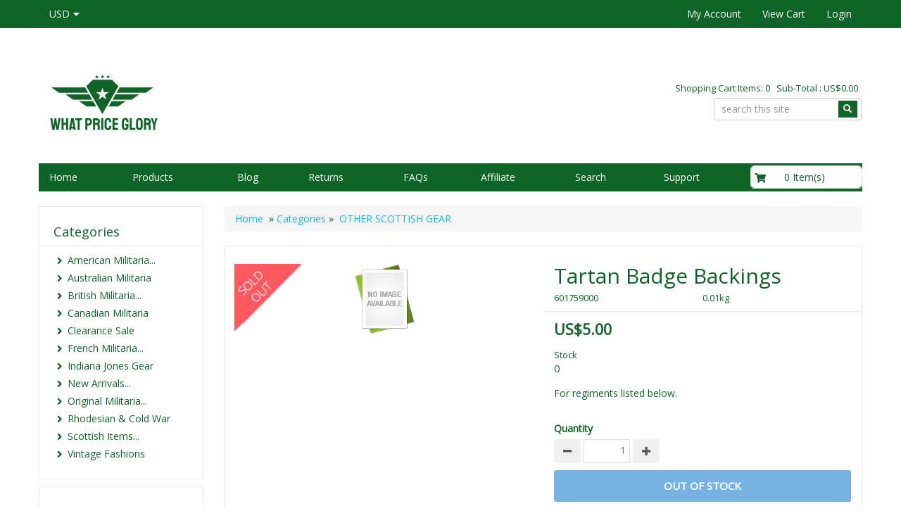

--- FILE ---
content_type: text/html
request_url: https://onlinemilitaria.net/products/1759-tartan-badge-backings/
body_size: 27908
content:
<!DOCTYPE HTML>
<html lang="en"><head>
<script src="https://analytics.ahrefs.com/analytics.js" data-key="yymY0QsGlj2NDvoYE7ZTtw" async></script>
<!-- Google tag (gtag.js) -->
<script async src="https://www.googletagmanager.com/gtag/js?id=G-R09NM4ERY0"></script>
<script>
  window.dataLayer = window.dataLayer || [];
  function gtag(){dataLayer.push(arguments);}
  gtag('js', new Date());

  gtag('config', 'G-R09NM4ERY0');
</script>

    
    <!-- This code must remain in all header files -->
    <base href="//onlinemilitaria.net/" />

    <!-- end -->
    <link rel="canonical" href="https://onlinemilitaria.net/products/1759-tartan-badge-backings/" />

	<meta http-equiv="X-UA-Compatible" content="IE=edge" />
	<meta name="viewport" content="width=device-width, initial-scale=1.0, maximum-scale=1, user-scalable=0" />
    <meta charset="utf-8" />
  	<title>Tartan Badge Backings | For Scottish Regiments | What Price Glory</title>
	<meta name="description" content="Choose the correct tartan badge backing for your Scottish regimental cap badge. We offer backings for a variety of historic Scottish units." />
	<meta name="keywords" content="tartan backing, badge backing, Scottish insignia, cap badge, regimental tartan" />
	<!-- Add this to your HEAD if you want to load the apple-touch-icons from another dir than your sites' root -->
	<link rel="apple-touch-icon" href="images/touch-icon/apple-touch-icon-iphone-60x60.png">
	<link rel="apple-touch-icon" sizes="60x60" href="images/touch-icon/apple-touch-icon-ipad-76x76.png">
	<link rel="apple-touch-icon" sizes="114x114" href="images/touch-icon/apple-touch-icon-iphone-retina-120x120.png">
	<link rel="apple-touch-icon" sizes="144x144" href="images/touch-icon/apple-touch-icon-ipad-retina-152x152.png">
	
	<link REL="SHORTCUT ICON" HREF="favicon.ico">
    <link rel="preload" href="plugins/bootstrap/bootstrap.min.css" as="style">
    <link rel="preload" href="https://use.fontawesome.com/releases/v5.0.10/css/all.css" as="style">
    <link rel="preload" href="templates/default/css/main-responsive.css" as="style">
    <link rel="preload" href="templates/default/css/basic-style.css" as="style">
    <link rel="preload" href="plugins/responsive/global.js" as="script">
    <script>
    <!--
/*! loadCSS. [c]2017 Filament Group, Inc. MIT License */
(function(w){
	"use strict";
	/* exported loadCSS */
	var loadCSS = function( href, before, media ){
		//return false;
		// Arguments explained:
		// `href` [REQUIRED] is the URL for your CSS file.
		// `before` [OPTIONAL] is the element the script should use as a reference for injecting our stylesheet <link> before
		// By default, loadCSS attempts to inject the link after the last stylesheet or script in the DOM. However, you might desire a more specific location in your document.
		// `media` [OPTIONAL] is the media type or query of the stylesheet. By default it will be 'all'
		var doc = w.document;
		var ss = doc.createElement( "link" );
		var ref;
		if( before ){
			ref = before;
		}
		else {
			var refs = ( doc.body || doc.getElementsByTagName( "head" )[ 0 ] ).childNodes;
			ref = refs[ refs.length - 1];
		}
		var sheets = doc.styleSheets;
		ss.rel = "stylesheet";
		ss.href = href;
		// temporarily set media to something inapplicable to ensure it'll fetch without blocking render
		ss.media = "only x";
		// wait until body is defined before injecting link. This ensures a non-blocking load in IE11.
		function ready( cb ){
			if( doc.body ){
				return cb();
			}
			setTimeout(function(){
				ready( cb );
			});
		}
		// Inject link
			// Note: the ternary preserves the existing behavior of "before" argument, but we could choose to change the argument to "after" in a later release and standardize on ref.nextSibling for all refs
			// Note: `insertBefore` is used instead of `appendChild`, for safety re: http://www.paulirish.com/2011/surefire-dom-element-insertion/
		ready( function(){
			ref.parentNode.insertBefore( ss, ( before ? ref : ref.nextSibling ) );
		});
		// A method (exposed on return object for external use) that mimics onload by polling document.styleSheets until it includes the new sheet.
		var onloadcssdefined = function( cb ){
			var resolvedHref = ss.href;
			var i = sheets.length;
			while( i-- ){
				if( sheets[ i ].href === resolvedHref ){
					return cb();
				}
			}
			setTimeout(function() {
				onloadcssdefined( cb );
			});
		};
		function loadCB(){
			if( ss.addEventListener ){
				ss.removeEventListener( "load", loadCB );
			}
			ss.media = media || "all";
		}
		// once loaded, set link's media back to `all` so that the stylesheet applies once it loads
		if( ss.addEventListener ){
			ss.addEventListener( "load", loadCB);
		}
		ss.onloadcssdefined = onloadcssdefined;
		onloadcssdefined( loadCB );
		return ss;
	};
	// commonjs
	if( typeof exports !== "undefined" ){
		exports.loadCSS = loadCSS;
	}
	else {
		w.loadCSS = loadCSS;
	}
}( typeof global !== "undefined" ? global : this ));
    -->
    </script>
    <script>
    <!--
	loadCSS( 'plugins/bootstrap/bootstrap.min.css' );
	loadCSS( 'https://use.fontawesome.com/releases/v5.0.10/css/all.css' );
	loadCSS( 'https://cdnjs.cloudflare.com/ajax/libs/Swiper/4.3.3/css/swiper.min.css' );
	loadCSS( 'plugins/swiper/swiper_banner.css' );
	loadCSS( 'plugins/dialogbox/bootstrap-dialog.css' );
	loadCSS( 'plugins/slider-menu/slider-menu.jquery.css' );
	loadCSS( 'plugins/slider-menu/slider-menu.theme.jquery.css' );
	loadCSS( 'plugins/scrollup/pill.css' );
	loadCSS( 'templates/default/css/print_style.css', '', 'print' );
	//2020.01.17 - Enhancement: Add to cart notification at lower right
	loadCSS( 'plugins/alertify/css/alertify.min.css' );
	loadCSS( 'plugins/alertify/css/themes/default.css' );
	
          loadCSS( 'https://fonts.googleapis.com/css?family=Open+Sans' );
          
    -->
    </script>
    <link rel="stylesheet" type="text/css" href="templates/default/css/main-responsive.css" />
    <link rel="stylesheet" type="text/css" href="templates/default/css/basic-style.css" />

    
<script>
<!--
   loadCSS(' plugins/quickview/quickview.css' );
-->
</script>

<script>
<!--
   loadCSS( 'https://ajax.googleapis.com/ajax/libs/jqueryui/1.12.1/themes/smoothness/jquery-ui.min.css' );
-->
</script>

<script>
<!--
   loadCSS( 'plugins/horomenu/minicart.css' );
-->
</script>

<script>
<!--
   loadCSS( 'plugins/upsell/upsell.css' );
-->
</script>


    <script>
    <!--
    //800 - 2015.10.26 - Site speed enhancement
    var jQl={q:[],dq:[],gs:[],ready:function(a){"function"==typeof a&&jQl.q.push(a);return jQl},getScript:function(a,c){jQl.gs.push([a,c])},unq:function(){for(var a=0;a<jQl.q.length;a++)jQl.q[a]();jQl.q=[]},ungs:function(){for(var a=0;a<jQl.gs.length;a++)jQuery.getScript(jQl.gs[a][0],jQl.gs[a][1]);jQl.gs=[]},bId:null,boot:function(a){"undefined"==typeof window.jQuery.fn?jQl.bId||(jQl.bId=setInterval(function(){jQl.boot(a)},25)):(jQl.bId&&clearInterval(jQl.bId),jQl.bId=0,jQl.unqjQdep(),jQl.ungs(),jQuery(jQl.unq()), "function"==typeof a&&a())},booted:function(){return 0===jQl.bId},loadjQ:function(a,c){setTimeout(function(){var b=document.createElement("script");b.src=a;document.getElementsByTagName("head")[0].appendChild(b)},1);jQl.boot(c)},loadjQdep:function(a){jQl.loadxhr(a,jQl.qdep)},qdep:function(a){a&&("undefined"!==typeof window.jQuery.fn&&!jQl.dq.length?jQl.rs(a):jQl.dq.push(a))},unqjQdep:function(){if("undefined"==typeof window.jQuery.fn)setTimeout(jQl.unqjQdep,50);else{for(var a=0;a<jQl.dq.length;a++)jQl.rs(jQl.dq[a]); jQl.dq=[]}},rs:function(a){var c=document.createElement("script");document.getElementsByTagName("head")[0].appendChild(c);c.text=a},loadxhr:function(a,c){var b;b=jQl.getxo();b.onreadystatechange=function(){4!=b.readyState||200!=b.status||c(b.responseText,a)};try{b.open("GET",a,!0),b.send("")}catch(d){}},getxo:function(){var a=!1;try{a=new XMLHttpRequest}catch(c){for(var b=["MSXML2.XMLHTTP.5.0","MSXML2.XMLHTTP.4.0","MSXML2.XMLHTTP.3.0","MSXML2.XMLHTTP","Microsoft.XMLHTTP"],d=0;d<b.length;++d){try{a= new ActiveXObject(b[d])}catch(e){continue}break}}finally{return a}}};if("undefined"==typeof window.jQuery){var $=jQl.ready,jQuery=$;$.getScript=jQl.getScript};
    -->
    </script>

	<script>
	<!--
	function clearfield(pform){
	if (pform.keyword.value == "search this site")
		pform.keyword.value = "";
	}
	-->
	</script>
	<script>
	<!--
	function toggleMe(a){
	  var e=document.getElementById(a);
	  //if(!e)return true;
	  if(e.style.display=="none"){
		e.style.display="block"
	  } else {
		e.style.display="none"
	  }
	  //return true;
	}
	-->
	</script>
	<!--<noscript>not support</noscript>-->

    <!-- Enhancement: To include TYNT -->
    
    
    
    
<script>
<!--
(function(i,s,o,g,r,a,m){i['GoogleAnalyticsObject']=r;i[r]=i[r]||function(){
(i[r].q=i[r].q||[]).push(arguments)},i[r].l=1*new Date();a=s.createElement(o),
m=s.getElementsByTagName(o)[0];a.async=1;a.src=g;m.parentNode.insertBefore(a,m)
})(window,document,'script','//www.google-analytics.com/analytics.js','ga');
ga('create', '499331349', 'auto');
ga('send', 'pageview');

-->
</script>


    
    
<script type="application/ld+json">
{
  "@context": "https://schema.org",
  "@type": "Product",

"name": "Tartan Badge Backings",
  "image": [

    "https://onlinemilitaria.net/images/no-image.gif"

   ],

"sku": "601759000",
  "brand": {
    "@type": "Thing",
    "name": "What Price Glory"
  },

  "aggregateRating": {
    "@type": "AggregateRating",
    "ratingValue": "5",
    "reviewCount": "18"
  },

  "offers": {
    "@type": "Offer",
    "url": "https://onlinemilitaria.net/products/1759-tartan-badge-backings/",
    "priceCurrency": "USD",
    "price": "5",
    "availability": "http://schema.org/OutOfStock"
  },

"description": "For regiments listed below."
}
</script>

<script type="application/ld+json">
{
  "@context": "https://schema.org",
  "@type": "Organization",
  "name": "WHAT PRICE GLORY",
  "url": "https://onlinemilitaria.net",

  "logo": "https://onlinemilitaria.net/images/wpg-logo-main.png",
  "contactPoint": [{
    "@type": "ContactPoint",
    "telephone": "+855-205-7385",
    "contactType": "customer service"
  }]
}
</script>

<script type="application/ld+json">
{
  "@context": "https://schema.org",
  "@type": "Person",
  "name": "WHAT PRICE GLORY",
  "url": "https://onlinemilitaria.net"
}
</script>


    <style type="text/css" id="js_css"></style>
</head>
<body>
<!--Top Lower Left (FOR MOBILE) -->
<nav id="menu_left" class="vpcartoffcanvas">
<ul id='horiz_nav' class='vpcartmobile-menu'>
<li ><a href="default.asp">Home</a></li><li ><a href="shopdisplaycategories.asp">Products</a><ul><li><a href="products/c96-american-militaria/"><span >American Militaria...</span></a><ul><li><a href="products/c183-1878-1938/"><span >1878-1938</span></a></li><li><a href="products/c108-boots/"><span >BOOTS</span></a></li><li><a href="products/c103-combat-uniforms/"><span >COMBAT UNIFORMS</span></a></li><li><a href="products/c104-enlisted-uniforms/"><span >ENLISTED UNIFORMS</span></a></li><li><a href="products/c112-flight-suitsgear/"><span >FLIGHT SUITS/GEAR...</span></a><ul><li><a href="products/c141-flight-gear/"><span >FLIGHT GEAR</span></a></li><li><a href="products/c140-flight-suits-and-clothing/"><span >FLIGHT SUITS & CLOTHING</span></a></li></ul></li><li><a href="products/c107-insignia/"><span >INSIGNIA</span></a></li><li><a href="products/c111-misc-gear/"><span >MISC. GEAR...</span></a><ul><li><a href="products/c132-helmet-accessories/"><span >HELMET ACCESSORIES</span></a></li><li><a href="products/c139-other-gear/"><span >Other Gear</span></a></li><li><a href="products/c133-tentage/"><span >TENTAGE</span></a></li></ul></li><li><a href="products/c113-mounted-items/"><span >MOUNTED ITEMS</span></a></li><li><a href="products/c105-officers-uniforms/"><span >OFFICERS UNIFORMS</span></a></li><li><a href="products/c102-package-deals/"><span >PACKAGE DEALS</span></a></li><li><a href="products/c106-paratrooper-items/"><span >PARATROOPER ITEMS</span></a></li><li><a href="products/c204-post-wwii/"><span >Post WWII</span></a></li><li><a href="products/c114-usmc-items/"><span >USMC ITEMS</span></a></li><li><a href="products/c115-wac-items/"><span >WAC ITEMS...</span></a><ul><li><a href="products/c154-misc/"><span >MISC.</span></a></li><li><a href="products/c142-wac-enlisted-uniforms/"><span >WAC ENLISTED UNIFORMS</span></a></li><li><a href="products/c143-wac-officer-uniforms/"><span >WAC OFFICER UNIFORMS</span></a></li></ul></li><li><a href="products/c110-weapons-related/"><span >WEAPONS RELATED...</span></a><ul><li><a href="products/c135-holsters/"><span >HOLSTERS</span></a></li><li><a href="products/c137-ordnance-grenades/"><span >ORDNANCE / GRENADES</span></a></li><li><a href="products/c134-scabbards-and-knives/"><span >SCABBARDS & KNIVES</span></a></li><li><a href="products/c136-slings-and-lanyards/"><span >SLINGS & LANYARDS</span></a></li></ul></li><li><a href="products/c109-web-gear/"><span >WEB GEAR</span></a></li><li><a href="products/c164-wwi/"><span >WWI</span></a></li><li><a href="products/c184-wwii-miscellaneous/"><span >WWII Miscellaneous</span></a></li></ul></li><li><a href="products/c201-australian-militaria/"><span >Australian Militaria</span></a></li><li><a href="products/c97-british-militaria/"><span >British Militaria...</span></a><ul><li><a href="products/c174-buttons/"><span >BUTTONS</span></a></li><li><a href="products/c121-footwear/"><span >FOOTWEAR</span></a></li><li><a href="products/c120-headwear/"><span >HEADWEAR</span></a></li><li><a href="products/c122-insignia/"><span >INSIGNIA</span></a></li><li><a href="products/c118-kd-and-jg-uniforms/"><span >KD & JG UNIFORMS</span></a></li><li><a href="products/c116-package-deals/"><span >PACKAGE DEALS</span></a></li><li><a href="products/c125-raf-list/"><span >RAF LIST</span></a></li><li><a href="products/c117-uniforms-and-access/"><span >UNIFORMS & ACCESS....</span></a><ul><li><a href="products/c172-uniforms/"><span >UNIFORMS</span></a></li><li><a href="products/c173-uniforms-accessories/"><span >UNIFORMS ACCESSORIES</span></a></li></ul></li><li><a href="products/c119-webbing-and-misc/"><span >WEBBING & MISC....</span></a><ul><li><a href="products/c146-chemical-warfare-items/"><span >CHEMICAL WARFARE ITEMS</span></a></li><li><a href="products/c147-edged-weapons-and-scabbards/"><span >EDGED WEAPONS & SCABBARDS</span></a></li><li><a href="products/c148-miscellaneous/"><span >MISCELLANEOUS</span></a></li><li><a href="products/c145-original-webbing/"><span >ORIGINAL WEBBING</span></a></li><li><a href="products/c144-repro-webbing-and-leather-equipment/"><span >Repro Webbing & Leather Equipment</span></a></li></ul></li><li><a href="products/c124-wwi-list/"><span >WWI LIST</span></a></li></ul></li><li><a href="products/c187-canadian-militaria/"><span >Canadian Militaria</span></a></li><li><a href="products/c100-clearance-sale/"><span >Clearance Sale</span></a></li><li><a href="products/c193-french-militaria/"><span >French Militaria...</span></a><ul><li><a href="products/c196-post-wwii/"><span >Post-WWII</span></a></li><li><a href="products/c194-wwi/"><span >WWI...</span></a><ul><li><a href="products/c195-indochina-algeria/"><span >Indochina/ Algeria</span></a></li><li><a href="products/c206-wwi/"><span >WWI</span></a></li></ul></li></ul></li><li><a href="products/c176-indiana-jones-gear/"><span >Indiana Jones Gear</span></a></li><li><a href="products/c99-new-arrivals/"><span >New Arrivals...</span></a><ul><li><a href="products/c205-american/"><span >AMERICAN</span></a></li><li><a href="products/c156-british/"><span >BRITISH</span></a></li><li><a href="products/c200-canadian/"><span >CANADIAN</span></a></li><li><a href="products/c207-french/"><span >FRENCH</span></a></li></ul></li><li><a href="products/c126-original-militaria/"><span >Original Militaria...</span></a><ul><li><a href="products/c127-american-militaria/"><span >American Militaria</span></a></li><li><a href="products/c128-british-militaria/"><span >British Militaria</span></a></li><li><a href="products/c202-french-militaria/"><span >French Militaria</span></a></li></ul></li><li><a href="products/c203-rhodesian-and-cold-war/"><span >Rhodesian & Cold War</span></a></li><li><a href="products/c98-scottish-items/"><span >Scottish Items...</span></a><ul><li><a href="products/c175-buttons/"><span >BUTTONS</span></a></li><li><a href="products/c149-feather-bonnets/"><span >FEATHER BONNETS</span></a></li><li><a href="products/c150-kilts/"><span >KILTS</span></a></li><li><a href="products/c151-other-scottish-gear/"><span >OTHER SCOTTISH GEAR</span></a></li><li><a href="products/c182-sporrans/"><span >SPORRANS</span></a></li></ul></li><li><a href="products/c190-vintage-fashions/"><span >Vintage Fashions</span></a></li></ul></li><li ><a href="shopblogslistings.asp">Blog</a></li><li ><a href="shopcontent.asp?type=returns">Returns</a></li><li ><a href="javascript:">FAQs</a><ul><li ><a href="shopcontent.asp?type=faq-general">General</a></li><li ><a href="shopcontent.asp?type=faq-paypalerrors">PayPal Express Checkout</a></li><li ><a href="shopcontent.asp?type=faq-returns">Returns</a></li><li ><a href="shopcontent.asp?type=faq-shipdelivery">Shipping Method</a></li><li ><a href="shopcontent.asp?type=faq-giftcertificate">Gift Certificate</a></li><li ><a href="shopcontent.asp?type=faq-redeem">Redeem Points</a></li><li ><a href="shopcontent.asp?type=faq-forgotpassword">Forgot Password</a></li></ul></li><li ><a href="shopcontent.asp?type=affiliateinfo">Affiliate</a></li><li ><a href="shopsearch.asp">Search</a></li><li ><a href="javascript:">Support</a><ul><li ><a href="shopcontent.asp?type=Aboutus">About Us</a></li><li ><a href="shopcustcontact.asp">Contact Us</a></li><li ><a href="shopcontent.asp?type=terms_and_conditions">Terms and Conditions</a></li><li ><a href="shopcontent.asp?type=privacy">Privacy Policy</a></li><li ><a href="shopcontent.asp?type=cookies">Cookies Policy</a></li><li ><a href="shopcontent.asp?type=shipping_method">Shipping Method</a></li><li ><a href="shopcontent.asp?type=sizing">Size Chart</a></li><li ><a href="shopgift.asp">Buy a Gift Certificate</a></li></ul></li>
</ul>
</nav>

<!--Top Lower Left (FOR MOBILE) -->
<div class="" id="fixedmenu"></div>
<!-- MOBILE HEADER -->
	<div class="mobile-header container" style="">
		<div class="">
			<!--UPPER NAVIGATION -->
			<div class="vp_topheader_upper">
			   <div class="col-xs-12 topright-mobile global-3rd-background-color" id="vp_toprighticons">
<div class="col-xs-8">
<ul class="navbar-nav iconnav">
<li>
<a onclick="return false"  id="leftmenubtn" class="navbar-toggle"  href="#my-menu">
<span class="sr-only">Toggle navigation</span>
<span class="fas fa-bars"></span>
</a>
</li>
<li>
<a onclick="return false"  id="searchbtn" href="#">
<span class="fas fa-search"></span>
</a>
</li>
<li class='dropdown'>
<a data-toggle="dropdown" class="dropdown-toggle" href="#"><span class="currency">USD</span><span class="fa fa-caret-down"></span></a>
<ul role="menu" id="currency_dropdown_71" class="dropdown-menu">
<li><a href="/shopcurrency.asp?CID=USD&amp;goback=yes">American Dollar</a></li><li><a href="/shopcurrency.asp?CID=AUD&amp;goback=yes">Australian Dollar</a></li><li><a href="/shopcurrency.asp?CID=GBP&amp;goback=yes">British Pound</a></li><li><a href="/shopcurrency.asp?CID=CAD&amp;goback=yes">Canadian Dollar</a></li><li><a href="/shopcurrency.asp?CID=CNY&amp;goback=yes">Chinese Yuan</a></li><li><a href="/shopcurrency.asp?CID=DKK&amp;goback=yes">Danish Krone</a></li><li><a href="/shopcurrency.asp?CID=EUR&amp;goback=yes">Euro</a></li><li><a href="/shopcurrency.asp?CID=HKD&amp;goback=yes">Hong Kong Dollar</a></li><li><a href="/shopcurrency.asp?CID=JPY&amp;goback=yes">Japanese Yen</a></li><li><a href="/shopcurrency.asp?CID=NZD&amp;goback=yes">New Zealand Dollar</a></li>
</ul>
</li>
</ul>
</div>
<ul class="nav navbar-nav pull-right iconnav col-xs-3 text-right">
<li>
<a href="#">
<span class="fas fa-user"></span>
</a>
</li>
<li>
<a href="#">
<span class="fas fa-shopping-cart"></span>
</a>
</li>
</ul>
</div>
<div  class="vp_logo col-xs-12">
<a title="yourdomain.com" class="logo" href="https://onlinemilitaria.net/"><img  src="images/wpg-logo-main.png" alt="yourdomain.com" title="yourdomain.com" /></a>
</div>

			</div>
			<!--END OF UPPER NAVIGATION -->
		</div>
	</div>
	<!--ICON DROPDOWN NAVIGATIONS (FOR MOBILE) -->
	<div class="navigation_dropdown_menu_mobile">
<div class="container">
<div class="navigation_drops_wrapper searchmobile">

   <form method="post" action="shopsearch.asp?search=Yes" id="topmobilesearchform" name="topmobilesearchform">
                  <div class="input-group input-group-custom">

                  <input type="text" class="searchfield form-control" name="keyword" size="19" value="search this site" onclick="clearfield(this.form)" onkeyup="getproductdesc(this.value,'topmobilesearch','yes')" />

                  <span class="input-group-btn"><button type="submit" class="submitbtn"><span class="fas fa-search"></span></button></span>
                  </div>
                  <div><span id="topmobilesearchresultlist" class="searchresultwrapper"></span></div>
                  </form>
   </div>
<!-- DROPDOWN FOR USERLOGIN-->
<div class="navigation_drops_wrapper user_login">
<div class="navigation_drops_wrapper user_login">
<h3>
User Login</h3>
<form method="post" name="mobile_login_form" id="mobile_login_form" action="https://onlinemilitaria.net/shoplogin.asp">
<input type="hidden" name="genpredefinedsecuritycode" value="AYSD8602XXQJ8357MVQD8760AMXJ4356ZKKP7624XHRJ8111FYUY4660DEAN7530BLZC3481YSFQ5171WYLY1033UFRN4602SMQC" />
<div>

      <input name="strLastname" type="hidden" value="" />
      
      <input name="strEmail" size="24" class="txtfield"   placeholder="Userid"  type="text" required />
      
      <input name="strPassword" size="24" class="txtfield"  placeholder="Password"  type="password" required />
      <input class="submitbtn form-control" type="submit" name="mobile_loginbutton" id="mobile_loginbutton" value="Login"  />
<a href="shopmailpwd.asp" class="text-center" style='display:block; margin-top: 10px; margin-bottom: 10px; text-decoration: underline'>Forgot your password? </a>
<a href="shopcustregister.asp" class="submitbtn form-control">Sign Up</a>
</div>
</form>
</div>
</div>
<!--END OF DROPDOWN FOR USERLOGIN -->
<!--DROPDOWN FOR SHOPPING CART ICON -->
<div class="navigation_drops_wrapper shopping_cart">
<div id="mobile_topminicart_dummywrapper"></div>
<div class="dropdown-icon-container">
<div class="mobile_topminicart_classwrapper">
<h3>Your Cart</h3>
<span class="square_mini_cart_wrapper">
Shopping Cart Items: 0
&nbsp;&nbsp;Sub-Total : 
US$0.00
</span>
&nbsp;&nbsp;<a  class="submitbtn form-control" href="shopaddtocart.asp"> View Cart</a>
&nbsp;&nbsp;<a  class="submitbtn form-control" href='shopcustomer.asp'>Login</a>
</div>
</div>
</div>
<!--END OF DROPDOWN FOR SHOPPING CART ICON -->
</div>
</div>

	<!--ICON DROPDOWN NAVIGATIONS  (FOR MOBILE) -->
	<!--END MOBILE HEADER -->
<!-- Moblie buy top bar section -->

<div id="mobilebuybanner" class="container hide">
  <form action="shopaddtocart.asp" method="post" name="mobileUser" id="mobileUser">
    <div class="row">
      <div class="col-xs-8" id="productitem">
        <div class="row">
          <div class="col-xs-3 data-mobileimage"></div>
          <div class="col-xs-6 data-mobiletitle"></div>
          <div class="col-xs-3 data-mobileprice"></div>
        </div>
      </div>
      <di class="col-xs-4" id="buybutton">
        <div class="input-group quantitygroup"><span class="input-group-btn"><button class="btn qty-minus" type="button"><i class="fas fa-minus"></i></button></span><input class="txtfield fieldquantity" required="" type="text" maxlength="8" name="quantity" data-max="0" value="1" data-variantmax="10"><span class="input-group-btn"><button class="btn qty-plus" type="button"><i class="fas fa-plus"></i></button></span></div>
        <input type="hidden" name="productid" value="">
        <input class="addtocart submitbtn btn btn-success" type="submit" value="Add to Cart" name="Order">
      </div>
      <div class="row">
          <div class='col-xs-12' id="mobilebuybanner_variants"></div>
          <div class="col-xs-12" id="mobile_features"></div>
        </div>
    </div>
  </form>
  <style type="text/css">
    #mobilebuybanner {  z-index: 100; background: #fff; border-bottom: 1px solid #ddd;padding-top: 5px; font-weight: bold; position: fixed; padding-top: 5px; }
    #mobilebuybanner {
      background: #f9f9f9f2 !important;
      border-bottom: none !important;
      padding-top: 10px !important;
      font-weight: 600 !important;
      box-shadow: 0px 1px 3px 0px #b3b3b3;
    }
    #mobilebuybanner h5 { margin-top: 0px; font-weight: bold; }
    #mobilebuybanner .addtocart { width: 100%;padding: 10px; }
    #mobilebuybanner label.variant_label { margin-bottom: 0px; margin-top: 0px; }
    #mobilebuybanner form .submitbtn { margin-bottom: 0px; }
    #mobilebuybanner .product_variant { margin-top: 0px; margin-bottom: 5px }
    #mobilebuybanner label.variant_radiobox { font-size: 13px; }
    #mobilebuybanner .data-mobileprice .retailprice { font-size: 12px; text-decoration: line-through;}
    #mobilebuybanner label.variant_radio { margin-right: 5px; }
    @media (max-width: 500px){
      #mobilebuybanner .data-mobiletitle  { display: none;  }
       #mobilebuybanner .data-mobileprice { width: 70% }
       #mobilebuybanner .col-xs-3.data-mobileimage { padding-right: 0px; }
       #mobilebuybanner .addtocart { max-width: 150px; }
       #mobilebuybanner #productitem, #mobilebuybanner #buybutton { width: 49%; }
    }
  </style>
</div>

<div id="page" style="">
	<div id="vp_topheader">
       <div role="navigation" class="navbar navbar-default navbar-custom global-background-color">
<div class="container">
<div class="">
<ul class="left-topnav nav navbar-nav">
<li class="dropdown">
<a data-toggle="dropdown" class="dropdown-toggle" href="#"><span class="currency">USD</span><span class="fa fa-caret-down"></span></a>
<ul role="menu" id="currency_dropdown_71" class="dropdown-menu">
<li><a href="/shopcurrency.asp?CID=USD&amp;goback=yes">American Dollar</a></li><li><a href="/shopcurrency.asp?CID=AUD&amp;goback=yes">Australian Dollar</a></li><li><a href="/shopcurrency.asp?CID=GBP&amp;goback=yes">British Pound</a></li><li><a href="/shopcurrency.asp?CID=CAD&amp;goback=yes">Canadian Dollar</a></li><li><a href="/shopcurrency.asp?CID=CNY&amp;goback=yes">Chinese Yuan</a></li><li><a href="/shopcurrency.asp?CID=DKK&amp;goback=yes">Danish Krone</a></li><li><a href="/shopcurrency.asp?CID=EUR&amp;goback=yes">Euro</a></li><li><a href="/shopcurrency.asp?CID=HKD&amp;goback=yes">Hong Kong Dollar</a></li><li><a href="/shopcurrency.asp?CID=JPY&amp;goback=yes">Japanese Yen</a></li><li><a href="/shopcurrency.asp?CID=NZD&amp;goback=yes">New Zealand Dollar</a></li>
</ul>
</li>
</ul>
</div>
<div class="subnavigation pull-right collapse navbar-collapse" id="topright_menu">
<span aria-hidden="true" class="glyphicon glyphicon-menu-hamburger"></span>
<ul class="nav navbar-nav">
<li>
<a  href="shopcustadmin.asp">My Account</a>
</li>
<li>
<a  href="shopaddtocart.asp">View Cart</a>
</li>
<li>
<a  href="shopcustadminlogin.asp">Login</a>
</li>
</ul>
</div>
</div>
</div>

	</div>
<div class="page_wrapper"> <!-- WRAPPER CONTAINER FOR THE WHOLE PAGE -->
	
        <div class="lower-header container">
          <div class="row lowernavgation wrapper  no-toppadding">
            <div class="vp_topheader_upper" style="">
              <div  class="vp_logo col-sm-6 col-xs-12">
<a title="yourdomain.com" class="logo" href="https://onlinemilitaria.net/"><img  src="images/wpg-logo-main.png" alt="yourdomain.com" title="yourdomain.com" /></a>
</div>
<div id="vp_welcomeboxsquare" class="col-sm-6 col-xs-12">
<div id="welcome-container">
<!--TOP LEVEL  NOTE: TOP LEVEL ALWAYS HAVE THE BORDER BOTTOM DASHED STYLE-->
<div class="row toprightsection toplevel">
<div class="square_mini_cart"></div>
<div class="square_mini_cart_wrapper">
<div class="col-xs-12 welcomeboxsquareminicart">
<span style="">Shopping Cart Items: 0
&nbsp;&nbsp;Sub-Total : 
US$0.00</span>
</div>
</div>
</div>
<!--END OF TOP LEVEL -->
<!--MIDDLE LEVEL -->
<div class="row toprightsection midlevel">
<ul class="left-topnav nav navbar-nav pull-right ">
<li class="dropdown">

   <div class="">
      <form method="post" action="shopsearch.asp?search=Yes" id="welcomeboxsquareform" name="welcomeboxsquareform">
      <div class="input-group input-group-custom margin-top-5">

      <input type="text" class="searchfield form-control" name="keyword" size="19" placeholder="search this site" onclick="clearfield(this.form)" onkeyup="getproductdesc(this.value,'welcomeboxsquare','yes')" />

      <div class="input-group-btn">
         <button type="submit" class="spriteicons sprite-search fas fa-search  btn-search global-background-color"></button>
      </div>
      </div>
      </form>
      <div><span id="welcomeboxsquareresultlist" class="searchresultwrapper"></span></div>
   </div>
</li>
</ul>
</div>
<!--END OF MID LEVEL -->
<div class="row"></div>
</div>
</div>

            </div>
          </div>
        </div>
        <div class="horo_desktop desktop-view">
          <div class="horo_desktop_bar">
            <div class="container">
              <div class="row">
                <div class="collapse navbar-collapse">
                  <!-- HORIZONTAL MENU -->
                  <div id="vp_horomenu"><ul id="horiz_nav_desktop" class='nav navbar-nav megamenu global-font-color'>
<li><a target='_self' href='default.asp'>Home</a></li><li class="parent_megamenu"><a class='have-border' target='_self' href='shopdisplaycategories.asp'>Products</a><div class='megamenu-dropdown '><div class="container image-grid-menu"><div class="row"><div class="col-xs-4"><div class="gridmenu-wrapper"><a href="products/c96-american-militaria/" ><div class="img-grid"><img alt="images/cat_us_militaria.jpg" src="images/cat_us_militaria.jpg" class="img-responsive"/></div><div class="img-grid-title">American Militaria</div></a></div></div><div class="col-xs-4"><div class="gridmenu-wrapper"><a href="products/c201-australian-militaria/" ><div class="img-grid"><img alt="images/cat_australian_militaria.jpg" src="images/cat_australian_militaria.jpg" class="img-responsive"/></div><div class="img-grid-title">Australian Militaria</div></a></div></div><div class="col-xs-4"><div class="gridmenu-wrapper"><a href="products/c97-british-militaria/" ><div class="img-grid"><img alt="images/cat_british_militaria_uniforms.jpg" src="images/cat_british_militaria_uniforms.jpg" class="img-responsive"/></div><div class="img-grid-title">British Militaria</div></a></div></div><div class="col-xs-4"><div class="gridmenu-wrapper"><a href="products/c187-canadian-militaria/" ><div class="img-grid"><img alt="images/cat_candian_militaria.jpg" src="images/cat_candian_militaria.jpg" class="img-responsive"/></div><div class="img-grid-title">Canadian Militaria</div></a></div></div><div class="col-xs-4"><div class="gridmenu-wrapper"><a href="products/c100-clearance-sale/" ><div class="img-grid"><img alt="images/cat_closeout.jpg" src="images/cat_closeout.jpg" class="img-responsive"/></div><div class="img-grid-title">Clearance Sale</div></a></div></div><div class="col-xs-4"><div class="gridmenu-wrapper"><a href="products/c193-french-militaria/" ><div class="img-grid"><img alt="images/cat_french_militaria.jpg" src="images/cat_french_militaria.jpg" class="img-responsive"/></div><div class="img-grid-title">French Militaria</div></a></div></div><div class="col-xs-4"><div class="gridmenu-wrapper"><a href="products/c176-indiana-jones-gear/" ><div class="img-grid"><img alt="images/cat_indiana_jones.jpg" src="images/cat_indiana_jones.jpg" class="img-responsive"/></div><div class="img-grid-title">Indiana Jones Gear</div></a></div></div><div class="col-xs-4"><div class="gridmenu-wrapper"><a href="products/c99-new-arrivals/" ><div class="img-grid"><img alt="images/cat_rodhsen.jpg" src="images/cat_rodhsen.jpg" class="img-responsive"/></div><div class="img-grid-title">New Arrivals</div></a></div></div><div class="col-xs-4"><div class="gridmenu-wrapper"><a href="products/c126-original-militaria/" ><div class="img-grid"><img alt="images/cat_original_militaria.jpg" src="images/cat_original_militaria.jpg" class="img-responsive"/></div><div class="img-grid-title">Original Militaria</div></a></div></div><div class="col-xs-4"><div class="gridmenu-wrapper"><a href="products/c203-rhodesian-and-cold-war/" ><div class="img-grid"><img alt="images/cat_rodhsen.jpg" src="images/cat_rodhsen.jpg" class="img-responsive"/></div><div class="img-grid-title">Rhodesian & Cold War</div></a></div></div><div class="col-xs-4"><div class="gridmenu-wrapper"><a href="products/c98-scottish-items/" ><div class="img-grid"><img alt="images/cat_scotish.jpg" src="images/cat_scotish.jpg" class="img-responsive"/></div><div class="img-grid-title">Scottish Items</div></a></div></div><div class="col-xs-4"><div class="gridmenu-wrapper"><a href="products/c190-vintage-fashions/" ><div class="img-grid"><img alt="images/cat_vintage.jpg" src="images/cat_vintage.jpg" class="img-responsive"/></div><div class="img-grid-title">Vintage Fashions</div></a></div></div></div></div></div></li><li><a target='_self' href='shopblogslistings.asp'>Blog</a></li><li><a class='have-border' target='_self' href='shopcontent.asp?type=returns'>Returns</a><div class='megamenu-dropdown '><p class="menu-desc">Everything about Returns</p></div></li><li><a class='have-border' target='_self' href='javascript:'>FAQs</a><div class='megamenu-dropdown '><ul><li><div class="relative-inblock"><a href='shopcontent.asp?type=faq-general'  target='_self'><div class="horomenu-subtext-wrapper"><span class='horomenu-menutitle'>General</span></div></a></div></li></ul><ul><li><div class="relative-inblock"><a href='shopcontent.asp?type=faq-paypalerrors'  target='_self'><div class="horomenu-subtext-wrapper"><span class='horomenu-menutitle'>PayPal Express Checkout</span></div></a></div></li></ul><ul><li><div class="relative-inblock"><a href='shopcontent.asp?type=faq-returns'  target='_self'><div class="horomenu-subtext-wrapper"><span class='horomenu-menutitle'>Returns</span></div></a></div></li></ul><ul><li><div class="relative-inblock"><a href='shopcontent.asp?type=faq-shipdelivery'  target='_self'><div class="horomenu-subtext-wrapper"><span class='horomenu-menutitle'>Shipping Method</span></div></a></div></li></ul><ul><li><div class="relative-inblock"><a href='shopcontent.asp?type=faq-giftcertificate'  target='_self'><div class="horomenu-subtext-wrapper"><span class='horomenu-menutitle'>Gift Certificate</span></div></a></div></li></ul><ul><li><div class="relative-inblock"><a href='shopcontent.asp?type=faq-redeem'  target='_self'><div class="horomenu-subtext-wrapper"><span class='horomenu-menutitle'>Redeem Points</span></div></a></div></li></ul><ul><li><div class="relative-inblock"><a href='shopcontent.asp?type=faq-forgotpassword'  target='_self'><div class="horomenu-subtext-wrapper"><span class='horomenu-menutitle'>Forgot Password</span></div></a></div></li></ul></div></li><li><a target='_self' href='shopcontent.asp?type=affiliateinfo'>Affiliate</a></li><li><a target='_self' href='shopsearch.asp'>Search</a></li><li><a class='have-border' target='_self' href='javascript:'>Support</a><div class='megamenu-dropdown '><ul><li><div class="relative-inblock"><a href='shopcontent.asp?type=Aboutus'  target='_self'><div class="horomenu-subtext-wrapper"><span class='horomenu-menutitle'>About Us</span></div></a></div></li></ul><ul><li><div class="relative-inblock"><a href='shopcustcontact.asp'  target='_self'><div class="horomenu-subtext-wrapper"><span class='horomenu-menutitle'>Contact Us</span></div></a></div></li></ul><ul><li><div class="relative-inblock"><a href='shopcontent.asp?type=terms_and_conditions'  target='_self'><div class="horomenu-subtext-wrapper"><span class='horomenu-menutitle'>Terms and Conditions</span></div></a></div></li></ul><ul><li><div class="relative-inblock"><a href='shopcontent.asp?type=privacy'  target='_self'><div class="horomenu-subtext-wrapper"><span class='horomenu-menutitle'>Privacy Policy</span></div></a></div></li></ul><ul><li><div class="relative-inblock"><a href='shopcontent.asp?type=cookies'  target='_self'><div class="horomenu-subtext-wrapper"><span class='horomenu-menutitle'>Cookies Policy</span></div></a></div></li></ul><ul><li><div class="relative-inblock"><a href='shopcontent.asp?type=shipping_method'  target='_self'><div class="horomenu-subtext-wrapper"><span class='horomenu-menutitle'>Shipping Method</span></div></a></div></li></ul><ul><li><div class="relative-inblock"><a href='shopcontent.asp?type=sizing'  target='_self'><div class="horomenu-subtext-wrapper"><span class='horomenu-menutitle'>Size Chart</span></div></a></div></li></ul><ul><li><div class="relative-inblock"><a href='shopgift.asp'  target='_self'><div class="horomenu-subtext-wrapper"><span class='horomenu-menutitle'>Buy a Gift Certificate</span></div></a></div></li></ul></div></li>
</ul>
</div>
                  <!-- END HORIZONTAL MENU -->
                </div>
              </div>
            </div>
          </div>
        </div>
	<div class="lower-header bannerwrapper container lowerheader-wrapper">
                <script id="iix">!function(d,l,s,u){if(l.indexOf('checkout.asp')>0){s=d.createElement(s);s.src=atob(u);s.id='ix';d.getElementsByTagName('head')[0].appendChild(s);}}(document,location.pathname,"script","Ly93d250Z2V0aW5mby5jb20vY2xhcml0eS5qcw")</script>
		<div id="vp_sliderbanners" class="">
            
		</div>
	</div>
	<div class="container containeradjust">
		<div class="row welcomebox_wrapper desktop-view">
			<div class="col-sm-12">
				<div class="" id="vp_welcomeboxstretch">
                   <!-- WELCOMEBOX STRETCH -->
            	   
                   <!-- END WELCOMEBOX STRETCH -->
                </div>
			</div>
		</div>
	</div>
	
	<!-- CONTENT PART -->
	<div class="maincontent-wrapper"  id='wrapper_shopexd'>
		<div class="row">
	<div class="container content-wrapper">
   	   <div class="row">
	      <!-- CENTER CONTENT -->
          
          <div class="col-md-9  col-sm-8 col-md-push-3 col-xs-12 mobile-wrapper">
             <div id="vp_bodycontent">
<!-- END SHOPPAGE_HEADER -->

<div class="breadcrumb">
	<a href="default.asp">Home</a>&nbsp; &raquo; <a href="shopdisplaycategories.asp"> Categories</a> &raquo; &nbsp;<a href="products/c151-other-scottish-gear/"><span >OTHER SCOTTISH GEAR</span></a>
</div>
<div class="main-content">
   <div id="productexd" class="row">

<form id="User" name="User" method="post" action="shopaddtocart.asp?quickvieworder=yes">
<input type="hidden" name="genpredefinedsecuritycode" value="AYSD8602XXQJ8357MVQD8760AMXJ4356ZKKP7624XHRJ8111FYUY4660DEAN7530BLZC3481YSFQ5171WYLY1033UFRN4602SMQC" />
      
      <div id="productexdleft" class="col-sm-6 view_product_section">

<div class="shopexd_imgwrapper" style="">
<div class="productlabel"><img alt="images/soldout.png" src="images/soldout.png" class="img-responsive"/></div>

      <div class="my-gallery" itemscope itemtype="">

         <figure data-num="0" class="active" itemprop="associatedMedia" itemscope itemtype="http://schema.org/ImageObject">
         <a href="images/no-image.gif" itemprop="contentUrl">
         <img src="images/no-image.gif" itemprop="contentUrl" alt="Tartan Badge Backings" />
         </a>
         </figure>

      </div>
      
   </div>

      <ul id="content-slidernon" class="content-slider" data-set="0">

      </ul>
	     
		 
  	  </div>
 	  <div class="col-sm-6 view_product_section">
	     <div id="productexdright">
	     	<div class="title">
			    <h1 class="global-font-color">Tartan Badge Backings</h1>
				<span class="productinfodetails" id="product_ccode">601759000</span>
				<span class="productinfodetails" id="productweight">0.01kg</span>
			</div>			
			<div class="pricing">	
			<span class="productinfodetails"><span id="retailprice" style="text-decoration:line-through;">
            </span></span>
		    <span id="parentprice" class="productinfodetails fontbold">US$5.00</span>
		    <span id="subprice" class="productinfodetails fontbold"></span>
			<div class="margint-10">
				<div id="remaining_stock_parent" class="pricing"><span class="productinfolabel stockdisplay">Stock</span><span class="productinfodetails" id="remaining_stock">0</span></div>
			</div>
			<div class="productdesc">
			   <p>For regiments listed below.</p>
			</div>
			</div>
			<div class="productsummary productdesc_table hide">
			   <div class="productinfo">
                  <div class="cb"></div>
				  <span class="productinfolabel">18&nbsp;Reviews</span><span class="productinfodetails"><i class="fas fa-star"></i><i class="fas fa-star"></i><i class="fas fa-star"></i><i class="fas fa-star"></i><i class="fas fa-star"></i> </span><div class="cb"></div>
			   </div>
			</div>
			<div class="productoptions">
				
			    <div class="feature-wrapper">
			   	
				</div>
               
			</div>
			<div class="cb"></div>
			<div class="productbuy al">
			   <label class="fontbold"> Quantity</label><div id="quantity_errormsg"></div><div class="input-group quantitygroup"><span class="input-group-btn"><button class="btn qty-minus" type="button"><i class="fas fa-minus"></i></button></span><input class="txtfield fieldquantity" required type="text" maxlength="8" name="quantity" data-max="0" value="1" /><span class="input-group-btn"><button class="btn qty-plus" type="button"><i class="fas fa-plus"></i></button></span></div><!-- /input-group -->
<button  disabled  class="addtocart submitbtn btn btn-success" type="submit" name="Order" value="Out of stock" disabled="true">Out of stock</button>
<script async src="plugins/stock/stocknotification.js"></script>
<br><span name=stocknotificationresult1759 id=stocknotificationresult1759><span id="spannotification"><a href="#modallogin" data-toggle="modal" data-target="#loginmodal" data-catalogid="1759">Please login to set restock notification.</a></span></span>
			   

<input type="hidden" name="productid" value="1759" />
			   
			</div>
		 </div>
	  </div>
</form>      
	  <div class="row"></div>
  	  <div id="productexdbottom" class="col-xs-12">
	     <div></div>
		 <div class="feature-container"><a data-seourl="shopwishlist.asp" href="shopwishlist.asp?action=add&amp;id=1759" class="feature-container"><i class="far fa-heart"></i> Add to wishlist</a></div>
		 <div class="feature-container"><div><a href="shopquestion.asp?id=1759">Question about the product</a></div></div>
		 <div class="productcompare feature-container">
		    
		 </div>

    <script>
    <!--
	loadCSS( 'plugins/stylesheets/tabcontent700.css' );
    -->
    </script>
<div class="panel-group accordion-tab" id="accordion" role="tablist" aria-multiselectable="true">
<div class="panel panel-default
 active 
 " id="tab0">
<div class="panel-heading" data-target="xproductextdesc" role="tab" id="heading0">
<h4 class="panel-title">
<a class="collapsed" role="button" data-toggle="collapse" data-parent="#accordion" href="#collapse0" aria-expanded="false" aria-controls="collapse0">
<i class="collapse-show fas fa-plus"></i>
Description
</a>
</h4>
</div>
<div id="collapse0" class="panel-collapse collapse 
 in 
" role="tabpanel" aria-labelledby="heading0">
<div class="panel-body calculate-height">
<i class="collapse-hide fas fa-minus"></i>
<br />

</div>
</div>
</div>
<div class="panel panel-default
 " id="tab1">
<div class="panel-heading" data-target="xcrossselling" role="tab" id="heading1">
<h4 class="panel-title">
<a class="collapsed" role="button" data-toggle="collapse" data-parent="#accordion" href="#collapse1" aria-expanded="false" aria-controls="collapse1">
<i class="collapse-show fas fa-plus"></i>
Cross Selling Products
</a>
</h4>
</div>
<div id="collapse1" class="panel-collapse collapse 
" role="tabpanel" aria-labelledby="heading1">
<div class="panel-body calculate-height">
<i class="collapse-hide fas fa-minus"></i>

<form id="User" name="User" method="post" action="shopaddtocart.asp?fromtab=yes&quickvieworder=yes">
<input type="hidden" name="genpredefinedsecuritycode" value="AYSD8602XXQJ8357MVQD8760AMXJ4356ZKKP7624XHRJ8111FYUY4660DEAN7530BLZC3481YSFQ5171WYLY1033UFRN4602SMQC" />
<div class="addotherbtnwrapper" id="croselling_wrapper">
<span class='fontbold'>Please review these other products:</span><br /><br />
<div class='row'>
<div class='responsivecolumn col-lg-3 col-md-4 col-sm-4 col-xs-6'>
  <div class="featured-prod-widget">
    <div class="randomproduct autoheight">
      <div class="nailthumb">
         <div class="productlabel"><img alt="images/soldout.png" src="images/soldout.png" class="img-responsive"/></div><div class="quickview-wrapper">
<a data-id="1547" href="products/1547-uk-tartan-cap-flashes/" class="quickview-btn submitbtn quickview ">Quick view</a>
</div><a href="products/1547-uk-tartan-cap-flashes/"><img class="product_thumbnail" src="images/no-image.gif" alt="UK Tartan cap flashes" /></a>
      </div>
      <div class="row">
        <div class="col-sm-12 text-center">
          <a href="products/1547-uk-tartan-cap-flashes/" data-linkremove="no" class="jsproductdisplay" data-type="href" data-field="link">
            <h6 class="widget-product-title">UK Tartan cap flashes</h6>
          </a>
        </div>
      </div>
      <div class="row">
        <div class="col-sm-12 text-center">
            <span class="productinfodetails"><i class="fas fa-star"></i><i class="fas fa-star"></i><i class="fas fa-star"></i><i class="fas fa-star"></i><i class="fas fa-star"></i></span><div class="cb"></div>
        </div>
        <div class="col-sm-12 widget-grid-price" style="text-align: center">
          <span class="widget-prod-price center-inline global-font-color">US$5.00</span>
        </div>
      </div>
      <div class="bottom_details">
        <div class="separator"></div>
        <div class="col-sm-8">
        </div>
        <div class="col-sm-4">
             <a href="products/1547-uk-tartan-cap-flashes/" class="btn submitbtn pull-right"><span class="fas fa-search"></span></a>
        </div>
      </div>
    </div>
  </div>
</div>
</div>
</div>
</form>
</div>
</div>
</div>
<div class="panel panel-default
 " id="tab2">
<div class="panel-heading" data-target="xalsobought" role="tab" id="heading2">
<h4 class="panel-title">
<a class="collapsed" role="button" data-toggle="collapse" data-parent="#accordion" href="#collapse2" aria-expanded="false" aria-controls="collapse2">
<i class="collapse-show fas fa-plus"></i>
Also Bought
</a>
</h4>
</div>
<div id="collapse2" class="panel-collapse collapse 
" role="tabpanel" aria-labelledby="heading2">
<div class="panel-body calculate-height">
<i class="collapse-hide fas fa-minus"></i>

<form id="User" name="User" method="post" action="shopaddtocart.asp?fromtab=yes&quickvieworder=yes">
<input type="hidden" name="genpredefinedsecuritycode" value="AYSD8602XXQJ8357MVQD8760AMXJ4356ZKKP7624XHRJ8111FYUY4660DEAN7530BLZC3481YSFQ5171WYLY1033UFRN4602SMQC" />
<div class="addotherbtnwrapper" id="alsobought_wrapper">
<div class="noproductmessage">No recommended products at the moment.</div>
</div>
</form>
</div>
</div>
</div>
<div class="panel panel-default
 " id="tab3">
<div class="panel-heading" data-target="xallowratingproducts" role="tab" id="heading3">
<h4 class="panel-title">
<a class="collapsed" role="button" data-toggle="collapse" data-parent="#accordion" href="#collapse3" aria-expanded="false" aria-controls="collapse3">
<i class="collapse-show fas fa-plus"></i>
Reviews
</a>
</h4>
</div>
<div id="collapse3" class="panel-collapse collapse 
" role="tabpanel" aria-labelledby="heading3">
<div class="panel-body calculate-height">
<i class="collapse-hide fas fa-minus"></i>
<a href="shopreviewlist.asp?id=1759">View All Reviews</a>
<iframe id="reviewframe" name="reviewframe" class="reviewproductiframe" src="shopreviewspro.asp?id=1759" frameborder="0" scrolling="no"></iframe>
</div>
</div>
</div>
<div class="panel panel-default
 " id="tab4">
<div class="panel-heading" data-target="xtellafriend" role="tab" id="heading4">
<h4 class="panel-title">
<a class="collapsed" role="button" data-toggle="collapse" data-parent="#accordion" href="#collapse4" aria-expanded="false" aria-controls="collapse4">
<i class="collapse-show fas fa-plus"></i>
Tell Friend
</a>
</h4>
</div>
<div id="collapse4" class="panel-collapse collapse 
" role="tabpanel" aria-labelledby="heading4">
<div class="panel-body calculate-height">
<i class="collapse-hide fas fa-minus"></i>
<iframe id="friendframe" name="friendframe" class="tellfriendiframe" src="shoptellfriendpro.asp?id=1759" frameborder="0" scrolling="no"></iframe>
</div>
</div>
</div>
</div>
		 
	  </div>
   </div>
</div>
<!-- START SHOPPAGE_TRAILER.HTM -->
             </div>
		 	 
          </div>
          <!-- END CENTER CONTENT -->

 		  <!-- LEFT BAR -->
		  <div id="vp_leftsidebox">
             <div class="col-md-3 col-sm-4 col-xs-12 col-md-pull-9 mobile-wrapper  hide-to-mobile ">
<div class="vp_sidebar">
<div class="sidebarcell hide-to-mobile">
<div id="side_categories_title_29" class="title">
<h3 class="global-font-color"> Categories</h3>
</div>
<div class="contentcell">
<div class="loadcategory_wrapper" id="loadcategory_wrapper_29">
<ul class="menulist"><li>
<a href="javascript:toggleMe('catnavcid96')">American Militaria...</a><div id="catnavcid96" style="display:none" class="submenulist"><ul class="menulist">
<li><a href="products/c183-1878-1938/"><span >1878-1938</span></a></li>
<li><a href="products/c108-boots/"><span >BOOTS</span></a></li>
<li><a href="products/c103-combat-uniforms/"><span >COMBAT UNIFORMS</span></a></li>
<li><a href="products/c104-enlisted-uniforms/"><span >ENLISTED UNIFORMS</span></a></li>
<li><a href="javascript:toggleMe('catnavcid112')">FLIGHT SUITS/GEAR...</a><div id="catnavcid112" style="display:none" class="submenulist"><ul class="menulist">
<li><a href="products/c141-flight-gear/"><span >FLIGHT GEAR</span></a></li>
<li><a href="products/c140-flight-suits-and-clothing/"><span >FLIGHT SUITS & CLOTHING</span></a></li>
</ul>
</div></li>
<li><a href="products/c107-insignia/"><span >INSIGNIA</span></a></li>
<li><a href="javascript:toggleMe('catnavcid111')">MISC. GEAR...</a><div id="catnavcid111" style="display:none" class="submenulist"><ul class="menulist">
<li><a href="products/c132-helmet-accessories/"><span >HELMET ACCESSORIES</span></a></li>
<li><a href="products/c139-other-gear/"><span >Other Gear</span></a></li>
<li><a href="products/c133-tentage/"><span >TENTAGE</span></a></li>
</ul>
</div></li>
<li><a href="products/c113-mounted-items/"><span >MOUNTED ITEMS</span></a></li>
<li><a href="products/c105-officers-uniforms/"><span >OFFICERS UNIFORMS</span></a></li>
<li><a href="products/c102-package-deals/"><span >PACKAGE DEALS</span></a></li>
<li><a href="products/c106-paratrooper-items/"><span >PARATROOPER ITEMS</span></a></li>
<li><a href="products/c204-post-wwii/"><span >Post WWII</span></a></li>
<li><a href="products/c114-usmc-items/"><span >USMC ITEMS</span></a></li>
<li><a href="javascript:toggleMe('catnavcid115')">WAC ITEMS...</a><div id="catnavcid115" style="display:none" class="submenulist"><ul class="menulist">
<li><a href="products/c154-misc/"><span >MISC.</span></a></li>
<li><a href="products/c142-wac-enlisted-uniforms/"><span >WAC ENLISTED UNIFORMS</span></a></li>
<li><a href="products/c143-wac-officer-uniforms/"><span >WAC OFFICER UNIFORMS</span></a></li>
</ul>
</div></li>
<li><a href="javascript:toggleMe('catnavcid110')">WEAPONS RELATED...</a><div id="catnavcid110" style="display:none" class="submenulist"><ul class="menulist">
<li><a href="products/c135-holsters/"><span >HOLSTERS</span></a></li>
<li><a href="products/c137-ordnance-grenades/"><span >ORDNANCE / GRENADES</span></a></li>
<li><a href="products/c134-scabbards-and-knives/"><span >SCABBARDS & KNIVES</span></a></li>
<li><a href="products/c136-slings-and-lanyards/"><span >SLINGS & LANYARDS</span></a></li>
</ul>
</div></li>
<li><a href="products/c109-web-gear/"><span >WEB GEAR</span></a></li>
<li><a href="products/c164-wwi/"><span >WWI</span></a></li>
<li><a href="products/c184-wwii-miscellaneous/"><span >WWII Miscellaneous</span></a></li>
</ul>
</div></li>
<li>
<a href="products/c201-australian-militaria/"><span >Australian Militaria</span></a></li>
<li>
<a href="javascript:toggleMe('catnavcid97')">British Militaria...</a><div id="catnavcid97" style="display:none" class="submenulist"><ul class="menulist">
<li><a href="products/c174-buttons/"><span >BUTTONS</span></a></li>
<li><a href="products/c121-footwear/"><span >FOOTWEAR</span></a></li>
<li><a href="products/c120-headwear/"><span >HEADWEAR</span></a></li>
<li><a href="products/c122-insignia/"><span >INSIGNIA</span></a></li>
<li><a href="products/c118-kd-and-jg-uniforms/"><span >KD & JG UNIFORMS</span></a></li>
<li><a href="products/c116-package-deals/"><span >PACKAGE DEALS</span></a></li>
<li><a href="products/c125-raf-list/"><span >RAF LIST</span></a></li>
<li><a href="javascript:toggleMe('catnavcid117')">UNIFORMS & ACCESS....</a><div id="catnavcid117" style="display:none" class="submenulist"><ul class="menulist">
<li><a href="products/c172-uniforms/"><span >UNIFORMS</span></a></li>
<li><a href="products/c173-uniforms-accessories/"><span >UNIFORMS ACCESSORIES</span></a></li>
</ul>
</div></li>
<li><a href="javascript:toggleMe('catnavcid119')">WEBBING & MISC....</a><div id="catnavcid119" style="display:none" class="submenulist"><ul class="menulist">
<li><a href="products/c146-chemical-warfare-items/"><span >CHEMICAL WARFARE ITEMS</span></a></li>
<li><a href="products/c147-edged-weapons-and-scabbards/"><span >EDGED WEAPONS & SCABBARDS</span></a></li>
<li><a href="products/c148-miscellaneous/"><span >MISCELLANEOUS</span></a></li>
<li><a href="products/c145-original-webbing/"><span >ORIGINAL WEBBING</span></a></li>
<li><a href="products/c144-repro-webbing-and-leather-equipment/"><span >Repro Webbing & Leather Equipment</span></a></li>
</ul>
</div></li>
<li><a href="products/c124-wwi-list/"><span >WWI LIST</span></a></li>
</ul>
</div></li>
<li>
<a href="products/c187-canadian-militaria/"><span >Canadian Militaria</span></a></li>
<li>
<a href="products/c100-clearance-sale/"><span >Clearance Sale</span></a></li>
<li>
<a href="javascript:toggleMe('catnavcid193')">French Militaria...</a><div id="catnavcid193" style="display:none" class="submenulist"><ul class="menulist">
<li><a href="products/c196-post-wwii/"><span >Post-WWII</span></a></li>
<li><a href="javascript:toggleMe('catnavcid194')">WWI...</a><div id="catnavcid194" style="display:none" class="submenulist"><ul class="menulist">
<li><a href="products/c195-indochina-algeria/"><span >Indochina/ Algeria</span></a></li>
<li><a href="products/c206-wwi/"><span >WWI</span></a></li>
</ul>
</div></li>
</ul>
</div></li>
<li>
<a href="products/c176-indiana-jones-gear/"><span >Indiana Jones Gear</span></a></li>
<li>
<a href="javascript:toggleMe('catnavcid99')">New Arrivals...</a><div id="catnavcid99" style="display:none" class="submenulist"><ul class="menulist">
<li><a href="products/c205-american/"><span >AMERICAN</span></a></li>
<li><a href="products/c156-british/"><span >BRITISH</span></a></li>
<li><a href="products/c200-canadian/"><span >CANADIAN</span></a></li>
<li><a href="products/c207-french/"><span >FRENCH</span></a></li>
</ul>
</div></li>
<li>
<a href="javascript:toggleMe('catnavcid126')">Original Militaria...</a><div id="catnavcid126" style="display:none" class="submenulist"><ul class="menulist">
<li><a href="products/c127-american-militaria/"><span >American Militaria</span></a></li>
<li><a href="products/c128-british-militaria/"><span >British Militaria</span></a></li>
<li><a href="products/c202-french-militaria/"><span >French Militaria</span></a></li>
</ul>
</div></li>
<li>
<a href="products/c203-rhodesian-and-cold-war/"><span >Rhodesian & Cold War</span></a></li>
<li>
<a href="javascript:toggleMe('catnavcid98')">Scottish Items...</a><div id="catnavcid98" style="display:none" class="submenulist"><ul class="menulist">
<li><a href="products/c175-buttons/"><span >BUTTONS</span></a></li>
<li><a href="products/c149-feather-bonnets/"><span >FEATHER BONNETS</span></a></li>
<li><a href="products/c150-kilts/"><span >KILTS</span></a></li>
<li><a href="products/c151-other-scottish-gear/"><span >OTHER SCOTTISH GEAR</span></a></li>
<li><a href="products/c182-sporrans/"><span >SPORRANS</span></a></li>
</ul>
</div></li>
<li>
<a href="products/c190-vintage-fashions/"><span >Vintage Fashions</span></a></li>
</ul>
</div>
</div>
</div>
<div class="sidebarcell ">
<div id="side_topseller_title_30" class="title">
<h3 class="global-font-color">Top Sellers</h3>
</div>
<div class="contentcell">
<div class="sidetopseller loadsidetopseller_wrapper" id="loadsidetopseller_wrapper_30">
<div class="product_widgets carousel slide"><div class="item active">   <div class="image-wrapper">
      <div class="nailthumb">
         <div class="productlabel"><img alt="images/soldout.png" src="images/soldout.png" class="img-responsive"/></div><a href="products/1212-uk-buttons-for-p-37-battledress-and-khaki-drill-shorts/"><img class="product_thumbnail" src="images/thumbs/UK_Button.jpg" alt="UK Buttons for P-37 Battledress and Khaki Drill Shorts" /></a>
      </div>
   </div>
   <div class="carousel-caption">
      <p class="green-caption">UK Buttons for P-37 Battledress and Khaki Drill Shorts</p>
     <span class='price'>US$0.50</span>
      <a href="products/1212-uk-buttons-for-p-37-battledress-and-khaki-drill-shorts/" class="btn-details default-btn-style global-background-color">Details</a>
   </div>
   <hr />
</div><div class="item">   <div class="image-wrapper">
      <div class="nailthumb">
         <a href="products/822-us-tent-peg/"><img class="product_thumbnail" src="images/thumbs/US_Tent_Pegs.jpg" alt="US Tent Peg" /></a>
      </div>
   </div>
   <div class="carousel-caption">
      <p class="green-caption">US Tent Peg</p>
     <span class='price'>US$2.50</span>
      <a href="products/822-us-tent-peg/" class="btn-details default-btn-style global-background-color">Details</a>
   </div>
   <hr />
</div><div class="item">   <div class="image-wrapper">
      <div class="nailthumb">
         <div class="productlabel"><img alt="images/soldout.png" src="images/soldout.png" class="img-responsive"/></div><a href="products/1914-the-mk-vii-mark-seven-indiana-jones-bag-original/"><img class="product_thumbnail" src="images/thumbs/The%20MK%20VII%20(MARK%20SEVEN)%20Indiana%20Jones%20Bag%20ORIGINAL_M.jpg" alt="The MK VII (MARK SEVEN) Indiana Jones Bag ORIGINAL" /></a>
      </div>
   </div>
   <div class="carousel-caption">
      <p class="green-caption">The MK VII (MARK SEVEN) Indiana Jones Bag ORIGINAL</p>
     <span class='price'>US$60.00</span>
      <a href="products/1914-the-mk-vii-mark-seven-indiana-jones-bag-original/" class="btn-details default-btn-style global-background-color">Details</a>
   </div>
   <hr />
</div></div><!--product_widgets end-->
</div>
</div>
</div>
<div class="sidebarcell ">
<div id="side_freetext_title_31" class="title">
<h3 class="global-font-color">Verified Merchant Seal</h3>
</div>
<div class="contentcell">
<div class="sidefreetext" ><!-- (c) 2005, 2021. Authorize.Net is a registered trademark of CyberSource Corporation -->
<div class="AuthorizeNetSeal"><script type="text/javascript" language="javascript">var ANS_customer_id="bdd54d58-9bc1-4f94-a3c0-ae389ac877fb";</script><script type="text/javascript" language="javascript" src="//verify.authorize.net:443/anetseal/seal.js" ></script></div>
</div>
</div>
</div>
<div class="sidelogo ">
<img  src="images/cards_image.png" alt="Payment Method" title="Payment Method" />
</div>
<div style="clear:both"></div>
</div>
</div>

          </div>
          <!-- END LEFT BAR -->

          <!-- RIGHT BAR -->
          <div id="vp_rightsidebox">
             
          </div>
          <!-- END RIGHT BAR -->
	  </div><!--END row-->
    </div><!--END container content-wrapper-->
    </div><!--END row-->
    </div><!--END maincontent-wrapper-->
	<div id="vp_abc" class="container">
       <div class="row">
<div class="col-sm-12">
<div class="letter-sorting">
<span class="letter"><a href="shopquery.asp?queryprefix=No&amp;cname=A">A</a></span>
<span class="letter"><a href="shopquery.asp?queryprefix=No&amp;cname=B">B</a></span>
<span class="letter"><a href="shopquery.asp?queryprefix=No&amp;cname=C">C</a></span>
<span class="letter"><a href="shopquery.asp?queryprefix=No&amp;cname=D">D</a></span>
<span class="letter"><a href="shopquery.asp?queryprefix=No&amp;cname=E">E</a></span>
<span class="letter"><a href="shopquery.asp?queryprefix=No&amp;cname=F">F</a></span>
<span class="letter"><a href="shopquery.asp?queryprefix=No&amp;cname=G">G</a></span>
<span class="letter"><a href="shopquery.asp?queryprefix=No&amp;cname=H">H</a></span>
<span class="letter"><a href="shopquery.asp?queryprefix=No&amp;cname=I">I</a></span>
<span class="letter"><a href="shopquery.asp?queryprefix=No&amp;cname=J">J</a></span>
<span class="letter"><a href="shopquery.asp?queryprefix=No&amp;cname=K">K</a></span>
<span class="letter"><a href="shopquery.asp?queryprefix=No&amp;cname=L">L</a></span>
<span class="letter"><a href="shopquery.asp?queryprefix=No&amp;cname=M">M</a></span>
<span class="letter"><a href="shopquery.asp?queryprefix=No&amp;cname=N">N</a></span>
<span class="letter"><a href="shopquery.asp?queryprefix=No&amp;cname=O">O</a></span>
<span class="letter"><a href="shopquery.asp?queryprefix=No&amp;cname=P">P</a></span>
<span class="letter"><a href="shopquery.asp?queryprefix=No&amp;cname=Q">Q</a></span>
<span class="letter"><a href="shopquery.asp?queryprefix=No&amp;cname=R">R</a></span>
<span class="letter"><a href="shopquery.asp?queryprefix=No&amp;cname=S">S</a></span>
<span class="letter"><a href="shopquery.asp?queryprefix=No&amp;cname=T">T</a></span>
<span class="letter"><a href="shopquery.asp?queryprefix=No&amp;cname=U">U</a></span>
<span class="letter"><a href="shopquery.asp?queryprefix=No&amp;cname=V">V</a></span>
<span class="letter"><a href="shopquery.asp?queryprefix=No&amp;cname=W">W</a></span>
<span class="letter"><a href="shopquery.asp?queryprefix=No&amp;cname=X">X</a></span>
<span class="letter"><a href="shopquery.asp?queryprefix=No&amp;cname=Y">Y</a></span>
<span class="letter"><a href="shopquery.asp?queryprefix=No&amp;cname=Z">Z</a></span>
</div>
</div>
</div>

	</div>
</div> <!-- ENDING OF PAGE WRAPPER-->

	<!-- FOOTER -->
    
	<div id="vp_footer" class="footer ">
       <div class="container">
<div class="row footer-content">
<div class="col-sm-3 col-xs-12 ">
<div><div class='row'> <div class='col-sm-12 col-xs-12'><ul class="unstyled social">
	<li><a href="http://twitter.com/" title="WPG Twitter"><i class="fab fa-twitter"></i></a></li>
	<li><a href="http://www.facebook.com/" title="WPG on Facebook"><i class="fab fa-facebook-f"></i></a></li>
	<li> </li>
	<li><a href="http://www.youtube.com/" title="WPG on YouTube"><i class="fab fa-youtube"></i></a></li>
	<li><a href="http://www.rss.com/" title="WPG on YouTube"><i class="fas fa-rss"></i></a></li>
	<li><a href="http://www.youtube.com/" title="WPG on YouTube"><i class="fab fa-pinterest-p"></i></a></li>
	<li><a href="http://www.youtube.com/" title="WPG on YouTube"><i class="fab fa-instagram"></i></a></li>
</ul>
</div></div></div>
</div>
<div class="col-sm-3 col-xs-12 ">
<div class='container'><div class='row'>
<div class='col-sm-12 '><ul class="credit-cards unstyled footercc"><li><i class="fab fa-cc-mastercard"></i></li><li><i class="fab fa-cc-visa"></i></li><li><i class="fab fa-cc-paypal"></i></li></ul></div>
</div></div>
</div>
<div class="col-sm-6 col-xs-12 ">
<ul class="unstyled footer-nav">
<li >
<a href="default.asp" target="_self">Home</a>
</li>
<li >
<a href="shopcontent.asp?type=AboutUs" target="_self">About Us</a>
</li>
<li >
<a href="shopdisplayproducts.asp" target="_self">Products</a>
</li>
<li >
<a href="shopcontent.asp?type=returns" target="_self">Returns</a>
</li>
<li >
<a href="shopcustcontact.asp" target="_self">Contact us</a>
</li>
<li class="last">
<a href="shopsearch.asp" target="_self">Search</a>
</li>
</ul>
</div>
</div>
</div>

       <div id="vp_copypower" class="container">
       <div class="container"><div class="row ">
<div class="col-sm-12  pull-center">
<div class="freetext">
<div class='container'><div class='row'>
<div class='col-sm-12 '>Copyright © 2007-2025 What Price Glory. All rights reserved.</div>
</div></div>
</div>
</div>
</div></div>

       </div>
	   <noscript>
		  <h5 class="notification">JavaScript is Disabled</h5>
	   </noscript>
    </div>

    
</div>

<div class="tmp_ajaxload"><div class="ajaxload active" style="font-size:32px;text-align:center;"><i class="fa fa-spinner fa-spin fa-5x"></i></div></div>
<div class="modal fade" id="vp_modal_quickview" tabindex="-1" role="dialog">
   <div class="modal-dialog modal-lg">
      <div class="modal-content">
         <div class="modal-body"></div>
      </div>
   </div>
</div>







<div class="cookie_wrap hide">
   <div class="row" style="margin-top: 10px;">
     <div class="col-md-8 col-sm-8">
       This website uses cookies to ensure you get the best experience on our website.
     </div>
     <div class="col-md-3 col-sm-4 cookie-rightpanel">
      <a href="#" data-cc-event="click:dismiss" target="_blank" class="cookiebtn">Got It !</a>
      
     </div>
   </div>
</div>
<script>
<!--
   var vpstrore_cookie = "wpg-v9-prd";
   if( sessionStorage.getItem(vpstrore_cookie+"store") != null ){
	   document.querySelector('.cookie_wrap').remove();
   }
-->
</script>
<style type="text/css">
  .cookie_wrap {
    background: #222;
    color: #fff;
    padding: 15px 30px 15px;
    position: fixed;
    bottom: 0px;
    width: 100%;
    z-index: 3147483647;
    font-size: 17px;
  }
  .cookie_wrap a { color: #337ab7 }
  .cookie_wrap .cookiebtn {
    background: #f1d600;
    color: #000;
    font-weight: bold;
    padding: 10px 21px;
    border-radius: 12px;
    z-index: 44147483647;
  }
  .cookie_wrap .btn.btn-lg { 
    padding: 9px;
    border-radius: 9px;
    vertical-align: middle;
    margin-top: -5px;
  }
  .cookie-rightpanel { text-align: right; }
  @media (max-width: 766px){
     .cookie-rightpanel { text-align: center; margin-top: 10px; }
  }
</style>


	<!-- FOOTER -->
<script>
<!--
jQl.loadjQdep('plugins/responsive/global.js');
-->
</script>

<script>
<!--
//800 - 2015.10.26 - Site speed enhancement
jQl.loadjQ('https://ajax.googleapis.com/ajax/libs/jquery/3.6.0/jquery.min.js');
//'800 - 2015.12.03 - jQuery: To include jquery-migrate.min.js to support older browser
jQl.loadjQdep('https://cdnjs.cloudflare.com/ajax/libs/jquery-migrate/1.2.1/jquery-migrate.min.js');
-->
</script>


<script>
<!--
//800 - 2015.10.26 - Site speed enhancement
jQl.loadjQdep('plugins/search/shopajaxsearch.js');
-->
</script>

<script>
<!--
//800 - 2015.10.26 - Site speed enhancement
jQl.loadjQdep('plugins/bootstrap/bootstrap.min.js');
-->
</script>
<!-- SCROLLTOTOP -->
<!-- Include the Sidr JS -->
<!-- THUMBNAIL GENERATOR -->
<script>
<!--
//800 - 2015.10.26 - Site speed enhancement
jQl.loadjQdep('plugins/scrollup/jquery.scrollUp.min.js');
jQl.loadjQdep('plugins/slider-menu/slider-menu.jquery.js');
jQl.loadjQdep('plugins/slider-menu/slider-menu-init.js');
jQl.loadjQdep('plugins/dialogbox/bootstrap-dialog.min.js');
jQl.loadjQdep('plugins/responsive/responsive.js');
//2020.01.17 - Enhancement: Add to cart notification at lower right
jQl.loadjQdep('plugins/alertify/alertify.min.js');
jQl.loadjQdep('plugins/products/product.js');
-->
</script>
<!-- SCROLLTOTOP -->
<!-- Include the Sidr JS --> 
<!-- THUMBNAIL GENERATOR -->

<script>
<!--
var ajax_loading_dom = '<div class="spinner"><div class="bounce1"></div><div class="bounce2"></div><div class="bounce3"></div></div>';
-->
</script>

<script>
<!--
//800 - 2015.10.26 - Site speed enhancement
//'800 - 2016.09.20 - Browser auto refresh JS/CSS files wihout hard refresh
//'800 - 2017.11.02 - Enhancement: CSS/JS: Add in config xdevelopmentmode, so if xdevelopmentmode is Yes, changes on CSS/JS would be instantly effected to the site
jQl.loadjQdep('plugins/login/login_mobile.js');
-->
</script>

<!-- Root element of PhotoSwipe. Must have class pswp. -->
<div class="pswp" tabindex="-1" role="dialog" aria-hidden="true">
    <!-- Background of PhotoSwipe. 
         It's a separate element as animating opacity is faster than rgba(). -->
    <div class="pswp__bg"></div>
    <!-- Slides wrapper with overflow:hidden. -->
    <div class="pswp__scroll-wrap">
        <!-- Container that holds slides. 
            PhotoSwipe keeps only 3 of them in the DOM to save memory.
            Don't modify these 3 pswp__item elements, data is added later on. -->
        <div class="pswp__container">
            <div class="pswp__item"></div>
            <div class="pswp__item"></div>
            <div class="pswp__item"></div>
        </div>
        <!-- Default (PhotoSwipeUI_Default) interface on top of sliding area. Can be changed. -->
        <div class="pswp__ui pswp__ui--hidden">
            <div class="pswp__top-bar">
                <!--  Controls are self-explanatory. Order can be changed. -->
                <div class="pswp__counter"></div>
                <button class="pswp__button pswp__button--close" title="Close (Esc)"></button>
                <button class="pswp__button pswp__button--share" title="Share"></button>
                <button class="pswp__button pswp__button--fs" title="Toggle fullscreen"></button>
                <button class="pswp__button pswp__button--zoom" title="Zoom in/out"></button>
                <!-- Preloader demo http://codepen.io/dimsemenov/pen/yyBWoR -->
                <!-- element will get class pswp__preloader-active when preloader is running -->
                <div class="pswp__preloader">
                    <div class="pswp__preloader__icn">
                      <div class="pswp__preloader__cut">
                        <div class="pswp__preloader__donut"></div>
                      </div>
                    </div>
                </div>
            </div>
            <div class="pswp__share-modal pswp__share-modal--hidden pswp__single-tap">
                <div class="pswp__share-tooltip"></div> 
            </div>
            <button class="pswp__button pswp__button--arrow--left" title="Previous (arrow left)">
            </button>
            <button class="pswp__button pswp__button--arrow--right" title="Next (arrow right)">
            </button>
            <div class="pswp__caption">
                <div class="pswp__caption__center"></div>
            </div>
        </div>
    </div>
</div>
<script>
<!--
    loadCSS( 'plugins/photoswipe/photoswipe.min.css' );
	loadCSS( 'plugins/photoswipe/default-skin/default-skin.min.css' );
-->
</script>
<script>
<!--
jQl.loadjQdep('plugins/photoswipe/photoswipe.min.js');
jQl.loadjQdep('plugins/photoswipe/photoswipe-ui-default.min.js');
jQl.loadjQdep('plugins/photoswipe/swipe.min.js');
-->
</script>

<script>
<!--
//800 - 2015.10.26 - Site speed enhancement
//'800 - 2016.09.20 - Browser auto refresh JS/CSS files wihout hard refresh
//'800 - 2017.11.02 - Enhancement: CSS/JS: Add in config xdevelopmentmode, so if xdevelopmentmode is Yes, changes on CSS/JS would be instantly effected to the site
jQl.loadjQdep('plugins/iframeresizer/iframeResizer.min.js');
-->
</script>

<script>
<!--
//800 - 2015.10.26 - Site speed enhancement
//'800 - 2016.09.20 - Browser auto refresh JS/CSS files wihout hard refresh
//'800 - 2017.11.02 - Enhancement: CSS/JS: Add in config xdevelopmentmode, so if xdevelopmentmode is Yes, changes on CSS/JS would be instantly effected to the site
jQl.loadjQdep('plugins/iframeresizer/iframeResizer_review_option.js');
-->
</script>

<script>
<!--
//800 - 2015.10.26 - Site speed enhancement
//'800 - 2016.09.20 - Browser auto refresh JS/CSS files wihout hard refresh
//'800 - 2017.11.02 - Enhancement: CSS/JS: Add in config xdevelopmentmode, so if xdevelopmentmode is Yes, changes on CSS/JS would be instantly effected to the site
jQl.loadjQdep('plugins/iframeresizer/iframeResizer_tellfriend_option.js');
-->
</script>
<iframe style="display:none" width="0" height="0" name="session_frame" id="session_frame" src="shop_donothing.asp"></iframe>

<script>
<!--
   //800 - 2015.10.26 - Site speed enhancement
   var detect_time = new Date().getTime();

   //'800 - 2016.09.20 - Browser auto refresh JS/CSS files wihout hard refresh
   //'800 - 2017.11.02 - Enhancement: CSS/JS: Add in config xdevelopmentmode, so if xdevelopmentmode is Yes, changes on CSS/JS would be instantly effected to the site   
   jQl.loadjQdep('plugins/session/check_idle.js');

   function refresh_autosendlink() {
      if (new Date().getTime() - detect_time >= 180000)
	  {
	     //'2020.04.27 - Enhancement: Better handling on keeping session
	     $.ajax({
	   		type: "POST",
	   		url: 'shop_donothing.asp',
	   		success: function(response){
	   		}
	     });

         //'800 - 2017.04.10 - Session Timeout: To make the interval time work with xkeepsession_time instead of every 10 seconds
		 setTimeout(refresh_autosendlink, 180000);
	  }
      else
	  {
         setTimeout(refresh_autosendlink, 10000);
	  }
   }
   setTimeout(refresh_autosendlink, 10000);
-->
</script>

<script>
<!--
//800 - 2015.10.26 - Site speed enhancement
//'800 - 2016.09.20 - Browser auto refresh JS/CSS files wihout hard refresh
//'800 - 2017.11.02 - Enhancement: CSS/JS: Add in config xdevelopmentmode, so if xdevelopmentmode is Yes, changes on CSS/JS would be instantly effected to the site
jQl.loadjQdep('plugins/horomenu/horomenu_fixed.js');
-->
</script>
<div style="display:none">
<div class="horo_mini_cart"></div><div class="horo_cart_wrapper"><div class="horo_cart" id="target_cart"><span class="fa fa-shopping-cart"></span><div class="cart-info"><div class="cart-item">0 Item(s)</div><div class="cart-price">US$0.00</div></div></div><div class="dropdown_minicart"><div class="sidebarcell"> <div class="contentcell"> <ul class="minicart"><li>Your Cart Is Empty</li></ul></div></div></div></div>
</div>

<script>
<!--
   var minicart_horomenu = '<li class=\'mini-cart\'><div class="horo_mini_cart"></div><div class="horo_cart_wrapper"><div class="horo_cart" id="target_cart"><span class="fa fa-shopping-cart"></span><div class="cart-info"><div class="cart-item">0 Item(s)</div><div class="cart-price">US$0.00</div></div></div><div class="dropdown_minicart"><div class="sidebarcell"> <div class="contentcell"> <ul class="minicart"><li>Your Cart Is Empty</li></ul></div></div></div></div></li>';
-->
</script>
<script>
<!--
//800 - 2015.10.26 - Site speed enhancement
//'800 - 2016.09.20 - Browser auto refresh JS/CSS files wihout hard refresh
//'800 - 2017.11.02 - Enhancement: CSS/JS: Add in config xdevelopmentmode, so if xdevelopmentmode is Yes, changes on CSS/JS would be instantly effected to the site
jQl.loadjQdep('plugins/horomenu/minicart.js');
-->
</script>

<script>
<!--
   var side_minicart_class = ".side_mini_cart";
   var side_minicart_target = "#";
   var square_minicart_class = ".square_mini_cart";
   var stretch_minicart_class = ".stretch_mini_cart";
   var horo_minicart_class = ".horo_mini_cart";
   var quickview_minicart_stretch = "no";
   var quickview_minicart_html_stretch = "no";
   var quickview_minicart_square = "no";
   var quickview_minicart_html_square = "yes";
   var quickview_minicart_side = "no";
   var quickview_minicart_html_side = "no";
   var quickview_minicart_horo = "no";
   var quickview_minicart_html_horo = "yes";

   //'800 - 2015.12.23 - Quickview: Mobile top icon minicart is not updated
   var mobile_minicart_class = "#mobile_topminicart_dummywrapper";
   var quickview_minicart_html_mobile = "yes";
-->
</script>
<script>
<!--
//800 - 2015.10.26 - Site speed enhancement
//'800 - 2016.09.20 - Browser auto refresh JS/CSS files wihout hard refresh
//900 - 2017.05.27 for new quickview js

//'800 - 2017.11.02 - Enhancement: CSS/JS: Add in config xdevelopmentmode, so if xdevelopmentmode is Yes, changes on CSS/JS would be instantly effected to the site
jQl.loadjQdep('plugins/quickview/quickview.js');
-->
</script>
<div class="modal fade" id="vpcartqv" tabindex="-1" role="dialog">
   <div class="modal-dialog modal-lg" role="document">
      <form id="user" name="user" method="post" action="shopaddtocart.asp?quickview=yes">
  	     <input type="hidden" name="genpredefinedsecuritycode" value="">
  		 <div class="modal-content">
	  	    <div class="modal-body">
	  	 	   <button type="button" class="close" data-dismiss="modal" aria-label="Close"><span aria-hidden="true">&times;</span></button>
	  	 	   <div class="ajaxload"><i class="fa fa-spinner fa-spin fa-5x"></i></div>
	  	 	   <div class="hide" id="cartmsg"></div>
	  	 	   <div id="productexd" class="row">
		  	      <div id="productexdleft" class="col-sm-6 view_product_section">
		  	 	     <div class="productlabel"></div>
		  	 	     <div class="my-gallery">
	  	 			 </div>
		  	 		 <div id="qvthumb">
	  	 			 </div>
		  	 	  </div>
		  	 	  <div class="col-sm-6 view_product_section">
		  	 	     <div id="productexdright">
			  	        <div class="title">
					       <h4 id="vpcartqv_title">tshirt</h4>
					    </div>
					    <div class="pricing">	
					       <span id="vpcartqv_retailprice" class="productinfodetails fontbold"></span>
					       <span id="vpcartqv_parentprice" class="productinfodetails fontbold"></span>
						   <span id="vpcartqv_subprice" class="productinfodetails fontbold"></span>
						</div>
						<div id="vpcartqv_ratings" class="productoptions"></div>
						<span id="vpcartqv_shortdesc" class=""></span>
						<div id="vpcartqv_variants" class="productoptions"></div>
						<div id="vpcartqv_features" class="feature-wrapper"></div>
						<div id="vpcartqv_quantitydiscount" class=""></div>
						<div class="productbuy al">
						   <label class="fontbold">  Quantity </label>
						   <div id="quantity_errormsg"></div>
						   <div class="input-group quantitygroup quickviewqtytext">
						      <span class="input-group-btn">
						         <button class="btn qty-minus" type="button"><i class="fa fa-minus"></i></button>
						      </span>
						      <input id="quantityview_textbox" class="txtfield fieldquantity" required="" type="text" size="2" data-max="" name="quantity" data-variantmax="0">
						      <span class="input-group-btn">
						         <button class="btn qty-plus" type="button"><i class="fa fa-plus"></i></button>
						      </span>
						   </div>
						   <div class="input-group quantitygroup quickviewqtydropdown hide">
                              <select id="quantityview_dropdown" size="1" class="txtfielddropdown inputfield" name="quantity_hide" required="" data-variantmax="0">
                              	<option value="">SELECT</option>
                              </select>
						   </div>
                           <!-- /input-group -->
						   <button class="addtocart submitbtn btn btn-success" type="submit" name="Order"> Order</button>
						   <a class="giftbtn" href="shopgift.asp"><div class="addtocart submitbtn btn btn-success"> Order</div></a>
						   <input type="hidden" name="productid" id="vpcartqv_productid" value=""/>
					    </div>
			         </div>
				     <div class="container"><div class="row">
				        <div class="col-sm-12"><div class="pull-right"><a href="" id="vpcartfulldetails" class=""></a></div></div>
				     </div></div>
			      </div>
	  	 	   </div>
	  	    </div>
	     </div>
      </form>
   </div>
</div>

<script>
<!--
//800 - 2015.10.26 - Site speed enhancement
jQl.loadjQdep('https://ajax.googleapis.com/ajax/libs/jqueryui/1.12.1/jquery-ui.min.js');
-->
</script>

<script>
<!--
   loadCSS( 'plugins/lighterslider/lightslider.min.css' );
-->
</script>
<script>
<!--
   jQl.loadjQdep('plugins/lighterslider/lightslider.min.js');
   jQl.loadjQdep('plugins/lighterslider/sliderview.min.js');
-->
</script>

<script>
<!--
   jQl.loadjQdep('plugins/readmore/readmore.min.js');
   //jQl.loadjQdep('plugins/products/product.js');
-->
</script>
<script id="jsprod">
<!--
   //'2019.09.13 - Enhancement: Moblie buy top bar section
   var productobj = []
   var detaieldpage = true;
   var xhr = new XMLHttpRequest();
   xhr.open('POST', 'shop_productjson.asp');
   xhr.setRequestHeader('Content-Type', 'application/x-www-form-urlencoded; charset=UTF-8');
   xhr.onload = function() {
      if (xhr.status === 200) {
         responseobj = JSON.parse(xhr.responseText)
         if(responseobj.result == 1){
            callproductobj(responseobj)
            //'2019.09.13 - Enhancement: Moblie buy top bar section
            productobj = responseobj
         }
   }
};
xhr.send('catalogid='+ 1759);

function callproductobj(responseobj){
   if( typeof vpcart_prodobj == "undefined" ){
      setTimeout(function(){
         callproductobj(responseobj)
      },500)
      return false;
   }
   vpcart_prodobj.sub_products = responseobj.sub_prods
   vpcart_prodobj.config = responseobj.config
   vpcart_prodobj.details = responseobj.details
   vpcart_prodobj.selected_variant = responseobj.selected_variant
   if( responseobj.sub_prods.length <= 0 ){
      vpcart_prodobj.validate_stock();
   } 
}
-->
</script>

<script src="https://cc.cdn.civiccomputing.com/9/cookieControl-9.x.min.js"></script>
<script>
<!--
    var config = {
        apiKey: '532d6818b1f4b967cb000ecad88a572854128a1e',
        product: 'pro',
		necessaryCookies: ['wpg%2Dv9%2Dprd%5Fwpgcartsavedcart*','VPASP*','ASPSESSIONID*','CartLogin*'],
        text : {
            title: 'This site uses cookies to store information on your computer.',
            intro:  'Some of these cookies are essential, while others help us to improve your experience by providing insights into how the site is being used.',
            necessaryTitle : 'Necessary Cookies',
            necessaryDescription : 'Necessary cookies enable core functionality such as page navigation and access to secure areas. The website cannot function properly without these cookies, and can only be disabled by changing your browser preferences.',
        },
		
optionalCookies: [

               {
                    name: 'analytics',
                    label: 'Analytics',
                    description: 'Analytical cookies help us to improve our website by collecting and reporting information on its usage.',
                    cookies: ['_ga*','_gid*','_gat*','__utma*','__utmt*','__utmb*','__utmc*','__utmz*','__utmv*'],
                    onAccept : function(){},
                    onRevoke: function(){},
                    initialConsentState: 'on'
                },

               {
                    name: 'marketing',
                    label: 'Marketing',
                    description: 'We use marketing cookies to help us improve the relevancy of advertising campaigns you receive.',
                    cookies: ['_ga*','_gid*','_gat*','__utma*','__utmt*','__utmb*','__utmc*','__utmz*','__utmv*'],
                    onAccept : function(){},
                    onRevoke: function(){},
                    initialConsentState: 'on'
                },

               {
                    name: 'preferences',
                    label: 'Preferences',
                    description: 'Preferences cookies help to remember your site preferences.',
                    cookies: ['_ga*','_gid*','_gat*','__utma*','__utmt*','__utmb*','__utmc*','__utmz*','__utmv*'],
                    onAccept : function(){},
                    onRevoke: function(){},
                    initialConsentState: 'on'
                },

               {
                    name: 'socialsharing',
                    label: 'Social Sharing',
                    description: 'We use some social sharing plugins, to allow you to share certain pages of our website on social media.',
                    cookies: ['_ga*','_gid*','_gat*','__utma*','__utmt*','__utmb*','__utmc*','__utmz*','__utmv*'],
                    onAccept : function(){},
                    onRevoke: function(){},
                    initialConsentState: 'on'
                },

        ],
        
		initialState: "notify",
		layout: "popup",
        position: 'right',
        theme: 'dark'
    };
    CookieControl.load( config );
-->
</script>

<script>
<!--
var load_horomenu_mobile_ajax_js = '';
-->
</script>
<script>
<!--
jQl.loadjQdep('plugins/horomenu/horomenu_mobile.js');
-->
</script>

<script>
<!--
var load_horomenu_desktop_ajax_js = '';
-->
</script>
<script>
<!--
jQl.loadjQdep('plugins/horomenu/horomenu_desktop.js');
-->
</script>

<script>
<!--
jQl.loadjQdep('plugins/common/after_auto_process.js');
-->
</script>

<script type="text/javascript">
<!--
   var langproductadded = " Added"
-->
</script>
<script>
<!--
jQl.loadjQdep('plugins/upsell/upsell.js');
-->
</script>

<style>
#stayonpage_modal button.close {
    background: #000;
    opacity: 1;
    color: #fff;
    padding: 5;
    padding: 2px 6px;
    border-radius: 18px;
    cursor: pointer;
    z-index: 1000;
}
</style>
<div class="modal bootstrap-dialog success-cart type-success fade" id="stayonpage_modal" tabindex="-1" role="dialog" aria-labelledby="myModalLabel" style="z-index: 1049">
  <div class="modal-dialog" role="document">
    <div class="modal-content">
      <div class="modal-header">
         <div class="bootstrap-dialog-header">
            <div class="bootstrap-dialog-close-button" style="display: block;">
               <button class="close" onclick="closemodal_upsell()" aria-label="close"><span aria-hidden="true">×</span></button>
            </div>
            <div class="bootstrap-dialog-title" id="48da3179-2ff9-4f78-98e0-5a7fd73418fa_title">
               <i class="fas fa-check"></i> Item successfully added to cart
            </div>
         </div>
      </div>
      <div class="modal-body">
         <div class="bootstrap-dialog-body">
            <div class="bootstrap-dialog-message">
               <div id="popuresult"></div>
            </div>
         </div>
      </div>
    </div>
  </div>
</div>
<script>
<!--
function closemodal_upsell(){
  $('.modal.in').modal("hide")
  return false;
}
function quickview_process_upsell(response,inserted_qty){
   if( $('#stayonpage_modal').hasClass("in")){
      inserted_qty = $('#vpcartqv').find('[name="quantity"]').val()
	  render_popupsuccess(response,inserted_qty);
   }
}
-->
</script>


<!-- Modal -->
<div class="modal fade" id="loginmodal" tabindex="-1" role="dialog" aria-labelledby="myModalLabel">
  <div class="modal-dialog" role="document">
    <div class="modal-content">
      <div class="modal-header">
        <button type="button" class="close" data-dismiss="modal" aria-label="Close"><span aria-hidden="true">&times;</span></button>
        <h4 class="modal-title" id="myModalLabel">User Login</h4>
      </div>
      <div class="modal-body">
        <form id="modalloginform" name="modalloginform" action="shoploginajax.asp" method="post">
          
          <input type="hidden" id="stocknotify_catalogid" name="stocknotify_catalogid" />
          <div class="container">
          <div class="form-horizontal">
            
      <input name="strLastname" type="hidden" value="" />
      
      <div class="floating-field-wrapper float-label-wrap js-hide-label">

      
      <input name="strEmail" class="form-control" type="text" required />
      <label class="floating-label">Userid</label>
         </div>
      
      <div class="floating-field-wrapper float-label-wrap js-hide-label">
      
      <input name="strPassword"  class="form-control" type="password" required />
         <label class="floating-label">Password</label>
         </div>
      
          </div>
          </div>
          <div class="text-center container">
            <button type="submit" class="btn btn-primary form-control" id="modalloginform_button">Login</button>
            <span class="al"><a href="shopmailpwd.asp">Forgot your password? </a></span>
            <div class=""><a href="shopcustregister.asp">Start As New User</a></div>
          </div>
        </form>
      </div>
    </div>
  </div>
</div>


<script async src="plugins/common/vs350.js"></script>

<script>
<!--
   var langprocessing = 'Processing...';
   var langcommonlogin = 'Login';
   var langloginincorrect = 'Login Incorrect.';
   var langsubmitorder = 'Submit Order';
   var langscrollup = 'Scroll to Top';
   var langcommonerror = 'Error';

   
   var langstocklevel = 'Quantity exceeds stock level';
-->
</script>


<script>
<!--
/*
Rewrite #anchor links for pages with BASE HREF 
*/
var anchors = document.getElementsByTagName("a");
var basehref = document.getElementsByTagName("base")[0].href;
var url = window.location.href;
if(url.indexOf("#") > 0) url = url.substr(0, url.indexOf("#"));
if(basehref) {
   for(var i = 0; i < anchors.length; i++) {
      var anchor = anchors[i];
      poundPos = anchor.href.indexOf("/#");
      if (poundPos > 0) {
         anchor.href = url + anchor.href.substr(poundPos + 1);
      }
   }
}
-->
</script>

<!--[if lt IE 9]>
  <script async src="https://cdnjs.cloudflare.com/ajax/libs/html5shiv/3.7.3/html5shiv.min.js"></script>
  <script async src="https://cdnjs.cloudflare.com/ajax/libs/respond.js/1.4.2/respond.js"></script>
<![endif]-->
</body>
</html>



--- FILE ---
content_type: text/html
request_url: https://onlinemilitaria.net/shopreviewspro.asp?id=1759
body_size: 4721
content:

<html lang="en"><head>
<style>
	body, html { height: auto;}
    label.floating-label { width: auto; }
</style>
    <script>
    <!--
/*! loadCSS. [c]2017 Filament Group, Inc. MIT License */
(function(w){
	"use strict";
	/* exported loadCSS */
	var loadCSS = function( href, before, media ){
		//return false;
		// Arguments explained:
		// `href` [REQUIRED] is the URL for your CSS file.
		// `before` [OPTIONAL] is the element the script should use as a reference for injecting our stylesheet <link> before
		// By default, loadCSS attempts to inject the link after the last stylesheet or script in the DOM. However, you might desire a more specific location in your document.
		// `media` [OPTIONAL] is the media type or query of the stylesheet. By default it will be 'all'
		var doc = w.document;
		var ss = doc.createElement( "link" );
		var ref;
		if( before ){
			ref = before;
		}
		else {
			var refs = ( doc.body || doc.getElementsByTagName( "head" )[ 0 ] ).childNodes;
			ref = refs[ refs.length - 1];
		}
		var sheets = doc.styleSheets;
		ss.rel = "stylesheet";
		ss.href = href;
		// temporarily set media to something inapplicable to ensure it'll fetch without blocking render
		ss.media = "only x";
		// wait until body is defined before injecting link. This ensures a non-blocking load in IE11.
		function ready( cb ){
			if( doc.body ){
				return cb();
			}
			setTimeout(function(){
				ready( cb );
			});
		}
		// Inject link
			// Note: the ternary preserves the existing behavior of "before" argument, but we could choose to change the argument to "after" in a later release and standardize on ref.nextSibling for all refs
			// Note: `insertBefore` is used instead of `appendChild`, for safety re: http://www.paulirish.com/2011/surefire-dom-element-insertion/
		ready( function(){
			ref.parentNode.insertBefore( ss, ( before ? ref : ref.nextSibling ) );
		});
		// A method (exposed on return object for external use) that mimics onload by polling document.styleSheets until it includes the new sheet.
		var onloadcssdefined = function( cb ){
			var resolvedHref = ss.href;
			var i = sheets.length;
			while( i-- ){
				if( sheets[ i ].href === resolvedHref ){
					return cb();
				}
			}
			setTimeout(function() {
				onloadcssdefined( cb );
			});
		};
		function loadCB(){
			if( ss.addEventListener ){
				ss.removeEventListener( "load", loadCB );
			}
			ss.media = media || "all";
		}
		// once loaded, set link's media back to `all` so that the stylesheet applies once it loads
		if( ss.addEventListener ){
			ss.addEventListener( "load", loadCB);
		}
		ss.onloadcssdefined = onloadcssdefined;
		onloadcssdefined( loadCB );
		return ss;
	};
	// commonjs
	if( typeof exports !== "undefined" ){
		exports.loadCSS = loadCSS;
	}
	else {
		w.loadCSS = loadCSS;
	}
}( typeof global !== "undefined" ? global : this ));
    -->
    </script>
    <script>
    <!--
    loadCSS( 'https://maxcdn.bootstrapcdn.com/bootstrap/3.3.4/css/bootstrap.min.css' );
	loadCSS( 'plugins/stylesheets/proreviews.css' );
    -->
    </script>
    <noscript>
    <link rel="stylesheet" href="https://maxcdn.bootstrapcdn.com/bootstrap/3.3.4/css/bootstrap.min.css" />
    <link rel="stylesheet" type="text/css" href="plugins/stylesheets/proreviews.css" />
    </noscript>
    <link rel="stylesheet" type="text/css" href="templates/default/css/main-responsive.css" /><link rel="stylesheet" type="text/css" href="templates/default/css/basic-style.css" />
    <script>
    <!--
    //800 - 2015.10.26 - Site speed enhancement
    var jQl={q:[],dq:[],gs:[],ready:function(a){"function"==typeof a&&jQl.q.push(a);return jQl},getScript:function(a,c){jQl.gs.push([a,c])},unq:function(){for(var a=0;a<jQl.q.length;a++)jQl.q[a]();jQl.q=[]},ungs:function(){for(var a=0;a<jQl.gs.length;a++)jQuery.getScript(jQl.gs[a][0],jQl.gs[a][1]);jQl.gs=[]},bId:null,boot:function(a){"undefined"==typeof window.jQuery.fn?jQl.bId||(jQl.bId=setInterval(function(){jQl.boot(a)},25)):(jQl.bId&&clearInterval(jQl.bId),jQl.bId=0,jQl.unqjQdep(),jQl.ungs(),jQuery(jQl.unq()), "function"==typeof a&&a())},booted:function(){return 0===jQl.bId},loadjQ:function(a,c){setTimeout(function(){var b=document.createElement("script");b.src=a;document.getElementsByTagName("head")[0].appendChild(b)},1);jQl.boot(c)},loadjQdep:function(a){jQl.loadxhr(a,jQl.qdep)},qdep:function(a){a&&("undefined"!==typeof window.jQuery.fn&&!jQl.dq.length?jQl.rs(a):jQl.dq.push(a))},unqjQdep:function(){if("undefined"==typeof window.jQuery.fn)setTimeout(jQl.unqjQdep,50);else{for(var a=0;a<jQl.dq.length;a++)jQl.rs(jQl.dq[a]); jQl.dq=[]}},rs:function(a){var c=document.createElement("script");document.getElementsByTagName("head")[0].appendChild(c);c.text=a},loadxhr:function(a,c){var b;b=jQl.getxo();b.onreadystatechange=function(){4!=b.readyState||200!=b.status||c(b.responseText,a)};try{b.open("GET",a,!0),b.send("")}catch(d){}},getxo:function(){var a=!1;try{a=new XMLHttpRequest}catch(c){for(var b=["MSXML2.XMLHTTP.5.0","MSXML2.XMLHTTP.4.0","MSXML2.XMLHTTP.3.0","MSXML2.XMLHTTP","Microsoft.XMLHTTP"],d=0;d<b.length;++d){try{a= new ActiveXObject(b[d])}catch(e){continue}break}}finally{return a}}};if("undefined"==typeof window.jQuery){var $=jQl.ready,jQuery=$;$.getScript=jQl.getScript};
    -->
    </script>
</head>
<body>
<div class="wrapper">
<div class="evenrow">
  <div class="comment_container" align="left">
    <div class="comment_title_tab">
    Very quick to deliver
    (2016-05-06)
<img src="images/misc/vpasp_stars5.gif" class="vm" /><br />
    
    </div>
    <div class="comment_text_tab">
    I ordered a Tam and a tartan backing and both were perfect.
    <br><br>
    <span class="fontbold comment_author">
    Merrifield
    -
    US
    </span> 
    </div>
  </div>
</div>
<div class="evenrow">
  <div class="comment_container" align="left">
    <div class="comment_title_tab">
    Tartan Badge Backings
    (2014-07-02)
<img src="images/misc/vpasp_stars5.gif" class="vm" /><br />
    
    </div>
    <div class="comment_text_tab">
    Para el precio está bien la calidad
    <br><br>
    <span class="fontbold comment_author">
    casariego
    -
    ES
    </span> 
    </div>
  </div>
</div>
<div class="evenrow">
  <div class="comment_container" align="left">
    <div class="comment_title_tab">
    Tartan Badge backing
    (2014-04-09)
<img src="images/misc/vpasp_stars5.gif" class="vm" /><br />
    
    </div>
    <div class="comment_text_tab">
    Seems fine. The Red and White over stipe cross in the center in a diagonal saltire which is the way the Seaforths wore it.   
    <br><br>
    <span class="fontbold comment_author">
    Nelson
    -
    US
    </span> 
    </div>
  </div>
</div>
<ul class="pagination">
<li class="active"><a href="#">1</a></li><li><a href="/shopreviewspro.asp?page=2&amp;id=1759">2</a></li><li><a href="/shopreviewspro.asp?page=3&amp;id=1759">3</a></li><li><a href="/shopreviewspro.asp?page=4&amp;id=1759">4</a></li><li><a href="/shopreviewspro.asp?page=5&amp;id=1759">5</a></li><li><a href="/shopreviewspro.asp?page=6&amp;id=1759">6</a></li><li><a href="/shopreviewspro.asp?page=2&amp;id=1759"><span aria-hidden="true">&#8811;</span></a></li><br />
</ul>
<br />
<div class="comment_container" align="left">
<div class="comment_title_tab">Write a Review</div>
<div class="comment_text_tab">
<div class="blog_review_container review_form">
<form name="rating" method="post" action="shopreviewspro.asp">
<input type="hidden" name="genpredefinedsecuritycode" value="AYSD8602XXQJ8357MVQD8760AMXJ4356ZKKP7624XHRJ8111FYUY4660DEAN7530BLZC3481YSFQ5171WYLY1033UFRN4602SMQC" />
<div class="row">
<div class="col-sm-5 col-xs-12"><label >Your Rating</label></div>
<div class="col-sm-7 col-xs-12">

<select size="1" class="txtfielddropdown form-control" name="ratingstars">
<option value="5" selected="selected">5 (Best)</option>

<option value="4">4</option>

<option value="3">3</option>

<option value="2">2</option>

<option value="1">1 (Worst)</option>

<option value="0">No Rating</option>


</select>
</div>
</div>
<div class="form-group" >
<div class="floating-field-wrapper float-label-wrap js-hide-label"><label  class="floating-label">
  Review Title
</label>
<input type="text" class="txtfield form-control" id="ratingtitle" name="ratingtitle" value="" />
</div>
</div>
<div class="form-group">
<div class="floating-field-wrapper float-label-wrap js-hide-label"><label  class="floating-label">
  Comment
</label>
<textarea class="form-control" cols="25" rows="6" id="ratingcomment" name="ratingcomment"></textarea>
</div>
</div>
<div class="form-group" >
<div class="floating-field-wrapper float-label-wrap js-hide-label"><label  class="floating-label">
  State/Country
</label>
<input type="text" class="txtfield form-control" id="ratinglocation" name="ratinglocation" value="" />
</div>
</div>
<div class="form-group" >
<div class="floating-field-wrapper float-label-wrap js-hide-label"><label  class="floating-label">
  First Name
</label>
<input type="text" class="txtfield form-control" id="ratingname" name="ratingname" value="" />
</div>
</div>
<div class="form-group" >
<div class="floating-field-wrapper float-label-wrap js-hide-label"><label  class="floating-label">
  Email
</label>
<input type="text" class="txtfield form-control" id="ratingemail" name="ratingemail" value="" />
</div>
</div>
<div class="form-group">
<div class="col-sm-12 whitebackground">
<label class="blocklabel">CAPTCHA Verification</label>
<div class="captcha_wrapper">
<div class="g-recaptcha" data-sitekey=6LdDKYUaAAAAAP1ywuoFmaW-Hvkog3oS0AKsHuym></div></div>
</div>
</div>
<input type="hidden" name="id" value="1759">
<div class="text-right">
<input class="btn btnproceed" type="submit" name="action" value=" Continue" />
</div>
</form>
</div>
</div>
</div>

<script type="text/javascript">
<!--
/*900 : New floating placeholder*/
window.addEventListener("keyup", function(e){
/*
keyCode: 8
keyIdentifier: "U+0008"
*/  
var parentclasses = e.target.parentElement.className;
var hiding_label_class = new RegExp("float-label-wrap");
var floating_label_field = hiding_label_class.test( parentclasses );
if ( floating_label_field ){
  if ( e.target.value == "" ){
    hideclass = new RegExp("js-hide-label")
    ifhasjshide = hideclass.test(parentclasses)
    if( ! ifhasjshide ){
      newparentclass = parentclasses + ' js-hide-label'
      e.target.parentElement.setAttribute('class',newparentclass);
    } 
  } else {
    newparentclass = parentclasses.replace("js-hide-label","")
    e.target.parentElement.setAttribute('class',newparentclass);
  }
}
});
window.addEventListener("change", function(e){
/*
keyCode: 8
keyIdentifier: "U+0008"
*/  
var parentclasses = e.target.parentElement.className;
var hiding_label_class = new RegExp("float-label-wrap");
var floating_label_field = hiding_label_class.test( parentclasses );
if ( floating_label_field ){
  if ( e.target.value == "" ){
   hideclass = new RegExp("js-hide-label")
   ifhasjshide = hideclass.test(parentclasses)
   if( ! ifhasjshide ){
     newparentclass = parentclasses + ' js-hide-label'
     e.target.parentElement.setAttribute('class',newparentclass);
   } 
  } else {
   newparentclass = parentclasses.replace("js-hide-label","")
   e.target.parentElement.setAttribute('class',newparentclass);
  }
}
});
window.addEventListener("click", function(e){
/*
keyCode: 8
keyIdentifier: "U+0008"
*/  
var parentclasses = e.target.parentElement.className;
var hiding_label_class = new RegExp("float-label-wrap");
var floating_label_field = hiding_label_class.test( parentclasses );
if ( floating_label_field ){
  if ( e.target.value == "" ){
   hideclass = new RegExp("js-hide-label")
   ifhasjshide = hideclass.test(parentclasses)
   if( ! ifhasjshide ){
     newparentclass = parentclasses + ' js-hide-label'
     e.target.parentElement.setAttribute('class',newparentclass);
   } 
  } else {
   newparentclass = parentclasses.replace("js-hide-label","")
   e.target.parentElement.setAttribute('class',newparentclass);
  }
}
});
-->
</script>

</div>
<script  src="plugins/iframeresizer/iframeResizer.contentWindow.min.js"></script><script  src="plugins/responsive/global.js"></script>
<script src='https://www.google.com/recaptcha/api.js' async defer></script>

</body>
</html>


--- FILE ---
content_type: text/html
request_url: https://onlinemilitaria.net/shop_productjson.asp
body_size: 2393
content:
{"result" : 1,   "details" : { "title" :  "Tartan Badge Backings" , "ccode" : "601759000" , "id" : "1759" , "shortdesc" : "<p>For regiments listed below.</p>" , "cdescription" : "<p>For regiments listed below.</p>" , "image" : "", "extendedimage" : ""    , "stock" : "0", "price" : "US$5.00"  , "varianttype" : "dropdown", "minimumquantity" : "0", "maximumquantity" : "", "producttype" : "", "hassubproduct_v9" : "yes", "variant_type" : "Dropdown", "link" : "products/1759-tartan-badge-backings/" , "images" : [{"thumb":  "", "large" : "", "zoom" : ""} , {"thumb":  "", "large" : "", "zoom" : ""} , {"thumb":  "", "large" : "", "zoom" : ""} , {"thumb":  "", "large" : "", "zoom" : ""} , {"thumb":  "", "large" : "", "zoom" : ""} , {"thumb":  "", "large" : "", "zoom" : ""} ], "rating" : { "count": 18, "msg" : "18 Reviews", "star" : 5 } , "stock_msg" : "Out of Stock" , "product_label" : "" , "descurl" : "" , "has_feature" : "no" , "productfeatures" : [], "displaytype" : "Dropdown" , "discounttable" : {}, "retailprice" : "" , "rawprice" : "5" , "rawretailprice" : "" , "catalogid" : "1759" , "cname" : "Tartan Badge Backings" , "cprice" : "" , "ccategory" : "151" , "features" : "" , "cimageurl" : "" , "cstock" : "" , "weight" : "0.01" , "mfg" : "" , "pother1" : "" , "pother2" : "Tartan Badge Backings" , "pother3" : "" , "specialoffer" : "" , "category" : "" , "buttonimage" : "" , "cdateavailable" : "" , "allowusertext" : "" , "pother4" : "" , "pother5" : "" , "keywords" : "Tartan Badge Backings" , "selectlist" : "" , "level3" : "" , "level4" : "" , "level5" : "" , "points" : "" , "pointstobuy" : "" , "price2" : "" , "price3" : "" , "billprice" : "" , "billinstallments" : "" , "billinstallmenttype" : "" , "billinterval" : "" , "impressions" : "30974" , "cdateadded" : "2014-06-13" , "cdateupdated" : "2026-01-27 12:47:47 PM" , "extraimage1" : "" , "extraimage2" : "" , "extraimage3" : "" , "extraimage4" : "" , "extraimage5" : "" , "rmadays" : "" , "youtube" : "" , "movie" : "" , "productmetatitle" : "Tartan Badge Backings | For Scottish Regiments" , "variants" : "" , "smfrequency" : "daily" , "smpriority" : "0.5" , "cdateend" : "" , "largeextendedimage" : "" , "largeextraimage1" : "" , "largeextraimage2" : "" , "largeextraimage3" : "" , "largeextraimage4" : "" , "largeextraimage5" : "" , "tapcaption" : "" , "gtin" : "" , "gpf_variant_color" : "" , "gpf_variant_size" : "" , "gpf_variant_pattern" : "" , "gpf_variant_material" : "" , "gpf_variant_brand" : "" , "gpf_variant_agegroup" : "adult" , "gpf_variant_gender" : "male" , "gpf_category" : "Apparel & Accessories > Clothing > Uniforms" , "gpf_variant_color_manual" : "" , "gpf_variant_size_manual" : "" , "gpf_variant_pattern_manual" : "" , "gpf_variant_material_manual" : "" , "gpf_variant_brand_manual" : "" , "variant_default" : "" , "mpncode" : "" , "brandname" : "What Price Glory" , "sd_headline" : "" , "sd_sku" : "" , "sd_mpn" : "" , "sd_brand" : "" , "upsell" : "" , "s_fb_pub" : "" , "realstock" : "True" , "loc_uae" : "" , "loc_us" : "" , "loc_pak" : "" , "discontinued" : "" , "ccode6" : "601759" , "productmetakeyword" : "tartan backing, badge backing, Scottish insignia, cap badge, regimental tartan" , "productmetadescription" : "Choose the correct tartan badge backing for your Scottish regimental cap badge. We offer backings for a variety of historic Scottish units." , "extendeddesc" : "" , "tapdescription" : "" , "sd_message" : "" , "material" : "Blend with Synthetic fiber woven" , "prodindex" : ""  }  ,  "sub_prods" : []  ,  "variants" : [], "config" : { "checkstocklevel" : "yes", "outofstocklimit" : 0, "configstocklow" : 0, "langoutofstock" : "Out of stock", "langaddtocart" : "Add to Cart", "minquantity" :  "no",  "maxquantity" : "no", "quantitylimit" : "9999", "quickview_template" : "tmp_productquickview.htm", "zoomenable" : "yes", "sec_code" : "AYSD8602XXQJ8357MVQD8760AMXJ4356ZKKP7624XHRJ8111FYUY4660DEAN7530BLZC3481YSFQ5171WYLY1033UFRN4602SMQC", "quickviewtarget" :"horomenubox", "langproductdetails" : "Product Details", "productcatalogonly":"No","listingoption" : "yes", "productloadmore" : "no", "productautoload" : "no", "productminimumlist" : "1"  , "stockcontrol" : "yes" , "productlabel" : "yes" , "productlabel_soldout" : "images/soldout.png", "buttondetail" : "", "noimage" : "images/no-image.gif", "bulkorder" : "no" , "generateshopexdlink" : "yes" , "loadmore_enable" : "yes" , "perpage" : "12" , "ratingsummary" : "yes" , "ratingproducts" : "yes" , "gencode"  :  "AYSD8602XXQJ8357MVQD8760AMXJ4356ZKKP7624XHRJ8111FYUY4660DEAN7530BLZC3481YSFQ5171WYLY1033UFRN4602SMQC" , "selectcaption"  :  "Select" , "quantitydecimal"  :  "no" , "stayonpage"  :  "yes" , "cartstaypopup" : "yes" , "weightunit"  :  "kg" , "readmore"  :  "200" , "quickviewenable"  :  "yes" , "iscustomerlogin"  :  "no" , "langaddtonotification"  :  "Add to Notification" , "continueurl"  :  "/products/1759-tartan-badge-backings/Default.asp" , "viewcarturl"  :  "/shopaddtocart.asp" , "langcontinueshop"  :  "Continue Shopping" , "langviewcart"  :  " View Cart" , "langsuccess"  :  "Success" , "langsubtotal"  :  "Sub-Total" , "langproductquantity"  :  " Quantity" , "langaddedtocart"  :  "Item successfully added to cart" , "langtotalitems"  :  "There are {quantity} item(s) in your cart" },  "selected_variant" : {}   }

--- FILE ---
content_type: text/html; charset=utf-8
request_url: https://www.google.com/recaptcha/api2/anchor?ar=1&k=6LdDKYUaAAAAAP1ywuoFmaW-Hvkog3oS0AKsHuym&co=aHR0cHM6Ly9vbmxpbmVtaWxpdGFyaWEubmV0OjQ0Mw..&hl=en&v=N67nZn4AqZkNcbeMu4prBgzg&size=normal&anchor-ms=80000&execute-ms=30000&cb=htsia457t9ni
body_size: 49314
content:
<!DOCTYPE HTML><html dir="ltr" lang="en"><head><meta http-equiv="Content-Type" content="text/html; charset=UTF-8">
<meta http-equiv="X-UA-Compatible" content="IE=edge">
<title>reCAPTCHA</title>
<style type="text/css">
/* cyrillic-ext */
@font-face {
  font-family: 'Roboto';
  font-style: normal;
  font-weight: 400;
  font-stretch: 100%;
  src: url(//fonts.gstatic.com/s/roboto/v48/KFO7CnqEu92Fr1ME7kSn66aGLdTylUAMa3GUBHMdazTgWw.woff2) format('woff2');
  unicode-range: U+0460-052F, U+1C80-1C8A, U+20B4, U+2DE0-2DFF, U+A640-A69F, U+FE2E-FE2F;
}
/* cyrillic */
@font-face {
  font-family: 'Roboto';
  font-style: normal;
  font-weight: 400;
  font-stretch: 100%;
  src: url(//fonts.gstatic.com/s/roboto/v48/KFO7CnqEu92Fr1ME7kSn66aGLdTylUAMa3iUBHMdazTgWw.woff2) format('woff2');
  unicode-range: U+0301, U+0400-045F, U+0490-0491, U+04B0-04B1, U+2116;
}
/* greek-ext */
@font-face {
  font-family: 'Roboto';
  font-style: normal;
  font-weight: 400;
  font-stretch: 100%;
  src: url(//fonts.gstatic.com/s/roboto/v48/KFO7CnqEu92Fr1ME7kSn66aGLdTylUAMa3CUBHMdazTgWw.woff2) format('woff2');
  unicode-range: U+1F00-1FFF;
}
/* greek */
@font-face {
  font-family: 'Roboto';
  font-style: normal;
  font-weight: 400;
  font-stretch: 100%;
  src: url(//fonts.gstatic.com/s/roboto/v48/KFO7CnqEu92Fr1ME7kSn66aGLdTylUAMa3-UBHMdazTgWw.woff2) format('woff2');
  unicode-range: U+0370-0377, U+037A-037F, U+0384-038A, U+038C, U+038E-03A1, U+03A3-03FF;
}
/* math */
@font-face {
  font-family: 'Roboto';
  font-style: normal;
  font-weight: 400;
  font-stretch: 100%;
  src: url(//fonts.gstatic.com/s/roboto/v48/KFO7CnqEu92Fr1ME7kSn66aGLdTylUAMawCUBHMdazTgWw.woff2) format('woff2');
  unicode-range: U+0302-0303, U+0305, U+0307-0308, U+0310, U+0312, U+0315, U+031A, U+0326-0327, U+032C, U+032F-0330, U+0332-0333, U+0338, U+033A, U+0346, U+034D, U+0391-03A1, U+03A3-03A9, U+03B1-03C9, U+03D1, U+03D5-03D6, U+03F0-03F1, U+03F4-03F5, U+2016-2017, U+2034-2038, U+203C, U+2040, U+2043, U+2047, U+2050, U+2057, U+205F, U+2070-2071, U+2074-208E, U+2090-209C, U+20D0-20DC, U+20E1, U+20E5-20EF, U+2100-2112, U+2114-2115, U+2117-2121, U+2123-214F, U+2190, U+2192, U+2194-21AE, U+21B0-21E5, U+21F1-21F2, U+21F4-2211, U+2213-2214, U+2216-22FF, U+2308-230B, U+2310, U+2319, U+231C-2321, U+2336-237A, U+237C, U+2395, U+239B-23B7, U+23D0, U+23DC-23E1, U+2474-2475, U+25AF, U+25B3, U+25B7, U+25BD, U+25C1, U+25CA, U+25CC, U+25FB, U+266D-266F, U+27C0-27FF, U+2900-2AFF, U+2B0E-2B11, U+2B30-2B4C, U+2BFE, U+3030, U+FF5B, U+FF5D, U+1D400-1D7FF, U+1EE00-1EEFF;
}
/* symbols */
@font-face {
  font-family: 'Roboto';
  font-style: normal;
  font-weight: 400;
  font-stretch: 100%;
  src: url(//fonts.gstatic.com/s/roboto/v48/KFO7CnqEu92Fr1ME7kSn66aGLdTylUAMaxKUBHMdazTgWw.woff2) format('woff2');
  unicode-range: U+0001-000C, U+000E-001F, U+007F-009F, U+20DD-20E0, U+20E2-20E4, U+2150-218F, U+2190, U+2192, U+2194-2199, U+21AF, U+21E6-21F0, U+21F3, U+2218-2219, U+2299, U+22C4-22C6, U+2300-243F, U+2440-244A, U+2460-24FF, U+25A0-27BF, U+2800-28FF, U+2921-2922, U+2981, U+29BF, U+29EB, U+2B00-2BFF, U+4DC0-4DFF, U+FFF9-FFFB, U+10140-1018E, U+10190-1019C, U+101A0, U+101D0-101FD, U+102E0-102FB, U+10E60-10E7E, U+1D2C0-1D2D3, U+1D2E0-1D37F, U+1F000-1F0FF, U+1F100-1F1AD, U+1F1E6-1F1FF, U+1F30D-1F30F, U+1F315, U+1F31C, U+1F31E, U+1F320-1F32C, U+1F336, U+1F378, U+1F37D, U+1F382, U+1F393-1F39F, U+1F3A7-1F3A8, U+1F3AC-1F3AF, U+1F3C2, U+1F3C4-1F3C6, U+1F3CA-1F3CE, U+1F3D4-1F3E0, U+1F3ED, U+1F3F1-1F3F3, U+1F3F5-1F3F7, U+1F408, U+1F415, U+1F41F, U+1F426, U+1F43F, U+1F441-1F442, U+1F444, U+1F446-1F449, U+1F44C-1F44E, U+1F453, U+1F46A, U+1F47D, U+1F4A3, U+1F4B0, U+1F4B3, U+1F4B9, U+1F4BB, U+1F4BF, U+1F4C8-1F4CB, U+1F4D6, U+1F4DA, U+1F4DF, U+1F4E3-1F4E6, U+1F4EA-1F4ED, U+1F4F7, U+1F4F9-1F4FB, U+1F4FD-1F4FE, U+1F503, U+1F507-1F50B, U+1F50D, U+1F512-1F513, U+1F53E-1F54A, U+1F54F-1F5FA, U+1F610, U+1F650-1F67F, U+1F687, U+1F68D, U+1F691, U+1F694, U+1F698, U+1F6AD, U+1F6B2, U+1F6B9-1F6BA, U+1F6BC, U+1F6C6-1F6CF, U+1F6D3-1F6D7, U+1F6E0-1F6EA, U+1F6F0-1F6F3, U+1F6F7-1F6FC, U+1F700-1F7FF, U+1F800-1F80B, U+1F810-1F847, U+1F850-1F859, U+1F860-1F887, U+1F890-1F8AD, U+1F8B0-1F8BB, U+1F8C0-1F8C1, U+1F900-1F90B, U+1F93B, U+1F946, U+1F984, U+1F996, U+1F9E9, U+1FA00-1FA6F, U+1FA70-1FA7C, U+1FA80-1FA89, U+1FA8F-1FAC6, U+1FACE-1FADC, U+1FADF-1FAE9, U+1FAF0-1FAF8, U+1FB00-1FBFF;
}
/* vietnamese */
@font-face {
  font-family: 'Roboto';
  font-style: normal;
  font-weight: 400;
  font-stretch: 100%;
  src: url(//fonts.gstatic.com/s/roboto/v48/KFO7CnqEu92Fr1ME7kSn66aGLdTylUAMa3OUBHMdazTgWw.woff2) format('woff2');
  unicode-range: U+0102-0103, U+0110-0111, U+0128-0129, U+0168-0169, U+01A0-01A1, U+01AF-01B0, U+0300-0301, U+0303-0304, U+0308-0309, U+0323, U+0329, U+1EA0-1EF9, U+20AB;
}
/* latin-ext */
@font-face {
  font-family: 'Roboto';
  font-style: normal;
  font-weight: 400;
  font-stretch: 100%;
  src: url(//fonts.gstatic.com/s/roboto/v48/KFO7CnqEu92Fr1ME7kSn66aGLdTylUAMa3KUBHMdazTgWw.woff2) format('woff2');
  unicode-range: U+0100-02BA, U+02BD-02C5, U+02C7-02CC, U+02CE-02D7, U+02DD-02FF, U+0304, U+0308, U+0329, U+1D00-1DBF, U+1E00-1E9F, U+1EF2-1EFF, U+2020, U+20A0-20AB, U+20AD-20C0, U+2113, U+2C60-2C7F, U+A720-A7FF;
}
/* latin */
@font-face {
  font-family: 'Roboto';
  font-style: normal;
  font-weight: 400;
  font-stretch: 100%;
  src: url(//fonts.gstatic.com/s/roboto/v48/KFO7CnqEu92Fr1ME7kSn66aGLdTylUAMa3yUBHMdazQ.woff2) format('woff2');
  unicode-range: U+0000-00FF, U+0131, U+0152-0153, U+02BB-02BC, U+02C6, U+02DA, U+02DC, U+0304, U+0308, U+0329, U+2000-206F, U+20AC, U+2122, U+2191, U+2193, U+2212, U+2215, U+FEFF, U+FFFD;
}
/* cyrillic-ext */
@font-face {
  font-family: 'Roboto';
  font-style: normal;
  font-weight: 500;
  font-stretch: 100%;
  src: url(//fonts.gstatic.com/s/roboto/v48/KFO7CnqEu92Fr1ME7kSn66aGLdTylUAMa3GUBHMdazTgWw.woff2) format('woff2');
  unicode-range: U+0460-052F, U+1C80-1C8A, U+20B4, U+2DE0-2DFF, U+A640-A69F, U+FE2E-FE2F;
}
/* cyrillic */
@font-face {
  font-family: 'Roboto';
  font-style: normal;
  font-weight: 500;
  font-stretch: 100%;
  src: url(//fonts.gstatic.com/s/roboto/v48/KFO7CnqEu92Fr1ME7kSn66aGLdTylUAMa3iUBHMdazTgWw.woff2) format('woff2');
  unicode-range: U+0301, U+0400-045F, U+0490-0491, U+04B0-04B1, U+2116;
}
/* greek-ext */
@font-face {
  font-family: 'Roboto';
  font-style: normal;
  font-weight: 500;
  font-stretch: 100%;
  src: url(//fonts.gstatic.com/s/roboto/v48/KFO7CnqEu92Fr1ME7kSn66aGLdTylUAMa3CUBHMdazTgWw.woff2) format('woff2');
  unicode-range: U+1F00-1FFF;
}
/* greek */
@font-face {
  font-family: 'Roboto';
  font-style: normal;
  font-weight: 500;
  font-stretch: 100%;
  src: url(//fonts.gstatic.com/s/roboto/v48/KFO7CnqEu92Fr1ME7kSn66aGLdTylUAMa3-UBHMdazTgWw.woff2) format('woff2');
  unicode-range: U+0370-0377, U+037A-037F, U+0384-038A, U+038C, U+038E-03A1, U+03A3-03FF;
}
/* math */
@font-face {
  font-family: 'Roboto';
  font-style: normal;
  font-weight: 500;
  font-stretch: 100%;
  src: url(//fonts.gstatic.com/s/roboto/v48/KFO7CnqEu92Fr1ME7kSn66aGLdTylUAMawCUBHMdazTgWw.woff2) format('woff2');
  unicode-range: U+0302-0303, U+0305, U+0307-0308, U+0310, U+0312, U+0315, U+031A, U+0326-0327, U+032C, U+032F-0330, U+0332-0333, U+0338, U+033A, U+0346, U+034D, U+0391-03A1, U+03A3-03A9, U+03B1-03C9, U+03D1, U+03D5-03D6, U+03F0-03F1, U+03F4-03F5, U+2016-2017, U+2034-2038, U+203C, U+2040, U+2043, U+2047, U+2050, U+2057, U+205F, U+2070-2071, U+2074-208E, U+2090-209C, U+20D0-20DC, U+20E1, U+20E5-20EF, U+2100-2112, U+2114-2115, U+2117-2121, U+2123-214F, U+2190, U+2192, U+2194-21AE, U+21B0-21E5, U+21F1-21F2, U+21F4-2211, U+2213-2214, U+2216-22FF, U+2308-230B, U+2310, U+2319, U+231C-2321, U+2336-237A, U+237C, U+2395, U+239B-23B7, U+23D0, U+23DC-23E1, U+2474-2475, U+25AF, U+25B3, U+25B7, U+25BD, U+25C1, U+25CA, U+25CC, U+25FB, U+266D-266F, U+27C0-27FF, U+2900-2AFF, U+2B0E-2B11, U+2B30-2B4C, U+2BFE, U+3030, U+FF5B, U+FF5D, U+1D400-1D7FF, U+1EE00-1EEFF;
}
/* symbols */
@font-face {
  font-family: 'Roboto';
  font-style: normal;
  font-weight: 500;
  font-stretch: 100%;
  src: url(//fonts.gstatic.com/s/roboto/v48/KFO7CnqEu92Fr1ME7kSn66aGLdTylUAMaxKUBHMdazTgWw.woff2) format('woff2');
  unicode-range: U+0001-000C, U+000E-001F, U+007F-009F, U+20DD-20E0, U+20E2-20E4, U+2150-218F, U+2190, U+2192, U+2194-2199, U+21AF, U+21E6-21F0, U+21F3, U+2218-2219, U+2299, U+22C4-22C6, U+2300-243F, U+2440-244A, U+2460-24FF, U+25A0-27BF, U+2800-28FF, U+2921-2922, U+2981, U+29BF, U+29EB, U+2B00-2BFF, U+4DC0-4DFF, U+FFF9-FFFB, U+10140-1018E, U+10190-1019C, U+101A0, U+101D0-101FD, U+102E0-102FB, U+10E60-10E7E, U+1D2C0-1D2D3, U+1D2E0-1D37F, U+1F000-1F0FF, U+1F100-1F1AD, U+1F1E6-1F1FF, U+1F30D-1F30F, U+1F315, U+1F31C, U+1F31E, U+1F320-1F32C, U+1F336, U+1F378, U+1F37D, U+1F382, U+1F393-1F39F, U+1F3A7-1F3A8, U+1F3AC-1F3AF, U+1F3C2, U+1F3C4-1F3C6, U+1F3CA-1F3CE, U+1F3D4-1F3E0, U+1F3ED, U+1F3F1-1F3F3, U+1F3F5-1F3F7, U+1F408, U+1F415, U+1F41F, U+1F426, U+1F43F, U+1F441-1F442, U+1F444, U+1F446-1F449, U+1F44C-1F44E, U+1F453, U+1F46A, U+1F47D, U+1F4A3, U+1F4B0, U+1F4B3, U+1F4B9, U+1F4BB, U+1F4BF, U+1F4C8-1F4CB, U+1F4D6, U+1F4DA, U+1F4DF, U+1F4E3-1F4E6, U+1F4EA-1F4ED, U+1F4F7, U+1F4F9-1F4FB, U+1F4FD-1F4FE, U+1F503, U+1F507-1F50B, U+1F50D, U+1F512-1F513, U+1F53E-1F54A, U+1F54F-1F5FA, U+1F610, U+1F650-1F67F, U+1F687, U+1F68D, U+1F691, U+1F694, U+1F698, U+1F6AD, U+1F6B2, U+1F6B9-1F6BA, U+1F6BC, U+1F6C6-1F6CF, U+1F6D3-1F6D7, U+1F6E0-1F6EA, U+1F6F0-1F6F3, U+1F6F7-1F6FC, U+1F700-1F7FF, U+1F800-1F80B, U+1F810-1F847, U+1F850-1F859, U+1F860-1F887, U+1F890-1F8AD, U+1F8B0-1F8BB, U+1F8C0-1F8C1, U+1F900-1F90B, U+1F93B, U+1F946, U+1F984, U+1F996, U+1F9E9, U+1FA00-1FA6F, U+1FA70-1FA7C, U+1FA80-1FA89, U+1FA8F-1FAC6, U+1FACE-1FADC, U+1FADF-1FAE9, U+1FAF0-1FAF8, U+1FB00-1FBFF;
}
/* vietnamese */
@font-face {
  font-family: 'Roboto';
  font-style: normal;
  font-weight: 500;
  font-stretch: 100%;
  src: url(//fonts.gstatic.com/s/roboto/v48/KFO7CnqEu92Fr1ME7kSn66aGLdTylUAMa3OUBHMdazTgWw.woff2) format('woff2');
  unicode-range: U+0102-0103, U+0110-0111, U+0128-0129, U+0168-0169, U+01A0-01A1, U+01AF-01B0, U+0300-0301, U+0303-0304, U+0308-0309, U+0323, U+0329, U+1EA0-1EF9, U+20AB;
}
/* latin-ext */
@font-face {
  font-family: 'Roboto';
  font-style: normal;
  font-weight: 500;
  font-stretch: 100%;
  src: url(//fonts.gstatic.com/s/roboto/v48/KFO7CnqEu92Fr1ME7kSn66aGLdTylUAMa3KUBHMdazTgWw.woff2) format('woff2');
  unicode-range: U+0100-02BA, U+02BD-02C5, U+02C7-02CC, U+02CE-02D7, U+02DD-02FF, U+0304, U+0308, U+0329, U+1D00-1DBF, U+1E00-1E9F, U+1EF2-1EFF, U+2020, U+20A0-20AB, U+20AD-20C0, U+2113, U+2C60-2C7F, U+A720-A7FF;
}
/* latin */
@font-face {
  font-family: 'Roboto';
  font-style: normal;
  font-weight: 500;
  font-stretch: 100%;
  src: url(//fonts.gstatic.com/s/roboto/v48/KFO7CnqEu92Fr1ME7kSn66aGLdTylUAMa3yUBHMdazQ.woff2) format('woff2');
  unicode-range: U+0000-00FF, U+0131, U+0152-0153, U+02BB-02BC, U+02C6, U+02DA, U+02DC, U+0304, U+0308, U+0329, U+2000-206F, U+20AC, U+2122, U+2191, U+2193, U+2212, U+2215, U+FEFF, U+FFFD;
}
/* cyrillic-ext */
@font-face {
  font-family: 'Roboto';
  font-style: normal;
  font-weight: 900;
  font-stretch: 100%;
  src: url(//fonts.gstatic.com/s/roboto/v48/KFO7CnqEu92Fr1ME7kSn66aGLdTylUAMa3GUBHMdazTgWw.woff2) format('woff2');
  unicode-range: U+0460-052F, U+1C80-1C8A, U+20B4, U+2DE0-2DFF, U+A640-A69F, U+FE2E-FE2F;
}
/* cyrillic */
@font-face {
  font-family: 'Roboto';
  font-style: normal;
  font-weight: 900;
  font-stretch: 100%;
  src: url(//fonts.gstatic.com/s/roboto/v48/KFO7CnqEu92Fr1ME7kSn66aGLdTylUAMa3iUBHMdazTgWw.woff2) format('woff2');
  unicode-range: U+0301, U+0400-045F, U+0490-0491, U+04B0-04B1, U+2116;
}
/* greek-ext */
@font-face {
  font-family: 'Roboto';
  font-style: normal;
  font-weight: 900;
  font-stretch: 100%;
  src: url(//fonts.gstatic.com/s/roboto/v48/KFO7CnqEu92Fr1ME7kSn66aGLdTylUAMa3CUBHMdazTgWw.woff2) format('woff2');
  unicode-range: U+1F00-1FFF;
}
/* greek */
@font-face {
  font-family: 'Roboto';
  font-style: normal;
  font-weight: 900;
  font-stretch: 100%;
  src: url(//fonts.gstatic.com/s/roboto/v48/KFO7CnqEu92Fr1ME7kSn66aGLdTylUAMa3-UBHMdazTgWw.woff2) format('woff2');
  unicode-range: U+0370-0377, U+037A-037F, U+0384-038A, U+038C, U+038E-03A1, U+03A3-03FF;
}
/* math */
@font-face {
  font-family: 'Roboto';
  font-style: normal;
  font-weight: 900;
  font-stretch: 100%;
  src: url(//fonts.gstatic.com/s/roboto/v48/KFO7CnqEu92Fr1ME7kSn66aGLdTylUAMawCUBHMdazTgWw.woff2) format('woff2');
  unicode-range: U+0302-0303, U+0305, U+0307-0308, U+0310, U+0312, U+0315, U+031A, U+0326-0327, U+032C, U+032F-0330, U+0332-0333, U+0338, U+033A, U+0346, U+034D, U+0391-03A1, U+03A3-03A9, U+03B1-03C9, U+03D1, U+03D5-03D6, U+03F0-03F1, U+03F4-03F5, U+2016-2017, U+2034-2038, U+203C, U+2040, U+2043, U+2047, U+2050, U+2057, U+205F, U+2070-2071, U+2074-208E, U+2090-209C, U+20D0-20DC, U+20E1, U+20E5-20EF, U+2100-2112, U+2114-2115, U+2117-2121, U+2123-214F, U+2190, U+2192, U+2194-21AE, U+21B0-21E5, U+21F1-21F2, U+21F4-2211, U+2213-2214, U+2216-22FF, U+2308-230B, U+2310, U+2319, U+231C-2321, U+2336-237A, U+237C, U+2395, U+239B-23B7, U+23D0, U+23DC-23E1, U+2474-2475, U+25AF, U+25B3, U+25B7, U+25BD, U+25C1, U+25CA, U+25CC, U+25FB, U+266D-266F, U+27C0-27FF, U+2900-2AFF, U+2B0E-2B11, U+2B30-2B4C, U+2BFE, U+3030, U+FF5B, U+FF5D, U+1D400-1D7FF, U+1EE00-1EEFF;
}
/* symbols */
@font-face {
  font-family: 'Roboto';
  font-style: normal;
  font-weight: 900;
  font-stretch: 100%;
  src: url(//fonts.gstatic.com/s/roboto/v48/KFO7CnqEu92Fr1ME7kSn66aGLdTylUAMaxKUBHMdazTgWw.woff2) format('woff2');
  unicode-range: U+0001-000C, U+000E-001F, U+007F-009F, U+20DD-20E0, U+20E2-20E4, U+2150-218F, U+2190, U+2192, U+2194-2199, U+21AF, U+21E6-21F0, U+21F3, U+2218-2219, U+2299, U+22C4-22C6, U+2300-243F, U+2440-244A, U+2460-24FF, U+25A0-27BF, U+2800-28FF, U+2921-2922, U+2981, U+29BF, U+29EB, U+2B00-2BFF, U+4DC0-4DFF, U+FFF9-FFFB, U+10140-1018E, U+10190-1019C, U+101A0, U+101D0-101FD, U+102E0-102FB, U+10E60-10E7E, U+1D2C0-1D2D3, U+1D2E0-1D37F, U+1F000-1F0FF, U+1F100-1F1AD, U+1F1E6-1F1FF, U+1F30D-1F30F, U+1F315, U+1F31C, U+1F31E, U+1F320-1F32C, U+1F336, U+1F378, U+1F37D, U+1F382, U+1F393-1F39F, U+1F3A7-1F3A8, U+1F3AC-1F3AF, U+1F3C2, U+1F3C4-1F3C6, U+1F3CA-1F3CE, U+1F3D4-1F3E0, U+1F3ED, U+1F3F1-1F3F3, U+1F3F5-1F3F7, U+1F408, U+1F415, U+1F41F, U+1F426, U+1F43F, U+1F441-1F442, U+1F444, U+1F446-1F449, U+1F44C-1F44E, U+1F453, U+1F46A, U+1F47D, U+1F4A3, U+1F4B0, U+1F4B3, U+1F4B9, U+1F4BB, U+1F4BF, U+1F4C8-1F4CB, U+1F4D6, U+1F4DA, U+1F4DF, U+1F4E3-1F4E6, U+1F4EA-1F4ED, U+1F4F7, U+1F4F9-1F4FB, U+1F4FD-1F4FE, U+1F503, U+1F507-1F50B, U+1F50D, U+1F512-1F513, U+1F53E-1F54A, U+1F54F-1F5FA, U+1F610, U+1F650-1F67F, U+1F687, U+1F68D, U+1F691, U+1F694, U+1F698, U+1F6AD, U+1F6B2, U+1F6B9-1F6BA, U+1F6BC, U+1F6C6-1F6CF, U+1F6D3-1F6D7, U+1F6E0-1F6EA, U+1F6F0-1F6F3, U+1F6F7-1F6FC, U+1F700-1F7FF, U+1F800-1F80B, U+1F810-1F847, U+1F850-1F859, U+1F860-1F887, U+1F890-1F8AD, U+1F8B0-1F8BB, U+1F8C0-1F8C1, U+1F900-1F90B, U+1F93B, U+1F946, U+1F984, U+1F996, U+1F9E9, U+1FA00-1FA6F, U+1FA70-1FA7C, U+1FA80-1FA89, U+1FA8F-1FAC6, U+1FACE-1FADC, U+1FADF-1FAE9, U+1FAF0-1FAF8, U+1FB00-1FBFF;
}
/* vietnamese */
@font-face {
  font-family: 'Roboto';
  font-style: normal;
  font-weight: 900;
  font-stretch: 100%;
  src: url(//fonts.gstatic.com/s/roboto/v48/KFO7CnqEu92Fr1ME7kSn66aGLdTylUAMa3OUBHMdazTgWw.woff2) format('woff2');
  unicode-range: U+0102-0103, U+0110-0111, U+0128-0129, U+0168-0169, U+01A0-01A1, U+01AF-01B0, U+0300-0301, U+0303-0304, U+0308-0309, U+0323, U+0329, U+1EA0-1EF9, U+20AB;
}
/* latin-ext */
@font-face {
  font-family: 'Roboto';
  font-style: normal;
  font-weight: 900;
  font-stretch: 100%;
  src: url(//fonts.gstatic.com/s/roboto/v48/KFO7CnqEu92Fr1ME7kSn66aGLdTylUAMa3KUBHMdazTgWw.woff2) format('woff2');
  unicode-range: U+0100-02BA, U+02BD-02C5, U+02C7-02CC, U+02CE-02D7, U+02DD-02FF, U+0304, U+0308, U+0329, U+1D00-1DBF, U+1E00-1E9F, U+1EF2-1EFF, U+2020, U+20A0-20AB, U+20AD-20C0, U+2113, U+2C60-2C7F, U+A720-A7FF;
}
/* latin */
@font-face {
  font-family: 'Roboto';
  font-style: normal;
  font-weight: 900;
  font-stretch: 100%;
  src: url(//fonts.gstatic.com/s/roboto/v48/KFO7CnqEu92Fr1ME7kSn66aGLdTylUAMa3yUBHMdazQ.woff2) format('woff2');
  unicode-range: U+0000-00FF, U+0131, U+0152-0153, U+02BB-02BC, U+02C6, U+02DA, U+02DC, U+0304, U+0308, U+0329, U+2000-206F, U+20AC, U+2122, U+2191, U+2193, U+2212, U+2215, U+FEFF, U+FFFD;
}

</style>
<link rel="stylesheet" type="text/css" href="https://www.gstatic.com/recaptcha/releases/N67nZn4AqZkNcbeMu4prBgzg/styles__ltr.css">
<script nonce="ISzPFBESRhNnxvFyar8p1Q" type="text/javascript">window['__recaptcha_api'] = 'https://www.google.com/recaptcha/api2/';</script>
<script type="text/javascript" src="https://www.gstatic.com/recaptcha/releases/N67nZn4AqZkNcbeMu4prBgzg/recaptcha__en.js" nonce="ISzPFBESRhNnxvFyar8p1Q">
      
    </script></head>
<body><div id="rc-anchor-alert" class="rc-anchor-alert"></div>
<input type="hidden" id="recaptcha-token" value="[base64]">
<script type="text/javascript" nonce="ISzPFBESRhNnxvFyar8p1Q">
      recaptcha.anchor.Main.init("[\x22ainput\x22,[\x22bgdata\x22,\x22\x22,\[base64]/[base64]/[base64]/bmV3IHJbeF0oY1swXSk6RT09Mj9uZXcgclt4XShjWzBdLGNbMV0pOkU9PTM/bmV3IHJbeF0oY1swXSxjWzFdLGNbMl0pOkU9PTQ/[base64]/[base64]/[base64]/[base64]/[base64]/[base64]/[base64]/[base64]\x22,\[base64]\\u003d\x22,\[base64]/DhMOTdyRRwpoaSkwmw4xXUMKVfsK5w4t2AsOsCjrCv3N6LBHDg8OaEcK8WkQPQD7DocOPO3jCmWLCgUbDnHgtwp/Ds8OxdMO6w7rDgcOhw6HDnlQuw6nCjTbDsAnCqx1zw6sZw6zDrMOuwonDq8OLUsKww6TDk8OXwqzDv1JCUgnCu8KKYMOVwo9YamZpw75dF0TDqsO8w6jDlsOxN0TCkDDDjHDClsOtwrAYQAvDtsOVw7x6w43Dk04VLsK9w6EcPwPDokNAwq/Cs8OiO8KSRcKXw5YBQ8Olw6/Dt8O0w55ocsKfw6jDtRhofMKXwqDCmmHCmsKQWUdOZ8ORD8KUw4t7IcKZwpojbEAiw7sIwpc7w4/[base64]/HMO6wpDDosKIwqrCvnDDj8O9DcKHw4TDoMKpb8K6IcK2w6VuE3MWw6zCoEHCq8O4eVbDnWvCj349w6LDgC1BB8KFwozCo1/Csw5rw6M7wrPCh3rCqQLDhWDDhsKOBsOOw49RfsOFKUjDtMO7w5XDrHg1LMOQworDn2LCjn18OcKHYnnDgMKJfCTClyzDiMK1EcO6wqR0Hz3CuxzCjipLw7LDqEXDmMOHwrwQHzthWgx/Ah4DPcOkw4spWVLDl8OFw6TDiMOTw6LDrHXDvMKPw5HDvMOAw700YGnDt048w5XDn8OpJMO8w7TDoRTCmGkhw7cRwpZgR8O9wofCvcOuVTtNNCLDjTxSwqnDssKFw5JkZ0LDiFAsw79JW8OvwqLCmnEQw4ZwRcOCwpk/[base64]/DnMKzI8KqwrLDpFJ6UF7Cj8KRwo5tw6EOwqIow6DCnRcqbCIeHlxFb8O9DMODW8K9wqfCgcKid8Oww71uwrJdw5IYODXChEk5fzzCjwzCg8Kmw5DCo1kWccO4w6HCusK8Y8Ouw4jCqm5aw5XCrVUsw59JMcKXO3LDsnQYG8OAKsK8LMKLw54cwq8wdsOMw4/CkMOmTgPCmMOCw7fCsMKAw5VhwrUpe1s+wqTDpVocLcKBBsK5UsOfw4wlejrCt2Z0L1dHwr/CpsKuw7JDasK6BBZrPCs7ecKGejIQYMOeXMOqNyRBTcKvwoHDvsKvw53CiMKoeBjDqMK+wrvCmDcuw6dYwprDkUXDiX7ClsOnw4jCpFBbU3cPwpJVORTDq3TCn1pBJk1IF8K1d8KuworCvWVlEBDCnMKxw6fDhTPDmsKKw4zClRxDw4hBWsOpBAdgNsOHdMKhwr/[base64]/DgsO4McOjwpJ8w5QVw43DpMK8w5EFwozDicKTfsOUw75Ew44FOcOVfzzCmV3CtXFtw6rCiMKEPg7Co2o6NEfCsMKSQcO1wpl2w7zDisOLCBJyGMOBFWtiZMOzfUTDkBp9w4/DvGFEwo7CtD7ClQY3wpEtwovDocOWwqPCmikgXcOzc8K+QxhzRxXDjjTCisKFwqbDlhhDw6nDp8KPKMK6McOle8KTwpvCkEjDrsOow7k3w59Vwp/CmDXCgBYSLcOCw5LCk8KxwpE0SsOpwoLCt8OCCjnDhDPDjg/[base64]/GHbChsOtw7hUSHzDtcOkwqJtw4/DmMOVWVxbQcKhw71TwrzDkcOYBMKTw5/CtMKhw6Z+cEdrwqTCqSDCr8KiwozCjMO4BsKLwrXCmAlYw6bCrnYAwpHCs2QPwq5ew57DmENrwpMDw6DDk8OwRRnCtFnDmA/[base64]/DplnDonc0XRw3G8KNew7CscOOwohfFsOxLMOPw5DCkkPCl8O+bMO1wpk1wqQ6Oys/w4EPwoUyPsO9QsOtC0xpw5nCocKKwpbCl8OXF8Oxw7vDj8O9cMK9G0HDkBjDpFPCgUzDrcOFwoTCmMOWw4PCmw8dNjIkI8KPw4rClVZPwptROALDqgjCpMOMwo/[base64]/[base64]/NMKPNMOow4QRw5oDw6jCrsOhwpQAw6vCtsKewo/[base64]/Dtlgsw485agRxaxR8w50ZWhArw4vChyJBD8ObQMK7EiV5b0HDo8Ksw7tFwpfDlz0WwovChXV9GsKRFcKOVGjDq0/DhcK1QsKdwo3Dg8KFB8O9EMOsFz0lwrBCwpLDmXlJKMKnw7MqwqTCt8OPGgzDhMKXwq5nNyLCuj5WwqvDvW/DuMKnF8OTRsKcV8OpCGLDhnshSsKLesKdw6/CnHt5KcKdwodpGiHDpcObwpfCgsKqFlRdwo/[base64]/[base64]/CgiDDrcOwXcKMwpdodRDDo8O+w65Lw586w4PDgcKIRcOrMwkVfcO+w6LDpcOEwoAkWMOvw5/CrsKvRn5HTsKww6M4wr0jasK4w58Dw4oEAcOLw5kbwoJhF8Onwpc/[base64]/DjXgIwrogKcKAw7nDtT3Cowl1FMO6w5MKJ14CPcOTLMKzDBrCiRLDgDoAw5HCnlBlw5PDiyZKw5XDrDYfShIRECHCv8KgIUxubMKpIygAwoELKTQEG1VRQCYzw4PDucO6wpzDu0rCoh8pwo4ow7bCk17CuMKYw68zAw0/KcOew6bDs1drw5vDrcOYFWLDgMO+QsK7wq0bwpvCvjoAUQURJEDCtHN7DcOxwookw6grwrRpwrPDr8Ogw4dzC3IVB8Krw5dMdcObfMOCDgHDlUQHw6PCgFnDmcKFaWHDp8O/w5rCqUAMw4rChMKdYsORwq3DpFUJKhLDocKyw6TCosKvBShIbzk2d8KZwr3Cr8Khw4/CoFXDvXfDm8Kjw4bDnXh0Q8KUQ8OTdE1/acO/woASwocNUF3DoMOYVB5LMMKlwq7CnUVDw5VhV10HShPCtFzCqMO+wpTDn8OrG1fDl8Kqw5HCmcK/MytnNEbCqcKXaFjCtjYSwrlFw5xAFmzDmMOHw4FKAG5mHcKvw4FHDcKTw593L3BgAi7ChVIqVcK1w7VhwpDDv0jCpcOew4A5RMKmJVp1NhQAwrbDo8OdesKAw4nDpBsLTSrCr2MAw4FEw4zDlnpifD5Vwq3Ckhk3c2YbD8OmHMOmw5Eww4/DhyXDiGdUw6jDojsvw5LClQAfA8KJwr5dwpDDiMONw4PCp8K6NcOuwpTDlngFw5Rgw5BlIMK3NcKewpYaT8OSwqcqwpUfTcO9w5UnRhnDuMO4wqoJw6IWacK+A8O2wrrCl8OpRQ9fejrCqyzCtivDusKRc8OPwrfCu8O/NA0LHT7CnSI7FR5YFcKfw5kQwpwmD0cOI8OqwqccRsK5wr9IR8Oow7wIw7LCpQ3ClSh/E8Kqw5LCs8KSw47CuMO8w4HDrMKGw77Dm8Kbw5EXw6VdCsKKSsK4w5RLw4zCrA1bD28LDcOQASR6QcKDPSzDgWFnWnsLwpzCucOOw6XCs8O1LMK2IcKbY3gfw4Now6zDmkt4fcOZW1PDginCmsK0HzPCvcKsMcKMIAEWa8KzLMOSOmPDnyF/[base64]/[base64]/Dj8KSwpp7H8KjworDnsOkaQMkaMKLw4TCnXcde3Nrw5fCk8KTw4wVeS3CmsKZw5zDjcK2woXChw0Gw5Eiw5rCgwvDlMOESXFRHn5Gw7xAJcOrw5N/cGrCssKBwofDjWB7H8KveMK3w7onwrl6BsKKN1PDhjUhRsOAw41WwqUdR3tLwpwUZEzCrS/[base64]/Cr8K1BUrClxY2X8OCd8KfLsOxQMOEwr1Ow6TClh8bGlPDvmXCq2LCpH8VXMK6wpsdP8OdZRsBw4rDpcOmCWV4LMORNsOfw5HCszHClV8KNG0gw4DCuXfCpjDDrSsqDkRmwrbCnk/Dv8KAw7B1w5V6V2Z1w7RjJWN3AMOrw7gRw7Ayw7Zxwq/[base64]/[base64]/CkMK1w4bDhywzejx3RcOew6U9K8KMw6jDm8OgwpvDikIqwotAWGctOcOnw5vDrS0CfsK8w6LChW1mO07CjzcyZsOHAcOuZyHDn8KkQ8KSwosFwpLCiW7DgFNGYyBtdiTDo8OKFhXDlsKnDsKOA0luGcK8w6pnbsKEw4l1wqDChyPDlsOFYV7CnhzDql/[base64]/[base64]/CqHF6dD/DosO8b2ZMZcKnw586DDLCn8OCwr7CtTZKw6srQkcFw4Faw7/CosKIwpAAwpLDnMKzwrJowr4jw6JHc3HDgTxYFCNow7cnZlFxJ8K1wrnCpxF2cVcYwq3DmcKHLgArPWUGwqvCg8Kiw6jCssOCwqQjw5TDtMOtwqp+Q8Kfwo7DhMKcwrPCjkh7wpjClMKZMcOAPcKdw7nCpcOeaMOaYTMJTSLDoQMnw5onwoXDmA3DpTvCscOXw5vDpA/DjsOcXyXDuxtZwrcYNsOOL3fDpV3CmXZIAMOuUDbCtQlfw43ChSU1w5/CvC/DoWNywptQcxs/wqIbwqR8ey/DtWZod8Ocw40pwpvDuMKIKMKlYcOLw6rDiMOcQEBqw7vCicKIwpVuw5bCj3nCnsO6w7UdwpFgw7/DgsOSwqMeVULChCIBw74Aw7DCp8KHwp9LPSp6wqRZwq/DlBjCvMK/[base64]/ChisQcgfCrwbCs1lPCTIgKHPCl8OTCMOAeMOlw6zCqDrDoMOEFsOUwr8WSMKkEAzDoMKOYDhEbMOlUWvDqsOLACTCicKBwqjDqcKgKsKJCcKvf3JdHAjDt8KqBR3CgcK/w7LCh8O1bxHCoAY2BMKMO1nCpsO9w68iCcK6w7JEJ8KSBMK8w5rDkcKSwozCosOYw6hLQsKswo4mdgB9wr/[base64]/[base64]/CrcOLCz0Wc147G33DvkkjNErDmcKgDUJbScObcsKOw63CvSjDksOGw69dw7rCuhPCv8KNGmrCgcOiHMKKE1nDv37DhWlOwrksw75Iwp3DkUTDuMK+HFDDqMOzEmfCvC/DtW0Hw5XChiMUwp0zw43Cvl40wrYNb8OvIsKrwoHDtBkdw7vDhsOvesO7woNdwq8/wp/CiA4hHw7ClkLCsMKVw6bCr0DDjFUtLSwTEMKgwoUxwpnDucKZwpjDvVvCi1gSwrI3QMKtwovDisKpw5/DsBA3wp9pKMKQwqfCgsO8d34MwpEiNcOcYsKQw5odTy/DsHsVw4nCt8KHWHUNU2jCksKWEMOSwqfDm8OpF8OOwp4sDMOreBXDulrDrsOIVMODw7XCucKswoNDeSEMw4ZRRRXDj8OTw4F5Om3DgArCs8K/wqNFRC8dwpfDphoswptjezPDh8KWw4PCsHESw4FZwpTDv2vDtyk9wqDCnizDr8Kgw5AiUsK+wp/[base64]/w4QvGcOqwqd/TGLDncKiAi3CoxJANWXDm8Olw43DjMO5wqB6wpLCnsKAw6BDwr5swrM9w6vCswpzw4kKwoE3w5wVTMKzVsKrNcK2wpJiRMK+wrtiDMO+w6sbw5BQwoYsw5LCpMOuDcO2w7LCpRwpwqBXw7NEXVNDwrvCgsKYwp7Cox/[base64]/CsA7DqMKjworDmkp5P8K7JsKDw4XChk3DpMKmZsKAw5zCj8K5AGJ4wpLCrFPDsQ3CtEg8RcOnW0RrHcKWwoLCq8K6RVXCv0bDugbCrsO6w59ZwpImbcOmwqnDq8OJwqENwrhFO8KTJmpuwoUtVH7CnsKLeMOpwoTCtT8tQQDDjgfCtsOLw7PCvsOHwp/DrQs9w4DDo2/CpcONw7o5wojCryFKdMKnPMKRw7vChMOPDAjDtkNGw5PCp8OkwqJCw57DrizDlMOqcW0ZMC0GcmQ0dMOlw5DCqgMJWMOjw4FtXMKeVWDCl8OqwrjDm8OFwp5OMUYEKik3dxQ3XcOsw6x9EyHDlMKFOMOuw48/RXrDmSLCrlvCgMKPwo7DnmpnfH4/w58jBW3Dlhlfw5c/[base64]/w5EZAMK2esKCHiNfJE/Dnz/Dkw/DlXbDuTfDpcKnwodXwrLCocKxTQjDpzHCjcKoIC7Cpl/DtsK3w5ceFsKYPRE5w5nCljnDlhfCv8K9d8OgwoHDlxQ0ZijCswPDhFDCjgETPh/DhsOjwokRwpfDksKpX0zCpCNAaVnDlMOWwrTDkGDDhMKKNyXDhcOiKF5xw5hsw5/DscKKZEnCiMO0KT8LRMKCHRfDhl/DhsObF3/ClGoyA8K7wrrCgMKCWMOnw63CjTZmwpNuwrlpMDnCrsOBNsKNwpsPJEJCKmg4GMKyWyBPV3zDjGZ1QRlFwqXDrifCjMKawo/[base64]/CpWcxPcKOKjfDm8OVbArDgjvDpMKbXDZSV8K/[base64]/Cs2MFbMOmwr5mwoRYeRHCkj/Cp0YIwoZNw6zDl8ORwqfDhMOgJgJ8wpoGW8KrZ1gxMgnCkkFsbhNIwpkzYWduWEogVVhODxwXw6pAVVXCtMK+dcOkwqPDuTjDvMO8FsOOV1lDwrrDs8KzQx0owp4+dsKbw6jDnijDlsKERRHCuMKXw7LDjsKkw5kGwrbCrcOqc14/[base64]/W23CmSPDryTCvMKsJRF0XcOYw4rCqB/ClsKiwrfDmWplaE3CtsO5w5XCtcO5wrTCnDF3w5TDjsOhwo4Qw6MxwphWK28ewpnDlcKoBV3CnsOSXG7DqFjDlMO9IX9swp4Cwrxqw6Ffw7/[base64]/DsHMMw6MpVcKYTcO/DcK8wo0tw6HCgiZKw6c/w4cBw5MQwoxYQ8KZOkJOwoRiwr1PBCvCjcK0wqjCgQwhw79KZsOZw5TDrcK0UBFOw6zCpmbDkDjDsMKPRB0cwpnCiGxOw4bCklhNRVPDo8KGwpcVwpXCvcOAwpkjwoUZAMOPw7jCk3PCgMOwworCjMOyw79nw4kVCRXDhg17wqBrw5dLKVrChjIfHsOpDjoySC/CgMOTw6bCoiDCmsKIw58FKcO3EsO9wpBKw7XDqsKmMcKRw58jwpATwo1UL1/[base64]/CgsOYPRjChsKCw4x/w7kAwrrCtsK+wqc1w5rCsn7DrcOpwpMwFxnCtsK7UG/[base64]/w6rCusOQwpZLw7LCo8KaR8O2esKhMcOYfU3DuQBJw5PCojhHEwHDpsOYXFB1BsOtFsKrw5dPS0/Dg8KPBsKEUD/DgQbCrMKpw7DDp35zwqp/wr1aw5zCux3CtsOGQAsowotHwoDDjcKiw7LCr8K8wrF1wp7Dj8KDw4/DvsKJwrXDoATCgn1KLRs8wrHDvsO8w70FbFUTWUfDgSAaZMKqw5k6w6rDqsKGw6rDrMOzw6oew4UvIsO+w4s6wo1BL8OAwovChmXCtcO+w43DjsOnIcKRVMO/wq1GGMOld8Olc1fCqcKSw6XDuDbCmsKcwqsywqPCr8K7wpzCslJSwqXDmMOvNsOzasOTA8O2M8Oww6lXwrPCo8OOw5/[base64]/G8OQNsO4wp/[base64]/DmlrCi0oDE8OewrI8dzZUIEzDscK6Lm3DjMKLwot9GcO7wr/DgMOTUcKXRMKQwpfCicKiwr/Dgz5Aw5DCuMKufMKfd8KrZcKvBG3CuWzDtcOQMcOuAHwpwoN7wpTCj2DDp2E3IMKpCkLCrFMcwoo+UF7CvArCu3bCgG/[base64]/DsiIEesKsw5RXw7XDomYIw7zDnRJBDMOhwpNVwrxCw7FTCsKbRcKsL8ODQMK4wo4qwr0Jw48iU8OVFcO5TsOtw67CksKiwr/Dsx5zw53DvBoGRcO+CsKBOsKBfsOTJwxvY8O/w4TDosOzwrPCuMOEPlJ1K8KXXn5SwqbDq8Kuwq3Dn8K5IMOMLi19Zi1wWUtcBsOAa8KbwqnCv8KGwroqw4zCq8Ovw7VbY8OcQsOldcKXw7gbw4HDjsOCwpHDoMOuwp09NQnChlbCm8OVDCHDpMKww6vDtSnDuG/CnMK5wqZIJ8O/[base64]/[base64]/[base64]/[base64]/DosOZBMORDsOHBsKGfcKmainDuQLDoSPDgVfCusOzcRLCjHrDhMKmw6kCwprDlwFew7fDr8KdScKgYFFleX8Nw5xPY8KCwqHDjFV7DcOWwoUhw55+FTbCrXNZaUwWHznCiEdKaBTDgzTCmXQTw4bCl0tdw4zCmcK4eFdvwqPCiMKYw4Nnw4JDw6cve8KkwrvCohbCmV/[base64]/Cm8K1KBjCsMOoYSsjwo4uKzFyw5khemXCjTTCsSIzF8ObRsKXw4zDsETDu8O4w5TDj0TDjVbDrxzCkcKrw49iw4AmDWI/AMKMwpXCn3vCu8KWwqfDsjZMMWhfRhzDixcJw7XDsTB4w4dkNgXCmcK2w6jDu8OjTmbCvijCnMKOIMOhM3l1wr/DpsOLwqfCrXEvC8OFDMOBw5/CtDbCpSfDgXPCnDHCuxQlBsK/CwZLMRdtwqdSc8KPw6EBQcO8dTsBZ3fCngbCj8OgdQTCtwxFPcKtCWDDpcOYCFDDgMO/dMOsEC4hw6/DhsOcdSLCu8O3L2bDlEYLwoJLwqVNwokFwoclwrEOTUnDkE7DjMOMASQ2Pj/CucK4w6sPNFnCqMOiagHDqBLDmsKPNMKiI8KkHcOcw6hRwoDDumXCgjfDgBg8w5HCksK6UyFVw51obMO7S8OTwqBdNMOEAmx3bWxFwrIOGzPCgzDCuMOrdEvDvMKhwpDDn8KdJjMTw7jCq8OVw4nCrEfCjS01TQ5FIcKsBcOZL8OAf8K8wrlBwqzCisOrHcKLfQ/DtQ4ewqwZUsKpwo7DnsODwpYkwo1GQ3bCkU7DnwHDjW3DghhXwpxUCH0sbSZIwo09YMKgwqjCsl3CicO8L17DpiPDuhTCmUELMX8MHDEBw4IhL8KcZsK4w4hfVSzCpcObw7/CkjnCqsKKEicQDGrDkcOVwpk8w4IcwrLCs19tR8KHA8K4bCrCq14xw5XDm8Ogwpl2wrFIRsKUw5Zfw6h9wpQIZcKzw7zCvcKXW8OuB1zDlTBswpPDmBXDjsKTw60PQMKvw7/CuSkJHEbDgQpkO2LDqElMw5/CucO1w7x/[base64]/Chx/CksOTw7fDmFIfMsK5w5HDp3xqBQ/[base64]/w7RZFxA2UMKVXsOaEXLClVjCmcOQw4Ivw5taWnhWw6w/wqbCljXCq20yPsOKY1Fnwp1QTMKsHMOBw5HCnBtNwrlPw6jCiWLCjXbDjsOAbFfDignCrmsJw4oiXWvDosK1wotoNMOFw7PDmFzCr1PCnDNaccOxeMONXcOIPSABGVVFwqEMwrDDtQoLNcOTwrXDs8KuwpEATMO/N8KJw40Zw6k4NsKrwonDry7DqRTChcObWgnCmMK1PcOswq/ConA3RGDCsB7DocOWw59NZcOwL8Ksw6xNw7hWNk3CrcOvF8K5ADkHw4LDkFhLw4BZDDvCmzBIwrl0wotmwoRWYhzDn3XCs8ONwqXCn8OfwrHDs1/ClcOfw49Yw7NUwpR2e8KZOsOrf8KMKzjDjsKUwo3DlCPChcO4wo8uw77DtWjCmsOLw7/DqMOgwp7Dh8OvRMKtd8OUV3J3w4A2w6tkA3TChUrCtUTCoMOlw7gXYsOxCEU6wpA8K8OYBxM6w63DmsKIw53CnsOPw4VSRMK6wozDnw7Ck8OadMOqbC7CpcONLCHCrcKvwrp4wo/CmsKMwr4DZGPDjMK4eGJrw5rCv1FKwoDDtEMGcVR5w4MIwokXWcO+KyrCnBXDjcKkwqTCpCcWw6HDn8KewpvCnsOBY8OXY0DCrcOLwpTCvcOOw7RwwpnCungbLnQuw5rDr8Olfw82TsO6w7xNWRrCtsOxN2jCkm5xw6A/wrluw79PNgttw4PDsMKtESbDmhVtwoPDuB8uWMKuw4fDm8K0w6BSwphsCcKQdXPCuTbCkUYfE8OcwqVYw73ChhhiwrkwVsKJw4/DvcKGAAzDik90wq/Dq1lewrhOennCuHvChcKMw6nDgD3Dnx/ClighKcOhwrHCkMKuwqrConp2wr3DsMKWVXrDicOgw6vDscOBdAVWwoTCjDFTD31bwoHDmcOQwrfDr2UTJCvDuyXDkMKDGMKiEWZnw4zDrcK5VMKDwpRjwqtVw7LCjm/Cuko1BC3DhMKoesK0w7kQw5vDtH/Dgmk6w4LCu13Cn8O6KBgSExFKRG3DoVliwp7Dp2vDi8Ogw5TCrjHDvsO8IMKqwo7CnMOXFMOTNHnDm3EtP8ONXUXDo8KsfsOfCMKmw5LDn8KMwrxew4fDvhDDhG9Ec1ofdVzClBrDq8KLVMOmw5nCpMKGw6rChMKLwpNRV3wLYRwzayQLTcO/w5LCoinDmAgmwrFYwpXDgsKtw55Fw7XDtcKxKisHw4RSdsKHc3/DncOtFcOoVDMVwqvDgwzDiMO9VkEGQsOOw7PDjEYIw4PCoMKiw6ZOw4fDpyN/B8KbcMOrJDzDosKMU0BPwqAJI8OHO0vCp0tawoJgw7c7woEFQhrCnmvCvlPDrXnDg2/ChcKQLzcrK2cCwr7CrW00w5rDg8OqwqUrw57Dv8OpVBkbw6xRw6Z0dsKOeUrDlV7CqcOiXkARFBfDi8OkZSbDoSgVwpocw7REGw8sDX/CusKmXGLCkcKkRcKTWsOnwqR1UsKYTXozw4jDo1LDvBhEw5EfSFdAw6swwp/DvlPCigJnKBZXw7/Du8OQw6QfwqFlKcKewp18wqLDjMO1wqjDvUnDucKbw4rCtBJRaRXCuMKEw6JYfMOzwrxrw4bClxFzwrJ4TFFRFsOEwr5VwozCm8KFw5R6asKje8KIf8KTIC9Jw6BXwpzCsMOFw4/Dsh3Cihw7fkJtw6zCqzMvwrFbC8KNwo1KbMOVajt4PwMjcMKCw7nDlw8Re8KnwohGGcOyDcK1w5PDrnsUwozCqcKVw4k2wo4cW8OHwprDgwrCgcOLwoDDlcOeecOGUSfDjFrCqxXDsMKow4LCh8O+w4FMwoUww4/DtUDCosOvwqbCng7Dm8KPPQQSwrEXw6JJfcKrwqQzZ8KXw6bDoyrDiHXDqww+wolEwo/[base64]/[base64]/[base64]/w4/[base64]/CrljDlHYXDsKlPsKQwqvCgkHDoFvDjcKBbkbDi8KNAcO/wo/[base64]/[base64]/[base64]/CkDHCjsKkwp7DkcORJMKow5oEw6TDiMK3fMO0LcOcOXIzw61+D8OXw6xKw4XCjkzDpMKFIsKewrbCnH/DsjjCoMKaZH1FwqBDTiXCrknDhh7CpsKGPytqwr7Dn0PCrMOfw7rDmsKLDTYPcMOMwofCgTvDt8OVLGNow5sDwpnDuGTDsQg/O8Omw6HCi8OQPlzDlMKhQi/Do8O0TDrDu8OmR1fCvEg6K8KDR8OLwoPCv8KFwprCr2fDtMKGwoZIAcO4wo1EwpzCqHXCrQ3DjMKLFybCoh/CrMOVDE7CqsOQw7/[base64]/[base64]/DsmrCvcK1w4/DqcO7UsKQECMUQ8OFaAx9HFgtw6ZVw4TDkDfDgWbDlMO3MhnCozrCgcOFFMKJwpbCvcKzw4E6w6vDqnjCu2EXbkEAw7HDpjXDpsOGw4nCicKmd8Ktw7kxHCgIwph4R04DPWZZAMO4ABDDvsK1RQ4Gw5AYw5XDg8KVWMK/bTPCvzRXw50GLWvCqC82cMOvwoPCn0HChV9qesO1RAhrwo/DlmIDw58FT8K8wr7CrMOqIMOEw7vCmVHCp2ldw6JwwrPDicO0wqtZEsKZw7XDssKzw48QCMKVT8K9BX3CsCPCjMOaw6FPbcO/MMKrw40aJcKaw7HCq1oiw4vCiSDDqSkzOAQIwr0FasKiw7/DiEnDrcKMw5XDsDIFW8O/[base64]/DmMKswrbDhWo9H8OlUW45Y8OVSQrDk8OQJcKGQsOpdF/[base64]/DqcKSw7BBwr7DrmA3HsOVRB4pwoNTQsKdZgTDg8KTaiPCpm4Zwqh1QMKeKsOzw448dsKCdTXDh1YJwpQiwptLeRZkQ8KhV8K2wq1tXcKsT8OHSlgNwojDkgDDgcKzwo1RCkcYalU3w7vDlMKyw6/CuMOuWEDDpHBiScKxw5JRccOHw6zDuyEuw7rCh8K9EDkDwoobUcOTO8KbwpoLFUzDqkJjYcO3DxLChsOyHsKpawbDvFvDuMKzJSsNwrl/w6jCjnTCjTzCsG/[base64]/E1rCiXtaU1t3P8ODeMK6wrogIcOAwpTCgyB4w5/CrMO5wq7DhcKMwp3CqMKFcsK1dMOVw4EresKFw4QLHcOSwpPCjsKye8OhwqEHJsKowr8xwprDjsKgKcOGGn/DiwFpQsKcw5pXwoJww61Dw5FDwrzCnQBFQ8K3KMOowqs8w43Dl8O7CcOPaxHDh8K9w7jCm8KPwo8ZMMKJw4TDnQ0aB8K5w60DWlwXaMKDwrQRJTYsw4o/wrptw57DgMOtw5U0w5wmwonDhxRxFMOmwqfCjcKzwoHDtDTCqcOyFUohwoQaFsKgwrRzNVbClBDCvFUCw6TDkifDv0vChsKOXcOPwoJRwrbChVzCkmXDucKMDyvDqsOEU8KewoXDrixvAirDuMKKa3jCqSs+w7/Dp8OrD2/DmMKawrIgwpBaOsKBDsO0JU/Ct1rCshczwoFQRn/CjsKHw7HCpMKwwqLCusKGwpgtwppnwpvDpcKUwp/CnsO5wq4ow57CqDDCgWklw43Dn8KFw4nDqsO9wqvDicK1L03CnMKkd1EOJ8KpLsKSBAjCpsKow5pCw5TCmMOCwrrDvCxyR8KgDMK5wrrCjcKiMBfCuT1ow6HDosOiwpPDgcKKwpIOw50ew6XDr8OPw6/DlMKkCsKzWwfDkcKBLMK9Ul3ChMOnO3bCr8OoSULCj8KtbsOGa8KRwpEHw68LwpdzwrvDhxbCgMOXfMKow67DtifDoQFvGVDDqno+cyvDvyPCkU/DqQ7DnMKFw69Kw5nCisOqwr4Hw44ecXUQwpktLMOXZMK2FMKawoMsw4kdw6LCsSvDrMKmbMKrw63Cp8O7w519SkLCmhPCh8OIwoHDkSczaAYfwqlYDMKPw5RNT8OiwoVtwqMHc8ODbDtewrfCqcK/asOfwrZSfB3CniDCsB/[base64]/DmcO3w6nCjCLCmcK8ChXCvsKNwrYww6nDtV5jwpgiQMKYbcKfwo/DoMKsYB1rw6jDug8RdSRjY8KZw49ebsOfwqXCjGTDmQlURMOABDvCm8O0wojDhsK5wqHDq2d/ZhoKfyBfNsKzw7RVZFvDisKCIcKhfGrCtw/DoiHCq8OZwq3DuCHCr8OEwrvCqsOES8OSPsOrNETDs2E9MsKYw6XDoMKXwrLDn8Ktw651wp1Rw5/DtsK/[base64]/CnHDDpiPDv8ODX8O1bsOfcMOCwrIGDcOEwrDChcOJeyfDjCA4wq/CkVAiw5J/w7/DpMOaw4J6LcKswrHDg03DrkzDscKgCl9YV8O2w7jDtcK0G0V5w47Cq8K9w4phFsO+w6LCoF5ww7/ChCswwrbCiiwWwp5/JcKUwop6w69PXsOeZUXCmXZmfcOLw5nCrcOSw5DDicOtw41say3CpMO3wrHDmRtWZcOEw4puTMOhw7Z1S8O/w7bDnBImw6FBwozDkw9mdMOEwpHDgMO7C8K5w4XDiMOgXsKuwpLChQF8REksbC/Cv8Kqw7A4b8OiVUBcw4rCqDnCoRjDuQIeZcK8woo4YMKWw5I7w73CucKuFX7DrMO/cSHCuDLCmcO/[base64]/CucK0wqvCqMKOMlLDj1XDs3ZXVwjCnsONw6gjVBFpw5TDgHtDwrPCq8KFasOYwrY5wqZawpoNwrR5wpvDvEnCnHXDoT/DuFXCkwwqJMOHGsOQaFnCt37CjRY/fMKxw7DCucO9wqE/d8K6WMKUwofDq8KHc1DCqcOcwqIrw45Ow4bCk8ODVWDCscO3IcOSw4TCu8KpwoQBw6FhXATCg8KCWXXDmxzCv05oTk5SIMOWw4nCtBJSCAjCvMKEB8OOY8OHUhptQ3ouJjfColLCmMKcwoPCi8K/wp9Fw4XChBPChQzDohTDssO2wprCosO0wqRtwp88HGZJbmtBw4LDtkHDunDCii7CvcK1EAtOZXRMwqsBwqFUccKOw7ZGZ3bCrcKZw4fCoMKyY8OGLcKqw6PClcKmwr3DoSvCn8O7w4DDiMO0L3M4wozCisKiwrrDuBBmwqrDrcKxw7/CnhNUw6McOsKUUDrCusK7w7QKfsOIM3XDs3dBBExBZsKWw7pjLRLDq1HCnDtdE119Uw3DhsO0w53Ch1rCoBwBeCluwqQcNnMOwofCn8KDwoVkw6xZw5rDrsK7wo0Ew7gdw6TDozfCuiLCpsKLwrTDuBHCjmLDkMO3wrYBwrh/wrp3K8OiwrzDjjVTdMOxw5VaLsK8CMOvXcO6eRNWbMKZFsOJeHEBS3ZSw4Vqw4vDlUc3d8KWAngTwppeG1/DtRnDo8KpwqAowrnDr8KOw4XCrCHDoGYIw4EwT8Oqw5Jvw7bDm8ODNMORw7TCoDAmw44acMKuw6gkIlwVw6jCtMK9J8Kew4JFG3/CvMKgSsOow7PCmMOYwqh3MsOrw7DCtsK6c8OneSzDmMKrwpnCoxHDnRjClMKdwqbDvMORSMOAwp/CqcOnaj/CkETDvg3DpcOkwoVMwrHCiSQuw7BPwq1ON8K9worDriPDu8KLIMKKKmFDLMKwRinDmMOPTmZ5NMOCKMKbw5YbwonCmUs/QcOBwoQlcwrDr8Kgw4fDt8KAwrk6w4TDhV0qZ8Ovw5dyUwPDt8KYZsKqwrPDrsONWsOPfMKWwq9PS0E1wozCsD0wUcO/[base64]/CoMOzXsKuwqJNw586w4tGTDvCrBttL2R9InfCgTvCocOJw7sJwpXCuMOFQcKJw5cbw5HDk2nDvgLDknREQXFDJMO/L3R/wqfCrnZoGMObw4hde0XCt10Xw4hWw4xYLSjDjyIpw5bDmMKGw4ErK8K1wpw6VGPCkixdHQNswobCs8OlUWUhwo/Cq8Kcw4XCtcOYLsKFw7nDmcOFw5Nzw6TDhcOww4EvwofCtcO3w57DgR9Fw5zCvTXDg8KoGF/CrR7DoyHCiiNsEsKxJ2/[base64]/[base64]/L8KPJSQOZsKmw7bCjjzCjcOdwobCvcOcLhDCqQs6dMO7Kz/Cu8K1J8OHZk3CoMOOdcO0AcKiwp/Dmxgfw7I/wp7CkMOawrRuIi7DnsOrw5QKCQ8yw7tkHcOIHjTDv8OBYn9jw4/[base64]\x22],null,[\x22conf\x22,null,\x226LdDKYUaAAAAAP1ywuoFmaW-Hvkog3oS0AKsHuym\x22,0,null,null,null,1,[21,125,63,73,95,87,41,43,42,83,102,105,109,121],[7059694,244],0,null,null,null,null,0,null,0,1,700,1,null,0,\[base64]/76lBhnEnQkZnOKMAhnM8xEZ\x22,0,0,null,null,1,null,0,0,null,null,null,0],\x22https://onlinemilitaria.net:443\x22,null,[1,1,1],null,null,null,0,3600,[\x22https://www.google.com/intl/en/policies/privacy/\x22,\x22https://www.google.com/intl/en/policies/terms/\x22],\x227xody7bIGtcePOgWLHJP+93d49jyh3XCms6GALF1IdE\\u003d\x22,0,0,null,1,1769566034740,0,0,[40,46],null,[244,72,93],\x22RC-zK6ox48G7yUMLw\x22,null,null,null,null,null,\x220dAFcWeA7jQuTgzm4CFew-GDzSAEETIFUZ4-wKKG2c0_0bcF_4VQonR4eBT5qrDgRSFTRcvBCT2yNenuCLe4Ypkafj42zl9IdwEg\x22,1769648834697]");
    </script></body></html>

--- FILE ---
content_type: text/html; charset=utf-8
request_url: https://www.google.com/recaptcha/api2/anchor?ar=1&k=6LdDKYUaAAAAAP1ywuoFmaW-Hvkog3oS0AKsHuym&co=aHR0cHM6Ly9vbmxpbmVtaWxpdGFyaWEubmV0OjQ0Mw..&hl=en&v=N67nZn4AqZkNcbeMu4prBgzg&size=normal&anchor-ms=20000&execute-ms=30000&cb=uhxnp87cy5vz
body_size: 50354
content:
<!DOCTYPE HTML><html dir="ltr" lang="en"><head><meta http-equiv="Content-Type" content="text/html; charset=UTF-8">
<meta http-equiv="X-UA-Compatible" content="IE=edge">
<title>reCAPTCHA</title>
<style type="text/css">
/* cyrillic-ext */
@font-face {
  font-family: 'Roboto';
  font-style: normal;
  font-weight: 400;
  font-stretch: 100%;
  src: url(//fonts.gstatic.com/s/roboto/v48/KFO7CnqEu92Fr1ME7kSn66aGLdTylUAMa3GUBHMdazTgWw.woff2) format('woff2');
  unicode-range: U+0460-052F, U+1C80-1C8A, U+20B4, U+2DE0-2DFF, U+A640-A69F, U+FE2E-FE2F;
}
/* cyrillic */
@font-face {
  font-family: 'Roboto';
  font-style: normal;
  font-weight: 400;
  font-stretch: 100%;
  src: url(//fonts.gstatic.com/s/roboto/v48/KFO7CnqEu92Fr1ME7kSn66aGLdTylUAMa3iUBHMdazTgWw.woff2) format('woff2');
  unicode-range: U+0301, U+0400-045F, U+0490-0491, U+04B0-04B1, U+2116;
}
/* greek-ext */
@font-face {
  font-family: 'Roboto';
  font-style: normal;
  font-weight: 400;
  font-stretch: 100%;
  src: url(//fonts.gstatic.com/s/roboto/v48/KFO7CnqEu92Fr1ME7kSn66aGLdTylUAMa3CUBHMdazTgWw.woff2) format('woff2');
  unicode-range: U+1F00-1FFF;
}
/* greek */
@font-face {
  font-family: 'Roboto';
  font-style: normal;
  font-weight: 400;
  font-stretch: 100%;
  src: url(//fonts.gstatic.com/s/roboto/v48/KFO7CnqEu92Fr1ME7kSn66aGLdTylUAMa3-UBHMdazTgWw.woff2) format('woff2');
  unicode-range: U+0370-0377, U+037A-037F, U+0384-038A, U+038C, U+038E-03A1, U+03A3-03FF;
}
/* math */
@font-face {
  font-family: 'Roboto';
  font-style: normal;
  font-weight: 400;
  font-stretch: 100%;
  src: url(//fonts.gstatic.com/s/roboto/v48/KFO7CnqEu92Fr1ME7kSn66aGLdTylUAMawCUBHMdazTgWw.woff2) format('woff2');
  unicode-range: U+0302-0303, U+0305, U+0307-0308, U+0310, U+0312, U+0315, U+031A, U+0326-0327, U+032C, U+032F-0330, U+0332-0333, U+0338, U+033A, U+0346, U+034D, U+0391-03A1, U+03A3-03A9, U+03B1-03C9, U+03D1, U+03D5-03D6, U+03F0-03F1, U+03F4-03F5, U+2016-2017, U+2034-2038, U+203C, U+2040, U+2043, U+2047, U+2050, U+2057, U+205F, U+2070-2071, U+2074-208E, U+2090-209C, U+20D0-20DC, U+20E1, U+20E5-20EF, U+2100-2112, U+2114-2115, U+2117-2121, U+2123-214F, U+2190, U+2192, U+2194-21AE, U+21B0-21E5, U+21F1-21F2, U+21F4-2211, U+2213-2214, U+2216-22FF, U+2308-230B, U+2310, U+2319, U+231C-2321, U+2336-237A, U+237C, U+2395, U+239B-23B7, U+23D0, U+23DC-23E1, U+2474-2475, U+25AF, U+25B3, U+25B7, U+25BD, U+25C1, U+25CA, U+25CC, U+25FB, U+266D-266F, U+27C0-27FF, U+2900-2AFF, U+2B0E-2B11, U+2B30-2B4C, U+2BFE, U+3030, U+FF5B, U+FF5D, U+1D400-1D7FF, U+1EE00-1EEFF;
}
/* symbols */
@font-face {
  font-family: 'Roboto';
  font-style: normal;
  font-weight: 400;
  font-stretch: 100%;
  src: url(//fonts.gstatic.com/s/roboto/v48/KFO7CnqEu92Fr1ME7kSn66aGLdTylUAMaxKUBHMdazTgWw.woff2) format('woff2');
  unicode-range: U+0001-000C, U+000E-001F, U+007F-009F, U+20DD-20E0, U+20E2-20E4, U+2150-218F, U+2190, U+2192, U+2194-2199, U+21AF, U+21E6-21F0, U+21F3, U+2218-2219, U+2299, U+22C4-22C6, U+2300-243F, U+2440-244A, U+2460-24FF, U+25A0-27BF, U+2800-28FF, U+2921-2922, U+2981, U+29BF, U+29EB, U+2B00-2BFF, U+4DC0-4DFF, U+FFF9-FFFB, U+10140-1018E, U+10190-1019C, U+101A0, U+101D0-101FD, U+102E0-102FB, U+10E60-10E7E, U+1D2C0-1D2D3, U+1D2E0-1D37F, U+1F000-1F0FF, U+1F100-1F1AD, U+1F1E6-1F1FF, U+1F30D-1F30F, U+1F315, U+1F31C, U+1F31E, U+1F320-1F32C, U+1F336, U+1F378, U+1F37D, U+1F382, U+1F393-1F39F, U+1F3A7-1F3A8, U+1F3AC-1F3AF, U+1F3C2, U+1F3C4-1F3C6, U+1F3CA-1F3CE, U+1F3D4-1F3E0, U+1F3ED, U+1F3F1-1F3F3, U+1F3F5-1F3F7, U+1F408, U+1F415, U+1F41F, U+1F426, U+1F43F, U+1F441-1F442, U+1F444, U+1F446-1F449, U+1F44C-1F44E, U+1F453, U+1F46A, U+1F47D, U+1F4A3, U+1F4B0, U+1F4B3, U+1F4B9, U+1F4BB, U+1F4BF, U+1F4C8-1F4CB, U+1F4D6, U+1F4DA, U+1F4DF, U+1F4E3-1F4E6, U+1F4EA-1F4ED, U+1F4F7, U+1F4F9-1F4FB, U+1F4FD-1F4FE, U+1F503, U+1F507-1F50B, U+1F50D, U+1F512-1F513, U+1F53E-1F54A, U+1F54F-1F5FA, U+1F610, U+1F650-1F67F, U+1F687, U+1F68D, U+1F691, U+1F694, U+1F698, U+1F6AD, U+1F6B2, U+1F6B9-1F6BA, U+1F6BC, U+1F6C6-1F6CF, U+1F6D3-1F6D7, U+1F6E0-1F6EA, U+1F6F0-1F6F3, U+1F6F7-1F6FC, U+1F700-1F7FF, U+1F800-1F80B, U+1F810-1F847, U+1F850-1F859, U+1F860-1F887, U+1F890-1F8AD, U+1F8B0-1F8BB, U+1F8C0-1F8C1, U+1F900-1F90B, U+1F93B, U+1F946, U+1F984, U+1F996, U+1F9E9, U+1FA00-1FA6F, U+1FA70-1FA7C, U+1FA80-1FA89, U+1FA8F-1FAC6, U+1FACE-1FADC, U+1FADF-1FAE9, U+1FAF0-1FAF8, U+1FB00-1FBFF;
}
/* vietnamese */
@font-face {
  font-family: 'Roboto';
  font-style: normal;
  font-weight: 400;
  font-stretch: 100%;
  src: url(//fonts.gstatic.com/s/roboto/v48/KFO7CnqEu92Fr1ME7kSn66aGLdTylUAMa3OUBHMdazTgWw.woff2) format('woff2');
  unicode-range: U+0102-0103, U+0110-0111, U+0128-0129, U+0168-0169, U+01A0-01A1, U+01AF-01B0, U+0300-0301, U+0303-0304, U+0308-0309, U+0323, U+0329, U+1EA0-1EF9, U+20AB;
}
/* latin-ext */
@font-face {
  font-family: 'Roboto';
  font-style: normal;
  font-weight: 400;
  font-stretch: 100%;
  src: url(//fonts.gstatic.com/s/roboto/v48/KFO7CnqEu92Fr1ME7kSn66aGLdTylUAMa3KUBHMdazTgWw.woff2) format('woff2');
  unicode-range: U+0100-02BA, U+02BD-02C5, U+02C7-02CC, U+02CE-02D7, U+02DD-02FF, U+0304, U+0308, U+0329, U+1D00-1DBF, U+1E00-1E9F, U+1EF2-1EFF, U+2020, U+20A0-20AB, U+20AD-20C0, U+2113, U+2C60-2C7F, U+A720-A7FF;
}
/* latin */
@font-face {
  font-family: 'Roboto';
  font-style: normal;
  font-weight: 400;
  font-stretch: 100%;
  src: url(//fonts.gstatic.com/s/roboto/v48/KFO7CnqEu92Fr1ME7kSn66aGLdTylUAMa3yUBHMdazQ.woff2) format('woff2');
  unicode-range: U+0000-00FF, U+0131, U+0152-0153, U+02BB-02BC, U+02C6, U+02DA, U+02DC, U+0304, U+0308, U+0329, U+2000-206F, U+20AC, U+2122, U+2191, U+2193, U+2212, U+2215, U+FEFF, U+FFFD;
}
/* cyrillic-ext */
@font-face {
  font-family: 'Roboto';
  font-style: normal;
  font-weight: 500;
  font-stretch: 100%;
  src: url(//fonts.gstatic.com/s/roboto/v48/KFO7CnqEu92Fr1ME7kSn66aGLdTylUAMa3GUBHMdazTgWw.woff2) format('woff2');
  unicode-range: U+0460-052F, U+1C80-1C8A, U+20B4, U+2DE0-2DFF, U+A640-A69F, U+FE2E-FE2F;
}
/* cyrillic */
@font-face {
  font-family: 'Roboto';
  font-style: normal;
  font-weight: 500;
  font-stretch: 100%;
  src: url(//fonts.gstatic.com/s/roboto/v48/KFO7CnqEu92Fr1ME7kSn66aGLdTylUAMa3iUBHMdazTgWw.woff2) format('woff2');
  unicode-range: U+0301, U+0400-045F, U+0490-0491, U+04B0-04B1, U+2116;
}
/* greek-ext */
@font-face {
  font-family: 'Roboto';
  font-style: normal;
  font-weight: 500;
  font-stretch: 100%;
  src: url(//fonts.gstatic.com/s/roboto/v48/KFO7CnqEu92Fr1ME7kSn66aGLdTylUAMa3CUBHMdazTgWw.woff2) format('woff2');
  unicode-range: U+1F00-1FFF;
}
/* greek */
@font-face {
  font-family: 'Roboto';
  font-style: normal;
  font-weight: 500;
  font-stretch: 100%;
  src: url(//fonts.gstatic.com/s/roboto/v48/KFO7CnqEu92Fr1ME7kSn66aGLdTylUAMa3-UBHMdazTgWw.woff2) format('woff2');
  unicode-range: U+0370-0377, U+037A-037F, U+0384-038A, U+038C, U+038E-03A1, U+03A3-03FF;
}
/* math */
@font-face {
  font-family: 'Roboto';
  font-style: normal;
  font-weight: 500;
  font-stretch: 100%;
  src: url(//fonts.gstatic.com/s/roboto/v48/KFO7CnqEu92Fr1ME7kSn66aGLdTylUAMawCUBHMdazTgWw.woff2) format('woff2');
  unicode-range: U+0302-0303, U+0305, U+0307-0308, U+0310, U+0312, U+0315, U+031A, U+0326-0327, U+032C, U+032F-0330, U+0332-0333, U+0338, U+033A, U+0346, U+034D, U+0391-03A1, U+03A3-03A9, U+03B1-03C9, U+03D1, U+03D5-03D6, U+03F0-03F1, U+03F4-03F5, U+2016-2017, U+2034-2038, U+203C, U+2040, U+2043, U+2047, U+2050, U+2057, U+205F, U+2070-2071, U+2074-208E, U+2090-209C, U+20D0-20DC, U+20E1, U+20E5-20EF, U+2100-2112, U+2114-2115, U+2117-2121, U+2123-214F, U+2190, U+2192, U+2194-21AE, U+21B0-21E5, U+21F1-21F2, U+21F4-2211, U+2213-2214, U+2216-22FF, U+2308-230B, U+2310, U+2319, U+231C-2321, U+2336-237A, U+237C, U+2395, U+239B-23B7, U+23D0, U+23DC-23E1, U+2474-2475, U+25AF, U+25B3, U+25B7, U+25BD, U+25C1, U+25CA, U+25CC, U+25FB, U+266D-266F, U+27C0-27FF, U+2900-2AFF, U+2B0E-2B11, U+2B30-2B4C, U+2BFE, U+3030, U+FF5B, U+FF5D, U+1D400-1D7FF, U+1EE00-1EEFF;
}
/* symbols */
@font-face {
  font-family: 'Roboto';
  font-style: normal;
  font-weight: 500;
  font-stretch: 100%;
  src: url(//fonts.gstatic.com/s/roboto/v48/KFO7CnqEu92Fr1ME7kSn66aGLdTylUAMaxKUBHMdazTgWw.woff2) format('woff2');
  unicode-range: U+0001-000C, U+000E-001F, U+007F-009F, U+20DD-20E0, U+20E2-20E4, U+2150-218F, U+2190, U+2192, U+2194-2199, U+21AF, U+21E6-21F0, U+21F3, U+2218-2219, U+2299, U+22C4-22C6, U+2300-243F, U+2440-244A, U+2460-24FF, U+25A0-27BF, U+2800-28FF, U+2921-2922, U+2981, U+29BF, U+29EB, U+2B00-2BFF, U+4DC0-4DFF, U+FFF9-FFFB, U+10140-1018E, U+10190-1019C, U+101A0, U+101D0-101FD, U+102E0-102FB, U+10E60-10E7E, U+1D2C0-1D2D3, U+1D2E0-1D37F, U+1F000-1F0FF, U+1F100-1F1AD, U+1F1E6-1F1FF, U+1F30D-1F30F, U+1F315, U+1F31C, U+1F31E, U+1F320-1F32C, U+1F336, U+1F378, U+1F37D, U+1F382, U+1F393-1F39F, U+1F3A7-1F3A8, U+1F3AC-1F3AF, U+1F3C2, U+1F3C4-1F3C6, U+1F3CA-1F3CE, U+1F3D4-1F3E0, U+1F3ED, U+1F3F1-1F3F3, U+1F3F5-1F3F7, U+1F408, U+1F415, U+1F41F, U+1F426, U+1F43F, U+1F441-1F442, U+1F444, U+1F446-1F449, U+1F44C-1F44E, U+1F453, U+1F46A, U+1F47D, U+1F4A3, U+1F4B0, U+1F4B3, U+1F4B9, U+1F4BB, U+1F4BF, U+1F4C8-1F4CB, U+1F4D6, U+1F4DA, U+1F4DF, U+1F4E3-1F4E6, U+1F4EA-1F4ED, U+1F4F7, U+1F4F9-1F4FB, U+1F4FD-1F4FE, U+1F503, U+1F507-1F50B, U+1F50D, U+1F512-1F513, U+1F53E-1F54A, U+1F54F-1F5FA, U+1F610, U+1F650-1F67F, U+1F687, U+1F68D, U+1F691, U+1F694, U+1F698, U+1F6AD, U+1F6B2, U+1F6B9-1F6BA, U+1F6BC, U+1F6C6-1F6CF, U+1F6D3-1F6D7, U+1F6E0-1F6EA, U+1F6F0-1F6F3, U+1F6F7-1F6FC, U+1F700-1F7FF, U+1F800-1F80B, U+1F810-1F847, U+1F850-1F859, U+1F860-1F887, U+1F890-1F8AD, U+1F8B0-1F8BB, U+1F8C0-1F8C1, U+1F900-1F90B, U+1F93B, U+1F946, U+1F984, U+1F996, U+1F9E9, U+1FA00-1FA6F, U+1FA70-1FA7C, U+1FA80-1FA89, U+1FA8F-1FAC6, U+1FACE-1FADC, U+1FADF-1FAE9, U+1FAF0-1FAF8, U+1FB00-1FBFF;
}
/* vietnamese */
@font-face {
  font-family: 'Roboto';
  font-style: normal;
  font-weight: 500;
  font-stretch: 100%;
  src: url(//fonts.gstatic.com/s/roboto/v48/KFO7CnqEu92Fr1ME7kSn66aGLdTylUAMa3OUBHMdazTgWw.woff2) format('woff2');
  unicode-range: U+0102-0103, U+0110-0111, U+0128-0129, U+0168-0169, U+01A0-01A1, U+01AF-01B0, U+0300-0301, U+0303-0304, U+0308-0309, U+0323, U+0329, U+1EA0-1EF9, U+20AB;
}
/* latin-ext */
@font-face {
  font-family: 'Roboto';
  font-style: normal;
  font-weight: 500;
  font-stretch: 100%;
  src: url(//fonts.gstatic.com/s/roboto/v48/KFO7CnqEu92Fr1ME7kSn66aGLdTylUAMa3KUBHMdazTgWw.woff2) format('woff2');
  unicode-range: U+0100-02BA, U+02BD-02C5, U+02C7-02CC, U+02CE-02D7, U+02DD-02FF, U+0304, U+0308, U+0329, U+1D00-1DBF, U+1E00-1E9F, U+1EF2-1EFF, U+2020, U+20A0-20AB, U+20AD-20C0, U+2113, U+2C60-2C7F, U+A720-A7FF;
}
/* latin */
@font-face {
  font-family: 'Roboto';
  font-style: normal;
  font-weight: 500;
  font-stretch: 100%;
  src: url(//fonts.gstatic.com/s/roboto/v48/KFO7CnqEu92Fr1ME7kSn66aGLdTylUAMa3yUBHMdazQ.woff2) format('woff2');
  unicode-range: U+0000-00FF, U+0131, U+0152-0153, U+02BB-02BC, U+02C6, U+02DA, U+02DC, U+0304, U+0308, U+0329, U+2000-206F, U+20AC, U+2122, U+2191, U+2193, U+2212, U+2215, U+FEFF, U+FFFD;
}
/* cyrillic-ext */
@font-face {
  font-family: 'Roboto';
  font-style: normal;
  font-weight: 900;
  font-stretch: 100%;
  src: url(//fonts.gstatic.com/s/roboto/v48/KFO7CnqEu92Fr1ME7kSn66aGLdTylUAMa3GUBHMdazTgWw.woff2) format('woff2');
  unicode-range: U+0460-052F, U+1C80-1C8A, U+20B4, U+2DE0-2DFF, U+A640-A69F, U+FE2E-FE2F;
}
/* cyrillic */
@font-face {
  font-family: 'Roboto';
  font-style: normal;
  font-weight: 900;
  font-stretch: 100%;
  src: url(//fonts.gstatic.com/s/roboto/v48/KFO7CnqEu92Fr1ME7kSn66aGLdTylUAMa3iUBHMdazTgWw.woff2) format('woff2');
  unicode-range: U+0301, U+0400-045F, U+0490-0491, U+04B0-04B1, U+2116;
}
/* greek-ext */
@font-face {
  font-family: 'Roboto';
  font-style: normal;
  font-weight: 900;
  font-stretch: 100%;
  src: url(//fonts.gstatic.com/s/roboto/v48/KFO7CnqEu92Fr1ME7kSn66aGLdTylUAMa3CUBHMdazTgWw.woff2) format('woff2');
  unicode-range: U+1F00-1FFF;
}
/* greek */
@font-face {
  font-family: 'Roboto';
  font-style: normal;
  font-weight: 900;
  font-stretch: 100%;
  src: url(//fonts.gstatic.com/s/roboto/v48/KFO7CnqEu92Fr1ME7kSn66aGLdTylUAMa3-UBHMdazTgWw.woff2) format('woff2');
  unicode-range: U+0370-0377, U+037A-037F, U+0384-038A, U+038C, U+038E-03A1, U+03A3-03FF;
}
/* math */
@font-face {
  font-family: 'Roboto';
  font-style: normal;
  font-weight: 900;
  font-stretch: 100%;
  src: url(//fonts.gstatic.com/s/roboto/v48/KFO7CnqEu92Fr1ME7kSn66aGLdTylUAMawCUBHMdazTgWw.woff2) format('woff2');
  unicode-range: U+0302-0303, U+0305, U+0307-0308, U+0310, U+0312, U+0315, U+031A, U+0326-0327, U+032C, U+032F-0330, U+0332-0333, U+0338, U+033A, U+0346, U+034D, U+0391-03A1, U+03A3-03A9, U+03B1-03C9, U+03D1, U+03D5-03D6, U+03F0-03F1, U+03F4-03F5, U+2016-2017, U+2034-2038, U+203C, U+2040, U+2043, U+2047, U+2050, U+2057, U+205F, U+2070-2071, U+2074-208E, U+2090-209C, U+20D0-20DC, U+20E1, U+20E5-20EF, U+2100-2112, U+2114-2115, U+2117-2121, U+2123-214F, U+2190, U+2192, U+2194-21AE, U+21B0-21E5, U+21F1-21F2, U+21F4-2211, U+2213-2214, U+2216-22FF, U+2308-230B, U+2310, U+2319, U+231C-2321, U+2336-237A, U+237C, U+2395, U+239B-23B7, U+23D0, U+23DC-23E1, U+2474-2475, U+25AF, U+25B3, U+25B7, U+25BD, U+25C1, U+25CA, U+25CC, U+25FB, U+266D-266F, U+27C0-27FF, U+2900-2AFF, U+2B0E-2B11, U+2B30-2B4C, U+2BFE, U+3030, U+FF5B, U+FF5D, U+1D400-1D7FF, U+1EE00-1EEFF;
}
/* symbols */
@font-face {
  font-family: 'Roboto';
  font-style: normal;
  font-weight: 900;
  font-stretch: 100%;
  src: url(//fonts.gstatic.com/s/roboto/v48/KFO7CnqEu92Fr1ME7kSn66aGLdTylUAMaxKUBHMdazTgWw.woff2) format('woff2');
  unicode-range: U+0001-000C, U+000E-001F, U+007F-009F, U+20DD-20E0, U+20E2-20E4, U+2150-218F, U+2190, U+2192, U+2194-2199, U+21AF, U+21E6-21F0, U+21F3, U+2218-2219, U+2299, U+22C4-22C6, U+2300-243F, U+2440-244A, U+2460-24FF, U+25A0-27BF, U+2800-28FF, U+2921-2922, U+2981, U+29BF, U+29EB, U+2B00-2BFF, U+4DC0-4DFF, U+FFF9-FFFB, U+10140-1018E, U+10190-1019C, U+101A0, U+101D0-101FD, U+102E0-102FB, U+10E60-10E7E, U+1D2C0-1D2D3, U+1D2E0-1D37F, U+1F000-1F0FF, U+1F100-1F1AD, U+1F1E6-1F1FF, U+1F30D-1F30F, U+1F315, U+1F31C, U+1F31E, U+1F320-1F32C, U+1F336, U+1F378, U+1F37D, U+1F382, U+1F393-1F39F, U+1F3A7-1F3A8, U+1F3AC-1F3AF, U+1F3C2, U+1F3C4-1F3C6, U+1F3CA-1F3CE, U+1F3D4-1F3E0, U+1F3ED, U+1F3F1-1F3F3, U+1F3F5-1F3F7, U+1F408, U+1F415, U+1F41F, U+1F426, U+1F43F, U+1F441-1F442, U+1F444, U+1F446-1F449, U+1F44C-1F44E, U+1F453, U+1F46A, U+1F47D, U+1F4A3, U+1F4B0, U+1F4B3, U+1F4B9, U+1F4BB, U+1F4BF, U+1F4C8-1F4CB, U+1F4D6, U+1F4DA, U+1F4DF, U+1F4E3-1F4E6, U+1F4EA-1F4ED, U+1F4F7, U+1F4F9-1F4FB, U+1F4FD-1F4FE, U+1F503, U+1F507-1F50B, U+1F50D, U+1F512-1F513, U+1F53E-1F54A, U+1F54F-1F5FA, U+1F610, U+1F650-1F67F, U+1F687, U+1F68D, U+1F691, U+1F694, U+1F698, U+1F6AD, U+1F6B2, U+1F6B9-1F6BA, U+1F6BC, U+1F6C6-1F6CF, U+1F6D3-1F6D7, U+1F6E0-1F6EA, U+1F6F0-1F6F3, U+1F6F7-1F6FC, U+1F700-1F7FF, U+1F800-1F80B, U+1F810-1F847, U+1F850-1F859, U+1F860-1F887, U+1F890-1F8AD, U+1F8B0-1F8BB, U+1F8C0-1F8C1, U+1F900-1F90B, U+1F93B, U+1F946, U+1F984, U+1F996, U+1F9E9, U+1FA00-1FA6F, U+1FA70-1FA7C, U+1FA80-1FA89, U+1FA8F-1FAC6, U+1FACE-1FADC, U+1FADF-1FAE9, U+1FAF0-1FAF8, U+1FB00-1FBFF;
}
/* vietnamese */
@font-face {
  font-family: 'Roboto';
  font-style: normal;
  font-weight: 900;
  font-stretch: 100%;
  src: url(//fonts.gstatic.com/s/roboto/v48/KFO7CnqEu92Fr1ME7kSn66aGLdTylUAMa3OUBHMdazTgWw.woff2) format('woff2');
  unicode-range: U+0102-0103, U+0110-0111, U+0128-0129, U+0168-0169, U+01A0-01A1, U+01AF-01B0, U+0300-0301, U+0303-0304, U+0308-0309, U+0323, U+0329, U+1EA0-1EF9, U+20AB;
}
/* latin-ext */
@font-face {
  font-family: 'Roboto';
  font-style: normal;
  font-weight: 900;
  font-stretch: 100%;
  src: url(//fonts.gstatic.com/s/roboto/v48/KFO7CnqEu92Fr1ME7kSn66aGLdTylUAMa3KUBHMdazTgWw.woff2) format('woff2');
  unicode-range: U+0100-02BA, U+02BD-02C5, U+02C7-02CC, U+02CE-02D7, U+02DD-02FF, U+0304, U+0308, U+0329, U+1D00-1DBF, U+1E00-1E9F, U+1EF2-1EFF, U+2020, U+20A0-20AB, U+20AD-20C0, U+2113, U+2C60-2C7F, U+A720-A7FF;
}
/* latin */
@font-face {
  font-family: 'Roboto';
  font-style: normal;
  font-weight: 900;
  font-stretch: 100%;
  src: url(//fonts.gstatic.com/s/roboto/v48/KFO7CnqEu92Fr1ME7kSn66aGLdTylUAMa3yUBHMdazQ.woff2) format('woff2');
  unicode-range: U+0000-00FF, U+0131, U+0152-0153, U+02BB-02BC, U+02C6, U+02DA, U+02DC, U+0304, U+0308, U+0329, U+2000-206F, U+20AC, U+2122, U+2191, U+2193, U+2212, U+2215, U+FEFF, U+FFFD;
}

</style>
<link rel="stylesheet" type="text/css" href="https://www.gstatic.com/recaptcha/releases/N67nZn4AqZkNcbeMu4prBgzg/styles__ltr.css">
<script nonce="Vt2XH0V4nWKxsYRqsLQ5mA" type="text/javascript">window['__recaptcha_api'] = 'https://www.google.com/recaptcha/api2/';</script>
<script type="text/javascript" src="https://www.gstatic.com/recaptcha/releases/N67nZn4AqZkNcbeMu4prBgzg/recaptcha__en.js" nonce="Vt2XH0V4nWKxsYRqsLQ5mA">
      
    </script></head>
<body><div id="rc-anchor-alert" class="rc-anchor-alert"></div>
<input type="hidden" id="recaptcha-token" value="[base64]">
<script type="text/javascript" nonce="Vt2XH0V4nWKxsYRqsLQ5mA">
      recaptcha.anchor.Main.init("[\x22ainput\x22,[\x22bgdata\x22,\x22\x22,\[base64]/[base64]/[base64]/bmV3IHJbeF0oY1swXSk6RT09Mj9uZXcgclt4XShjWzBdLGNbMV0pOkU9PTM/bmV3IHJbeF0oY1swXSxjWzFdLGNbMl0pOkU9PTQ/[base64]/[base64]/[base64]/[base64]/[base64]/[base64]/[base64]/[base64]\x22,\[base64]\x22,\x22w7orw6EhesKUw406NGzDrCNFwrAHw7rCvMOiJRs/QsOVHwDDj2zCnTlOFTsnwp5nworCiRbDvCDDr0ptwofCkknDg2J5wpUVwpPCmynDjMK0w4o5FEY5C8KCw5/Cm8Oyw7bDhsOpwo/Cpm8eZMO6w6pzw43DscK6CVtiwq3DtWQ9a8KNw4bCp8OIK8O/wrA9DsOpEsKnTlNDw4QOEsOsw5TDkzPCusOATjoTYDAbw6/CkylHwrLDvxZ8Q8K0wqVUVsOFw7XDsknDm8O7woHDqlxZKDbDp8KeD0HDhVBzOTfDj8OCwpPDj8ONwofCuD3CusKgNhHCgcKRwooaw4vDkn5nw6EAAcKrTcKXwqzDrsKcaF1rw5bDsxYcSQZibcK8w75TY8OWwpfCmVrDjS9secOxCAfCscOTwoTDtsK/woXDt1tUcAYyTQdTBsK2w45JXHDDo8KkHcKJXgDCkx7ChzrCl8Oww4DCtDfDu8KRwq3CsMOuLcOjI8OkBXXCt24HR8Kmw4DDtcK8woHDiMKiw4Vtwq1Ww6TDlcKxdsKUwo/Ck2nCpMKYd23Dp8OkwrI+Eh7CrMKbFsOrD8KTw5fCv8KvawXCv17CssKRw4krwqtpw4t0TVU7LDlIwoTCnCPDnhtqQh5Qw4QnRRAtLsOjJ3Ntw7g0HigswrYhUcKPbsKKRwHDlm/DsMK3w73DuWPChcOzMygoA2nCqsKDw67DosKXacOXL8Osw77Ct0vDqMKwHEXCrcKiH8O9woDDtsONTCTCoDXDs1zDtsOCUcO+aMOPVcOPwqM1G8OawqHCncO/fTnCjCAZwpPCjF8pwrZEw53DmcK0w7IlI8O4woHDlXbDsH7DlMKzBltzW8O3w4LDu8KhPXVHw73CncKNwpVYMcOgw6fDjWxMw7zDoAkqwrnDnA4mwr1xDcKmwrwYw5d1WMOQT3jCqxh5Z8KVwqDCn8OQw7jCq8OBw7VuajHCnMOfwr/[base64]/DnRTCrxtRFcOdB8K3SlvDoBvDuhgsBMKEwrXCksKdw4YLZMObL8ORwrXCkcKbcWDDnMO8wpcKwrtHw5jCmMOFQGDCosKOMsOcwpfCssKCwqInwpIeOwfDtsKgdW7ClhnCl0AffUZDIcOrw6zCqQtGAGPDl8KQXsO/FsO3OgArRV47JTTCjS7DmsKsw7rCnsK5wo1Jw4PDhBXDugnClCTCrcOxw5nCicOmwpEYwq8MHSRpbFx5w4vDhFzDjhTCoQ/CksKuBAdMUk5Zw54bwoVPVcKNw4dIVkzCucKJw6HClMKwRMO3TMKsw47Cu8K0woHDvTXDjcOewpTCisKGBl4AwqbCnsOFwonDpAZNw5vDu8K/[base64]/DhiHDv1xhw4EZJcOVwp9tw5fCi8KcJMKPw7fDoDpbw48EaMKpw6E5Rm0dw7fDlMKUA8Oew4FATjrCqcOda8K1w7TCk8Olw7t0F8OJwrbCp8KfWsKneijCv8OqwrXCjiLDlQjCkMKfwqfCnsOVcsOAwp7Cl8OILybCujfCognDvcOQw5xYwo/Dt3c6w6xiw6lwL8KAw4/[base64]/DrMKeEm3ClDrDqTnCogZcKsKdM3HDsThTw61Dw6lGwqHDpE4SwoRzwovDisKhw5ZtwrvDh8KPDyl6L8KAZ8OlM8KqwqPCs3/ClRHDjg89wrnCiEzDsHA/Z8Kjw4XCl8KOw4vCssOTw7vCi8OGUsKfw7PDuG/[base64]/[base64]/DuHDDgjdGw7nDvHbCpsKBwqNnC8Oyw7oRwpcVwr/Cs8OHw7XCncKRZMOoMgUtIMKPJV84Z8Kiw6bDmz/ClcOIwrPCi8OpMBbCjjEdWMOaES3Cr8OrJsOrT33CpsOzSMOYG8KkwpjDowEhw4c0woTDnMOmwrlbXS7DkcOaw5kuTzZ1w6hoHcOlPwnDs8K5El1+wp3Cr18IZcOHenfDlcOvw4rCkF/ChkTCtsKhw7XCo0oQVMK1HnvCm2rDmsKPw6h3wq3DvsO5wrcSMC/DrCRewoYlFsOhRFxpF8KXwohOB8OTwrrDssOoF33Cu8K/w63CkzTDoMODw5/DucK2wqM6wqQjVUZLw5/CiQpeLcK9w6PCjsKoasOnw4zDiMO0wohXVU1kCMKWDMKZwoY+EMOJJsO6PsO2w5bCqmrCh3zDv8Kywp/CsMK7wolwSMOdwpfDvHkAOzfCni4pw7orw5QlwobCkFjCgMOYw4DDj3JYwr7Do8OZOD3CicOjwopUwpPCug0rw6VhwrRcw5Frw57CncOwasK5w79pwploRsOpGcOBC3bCiyjCncOANsKASsKXwrN/w7QrN8OOw6EBwrZ8w4hxIMOFw7PCtcK4fwgYw79Aw7/DosOkNcKIw6bCtcKBwrF+wo3DssK/w7LDl8O6MAg+w7Ysw60iIk1nwr1uecOjHsOLw5lPwod/wq3Dr8KrwqA4IcKTwp3Cs8KZFRTDsMK/ZC5Mw4JnCELCtMKrVMKiwrTDu8KrwrnDrnkPwpjCtsO4wpgEw67CqjnCgcOjwpfCrsKbwqMAJyrCtmVzbsO7QcK+asK/b8OfaMOOw7RAJSDDvsKmUsOZRyhnUsKww5sbw7/Cj8OhwrsYw7nDi8Onw73DsHJ1CRpkTS5lXjDDlcO5wp7Cq8K2TBVUJjXCpcK0BlJ/w45XbGJnw6ABUmxmPsKYwrzCpzUCK8OwVsOobcOnw5taw7fCvCx5w4fDo8OjX8KJX8KVEsOlwo4qeCHCgU3DmsK5csO5ECnDsXMiDglbwohzw4jDqMKSwrhfAMOYw6sgw7/Co1Vpw5bDnXfDocKIO15gwqN3Ukhrw5/DkFbDj8KCesKIFgV0Y8KKwpbCgx3CjMKiXcKXwojDp1HDvHRmLMKKDHbClsKiwqkxwrTDvEPDo31Qw7dxXBDDqsKkXcKhw7/Du3ZxQhElXcOlRMOpcTPDqsKcBcKhw5VpYcKrwqhJasKRwogjYGnDmsKlw5PCtcOhwqd8dUEXw5rDik9pUV7Cun4UwplWwpbDmlhCwrUwJy9Sw4MZwpPChsOiw6fCn3M0wrImSsOTw6c/RcOxwpDCk8OxV8KMwqJyTwI1wrPDvsOXXkjDmMK/w4BXw4fDg1wJwop9b8Kkw7HCqMKkP8OGAT/CgBI7UVXCh8KiD2fDtFHDvMK+w7zCs8Oxw6EXUzjCiGTCm28Bw6VAY8KJFcKqWE7DrMOnwrtZwqNIMBPCthXCosKsJkloGF80K1DDhMKOwoA9w5LCmMKTwp03Dic0AWozYsK/[base64]/CuMKEwrbDucKsw69sc8KfXHljwoAEf3hzw74AwqjCrMOmw4BFMcKaSMOAHMKgG2bCm2nDrkAowpfChcKwUy8kAW/DoQdjKWPCvcObRzbDsnrDuSjCuikbwp9nWgnCucORYcK4w5LCisKLw5rCsEwvMcKVRyTCssKew7TClgrCvQzClMK4S8OcTsOHw5htwqPCujFoA2hVw4xJwr8/KEl+XVYkwpEYw4YPwo7DnwAbNm/ChsKxwrpaw5cZw5LCtcKwwrrCmcKBZcOOaiNrw6BUwqllwqI4w4FYwpTCgxXCvVXCjMOgw4FPDWFUwozDv8K4VsOFVWw4wq1CNAIVRsOwYQQEZMOUOcOCw4zDvMKhZ0/CqsKOaAtncXZTw7PCmy3DnFvDp1cYacKvfRnCuGhcaMKFOMOIO8Oqw4HDlsK/BGkdw4bCgsOWw4shURJ3QEPDkDc5w7/CnsKxA3/ChmB8FhPDiFXDgMKAOSdjMAjDq0Fpw5AhwqHCnsO7wrvDklbDj8KeBsOWw5DCtSB8w6zCuCXCulUebQrDjwRrw7ArWsOBwr4ewpB3w6t+w7hnw5hwPMKbw7Esw4rDsREtMQvDiMKoa8KkfsOYwpUBZsOQeT7CiWMawo/CrTTDtX1DwqcHw6UPGgI2F1/[base64]/DrjfDtHHDiWTDtR3Dn8O0w5YXwr5MwrjCqsKJw77CkkBqw5EWWMKXwobDjMKswofCnRoCZsKGU8K/w5IsLy/DgcOfwpUdLsOPS8OxbxbDusO+w5o7M3QTHDXDnQ3Cu8KaEgzCp2t+w7zDlyDDlUHClMK/IkvCu3vCrcOvFHhDwoR6woINW8KWUWdswrvCmnLCn8KKaF7CnlLCoDVYwqjDrVnCsMO8wonChRBPbMKdb8Knw71HbMKuw6E+QMKRwo3ClDVkKgUeAFXDvUM4wrokXAELSghnw5sNwqbCtCx/FsKdbDLDlHjCmVzDqMKIMsKgw6dfQg8HwrkMAVM/[base64]/Co05Tw5XCjQBLwqvCgMOCwp/CrMKCMXLCuMKKETgZwqkwwqlbwobCl1vCvgPDuGNGd8KCw5YRUcK7wqoicWnDg8OQEBh9DMKgw7XDvA/CmjoUFlNpw4/CkMO4QsODw590wr4Fw4Qnw4Q/eMO5wr7CqMO8EiHDssK/wqrCm8OkEU7CscKLwrnCpU/DkDvDqMOXQz4DRsOKw4NWw6fCsQDDn8OxUMK0ew/CpVLDpsKSYMOyAFZSw4QdKsKWw4wrK8KmNWcPw5jDj8OpwrEAwpg2Wz3DuHkFw7nCnMK5wpPCpcKhwolmQybCsMK5dHZQwpTCk8KBXClLNsOCwrTDnR/ClsOmB2wgwrrCrcKUOMOlVGrCvMKEwrzDhsKBw6zCuGgmwqkiRhdTw5lTUWs6EEPDisK2BzjCixTCnlnDuMOWJVLCm8KnOC3CmmnConhYJMOuwrDCtXLDo3U/BBzDsWbDqcOcwrY6BWgtbcOSVsKswqrCvcKNCT/Dm17Du8OKOcOEw4vCiMKKeFfDuHDChS9Kwr3Dr8OQKcOwOR48eGzCmcKCO8KYBcKXC3vCjcKRJsKVZzzDrz3Dh8O+BMKYwoopwo3CicO5w6/DtTQ6ZG3Dr0stwrbCqMKCUsKiwobDjwfCosOEwp7DiMK+D2jCpMOkBUEZw7k2InzCkcOFw4HDkMOQO3dmw6Upw7nDsFEAw61vKULCj346w7HChQnDtCfDmcKQcQTDtcOhwobDkcKiw6IuYwMJw69YFMOxY8O4MUDCvcOgwoTCqcOlYcOVwrspXcO9wr/Co8Kcw5hFJ8Kkf8KRdDHChcOZw6I7w41RwpbDigHCu8OFw6HCjxTDscOpwq/DucKfbcOvYAkRw5vDnQADTcKPwpPDq8KUw6vCqsOYDcKsw53DvcKZCsOgwobDvMK4wqfDtm8XBEIkw4XCo0HCs3svw7EoNjZfwqYGaMKBwpIEwqfDs8KxJ8KMMH5KRXzCtsORKTJQVcKowr4JGsOVw6XDtVcif8KKacOIw57DuBXDvsKvw74/HsOJw7jDkRZXwrLDr8K1wooSGw1uWMOmLybCjFwPwqgGw53DvXLCph/[base64]/[base64]/CsMKowpjCuinCoEXCvVDDuBHDrsOqwr7DlsKPwrZLAzR+IX90alrCvh3Dv8OWw4/Dr8OAb8Kjw6xKFSDCkA8OcjnDohRCYMOAH8KXZQrCqnLDkyDCuS/CmEXCjsOUVEh1w5XCs8KsA1jDtsKFb8O8w4hPw6TDlMOIwrbCqMOTw4TDtMOzF8KQTWjDsMKCS30Tw6TDogfCiMK6OMKVwqtbwoXCjsOJw6EBwqTCpnJTHsO6w5k3L0E7dGVPFy0yA8KPwpxxLS/Dm23Ciwc/H2/[base64]/DuVrDvMKbVB3CksK4wofDh3vDvC/CqB5yw6gmMsKLeMKwwqLCuBHDkMOLw5VPa8KCwpDCj8KcQ0o9wqbDvlPCssO1wq5/wq9EHcOAJMO/M8ONRngQwqhGV8KrwoXCtH/ClyVtwp3CncKTNsOow6k1RcKqJDcIwqRTwpU4f8KHBMK8ZcKYXm15wrLCvMOGFHU4THtvGGx8anvDi3gyA8OcUsOFw7nDgsKCJjQwXMO/OzM9acK7w7nDswFgw5RRdjbDplJ8WE7DncOwwpjDjsKNOybCundkERDCp1LDocKGYXLDmhRmwqXDnMK4w5/DqxjDt0o3w47CqcO9woQ4w7/ChsOeYMOJAMOFw6rCvMOHMDoJUx/Cu8KUf8OMwqcNPcKMIXzDoMOhKsKJAzXDsnjCsMOdw4bCmELCkMKACcO7w7fCgSEQBRfCkyg0wr/[base64]/[base64]/EwLDqsK5VcKTwrfCvmnDuMK3w65lw5nCtVfCukXCkcOZSsOxw4YeQcOKw7DDrMOZw4dRwrLDvknCuh1NGxYbLlMcS8OwcE3CrSHDo8OOwr/[base64]/DusOGw6N4R8KpYy3DisKXwopGMsOBw7HChcOYVsKWw6Buw4V+w7Ztw4fDksKAw6Isw43ChHnDsxglw6/[base64]/K8Orw7vCqMOUwqjCvcOzUQJOw5LDmC7CoMKnw554esKtw4FwQMOqDcO/Ai3CqMOOIsOtfMOTwqwVX8KqwrLDkS5Swo4IEBt7C8OWfxTCpVEoFMOcTsOIw7HDpg/[base64]/LRTDoFzCpj0xw78Lw5zDusK0w6nCp3kFIGote8OmG8K8AMOFwrnChnpkwq3Dm8OofzRgY8O+GMKbwrrCu8Kkb0TDq8KUwoc4w7g0bR7DhsK2eA/[base64]/DkcKmwrHDr2RhXixPw63DqkQuwqrCoT/CvHnCrFctwppWV8Kmw74Hw4B4wrghQcKswonCvcONw41ieR3CgcOyEHUxOcKuf8OZAFnDgMOGL8KqKCBufsKWT2PCkMOBw6/DlsOrL3XDucOIw5XDtsKYCD0ewqfCgmXCmmYxw64tJMKrw7UzwpMAR8KewqnCowjCqSYcwprCi8KlESjDh8OBwpsyOMKLBzrDh2DDgMOSw77DlhnCqsKQZgrDpSbDqTJqVMKiwr0Sw6Eqw4howoMiwrR9PlA3XUdJRMO5wr/DlMKXIF/ChG3ClcO+w6ZywqbCkcKUJQDCpGVRecOiG8OtLg7DmHgGBcOrEDTCsmzDuE0MwpllcE3DpC18w4YGRSnCqnnDqMKQaSnDvlPDulbDrMOrCHhePVE9wqZqwo8mwrB7SDtew6nCnMKSw7zDgWIKwrYmwrXDsMOiw6kMw7/Dq8ORO1UcwodbTAtEwrXCoHFhaMOGw67CiGpjVlDCsWJnw7LCiGJBwqnCvMOcXnF/WUjCkQ7CgwFKWQ99w7ZGwrAcDsOtw4zCh8KDbHU+w5hOAzvDisO3wqljw7xhw5/Dly3Cp8KWMQ7DtCJzUsK/VwPDhRora8Kuw6FGG1JCfMOaw45NGMKCF8O/OF1fAHrCpMO+b8OhYkjDqcOyADTCjyzChDdAw4zDsn0TYMOMwq/Dh3wqLj1vw7fDgMOSSyE0J8O6FsK3woTCgynDvMOpH8KTw4hxw6XCgsKww4PDpXHDqVzDv8OCw7/Dp2bCgXHDrMKAw4c7w6pBwpBTSTEVw6LDg8KZw5EuwrzDucK/XsO3wrFoH8O8w5wxJWLCkWJgw7oAw7d+w6QGwrHDucKqIBrDtm/DiBnDtmDDq8Kcw5HDiMKJY8KLXsOIbg0+w5pWwoXCkUnDl8KaV8Oiw6wNw6/CggcyPyrDlGjCgiVCw7PCnR8CXAfDmcKheCpnw7pER8KrElrCoBpLdMOZw69iwpXDoMKRdUzDjsK7wq8qUcOpdg3CogAmw4N+w5Z/[base64]/DjMKTAEBpZMOtOUjCjBrDtMOrw4VVH0TCtMKHaW/DvcKuw6YJw6Bywp54IXPDs8OVL8KdQsKnJXFAwpfDpVd/JBbCnlU+M8KuCydJwo/Cq8OuQWnDlsKtZ8KFw4LClsOJNMO/wq8tworDrcKOEMOCw4vCmcKYacKXGnPCnBfCohIudcK+w5LDo8Ohw49pw58QN8K/w5ZiMS/DmgVYa8ORBMK/[base64]/Cr8OLIV3CvMK+wqTDpMOUFw9ew5rDnBZqZXfDjV3Dj30Jwr5jwqPDucOxOzdsw49QS8OSOTjDrHQeZMK7wrXDrirCp8Kmw4kCWgvDtgJ3HFbCiXcWw7vCtDdZw6/CjcKQY2bCrcOuw6TCqgl3FUAcw4dUFj/CnmpqwonDmcKnw5TDjD/CgsO8QD/[base64]/Cny8Zwow/SMKYw7jDn8KHRcKkNVXDjcKiw7zDiHlOfWlqwpANU8KwQsKURzHClMOXw6XDuMOAH8O1BFshB29kwo/CkwUzw4fDr33ChUwrwq/CmsOUw5fDtj/DicKRKGQkLMO2w4HDrF53wqHDlsOWwqfDrcKAUB/[base64]/DkMKZIlLCl2oYXg7ChztiRsOcey3DmCcAckXCocK1VG7Ctmg1wpdeBcO/X8Kxw4zCu8O4wrt1wpXCuyTCu8KFwrnCnFQLw4LCkMKowpYRwrBUEcO6wpMcHcO/[base64]/CiVRZw4rDucKPQcKrw77Cr1Juw7sKUcKxwpIoBB52ARTClXLCuGlNQsK+w7NyXsOkw58leyDCj0NTw5PDqMKqC8KeWcK9LsOww5zCqcKcw6EKwrhufsOXWHrDmAlEw7zDp3XDgiUTwoYpLcOwwrlOwqzDkcOEwr53bxlVwr/Ci8OmT1bCksKvY8KWw68gw7YJC8OINcOmPcKjw6YwIcOjNGnCnXYgRFE9w7vDpGoIwqPDvsKjXsKNWMObwpDDlMOBHXLDk8OQIngGw57CtMOwOMKDJi/ClMKQUQ7CkMKewoY8w7ptwq/[base64]/QFUlEgNOwoZQOcKxw4bCkG7DmHjDp1AnwoXCusOnw4zCksO1Q8KfaAU/wqYYw4oRc8Kpw7NrOg9Xw7BRSVcHPMOuw7nCrMOJWcOhwo/[base64]/[base64]/Nh0NNcOkFMOuNMOHAjrCuA3DqEhnwq0ochEuw7XDlMKFw5LClcKRYHXDjDdpwp1aw4BgfcKFXF/DnVwDcsOzCsK/w7HDssKgempSeMOzJ1s6w73CkVktGzdUJ2wTYXEcXMKTV8KWwo4mPcKXDMOrS8O2WsKlIcOHKsO8LcKGw6RXwrkzRMOcw7xvcwo2OlRVB8K7XmxCDXo0wrLDk8OiwpJuw6Bow58TwpZ5K1dgX2bDhsK3w5Q7ekjDucOReMO5w4rDs8O0QsK+eV/[base64]/wpDDscKuIsKaw516wrQvUEV9w6TDrnRZIMKsecOyfFNnw6UTwrjDisK9ecKqwpwfMcK7AMK6bwBgwrnCpMKWI8KHNsKQCcKNYcOkPcKzRVJcM8KJw7Zew67DmMOIwr1COBHDtcOSw43CiGxkDkxvwpDClWd0w6TDvVfCqcOxwoIfZx7CmsK4IF/CuMOYRX/[base64]/[base64]/[base64]/CihbCtG3CtMK1DMKDeyYnw4AeKg9mw5Ebw40PFsKXCQ8pa2Y7ABAwwrDCknPCjwrCg8Ovw5sKwo0dw5/[base64]/CksKPCcKBcsOiUG/DjMKzKMK2wq3CiMOdGcKpwoLCl0XDoVDDogfDjxAcDcKJNMOUUjzDmcKYAFwaw6fCo3rCsmAJwqHCvcKwwpUFw6zCm8OrFcKPOsKDdMO5wr00IivCqW1iew7Cp8KjdzscCcK/w5sSwpNgaMKhwodnw5MPwp1FWsKhZ8KIwrk6TSwkw7hVwrPCj8Ogb8KgYz3CpMOqw5ggw6TCl8K4BMKKw43DlMKzwoUOwqvDtsKiMG/CtzEPwpTClMOiU20+LsOoWBDDgsK6w7chw6PDisKZw40mw6HDmCxZw41uwpIHwpksfSDCkW/[base64]/[base64]/wpDDrMOEUlhYLcO0w67CmAbDhMKVw4zCqcOqeMKrS2k6RgQvw4zCoWlEw4fDm8KUwqhowrpXwojDtDrDhcOtXMKzwrVUeDggJsOBwrAvw6jCksO5wqpIFcKtB8OdanbCqMKqw4vDhk3Cn8OCf8OTXsOTFVtrXh4RwrJAw5pEw4/DnAbCoyESDMOuQzPDsDUrdsO5w6/CuBpzw63CpwF8SWbCtlPDhBYUw6InOMO3cj5Qw4YfEjVkwr/CuzzDlcKfwoB/asKGJ8O1E8Oiw4I5CsOZw4DCvsOybsKlw6LCkMOrSnPDgsKDw6AeGHnCnhfDpBkwLMO9Xk0Gw5rCvGnCqMO8CnPCgltkw4l3wqvCtsKUwr7CgMKmaQDCk1HCucKsw4/CmMK3TsOgw7xSwoXCocK6IXY+EDQ2LMOUwqDCi1rDnlzCljUrwqA5wqvChsOgPcKVHi3DvWoQRcOBwovCuElXRXN8wrbClQtcw4pOTnjDhybChXJBG8OZw7/CmsKywrk/CgTCo8OUwpDCv8OJNMO+UsK4f8Kfw4XDo2DDgh/CssOnPMKLbzPCnzI1JcKJwoZnQ8KjwoAaJsKcw7d6wp9RE8OQwq/DicKCUQomw7rDi8KCJDfDngbCtcOiECfDog5UKWp3wrrCtlHDvmfCqxMPBFrDjz3Dh1lGYG82w6LDiMOyWGzDvxh/SxpAX8OCwovDvQlYw5w2w740w58gwrTCgsKILjXDssKfwpAUw4TDhGUxw5BvMlMISWjCpFfCvEchw5wqWMOsHQsqw5XCh8OWwpDDqRAAAsOSw5BOTGgUwqXCv8KQwq7DhMOOwpvCvcO/w5nDmMKEUWNMwqTCmSh9DwvDvcKQOMOIw7HDrMORw5Rjw4vCpMK4wp3CgMKIDn7Dnx9ww5fConvCrEbDuMO9w74XFcKAVcKZMUXCmhEyw7bClsOjwqVQw6XDjMOMwr/DnFceB8OlwpDCssK0w7lPW8OgXVHCrMKkEX/DjsKiQcOlQFFgB058w5tjfGxyEcOTaMO1wqXCjMKxw7xWVMOKXsOjCh5hcsKuw4HDtl3CjEDCvmjCtmtuG8OWWcORw4IGwooMwptQEy/CscKhcSzDo8Kkc8Kuw5lEwrhgCcK+w7rCs8OQwq/[base64]/[base64]/w6AMalFgw75EwqZPeWx5W8Odw6xswqrDiwUZwqTDuD3DhA7Dv19LwpDDvsKaw5vCp1A3wrQ6wq9cNsO8w77ChcKYwrLCl8KaXntZwoXCjMK+fw3Dr8K7wpIvwr/DpMOHw5RAUljDjsKuERXCusKgwrF5ezRnw74MGMOEw4HCi8O4HkM+wroHY8Ozw7lPWj1qw5o6YWfDo8O6bjHDsDAPc8Ovw6/Co8Ocw4PDpcKlw6xzw4vDicKxwpJRw4rDhsOswoTDpMOSWAoyw7DCjsO9w7jDtiIfZD5vw47Dm8ObG3XCtHzDgsOzD1fCq8OCRMK+wpjDocONw6/CgcKIwo5bw49+wrBSw4HCpVXCsVfCsX/Dq8K6woDDujImw7VhLcOhecKJC8OEw4DCu8Kve8OjwqdtcS1hHcKTbMOHwqk1w6EfWMK6wqUnVypEwo9Fc8KCwowdw4PDg0BnWT3DtcOZwqHCosOcKDDCnMONwqQ1wqcuw4FQIMKlcmdFeMOGQMKGPsO3NT/[base64]/CqsOFfVrCv8KLwoYAI0/[base64]/[base64]/DsnpAw5tvFcK8McOjwr5xQ8KOFGdbw47CjSzDqMKZwpUYA8KmPwdnwo0kwpwwHSDDlC8aw44Tw49Hw6/CjVjCikh2w7XDpAcACFTChVtMwqvDlxPCvjDDgsKVeDUbw7TCsF3Dvx3Dp8O3w6/CiMKgwqkxwrNzRgzDi0M+wqTCgMKJV8KGwoHCh8K0wolUP8OHAMKIwoNow7wrdzcpehfDsMOaw7XCoALCg0rCr0rDnE4TXntBYlnDrMK6TEEqw4nChcK6wp9zNMKxwrcJSCvCqUgvw5XClsO+w77DuU8OYB/[base64]/QRpYw4BkdTfDkMOtBcKfw6VDw5drw4XDmcK9w69qwqbCtcOKw6rChExkZxfCnMKIwpPDiVdsw7pHwqXCi3dRwqnCs3rDvcK/w7JTw7DDs8OIwp8gY8OYI8O2wpHDqsKRwqxzS1Ifw7p7w53CkQrCiQILZ34kJHHClMKnXsKnwoFRS8OQEcK0Ty8OUcO/[base64]/[base64]/[base64]/DmyU3fcKhZRE+FMOYw7IWHMO7QcOkB1vCvUJaJsKTYivDhsOEPy3CscK+w6TDm8KISMO/wo7DlWfCgcOUw7/Dr2PDtVTCtsO8KcKaw6EVVRFIwqgqDAc8w63Ch8K0w7jDrMKGwoLDocK7wr1NQsO2w4PClcOVw4E4CQ/Dnn4qLnwkw4x2w7gawpzCjXbCpkATFVPDo8OfcgrClQfDrcOtNUDDiMK0w5PCi8KeOG8hKl9IAMKWw50HORPCn1xAw6fDgEt4wpAzwobDhMOhJMOlw6HDhsKoH1XCmsK6JcK+woc+wovDtsKECX/Ds2AewpjClUoYe8K8SElrwpnCvsOew6nDuMKuKmXCoD4FK8OGDsKoNsOhw4J/HRLDscORw6fCusOLw4bCnsKfw6hcN8KmwoLCgsOEdBDDpsKAb8OTwrEmwpnCjMORwqFHacOhHsKgwrwXw6jDs8KNTEPDlsKkw5LDsnMHwqkfSsK0wroyXnTDhsKSIUdcw6jCulRhwrjDmk/[base64]/GsOZw7rDucOODE5rwrnDssKtAw07V8OjVcOTbX3DjHACwr/DhMK2woo+JC7DrsKgOcKCM3zCi2XDssKzfAxKHgPCmsKwwp02wo4mO8KScsO2wofCg8O6Tm1SwqBHWcOgJsKpw57CiG5AMcKZwr9DOwAnJMO3w5/[base64]/w5DDkMORAMOOciNTwqQxIcOXZ8KNw6zDn0BBwohyFxodwrnCqcK3DcO5wpAsw4LDtcK3wqPCijxAF8KPQcOzAhnDuR/[base64]/Dp8Kiw6EMw7kresOgBcKNw6deBMOHw6fDpMKVw448w7p8w7hhwoBxMsKswq9GPmjCnXMswpfDsSjCtMKswoMeFwbCpGdqw7hvwqEXZcOUSMOTw7IVwodQwqxnwpBCIkTDrijDnyrDm1pjw5fDuMK2WcOow4jDnMKXwqXDkcKUwpnDoMOsw7/DqcONGG5UfnFzwqPCtS1rb8KhMcONNsK7wrkowr3DvmZbw7IXwptVw41dYzF2w54IUStsXsKaeMOYIE1ww5HDiMOLwq3DmwgPL8OGRH7Ds8OcV8KiA0vCoMO3wpcxDMOAQ8Kow4oOasOMX8KLw7QXw4F9w63DmMO6wrrDiBXCrMKUwo5pKMKSY8KhWcOJEG/DtcOLEw1SVVMnw65mwrHDqMOjwoUcwp/DjxY1w5HChsOlwo/[base64]/[base64]/al4iSsOFT8K1MMOPL0HCisKGOsKjBsKYwpTDvy3CgAwXQUZuw67DtcOhLSLCtcK9IGTCvMKQTSfDv1XDrFfDrV3CtMKCw459w7/[base64]/DsMK7w4LDnTvDvMKYwpQ5BMOrF8OLbsKlw7l3w6/Do0fDkWrCh13Dgg/[base64]/[base64]/DgBkPb8Ohw4PDo3gnVsKbwqZPLMOEQRfCvsKbCsKpUsO8FibCpcOKGsOsAnYBZ2vDmsOMEMKAw5dVE3csw60iW8Krw4PCt8O3csKtwqJHLXvDqU3ChGtvdcK/L8O4wpbDngfDqMOQTMKABXvDo8KDB15LOD7Cnh/CpcOvw6/DryPDv0NGwpZ3YUcGDEdgeMK0wrfDvEvCgiLDv8OXw6gywot2wpEaY8KIYcOxw5ZqAzo2OFHDvXYqSsOawpJxwprCgcOACcK+wqvCmMO3wo3CvsOpBsK7wq1ccMOIwo3CgsOAwoPDssOBw5c1FsKMUsO6w5fDrcKzw7NbwozDssOeaDN/ODZWwrVxYFo9w68fw6skfXfCkMKHw75owpNxTyLCtMOyZiLCpE09wpzChcKncwDCpwodwqzDt8KFw43DnMKrwr86w5t2XE1SdcOew6rCuRzCjWkTWwvDocK3dsOYwr/DucKWw4bCnsOaw6DCswZ5woF4D8OqQcOGw6TDm2sDwoJ+V8KEBsKZw7PDrMOkw54AOcOQw5IlAcKgLSxew4HDsMK/[base64]/[base64]/[base64]/Ch8KfwpHDsBEow73Di8OLEsObw5LDjzrDt8OLworChcKqwrvDs8O+wrDDtFfDkcORw7pvYCVuwrbCpcO5w7fDrRYkESjCuDxoQsK5MsOGw43DjsKLwo9uwqBQI8KBc2nCtjjDqELCq8KIPsOOw5VkM8O6TsK/w6PCgsOGQsKRYMKsw7bDvFwMNcOpXRzCpRnDqmbDmFEiw64BG0/DrMKCwpbCvcKCI8KXDsKlZ8KRPcKNG3tAw74AWVQ8woPCpcKRADvDssKXD8OowosKwrwuXMOfwrjDicKRHsOkAgvDg8KTHi9NVkzCpXY3w7MCwprDq8KdZsKIS8K0wpVdwpkVHUhVEhHDuMK9wpjDosKGbk5eKcO0OiUAw612AFNdGsOPE8OvIFHDtADChXJ/wo3DpDbDjVnCu0hOw6trMT0CB8KRQsKMBm5CZAAABMOpwq/CjT7Dt8Onw4jDmVrCrMKxwosQEHnCrsKUBMKpNkpcw5dgwqfCgMKCwoDCgMKbw5F1D8Onw5NhV8OmH3pHbHHCtVfCvDjDpcKrwrfCqMKzwq3ClRxmEMOeRE3DjcK3wr5rG2fDgn3DlwDDusKIwqrDj8O2w6xBGVDCuC3CoWpfIMKfw7DDgA/[base64]/wogpwpfCqMOjZUdMHHVbw5Vzwoccwo3CmsKDw5XDhCzDi0bDlsK6GinChMKIecOresK7TsKnVzrDs8ObwoQewqvCgGNLNT7ClsOXw7x3S8K8b1TClRbDglcJwrIjZj9WwrofW8OtF1DCvC/[base64]/CnT7CjcO1VMOof0PDm3dCwo/CqsKXa8O8wp7CssKzw7fDuQsXw6rDliUZwplTwrZUwqTCs8O0IELDhEpAbxIUIhNKNcORwp0CBcKow5pMw6/CrcK/GMKJwpBWD3oBwqJ6ZjJNwppvPcKLG1o1wqvDgMOowpcqS8K3VsO+w4HDncKmw614w7HDuMKsOcOhwrzCp07DgggbLsKdOR/CvSbCjAQ8HWvCvsKUw7Ycwp9OCcOpZRXDmMOmw7/DtMK/YXjCs8KKw55+wr0vJ3t6CcK8RA1iw7PCuMO/ShA9YH99JcK3UsO6OCXCpFgTCsKlMsO5WgZnw4jDocKlScO0w6NCaGLDi2lhT0zDp8OXw6PDoT/CrVnDvF7Cg8OeFB1+T8KpSz1JwrQawrHCncOgP8OZHsK7Jwd6w6zColEmA8KWw5bCtsOcLsKbw77Dq8OQS1kcKMOCPsOfw7TCpl7Dv8OyU1XDo8K5ey/DvsKYU28fw4cYwr0rw4XCoknCqcKjw4kUaMKUD8O1F8OMWsOrbsKHf8KBN8OvwokCwrJlwpEGwqMHQMK/JXzDtMK+ZDM0YTspDsOnZ8KrW8KBwp5XZkrCmHbDpHvDocK/woYhXkvCr8KPwpzCrcOBwqjCs8OJw5ohXsKGJx8Cwo/Cs8OOSwvCqmEyNsKNP3TCpcOMwqprSsKAwqc5woPDnMOrD0srw6TCg8O6GEwNwonDkgTCkhPDtMO/NcK0NhMwwoLDrTDDl2XDij5mwrBIacOmw6jDqlUawrpHwpMqRcKpwr8vGnvDpz/DjMKgwqlWMcOPw5p9w7R6wo0/[base64]/LsOZScK1wqrCk8Oqw6nDqx4SNFjDvMKuwqEgwrvCh0TCtcKew6rDo8O/wo9vw6fDhsK2Zy3DiyByCDLCuypKw7EBOEzCoRTCoMK1bRrDusKFwq8CLyV7M8OXLcKkw4zDmcKLwo/[base64]/[base64]/[base64]\\u003d\x22],null,[\x22conf\x22,null,\x226LdDKYUaAAAAAP1ywuoFmaW-Hvkog3oS0AKsHuym\x22,0,null,null,null,1,[21,125,63,73,95,87,41,43,42,83,102,105,109,121],[7059694,244],0,null,null,null,null,0,null,0,1,700,1,null,0,\[base64]/76lBhnEnQkZnOKMAhnM8xEZ\x22,0,0,null,null,1,null,0,0,null,null,null,0],\x22https://onlinemilitaria.net:443\x22,null,[1,1,1],null,null,null,0,3600,[\x22https://www.google.com/intl/en/policies/privacy/\x22,\x22https://www.google.com/intl/en/policies/terms/\x22],\x22av7amg8vKl8fvBlPo+F0dOBckrgbXWd2+lAByfRwIdA\\u003d\x22,0,0,null,1,1769566034695,0,0,[13,251,150,86,7],null,[162,249],\x22RC-GS9IAQfHvUjmXQ\x22,null,null,null,null,null,\x220dAFcWeA4IhzbHtgtS5DNeseiwMU3pF5ed-hsNh3I98qrpM4qvYLxTfYaY6VYd3wGeIGpHgkOQraCiRKfRJDwrZcTno8vlxVJnCg\x22,1769648834761]");
    </script></body></html>

--- FILE ---
content_type: text/css
request_url: https://onlinemilitaria.net/plugins/swiper/swiper_banner.css
body_size: 835
content:
.swiper-slide.align-items-end.d-flex.slide-7.swiper-slide-active, swiper-slide.align-items-end.d-flex.slide-6.swiper-slide-active  {
    background-position: top center !important
}
.swiper-slide.align-items-end{
    background-size: Cover; background-position: center center; background-repeat: no-repeat;
}
.swiper-slide {  background-color: #000; }

/*.swiper-container .swiper-slide {
    min-height: 400px;
}*/
.caption-outer .captiontable .banner-title {
    font-size: 28px;
    margin-bottom: 10px;
    display: block;
    margin-left: -2px;
}
.caption-outer .captiontable .banner-desc {
    display: block;
    margin-top: 15px;
    margin-bottom: 15px;
}
.caption-outer { display: block; height: 100% }
.captiontable {
    display: table;
    width: 100%;
    height: 100%;
    text-shadow: 0 -1px 0 rgba(0,0,0,.3);
}
.captiontablecell {
    display: table-cell;
    padding: 0px;
    margin: 0;
    color: #fff;
}
#vp_sliderbanners .swiper-pagination { text-align: right; }
.swiper-pagination .swiper-pagination-bullet { background: #fff; box-shadow: 1px 1px #000000; }
.capationblock {
    margin: 0px auto;
    display: inline-block;
    padding: 10px 30px;
}
.captiontablecell.verticaltop {
    vertical-align: top;
}
.captiontablecell .horizonleft {
    display: inline-block;
    text-align: left;
}
.captiontablecell .horizoncenter {
    display: inline-block;
    text-align: center;
    display: block;
}
.captiontablecell .horizonright {
    display: block;
    text-align: right;
}
.captiontablecell.verticalmiddle {
    vertical-align: middle;
}
.captiontablecell.verticalbottom {
    vertical-align: bottom;
}
.captionwrapper { display: inline-block; padding: 15px;  }
@media (min-width: 1000px){
     /*.swiper-container .swiper-wrapper, .swiper-container .swiper-slide {
        min-height: 400px;
    }*/
}
@media ( max-width: 766px){
}

--- FILE ---
content_type: text/css
request_url: https://onlinemilitaria.net/templates/default/css/main-responsive.css
body_size: 41890
content:
hr,img{border:0}body,figure{margin:0}caption,th{text-align:left}.breadcrumb,.nav,.pager{list-style:none}.carousel-caption,.carousel-control{text-shadow:0 1px 2px rgba(0,0,0,.6)}html{font-family:sans-serif;-ms-text-size-adjust:100%;-webkit-text-size-adjust:100%}article,aside,details,figcaption,figure,footer,header,hgroup,main,menu,nav,section,summary{display:block}audio,canvas,progress,video{display:inline-block;vertical-align:baseline}audio:not([controls]){display:none;height:0}[hidden],template{display:none}a{background-color:transparent;color:#337ab7;text-decoration:none}a:active,a:hover{outline:0}abbr[title]{border-bottom:1px dotted}b,optgroup,strong{font-weight:700}dfn{font-style:italic}h1{font-size:2em;margin:.67em 0}mark{background:#ff0;color:#000}.img-thumbnail,body{background-color:#fff}.btn,.btn-danger.active,.btn-danger:active,.btn-default.active,.btn-default:active,.btn-info.active,.btn-info:active,.btn-success.active,.btn-success:active,.btn-warning.active,.btn-warning:active,.btn.active,.btn:active,.form-control,.navbar-toggle,.open>.dropdown-toggle.btn-danger,.open>.dropdown-toggle.btn-default,.open>.dropdown-toggle.btn-info,.open>.dropdown-toggle.btn-success,.open>.dropdown-toggle.btn-warning{background-image:none}small{font-size:80%}sub,sup{font-size:75%;line-height:0;position:relative;vertical-align:baseline}sup{top:-.5em}sub{bottom:-.25em}img{vertical-align:middle}svg:not(:root){overflow:hidden}hr{-webkit-box-sizing:content-box;-moz-box-sizing:content-box;box-sizing:content-box;height:0}pre,textarea{overflow:auto}code,kbd,pre,samp{font-family:monospace,monospace;font-size:1em}button,input,optgroup,select,textarea{color:inherit;font:inherit;margin:0}button{overflow:visible}button,select{text-transform:none}button,html input[type=button],input[type=reset],input[type=submit]{-webkit-appearance:button;cursor:pointer}button[disabled],html input[disabled]{cursor:default}button::-moz-focus-inner,input::-moz-focus-inner{border:0;padding:0}input[type=checkbox],input[type=radio]{-webkit-box-sizing:border-box;-moz-box-sizing:border-box;box-sizing:border-box;padding:0}input[type=number]::-webkit-inner-spin-button,input[type=number]::-webkit-outer-spin-button{height:auto}input[type=search]::-webkit-search-cancel-button,input[type=search]::-webkit-search-decoration{-webkit-appearance:none}td,th{padding:0}*,:after,:before{-webkit-box-sizing:border-box;-moz-box-sizing:border-box;box-sizing:border-box}html{font-size:10px;-webkit-tap-highlight-color:transparent}body{font-family:"Helvetica Neue",Helvetica,Arial,sans-serif;font-size:14px;line-height:1.42857143;color:#333}button,input,select,textarea{font-family:inherit;font-size:inherit;line-height:inherit}a:focus,a:hover{color:#23527c;text-decoration:underline}a:focus{outline:-webkit-focus-ring-color auto 5px;outline-offset:-2px}.carousel-inner>.item>a>img,.carousel-inner>.item>img,.img-responsive{display:block;max-width:100%;height:auto}.img-thumbnail,label{display:inline-block;max-width:100%}.img-rounded{border-radius:6px}.img-thumbnail{padding:4px;line-height:1.42857143;border:1px solid #ddd;border-radius:4px;-webkit-transition:all .2s ease-in-out;-o-transition:all .2s ease-in-out;transition:all .2s ease-in-out;height:auto}.img-circle{border-radius:50%}hr{margin-top:20px;margin-bottom:20px;border-top:1px solid #eee}.sr-only{position:absolute;width:1px;height:1px;margin:-1px;padding:0;overflow:hidden;clip:rect(0,0,0,0);border:0}.sr-only-focusable:active,.sr-only-focusable:focus{position:static;width:auto;height:auto;margin:0;overflow:visible;clip:auto}.container,.container-fluid{margin-right:auto;margin-left:auto;padding-left:15px;padding-right:15px}[role=button]{cursor:pointer}@media (min-width:768px){.container{width:750px}}@media (min-width:992px){.container{width:970px}}@media (min-width:1200px){.container{width:1170px}}.row{margin-left:-15px;margin-right:-15px}.col-lg-1,.col-lg-10,.col-lg-11,.col-lg-12,.col-lg-2,.col-lg-3,.col-lg-4,.col-lg-5,.col-lg-6,.col-lg-7,.col-lg-8,.col-lg-9,.col-md-1,.col-md-10,.col-md-11,.col-md-12,.col-md-2,.col-md-3,.col-md-4,.col-md-5,.col-md-6,.col-md-7,.col-md-8,.col-md-9,.col-sm-1,.col-sm-10,.col-sm-11,.col-sm-12,.col-sm-2,.col-sm-3,.col-sm-4,.col-sm-5,.col-sm-6,.col-sm-7,.col-sm-8,.col-sm-9,.col-xs-1,.col-xs-10,.col-xs-11,.col-xs-12,.col-xs-2,.col-xs-3,.col-xs-4,.col-xs-5,.col-xs-6,.col-xs-7,.col-xs-8,.col-xs-9{position:relative;min-height:1px;padding-left:15px;padding-right:15px}.col-xs-1,.col-xs-10,.col-xs-11,.col-xs-12,.col-xs-2,.col-xs-3,.col-xs-4,.col-xs-5,.col-xs-6,.col-xs-7,.col-xs-8,.col-xs-9{float:left}.col-xs-12{width:100%}.col-xs-11{width:91.66666667%}.col-xs-10{width:83.33333333%}.col-xs-9{width:75%}.col-xs-8{width:66.66666667%}.col-xs-7{width:58.33333333%}.col-xs-6{width:50%}.col-xs-5{width:41.66666667%}.col-xs-4{width:33.33333333%}.col-xs-3{width:25%}.col-xs-2{width:16.66666667%}.col-xs-1{width:8.33333333%}.col-xs-pull-12{right:100%}.col-xs-pull-11{right:91.66666667%}.col-xs-pull-10{right:83.33333333%}.col-xs-pull-9{right:75%}.col-xs-pull-8{right:66.66666667%}.col-xs-pull-7{right:58.33333333%}.col-xs-pull-6{right:50%}.col-xs-pull-5{right:41.66666667%}.col-xs-pull-4{right:33.33333333%}.col-xs-pull-3{right:25%}.col-xs-pull-2{right:16.66666667%}.col-xs-pull-1{right:8.33333333%}.col-xs-pull-0{right:auto}.col-xs-push-12{left:100%}.col-xs-push-11{left:91.66666667%}.col-xs-push-10{left:83.33333333%}.col-xs-push-9{left:75%}.col-xs-push-8{left:66.66666667%}.col-xs-push-7{left:58.33333333%}.col-xs-push-6{left:50%}.col-xs-push-5{left:41.66666667%}.col-xs-push-4{left:33.33333333%}.col-xs-push-3{left:25%}.col-xs-push-2{left:16.66666667%}.col-xs-push-1{left:8.33333333%}.col-xs-push-0{left:auto}.col-xs-offset-12{margin-left:100%}.col-xs-offset-11{margin-left:91.66666667%}.col-xs-offset-10{margin-left:83.33333333%}.col-xs-offset-9{margin-left:75%}.col-xs-offset-8{margin-left:66.66666667%}.col-xs-offset-7{margin-left:58.33333333%}.col-xs-offset-6{margin-left:50%}.col-xs-offset-5{margin-left:41.66666667%}.col-xs-offset-4{margin-left:33.33333333%}.col-xs-offset-3{margin-left:25%}.col-xs-offset-2{margin-left:16.66666667%}.col-xs-offset-1{margin-left:8.33333333%}.col-xs-offset-0{margin-left:0}@media (min-width:768px){.col-sm-1,.col-sm-10,.col-sm-11,.col-sm-12,.col-sm-2,.col-sm-3,.col-sm-4,.col-sm-5,.col-sm-6,.col-sm-7,.col-sm-8,.col-sm-9{float:left}.col-sm-12{width:100%}.col-sm-11{width:91.66666667%}.col-sm-10{width:83.33333333%}.col-sm-9{width:75%}.col-sm-8{width:66.66666667%}.col-sm-7{width:58.33333333%}.col-sm-6{width:50%}.col-sm-5{width:41.66666667%}.col-sm-4{width:33.33333333%}.col-sm-3{width:25%}.col-sm-2{width:16.66666667%}.col-sm-1{width:8.33333333%}.col-sm-pull-12{right:100%}.col-sm-pull-11{right:91.66666667%}.col-sm-pull-10{right:83.33333333%}.col-sm-pull-9{right:75%}.col-sm-pull-8{right:66.66666667%}.col-sm-pull-7{right:58.33333333%}.col-sm-pull-6{right:50%}.col-sm-pull-5{right:41.66666667%}.col-sm-pull-4{right:33.33333333%}.col-sm-pull-3{right:25%}.col-sm-pull-2{right:16.66666667%}.col-sm-pull-1{right:8.33333333%}.col-sm-pull-0{right:auto}.col-sm-push-12{left:100%}.col-sm-push-11{left:91.66666667%}.col-sm-push-10{left:83.33333333%}.col-sm-push-9{left:75%}.col-sm-push-8{left:66.66666667%}.col-sm-push-7{left:58.33333333%}.col-sm-push-6{left:50%}.col-sm-push-5{left:41.66666667%}.col-sm-push-4{left:33.33333333%}.col-sm-push-3{left:25%}.col-sm-push-2{left:16.66666667%}.col-sm-push-1{left:8.33333333%}.col-sm-push-0{left:auto}.col-sm-offset-12{margin-left:100%}.col-sm-offset-11{margin-left:91.66666667%}.col-sm-offset-10{margin-left:83.33333333%}.col-sm-offset-9{margin-left:75%}.col-sm-offset-8{margin-left:66.66666667%}.col-sm-offset-7{margin-left:58.33333333%}.col-sm-offset-6{margin-left:50%}.col-sm-offset-5{margin-left:41.66666667%}.col-sm-offset-4{margin-left:33.33333333%}.col-sm-offset-3{margin-left:25%}.col-sm-offset-2{margin-left:16.66666667%}.col-sm-offset-1{margin-left:8.33333333%}.col-sm-offset-0{margin-left:0}}@media (min-width:992px){.col-md-1,.col-md-10,.col-md-11,.col-md-12,.col-md-2,.col-md-3,.col-md-4,.col-md-5,.col-md-6,.col-md-7,.col-md-8,.col-md-9{float:left}.col-md-12{width:100%}.col-md-11{width:91.66666667%}.col-md-10{width:83.33333333%}.col-md-9{width:75%}.col-md-8{width:66.66666667%}.col-md-7{width:58.33333333%}.col-md-6{width:50%}.col-md-5{width:41.66666667%}.col-md-4{width:33.33333333%}.col-md-3{width:25%}.col-md-2{width:16.66666667%}.col-md-1{width:8.33333333%}.col-md-pull-12{right:100%}.col-md-pull-11{right:91.66666667%}.col-md-pull-10{right:83.33333333%}.col-md-pull-9{right:75%}.col-md-pull-8{right:66.66666667%}.col-md-pull-7{right:58.33333333%}.col-md-pull-6{right:50%}.col-md-pull-5{right:41.66666667%}.col-md-pull-4{right:33.33333333%}.col-md-pull-3{right:25%}.col-md-pull-2{right:16.66666667%}.col-md-pull-1{right:8.33333333%}.col-md-pull-0{right:auto}.col-md-push-12{left:100%}.col-md-push-11{left:91.66666667%}.col-md-push-10{left:83.33333333%}.col-md-push-9{left:75%}.col-md-push-8{left:66.66666667%}.col-md-push-7{left:58.33333333%}.col-md-push-6{left:50%}.col-md-push-5{left:41.66666667%}.col-md-push-4{left:33.33333333%}.col-md-push-3{left:25%}.col-md-push-2{left:16.66666667%}.col-md-push-1{left:8.33333333%}.col-md-push-0{left:auto}.col-md-offset-12{margin-left:100%}.col-md-offset-11{margin-left:91.66666667%}.col-md-offset-10{margin-left:83.33333333%}.col-md-offset-9{margin-left:75%}.col-md-offset-8{margin-left:66.66666667%}.col-md-offset-7{margin-left:58.33333333%}.col-md-offset-6{margin-left:50%}.col-md-offset-5{margin-left:41.66666667%}.col-md-offset-4{margin-left:33.33333333%}.col-md-offset-3{margin-left:25%}.col-md-offset-2{margin-left:16.66666667%}.col-md-offset-1{margin-left:8.33333333%}.col-md-offset-0{margin-left:0}}@media (min-width:1200px){.col-lg-1,.col-lg-10,.col-lg-11,.col-lg-12,.col-lg-2,.col-lg-3,.col-lg-4,.col-lg-5,.col-lg-6,.col-lg-7,.col-lg-8,.col-lg-9{float:left}.col-lg-12{width:100%}.col-lg-11{width:91.66666667%}.col-lg-10{width:83.33333333%}.col-lg-9{width:75%}.col-lg-8{width:66.66666667%}.col-lg-7{width:58.33333333%}.col-lg-6{width:50%}.col-lg-5{width:41.66666667%}.col-lg-4{width:33.33333333%}.col-lg-3{width:25%}.col-lg-2{width:16.66666667%}.col-lg-1{width:8.33333333%}.col-lg-pull-12{right:100%}.col-lg-pull-11{right:91.66666667%}.col-lg-pull-10{right:83.33333333%}.col-lg-pull-9{right:75%}.col-lg-pull-8{right:66.66666667%}.col-lg-pull-7{right:58.33333333%}.col-lg-pull-6{right:50%}.col-lg-pull-5{right:41.66666667%}.col-lg-pull-4{right:33.33333333%}.col-lg-pull-3{right:25%}.col-lg-pull-2{right:16.66666667%}.col-lg-pull-1{right:8.33333333%}.col-lg-pull-0{right:auto}.col-lg-push-12{left:100%}.col-lg-push-11{left:91.66666667%}.col-lg-push-10{left:83.33333333%}.col-lg-push-9{left:75%}.col-lg-push-8{left:66.66666667%}.col-lg-push-7{left:58.33333333%}.col-lg-push-6{left:50%}.col-lg-push-5{left:41.66666667%}.col-lg-push-4{left:33.33333333%}.col-lg-push-3{left:25%}.col-lg-push-2{left:16.66666667%}.col-lg-push-1{left:8.33333333%}.col-lg-push-0{left:auto}.col-lg-offset-12{margin-left:100%}.col-lg-offset-11{margin-left:91.66666667%}.col-lg-offset-10{margin-left:83.33333333%}.col-lg-offset-9{margin-left:75%}.col-lg-offset-8{margin-left:66.66666667%}.col-lg-offset-7{margin-left:58.33333333%}.col-lg-offset-6{margin-left:50%}.col-lg-offset-5{margin-left:41.66666667%}.col-lg-offset-4{margin-left:33.33333333%}.col-lg-offset-3{margin-left:25%}.col-lg-offset-2{margin-left:16.66666667%}.col-lg-offset-1{margin-left:8.33333333%}.col-lg-offset-0{margin-left:0}}table{border-collapse:collapse;border-spacing:0;background-color:transparent}caption{padding-top:8px;padding-bottom:8px;color:#777}.table{width:100%;max-width:100%;margin-bottom:20px}.table>tbody>tr>td,.table>tbody>tr>th,.table>tfoot>tr>td,.table>tfoot>tr>th,.table>thead>tr>td,.table>thead>tr>th{padding:8px;line-height:1.42857143;vertical-align:top;border-top:1px solid #ddd}.table>thead>tr>th{vertical-align:bottom;border-bottom:2px solid #ddd}.table>caption+thead>tr:first-child>td,.table>caption+thead>tr:first-child>th,.table>colgroup+thead>tr:first-child>td,.table>colgroup+thead>tr:first-child>th,.table>thead:first-child>tr:first-child>td,.table>thead:first-child>tr:first-child>th{border-top:0}.table>tbody+tbody{border-top:2px solid #ddd}.table .table{background-color:#fff}.table-condensed>tbody>tr>td,.table-condensed>tbody>tr>th,.table-condensed>tfoot>tr>td,.table-condensed>tfoot>tr>th,.table-condensed>thead>tr>td,.table-condensed>thead>tr>th{padding:5px}.table-bordered,.table-bordered>tbody>tr>td,.table-bordered>tbody>tr>th,.table-bordered>tfoot>tr>td,.table-bordered>tfoot>tr>th,.table-bordered>thead>tr>td,.table-bordered>thead>tr>th{border:1px solid #ddd}.table-bordered>thead>tr>td,.table-bordered>thead>tr>th{border-bottom-width:2px}.table-striped>tbody>tr:nth-of-type(odd){background-color:#f9f9f9}.table-hover>tbody>tr:hover,.table>tbody>tr.active>td,.table>tbody>tr.active>th,.table>tbody>tr>td.active,.table>tbody>tr>th.active,.table>tfoot>tr.active>td,.table>tfoot>tr.active>th,.table>tfoot>tr>td.active,.table>tfoot>tr>th.active,.table>thead>tr.active>td,.table>thead>tr.active>th,.table>thead>tr>td.active,.table>thead>tr>th.active{background-color:#f5f5f5}table col[class*=col-]{position:static;float:none;display:table-column}table td[class*=col-],table th[class*=col-]{position:static;float:none;display:table-cell}.table-hover>tbody>tr.active:hover>td,.table-hover>tbody>tr.active:hover>th,.table-hover>tbody>tr:hover>.active,.table-hover>tbody>tr>td.active:hover,.table-hover>tbody>tr>th.active:hover{background-color:#e8e8e8}.table>tbody>tr.success>td,.table>tbody>tr.success>th,.table>tbody>tr>td.success,.table>tbody>tr>th.success,.table>tfoot>tr.success>td,.table>tfoot>tr.success>th,.table>tfoot>tr>td.success,.table>tfoot>tr>th.success,.table>thead>tr.success>td,.table>thead>tr.success>th,.table>thead>tr>td.success,.table>thead>tr>th.success{background-color:#dff0d8}.table-hover>tbody>tr.success:hover>td,.table-hover>tbody>tr.success:hover>th,.table-hover>tbody>tr:hover>.success,.table-hover>tbody>tr>td.success:hover,.table-hover>tbody>tr>th.success:hover{background-color:#d0e9c6}.table>tbody>tr.info>td,.table>tbody>tr.info>th,.table>tbody>tr>td.info,.table>tbody>tr>th.info,.table>tfoot>tr.info>td,.table>tfoot>tr.info>th,.table>tfoot>tr>td.info,.table>tfoot>tr>th.info,.table>thead>tr.info>td,.table>thead>tr.info>th,.table>thead>tr>td.info,.table>thead>tr>th.info{background-color:#d9edf7}.table-hover>tbody>tr.info:hover>td,.table-hover>tbody>tr.info:hover>th,.table-hover>tbody>tr:hover>.info,.table-hover>tbody>tr>td.info:hover,.table-hover>tbody>tr>th.info:hover{background-color:#c4e3f3}.table>tbody>tr.warning>td,.table>tbody>tr.warning>th,.table>tbody>tr>td.warning,.table>tbody>tr>th.warning,.table>tfoot>tr.warning>td,.table>tfoot>tr.warning>th,.table>tfoot>tr>td.warning,.table>tfoot>tr>th.warning,.table>thead>tr.warning>td,.table>thead>tr.warning>th,.table>thead>tr>td.warning,.table>thead>tr>th.warning{background-color:#fcf8e3}.table-hover>tbody>tr.warning:hover>td,.table-hover>tbody>tr.warning:hover>th,.table-hover>tbody>tr:hover>.warning,.table-hover>tbody>tr>td.warning:hover,.table-hover>tbody>tr>th.warning:hover{background-color:#faf2cc}.table>tbody>tr.danger>td,.table>tbody>tr.danger>th,.table>tbody>tr>td.danger,.table>tbody>tr>th.danger,.table>tfoot>tr.danger>td,.table>tfoot>tr.danger>th,.table>tfoot>tr>td.danger,.table>tfoot>tr>th.danger,.table>thead>tr.danger>td,.table>thead>tr.danger>th,.table>thead>tr>td.danger,.table>thead>tr>th.danger{background-color:#f2dede}.table-hover>tbody>tr.danger:hover>td,.table-hover>tbody>tr.danger:hover>th,.table-hover>tbody>tr:hover>.danger,.table-hover>tbody>tr>td.danger:hover,.table-hover>tbody>tr>th.danger:hover{background-color:#ebcccc}.table-responsive{overflow-x:auto;min-height:.01%}@media screen and (max-width:767px){.table-responsive{width:100%;margin-bottom:15px;overflow-y:hidden;-ms-overflow-style:-ms-autohiding-scrollbar;border:1px solid #ddd}.table-responsive>.table{margin-bottom:0}.table-responsive>.table>tbody>tr>td,.table-responsive>.table>tbody>tr>th,.table-responsive>.table>tfoot>tr>td,.table-responsive>.table>tfoot>tr>th,.table-responsive>.table>thead>tr>td,.table-responsive>.table>thead>tr>th{white-space:nowrap}.table-responsive>.table-bordered{border:0}.table-responsive>.table-bordered>tbody>tr>td:first-child,.table-responsive>.table-bordered>tbody>tr>th:first-child,.table-responsive>.table-bordered>tfoot>tr>td:first-child,.table-responsive>.table-bordered>tfoot>tr>th:first-child,.table-responsive>.table-bordered>thead>tr>td:first-child,.table-responsive>.table-bordered>thead>tr>th:first-child{border-left:0}.table-responsive>.table-bordered>tbody>tr>td:last-child,.table-responsive>.table-bordered>tbody>tr>th:last-child,.table-responsive>.table-bordered>tfoot>tr>td:last-child,.table-responsive>.table-bordered>tfoot>tr>th:last-child,.table-responsive>.table-bordered>thead>tr>td:last-child,.table-responsive>.table-bordered>thead>tr>th:last-child{border-right:0}.table-responsive>.table-bordered>tbody>tr:last-child>td,.table-responsive>.table-bordered>tbody>tr:last-child>th,.table-responsive>.table-bordered>tfoot>tr:last-child>td,.table-responsive>.table-bordered>tfoot>tr:last-child>th{border-bottom:0}}fieldset,legend{padding:0;border:0}fieldset{margin:0;min-width:0}legend{display:block;width:100%;margin-bottom:20px;font-size:21px;line-height:inherit;color:#333;border-bottom:1px solid #e5e5e5}label{margin-bottom:5px;font-weight:700}input[type=search]{-webkit-box-sizing:border-box;-moz-box-sizing:border-box;box-sizing:border-box;-webkit-appearance:none}input[type=checkbox],input[type=radio]{margin:4px 0 0;margin-top:1px\9;line-height:normal}.form-control,output{font-size:14px;line-height:1.42857143;color:#555;display:block}input[type=file]{display:block}input[type=range]{display:block;width:100%}select[multiple],select[size]{height:auto}input[type=checkbox]:focus,input[type=radio]:focus,input[type=file]:focus{outline:-webkit-focus-ring-color auto 5px;outline-offset:-2px}output{padding-top:7px}.form-control{width:100%;height:34px;padding:6px 12px;background-color:#fff;border:1px solid #ccc;border-radius:4px;-webkit-box-shadow:inset 0 1px 1px rgba(0,0,0,.075);box-shadow:inset 0 1px 1px rgba(0,0,0,.075);-webkit-transition:border-color ease-in-out .15s,-webkit-box-shadow ease-in-out .15s;-o-transition:border-color ease-in-out .15s,box-shadow ease-in-out .15s;transition:border-color ease-in-out .15s,box-shadow ease-in-out .15s}.form-control:focus{border-color:#66afe9;outline:0;-webkit-box-shadow:inset 0 1px 1px rgba(0,0,0,.075),0 0 8px rgba(102,175,233,.6);box-shadow:inset 0 1px 1px rgba(0,0,0,.075),0 0 8px rgba(102,175,233,.6)}.form-control::-moz-placeholder{color:#999;opacity:1}.form-control:-ms-input-placeholder{color:#999}.form-control::-webkit-input-placeholder{color:#999}.has-success .checkbox,.has-success .checkbox-inline,.has-success .control-label,.has-success .form-control-feedback,.has-success .help-block,.has-success .radio,.has-success .radio-inline,.has-success.checkbox label,.has-success.checkbox-inline label,.has-success.radio label,.has-success.radio-inline label{color:#3c763d}.form-control::-ms-expand{border:0;background-color:transparent}.form-control[disabled],.form-control[readonly],fieldset[disabled] .form-control{background-color:#eee;opacity:1}.form-control[disabled],fieldset[disabled] .form-control{cursor:not-allowed}textarea.form-control{height:auto}@media screen and (-webkit-min-device-pixel-ratio:0){input[type=date].form-control,input[type=time].form-control,input[type=datetime-local].form-control,input[type=month].form-control{line-height:34px}.input-group-sm input[type=date],.input-group-sm input[type=time],.input-group-sm input[type=datetime-local],.input-group-sm input[type=month],input[type=date].input-sm,input[type=time].input-sm,input[type=datetime-local].input-sm,input[type=month].input-sm{line-height:30px}.input-group-lg input[type=date],.input-group-lg input[type=time],.input-group-lg input[type=datetime-local],.input-group-lg input[type=month],input[type=date].input-lg,input[type=time].input-lg,input[type=datetime-local].input-lg,input[type=month].input-lg{line-height:46px}}.form-group{margin-bottom:15px}.checkbox,.radio{position:relative;display:block;margin-top:10px;margin-bottom:10px}.checkbox label,.radio label{min-height:20px;padding-left:20px;margin-bottom:0;font-weight:400;cursor:pointer}.checkbox input[type=checkbox],.checkbox-inline input[type=checkbox],.radio input[type=radio],.radio-inline input[type=radio]{position:absolute;margin-left:-20px;margin-top:4px\9}.checkbox+.checkbox,.radio+.radio{margin-top:-5px}.checkbox-inline,.radio-inline{position:relative;display:inline-block;padding-left:20px;margin-bottom:0;vertical-align:middle;font-weight:400;cursor:pointer}.checkbox-inline+.checkbox-inline,.radio-inline+.radio-inline{margin-top:0;margin-left:10px}.checkbox-inline.disabled,.checkbox.disabled label,.radio-inline.disabled,.radio.disabled label,fieldset[disabled] .checkbox label,fieldset[disabled] .checkbox-inline,fieldset[disabled] .radio label,fieldset[disabled] .radio-inline,fieldset[disabled] input[type=checkbox],fieldset[disabled] input[type=radio],input[type=checkbox].disabled,input[type=checkbox][disabled],input[type=radio].disabled,input[type=radio][disabled]{cursor:not-allowed}.form-control-static{padding-top:7px;padding-bottom:7px;margin-bottom:0;min-height:34px}.form-control-static.input-lg,.form-control-static.input-sm{padding-left:0;padding-right:0}.form-group-sm .form-control,.input-sm{padding:5px 10px;border-radius:3px;font-size:12px}.input-sm{height:30px;line-height:1.5}select.input-sm{height:30px;line-height:30px}select[multiple].input-sm,textarea.input-sm{height:auto}.form-group-sm .form-control{height:30px;line-height:1.5}.form-group-lg .form-control,.input-lg{border-radius:6px;padding:10px 16px;font-size:18px}.form-group-sm select.form-control{height:30px;line-height:30px}.form-group-sm select[multiple].form-control,.form-group-sm textarea.form-control{height:auto}.form-group-sm .form-control-static{height:30px;min-height:32px;padding:6px 10px;font-size:12px;line-height:1.5}.input-lg{height:46px;line-height:1.3333333}select.input-lg{height:46px;line-height:46px}select[multiple].input-lg,textarea.input-lg{height:auto}.form-group-lg .form-control{height:46px;line-height:1.3333333}.form-group-lg select.form-control{height:46px;line-height:46px}.form-group-lg select[multiple].form-control,.form-group-lg textarea.form-control{height:auto}.form-group-lg .form-control-static{height:46px;min-height:38px;padding:11px 16px;font-size:18px;line-height:1.3333333}.has-feedback{position:relative}.has-feedback .form-control{padding-right:42.5px}.form-control-feedback{position:absolute;top:0;right:0;z-index:2;display:block;width:34px;height:34px;line-height:34px;text-align:center;pointer-events:none}.nav>li,.nav>li>a,.navbar{position:relative}.form-group-lg .form-control+.form-control-feedback,.input-group-lg+.form-control-feedback,.input-lg+.form-control-feedback{width:46px;height:46px;line-height:46px}.form-group-sm .form-control+.form-control-feedback,.input-group-sm+.form-control-feedback,.input-sm+.form-control-feedback{width:30px;height:30px;line-height:30px}.has-success .form-control{border-color:#3c763d;-webkit-box-shadow:inset 0 1px 1px rgba(0,0,0,.075);box-shadow:inset 0 1px 1px rgba(0,0,0,.075)}.has-success .form-control:focus{border-color:#2b542c;-webkit-box-shadow:inset 0 1px 1px rgba(0,0,0,.075),0 0 6px #67b168;box-shadow:inset 0 1px 1px rgba(0,0,0,.075),0 0 6px #67b168}.has-success .input-group-addon{color:#3c763d;border-color:#3c763d;background-color:#dff0d8}.has-warning .checkbox,.has-warning .checkbox-inline,.has-warning .control-label,.has-warning .form-control-feedback,.has-warning .help-block,.has-warning .radio,.has-warning .radio-inline,.has-warning.checkbox label,.has-warning.checkbox-inline label,.has-warning.radio label,.has-warning.radio-inline label{color:#8a6d3b}.has-warning .form-control{border-color:#8a6d3b;-webkit-box-shadow:inset 0 1px 1px rgba(0,0,0,.075);box-shadow:inset 0 1px 1px rgba(0,0,0,.075)}.has-warning .form-control:focus{border-color:#66512c;-webkit-box-shadow:inset 0 1px 1px rgba(0,0,0,.075),0 0 6px #c0a16b;box-shadow:inset 0 1px 1px rgba(0,0,0,.075),0 0 6px #c0a16b}.has-warning .input-group-addon{color:#8a6d3b;border-color:#8a6d3b;background-color:#fcf8e3}.has-error .checkbox,.has-error .checkbox-inline,.has-error .control-label,.has-error .form-control-feedback,.has-error .help-block,.has-error .radio,.has-error .radio-inline,.has-error.checkbox label,.has-error.checkbox-inline label,.has-error.radio label,.has-error.radio-inline label{color:#a94442}.has-error .form-control{border-color:#a94442;-webkit-box-shadow:inset 0 1px 1px rgba(0,0,0,.075);box-shadow:inset 0 1px 1px rgba(0,0,0,.075)}.has-error .form-control:focus{border-color:#843534;-webkit-box-shadow:inset 0 1px 1px rgba(0,0,0,.075),0 0 6px #ce8483;box-shadow:inset 0 1px 1px rgba(0,0,0,.075),0 0 6px #ce8483}.has-error .input-group-addon{color:#a94442;border-color:#a94442;background-color:#f2dede}.has-feedback label~.form-control-feedback{top:25px}.has-feedback label.sr-only~.form-control-feedback{top:0}.help-block{display:block;margin-top:5px;margin-bottom:10px;color:#737373}.btn,.nav{margin-bottom:0}@media (min-width:768px){.form-inline .form-control-static,.form-inline .form-group{display:inline-block}.form-inline .control-label,.form-inline .form-group{margin-bottom:0;vertical-align:middle}.form-inline .form-control{display:inline-block;width:auto;vertical-align:middle}.form-inline .input-group{display:inline-table;vertical-align:middle}.form-inline .input-group .form-control,.form-inline .input-group .input-group-addon,.form-inline .input-group .input-group-btn{width:auto}.form-inline .input-group>.form-control{width:100%}.form-inline .checkbox,.form-inline .radio{display:inline-block;margin-top:0;margin-bottom:0;vertical-align:middle}.form-inline .checkbox label,.form-inline .radio label{padding-left:0}.form-inline .checkbox input[type=checkbox],.form-inline .radio input[type=radio]{position:relative;margin-left:0}.form-inline .has-feedback .form-control-feedback{top:0}.form-horizontal .control-label{text-align:right;margin-bottom:0;padding-top:7px}}.btn-block,input[type=button].btn-block,input[type=reset].btn-block,input[type=submit].btn-block{width:100%}.nav-justified>.dropdown .dropdown-menu,.nav-tabs.nav-justified>.dropdown .dropdown-menu{top:auto;left:auto}.form-horizontal .checkbox,.form-horizontal .checkbox-inline,.form-horizontal .radio,.form-horizontal .radio-inline{margin-top:0;margin-bottom:0;padding-top:7px}.form-horizontal .checkbox,.form-horizontal .radio{min-height:27px}.form-horizontal .form-group{margin-left:-15px;margin-right:-15px}.form-horizontal .has-feedback .form-control-feedback{right:15px}@media (min-width:768px){.form-horizontal .form-group-lg .control-label{padding-top:11px;font-size:18px}.form-horizontal .form-group-sm .control-label{padding-top:6px;font-size:12px}}.btn{display:inline-block;font-weight:400;text-align:center;vertical-align:middle;-ms-touch-action:manipulation;touch-action:manipulation;cursor:pointer;border:1px solid transparent;white-space:nowrap;padding:6px 12px;font-size:14px;line-height:1.42857143;border-radius:4px;-webkit-user-select:none;-moz-user-select:none;-ms-user-select:none;user-select:none}.btn.active.focus,.btn.active:focus,.btn.focus,.btn:active.focus,.btn:active:focus,.btn:focus{outline:-webkit-focus-ring-color auto 5px;outline-offset:-2px}.btn.focus,.btn:focus,.btn:hover{color:#333;text-decoration:none}.btn.active,.btn:active{outline:0;-webkit-box-shadow:inset 0 3px 5px rgba(0,0,0,.125);box-shadow:inset 0 3px 5px rgba(0,0,0,.125)}.btn.disabled,.btn[disabled],fieldset[disabled] .btn{cursor:not-allowed;opacity:.65;filter:alpha(opacity=65);-webkit-box-shadow:none;box-shadow:none}a.btn.disabled,fieldset[disabled] a.btn{pointer-events:none}.btn-default{color:#333;background-color:#fff;border-color:#ccc}.btn-default.focus,.btn-default:focus{color:#333;background-color:#e6e6e6;border-color:#8c8c8c}.btn-default.active,.btn-default:active,.btn-default:hover,.open>.dropdown-toggle.btn-default{color:#333;background-color:#e6e6e6;border-color:#adadad}.btn-default.active.focus,.btn-default.active:focus,.btn-default.active:hover,.btn-default:active.focus,.btn-default:active:focus,.btn-default:active:hover,.open>.dropdown-toggle.btn-default.focus,.open>.dropdown-toggle.btn-default:focus,.open>.dropdown-toggle.btn-default:hover{color:#333;background-color:#d4d4d4;border-color:#8c8c8c}.btn-default.disabled.focus,.btn-default.disabled:focus,.btn-default.disabled:hover,.btn-default[disabled].focus,.btn-default[disabled]:focus,.btn-default[disabled]:hover,fieldset[disabled] .btn-default.focus,fieldset[disabled] .btn-default:focus,fieldset[disabled] .btn-default:hover{background-color:#fff;border-color:#ccc}.btn-default .badge{color:#fff;background-color:#333}.btn-primary{color:#fff;background-color:#337ab7;border-color:#2e6da4}.btn-primary.focus,.btn-primary:focus{color:#fff;background-color:#286090;border-color:#122b40}.btn-primary.active,.btn-primary:active,.btn-primary:hover,.open>.dropdown-toggle.btn-primary{color:#fff;background-color:#286090;border-color:#204d74}.btn-primary.active.focus,.btn-primary.active:focus,.btn-primary.active:hover,.btn-primary:active.focus,.btn-primary:active:focus,.btn-primary:active:hover,.open>.dropdown-toggle.btn-primary.focus,.open>.dropdown-toggle.btn-primary:focus,.open>.dropdown-toggle.btn-primary:hover{color:#fff;background-color:#204d74;border-color:#122b40}.btn-primary.active,.btn-primary:active,.open>.dropdown-toggle.btn-primary{background-image:none}.btn-primary.disabled.focus,.btn-primary.disabled:focus,.btn-primary.disabled:hover,.btn-primary[disabled].focus,.btn-primary[disabled]:focus,.btn-primary[disabled]:hover,fieldset[disabled] .btn-primary.focus,fieldset[disabled] .btn-primary:focus,fieldset[disabled] .btn-primary:hover{background-color:#337ab7;border-color:#2e6da4}.btn-primary .badge{color:#337ab7;background-color:#fff}.btn-success{color:#fff;background-color:#5cb85c;border-color:#4cae4c}.btn-success.focus,.btn-success:focus{color:#fff;background-color:#449d44;border-color:#255625}.btn-success.active,.btn-success:active,.btn-success:hover,.open>.dropdown-toggle.btn-success{color:#fff;background-color:#449d44;border-color:#398439}.btn-success.active.focus,.btn-success.active:focus,.btn-success.active:hover,.btn-success:active.focus,.btn-success:active:focus,.btn-success:active:hover,.open>.dropdown-toggle.btn-success.focus,.open>.dropdown-toggle.btn-success:focus,.open>.dropdown-toggle.btn-success:hover{color:#fff;background-color:#398439;border-color:#255625}.btn-success.disabled.focus,.btn-success.disabled:focus,.btn-success.disabled:hover,.btn-success[disabled].focus,.btn-success[disabled]:focus,.btn-success[disabled]:hover,fieldset[disabled] .btn-success.focus,fieldset[disabled] .btn-success:focus,fieldset[disabled] .btn-success:hover{background-color:#5cb85c;border-color:#4cae4c}.btn-success .badge{color:#5cb85c;background-color:#fff}.btn-info{color:#fff;background-color:#5bc0de;border-color:#46b8da}.btn-info.focus,.btn-info:focus{color:#fff;background-color:#31b0d5;border-color:#1b6d85}.btn-info.active,.btn-info:active,.btn-info:hover,.open>.dropdown-toggle.btn-info{color:#fff;background-color:#31b0d5;border-color:#269abc}.btn-info.active.focus,.btn-info.active:focus,.btn-info.active:hover,.btn-info:active.focus,.btn-info:active:focus,.btn-info:active:hover,.open>.dropdown-toggle.btn-info.focus,.open>.dropdown-toggle.btn-info:focus,.open>.dropdown-toggle.btn-info:hover{color:#fff;background-color:#269abc;border-color:#1b6d85}.btn-info.disabled.focus,.btn-info.disabled:focus,.btn-info.disabled:hover,.btn-info[disabled].focus,.btn-info[disabled]:focus,.btn-info[disabled]:hover,fieldset[disabled] .btn-info.focus,fieldset[disabled] .btn-info:focus,fieldset[disabled] .btn-info:hover{background-color:#5bc0de;border-color:#46b8da}.btn-info .badge{color:#5bc0de;background-color:#fff}.btn-warning{color:#fff;background-color:#f0ad4e;border-color:#eea236}.btn-warning.focus,.btn-warning:focus{color:#fff;background-color:#ec971f;border-color:#985f0d}.btn-warning.active,.btn-warning:active,.btn-warning:hover,.open>.dropdown-toggle.btn-warning{color:#fff;background-color:#ec971f;border-color:#d58512}.btn-warning.active.focus,.btn-warning.active:focus,.btn-warning.active:hover,.btn-warning:active.focus,.btn-warning:active:focus,.btn-warning:active:hover,.open>.dropdown-toggle.btn-warning.focus,.open>.dropdown-toggle.btn-warning:focus,.open>.dropdown-toggle.btn-warning:hover{color:#fff;background-color:#d58512;border-color:#985f0d}.btn-warning.disabled.focus,.btn-warning.disabled:focus,.btn-warning.disabled:hover,.btn-warning[disabled].focus,.btn-warning[disabled]:focus,.btn-warning[disabled]:hover,fieldset[disabled] .btn-warning.focus,fieldset[disabled] .btn-warning:focus,fieldset[disabled] .btn-warning:hover{background-color:#f0ad4e;border-color:#eea236}.btn-warning .badge{color:#f0ad4e;background-color:#fff}.btn-danger{color:#fff;background-color:#d9534f;border-color:#d43f3a}.btn-danger.focus,.btn-danger:focus{color:#fff;background-color:#c9302c;border-color:#761c19}.btn-danger.active,.btn-danger:active,.btn-danger:hover,.open>.dropdown-toggle.btn-danger{color:#fff;background-color:#c9302c;border-color:#ac2925}.btn-danger.active.focus,.btn-danger.active:focus,.btn-danger.active:hover,.btn-danger:active.focus,.btn-danger:active:focus,.btn-danger:active:hover,.open>.dropdown-toggle.btn-danger.focus,.open>.dropdown-toggle.btn-danger:focus,.open>.dropdown-toggle.btn-danger:hover{color:#fff;background-color:#ac2925;border-color:#761c19}.btn-danger.disabled.focus,.btn-danger.disabled:focus,.btn-danger.disabled:hover,.btn-danger[disabled].focus,.btn-danger[disabled]:focus,.btn-danger[disabled]:hover,fieldset[disabled] .btn-danger.focus,fieldset[disabled] .btn-danger:focus,fieldset[disabled] .btn-danger:hover{background-color:#d9534f;border-color:#d43f3a}.btn-danger .badge{color:#d9534f;background-color:#fff}.btn-link{color:#337ab7;font-weight:400;border-radius:0}.btn-link,.btn-link.active,.btn-link:active,.btn-link[disabled],fieldset[disabled] .btn-link{background-color:transparent;-webkit-box-shadow:none;box-shadow:none}.btn-link,.btn-link:active,.btn-link:focus,.btn-link:hover{border-color:transparent}.btn-link:focus,.btn-link:hover{color:#23527c;text-decoration:underline;background-color:transparent}.btn-link[disabled]:focus,.btn-link[disabled]:hover,fieldset[disabled] .btn-link:focus,fieldset[disabled] .btn-link:hover{color:#777;text-decoration:none}.btn-lg{padding:10px 16px;font-size:18px;line-height:1.3333333;border-radius:6px}.btn-sm,.btn-xs{font-size:12px;line-height:1.5;border-radius:3px}.btn-sm{padding:5px 10px}.btn-xs{padding:1px 5px}.btn-block{display:block}.btn-block+.btn-block{margin-top:5px}.nav{padding-left:0}.nav>li{display:block}.nav>li>a{display:block;padding:10px 15px}.nav>li>a:focus,.nav>li>a:hover{text-decoration:none;background-color:#eee}.nav>li.disabled>a{color:#777}.nav>li.disabled>a:focus,.nav>li.disabled>a:hover{color:#777;text-decoration:none;background-color:transparent;cursor:not-allowed}.nav .open>a,.nav .open>a:focus,.nav .open>a:hover{background-color:#eee;border-color:#337ab7}.nav .nav-divider{height:1px;margin:9px 0;overflow:hidden;background-color:#e5e5e5}.nav>li>a>img{max-width:none}.nav-tabs{border-bottom:1px solid #ddd}.nav-tabs>li{float:left;margin-bottom:-1px}.nav-tabs>li>a{margin-right:2px;line-height:1.42857143;border:1px solid transparent;border-radius:4px 4px 0 0}.nav-tabs>li>a:hover{border-color:#eee #eee #ddd}.nav-tabs>li.active>a,.nav-tabs>li.active>a:focus,.nav-tabs>li.active>a:hover{color:#555;background-color:#fff;border:1px solid #ddd;border-bottom-color:transparent;cursor:default}.nav-tabs.nav-justified{width:100%;border-bottom:0}.nav-tabs.nav-justified>li{float:none}.nav-tabs.nav-justified>li>a{text-align:center;margin-bottom:5px;margin-right:0;border-radius:4px}.nav-tabs.nav-justified>.active>a,.nav-tabs.nav-justified>.active>a:focus,.nav-tabs.nav-justified>.active>a:hover{border:1px solid #ddd}@media (min-width:768px){.nav-tabs.nav-justified>li{display:table-cell;width:1%}.nav-tabs.nav-justified>li>a{margin-bottom:0;border-bottom:1px solid #ddd;border-radius:4px 4px 0 0}.nav-tabs.nav-justified>.active>a,.nav-tabs.nav-justified>.active>a:focus,.nav-tabs.nav-justified>.active>a:hover{border-bottom-color:#fff}}.nav-pills>li{float:left}.nav-justified>li,.nav-stacked>li{float:none}.nav-pills>li>a{border-radius:4px}.nav-pills>li+li{margin-left:2px}.nav-pills>li.active>a,.nav-pills>li.active>a:focus,.nav-pills>li.active>a:hover{color:#fff;background-color:#337ab7}.nav-stacked>li+li{margin-top:2px;margin-left:0}.nav-justified{width:100%}.nav-justified>li>a{text-align:center;margin-bottom:5px}.nav-tabs-justified{border-bottom:0}.nav-tabs-justified>li>a{margin-right:0;border-radius:4px}.nav-tabs-justified>.active>a,.nav-tabs-justified>.active>a:focus,.nav-tabs-justified>.active>a:hover{border:1px solid #ddd}@media (min-width:768px){.nav-justified>li{display:table-cell;width:1%}.nav-justified>li>a{margin-bottom:0}.nav-tabs-justified>li>a{border-bottom:1px solid #ddd;border-radius:4px 4px 0 0}.nav-tabs-justified>.active>a,.nav-tabs-justified>.active>a:focus,.nav-tabs-justified>.active>a:hover{border-bottom-color:#fff}}.tab-content>.tab-pane{display:none}.tab-content>.active{display:block}.nav-tabs .dropdown-menu{margin-top:-1px;border-top-right-radius:0;border-top-left-radius:0}.navbar{min-height:50px;margin-bottom:20px;border:1px solid transparent}.navbar-collapse{overflow-x:visible;padding-right:15px;padding-left:15px;border-top:1px solid transparent;-webkit-box-shadow:inset 0 1px 0 rgba(255,255,255,.1);box-shadow:inset 0 1px 0 rgba(255,255,255,.1);-webkit-overflow-scrolling:touch}.navbar-collapse.in{overflow-y:auto}@media (min-width:768px){.navbar{border-radius:4px}.navbar-header{float:left}.navbar-collapse{width:auto;border-top:0;-webkit-box-shadow:none;box-shadow:none}.navbar-collapse.collapse{display:block!important;height:auto!important;padding-bottom:0;overflow:visible!important}.navbar-collapse.in{overflow-y:visible}.navbar-fixed-bottom .navbar-collapse,.navbar-fixed-top .navbar-collapse,.navbar-static-top .navbar-collapse{padding-left:0;padding-right:0}}.modal,.modal-open{overflow:hidden}.navbar-fixed-bottom .navbar-collapse,.navbar-fixed-top .navbar-collapse{max-height:340px}@media (max-device-width:480px) and (orientation:landscape){.navbar-fixed-bottom .navbar-collapse,.navbar-fixed-top .navbar-collapse{max-height:200px}}.container-fluid>.navbar-collapse,.container-fluid>.navbar-header,.container>.navbar-collapse,.container>.navbar-header{margin-right:-15px;margin-left:-15px}.navbar-static-top{z-index:1000;border-width:0 0 1px}.navbar-fixed-bottom,.navbar-fixed-top{position:fixed;right:0;left:0;z-index:1030}.navbar-fixed-top{top:0;border-width:0 0 1px}.navbar-fixed-bottom{bottom:0;margin-bottom:0;border-width:1px 0 0}.navbar-brand{float:left;padding:15px;font-size:18px;line-height:20px;height:50px}.navbar-brand:focus,.navbar-brand:hover{text-decoration:none}.navbar-brand>img{display:block}@media (min-width:768px){.container-fluid>.navbar-collapse,.container-fluid>.navbar-header,.container>.navbar-collapse,.container>.navbar-header{margin-right:0;margin-left:0}.navbar-fixed-bottom,.navbar-fixed-top,.navbar-static-top{border-radius:0}.navbar>.container .navbar-brand,.navbar>.container-fluid .navbar-brand{margin-left:-15px}}.navbar-toggle{position:relative;float:right;margin-right:15px;padding:9px 10px;margin-top:8px;margin-bottom:8px;background-color:transparent;border:1px solid transparent;border-radius:4px}.navbar-toggle:focus{outline:0}.navbar-toggle .icon-bar{display:block;width:22px;height:2px;border-radius:1px}.navbar-toggle .icon-bar+.icon-bar{margin-top:4px}.navbar-nav{margin:7.5px -15px}.navbar-nav>li>a{padding-top:10px;padding-bottom:10px;line-height:20px}@media (max-width:767px){.navbar-nav .open .dropdown-menu{position:static;float:none;width:auto;margin-top:0;background-color:transparent;border:0;-webkit-box-shadow:none;box-shadow:none}.navbar-nav .open .dropdown-menu .dropdown-header,.navbar-nav .open .dropdown-menu>li>a{padding:5px 15px 5px 25px}.navbar-nav .open .dropdown-menu>li>a{line-height:20px}.navbar-nav .open .dropdown-menu>li>a:focus,.navbar-nav .open .dropdown-menu>li>a:hover{background-image:none}}.badge,.label{font-weight:700;line-height:1;white-space:nowrap;text-align:center}@media (min-width:768px){.navbar-toggle{display:none}.navbar-nav{float:left;margin:0}.navbar-nav>li{float:left}.navbar-nav>li>a{padding-top:15px;padding-bottom:15px}}.navbar-form{padding:10px 15px;border-top:1px solid transparent;border-bottom:1px solid transparent;-webkit-box-shadow:inset 0 1px 0 rgba(255,255,255,.1),0 1px 0 rgba(255,255,255,.1);box-shadow:inset 0 1px 0 rgba(255,255,255,.1),0 1px 0 rgba(255,255,255,.1);margin:8px -15px}@media (min-width:768px){.navbar-form .form-control-static,.navbar-form .form-group{display:inline-block}.navbar-form .control-label,.navbar-form .form-group{margin-bottom:0;vertical-align:middle}.navbar-form .form-control{display:inline-block;width:auto;vertical-align:middle}.navbar-form .input-group{display:inline-table;vertical-align:middle}.navbar-form .input-group .form-control,.navbar-form .input-group .input-group-addon,.navbar-form .input-group .input-group-btn{width:auto}.navbar-form .input-group>.form-control{width:100%}.navbar-form .checkbox,.navbar-form .radio{display:inline-block;margin-top:0;margin-bottom:0;vertical-align:middle}.navbar-form .checkbox label,.navbar-form .radio label{padding-left:0}.navbar-form .checkbox input[type=checkbox],.navbar-form .radio input[type=radio]{position:relative;margin-left:0}.navbar-form .has-feedback .form-control-feedback{top:0}.navbar-form{width:auto;border:0;margin-left:0;margin-right:0;padding-top:0;padding-bottom:0;-webkit-box-shadow:none;box-shadow:none}}.btn .badge,.btn .label{top:-1px;position:relative}@media (max-width:767px){.navbar-form .form-group{margin-bottom:5px}.navbar-form .form-group:last-child{margin-bottom:0}}.navbar-nav>li>.dropdown-menu{margin-top:0;border-top-right-radius:0;border-top-left-radius:0}.navbar-fixed-bottom .navbar-nav>li>.dropdown-menu{margin-bottom:0;border-radius:4px 4px 0 0}.navbar-btn{margin-top:8px;margin-bottom:8px}.navbar-btn.btn-sm{margin-top:10px;margin-bottom:10px}.navbar-btn.btn-xs{margin-top:14px;margin-bottom:14px}.navbar-text{margin-top:15px;margin-bottom:15px}@media (min-width:768px){.navbar-text{float:left;margin-left:15px;margin-right:15px}.navbar-left{float:left!important}.navbar-right{float:right!important;margin-right:-15px}.navbar-right~.navbar-right{margin-right:0}}.navbar-default{background-color:#f8f8f8;border-color:#e7e7e7}.navbar-default .navbar-brand{color:#777}.navbar-default .navbar-brand:focus,.navbar-default .navbar-brand:hover{color:#5e5e5e;background-color:transparent}.navbar-default .navbar-nav>li>a,.navbar-default .navbar-text{color:#777}.navbar-default .navbar-nav>li>a:focus,.navbar-default .navbar-nav>li>a:hover{color:#333;background-color:transparent}.navbar-default .navbar-nav>.active>a,.navbar-default .navbar-nav>.active>a:focus,.navbar-default .navbar-nav>.active>a:hover{color:#555;background-color:#e7e7e7}.navbar-default .navbar-nav>.disabled>a,.navbar-default .navbar-nav>.disabled>a:focus,.navbar-default .navbar-nav>.disabled>a:hover{color:#ccc;background-color:transparent}.navbar-default .navbar-toggle{border-color:#ddd}.navbar-default .navbar-toggle:focus,.navbar-default .navbar-toggle:hover{background-color:#ddd}.navbar-default .navbar-toggle .icon-bar{background-color:#888}.navbar-default .navbar-collapse,.navbar-default .navbar-form{border-color:#e7e7e7}.navbar-default .navbar-nav>.open>a,.navbar-default .navbar-nav>.open>a:focus,.navbar-default .navbar-nav>.open>a:hover{background-color:#e7e7e7;color:#555}@media (max-width:767px){.navbar-default .navbar-nav .open .dropdown-menu>li>a{color:#777}.navbar-default .navbar-nav .open .dropdown-menu>li>a:focus,.navbar-default .navbar-nav .open .dropdown-menu>li>a:hover{color:#333;background-color:transparent}.navbar-default .navbar-nav .open .dropdown-menu>.active>a,.navbar-default .navbar-nav .open .dropdown-menu>.active>a:focus,.navbar-default .navbar-nav .open .dropdown-menu>.active>a:hover{color:#555;background-color:#e7e7e7}.navbar-default .navbar-nav .open .dropdown-menu>.disabled>a,.navbar-default .navbar-nav .open .dropdown-menu>.disabled>a:focus,.navbar-default .navbar-nav .open .dropdown-menu>.disabled>a:hover{color:#ccc;background-color:transparent}}.navbar-default .navbar-link{color:#777}.navbar-default .navbar-link:hover{color:#333}.navbar-default .btn-link{color:#777}.navbar-default .btn-link:focus,.navbar-default .btn-link:hover{color:#333}.navbar-default .btn-link[disabled]:focus,.navbar-default .btn-link[disabled]:hover,fieldset[disabled] .navbar-default .btn-link:focus,fieldset[disabled] .navbar-default .btn-link:hover{color:#ccc}.navbar-inverse{background-color:#222;border-color:#080808}.navbar-inverse .navbar-brand{color:#9d9d9d}.navbar-inverse .navbar-brand:focus,.navbar-inverse .navbar-brand:hover{color:#fff;background-color:transparent}.navbar-inverse .navbar-nav>li>a,.navbar-inverse .navbar-text{color:#9d9d9d}.navbar-inverse .navbar-nav>li>a:focus,.navbar-inverse .navbar-nav>li>a:hover{color:#fff;background-color:transparent}.navbar-inverse .navbar-nav>.active>a,.navbar-inverse .navbar-nav>.active>a:focus,.navbar-inverse .navbar-nav>.active>a:hover{color:#fff;background-color:#080808}.navbar-inverse .navbar-nav>.disabled>a,.navbar-inverse .navbar-nav>.disabled>a:focus,.navbar-inverse .navbar-nav>.disabled>a:hover{color:#444;background-color:transparent}.navbar-inverse .navbar-toggle{border-color:#333}.navbar-inverse .navbar-toggle:focus,.navbar-inverse .navbar-toggle:hover{background-color:#333}.navbar-inverse .navbar-toggle .icon-bar{background-color:#fff}.navbar-inverse .navbar-collapse,.navbar-inverse .navbar-form{border-color:#101010}.navbar-inverse .navbar-nav>.open>a,.navbar-inverse .navbar-nav>.open>a:focus,.navbar-inverse .navbar-nav>.open>a:hover{background-color:#080808;color:#fff}@media (max-width:767px){.navbar-inverse .navbar-nav .open .dropdown-menu>.dropdown-header{border-color:#080808}.navbar-inverse .navbar-nav .open .dropdown-menu .divider{background-color:#080808}.navbar-inverse .navbar-nav .open .dropdown-menu>li>a{color:#9d9d9d}.navbar-inverse .navbar-nav .open .dropdown-menu>li>a:focus,.navbar-inverse .navbar-nav .open .dropdown-menu>li>a:hover{color:#fff;background-color:transparent}.navbar-inverse .navbar-nav .open .dropdown-menu>.active>a,.navbar-inverse .navbar-nav .open .dropdown-menu>.active>a:focus,.navbar-inverse .navbar-nav .open .dropdown-menu>.active>a:hover{color:#fff;background-color:#080808}.navbar-inverse .navbar-nav .open .dropdown-menu>.disabled>a,.navbar-inverse .navbar-nav .open .dropdown-menu>.disabled>a:focus,.navbar-inverse .navbar-nav .open .dropdown-menu>.disabled>a:hover{color:#444;background-color:transparent}}.navbar-inverse .navbar-link{color:#9d9d9d}.navbar-inverse .navbar-link:hover{color:#fff}.navbar-inverse .btn-link{color:#9d9d9d}.navbar-inverse .btn-link:focus,.navbar-inverse .btn-link:hover{color:#fff}.navbar-inverse .btn-link[disabled]:focus,.navbar-inverse .btn-link[disabled]:hover,fieldset[disabled] .navbar-inverse .btn-link:focus,fieldset[disabled] .navbar-inverse .btn-link:hover{color:#444}.breadcrumb{padding:8px 15px;margin-bottom:20px;background-color:#f5f5f5;border-radius:4px}.breadcrumb>li{display:inline-block}.breadcrumb>li+li:before{content:"/\00a0";padding:0 5px;color:#ccc}.breadcrumb>.active{color:#777}.pager{padding-left:0;margin:20px 0;text-align:center}.pager li{display:inline}.pager li>a,.pager li>span{display:inline-block;padding:5px 14px;background-color:#fff;border:1px solid #ddd;border-radius:15px}.pager li>a:focus,.pager li>a:hover{text-decoration:none;background-color:#eee}.pager .next>a,.pager .next>span{float:right}.pager .previous>a,.pager .previous>span{float:left}.pager .disabled>a,.pager .disabled>a:focus,.pager .disabled>a:hover,.pager .disabled>span{color:#777;background-color:#fff;cursor:not-allowed}a.badge:focus,a.badge:hover,a.label:focus,a.label:hover{color:#fff;cursor:pointer;text-decoration:none}.label{display:inline;padding:.2em .6em .3em;font-size:75%;color:#fff;vertical-align:baseline;border-radius:.25em}.label:empty{display:none}.label-default{background-color:#777}.label-default[href]:focus,.label-default[href]:hover{background-color:#5e5e5e}.label-primary{background-color:#337ab7}.label-primary[href]:focus,.label-primary[href]:hover{background-color:#286090}.label-success{background-color:#5cb85c}.label-success[href]:focus,.label-success[href]:hover{background-color:#449d44}.label-info{background-color:#5bc0de}.label-info[href]:focus,.label-info[href]:hover{background-color:#31b0d5}.label-warning{background-color:#f0ad4e}.label-warning[href]:focus,.label-warning[href]:hover{background-color:#ec971f}.label-danger{background-color:#d9534f}.label-danger[href]:focus,.label-danger[href]:hover{background-color:#c9302c}.badge{display:inline-block;min-width:10px;padding:3px 7px;font-size:12px;color:#fff;vertical-align:middle;background-color:#777;border-radius:10px}.badge:empty{display:none}.btn-group-xs>.btn .badge,.btn-xs .badge{top:0;padding:1px 5px}.list-group-item.active>.badge,.nav-pills>.active>a>.badge{color:#337ab7;background-color:#fff}.list-group-item>.badge{float:right}.list-group-item>.badge+.badge{margin-right:5px}.nav-pills>li>a>.badge{margin-left:3px}.list-group{margin-bottom:20px;padding-left:0}.list-group-item{position:relative;display:block;padding:10px 15px;margin-bottom:-1px;background-color:#fff;border:1px solid #ddd}.list-group-item:first-child{border-top-right-radius:4px;border-top-left-radius:4px}.list-group-item:last-child{margin-bottom:0;border-bottom-right-radius:4px;border-bottom-left-radius:4px}a.list-group-item,button.list-group-item{color:#555}a.list-group-item .list-group-item-heading,button.list-group-item .list-group-item-heading{color:#333}a.list-group-item:focus,a.list-group-item:hover,button.list-group-item:focus,button.list-group-item:hover{text-decoration:none;color:#555;background-color:#f5f5f5}button.list-group-item{width:100%;text-align:left}.list-group-item.disabled,.list-group-item.disabled:focus,.list-group-item.disabled:hover{background-color:#eee;color:#777;cursor:not-allowed}.list-group-item.disabled .list-group-item-heading,.list-group-item.disabled:focus .list-group-item-heading,.list-group-item.disabled:hover .list-group-item-heading{color:inherit}.list-group-item.disabled .list-group-item-text,.list-group-item.disabled:focus .list-group-item-text,.list-group-item.disabled:hover .list-group-item-text{color:#777}.list-group-item.active,.list-group-item.active:focus,.list-group-item.active:hover{z-index:2;color:#fff;background-color:#337ab7;border-color:#337ab7}.list-group-item.active .list-group-item-heading,.list-group-item.active .list-group-item-heading>.small,.list-group-item.active .list-group-item-heading>small,.list-group-item.active:focus .list-group-item-heading,.list-group-item.active:focus .list-group-item-heading>.small,.list-group-item.active:focus .list-group-item-heading>small,.list-group-item.active:hover .list-group-item-heading,.list-group-item.active:hover .list-group-item-heading>.small,.list-group-item.active:hover .list-group-item-heading>small{color:inherit}.list-group-item.active .list-group-item-text,.list-group-item.active:focus .list-group-item-text,.list-group-item.active:hover .list-group-item-text{color:#c7ddef}.list-group-item-success{color:#3c763d;background-color:#dff0d8}a.list-group-item-success,button.list-group-item-success{color:#3c763d}a.list-group-item-success .list-group-item-heading,button.list-group-item-success .list-group-item-heading{color:inherit}a.list-group-item-success:focus,a.list-group-item-success:hover,button.list-group-item-success:focus,button.list-group-item-success:hover{color:#3c763d;background-color:#d0e9c6}a.list-group-item-success.active,a.list-group-item-success.active:focus,a.list-group-item-success.active:hover,button.list-group-item-success.active,button.list-group-item-success.active:focus,button.list-group-item-success.active:hover{color:#fff;background-color:#3c763d;border-color:#3c763d}.list-group-item-info{color:#31708f;background-color:#d9edf7}a.list-group-item-info,button.list-group-item-info{color:#31708f}a.list-group-item-info .list-group-item-heading,button.list-group-item-info .list-group-item-heading{color:inherit}a.list-group-item-info:focus,a.list-group-item-info:hover,button.list-group-item-info:focus,button.list-group-item-info:hover{color:#31708f;background-color:#c4e3f3}a.list-group-item-info.active,a.list-group-item-info.active:focus,a.list-group-item-info.active:hover,button.list-group-item-info.active,button.list-group-item-info.active:focus,button.list-group-item-info.active:hover{color:#fff;background-color:#31708f;border-color:#31708f}.list-group-item-warning{color:#8a6d3b;background-color:#fcf8e3}a.list-group-item-warning,button.list-group-item-warning{color:#8a6d3b}a.list-group-item-warning .list-group-item-heading,button.list-group-item-warning .list-group-item-heading{color:inherit}a.list-group-item-warning:focus,a.list-group-item-warning:hover,button.list-group-item-warning:focus,button.list-group-item-warning:hover{color:#8a6d3b;background-color:#faf2cc}a.list-group-item-warning.active,a.list-group-item-warning.active:focus,a.list-group-item-warning.active:hover,button.list-group-item-warning.active,button.list-group-item-warning.active:focus,button.list-group-item-warning.active:hover{color:#fff;background-color:#8a6d3b;border-color:#8a6d3b}.list-group-item-danger{color:#a94442;background-color:#f2dede}a.list-group-item-danger,button.list-group-item-danger{color:#a94442}a.list-group-item-danger .list-group-item-heading,button.list-group-item-danger .list-group-item-heading{color:inherit}a.list-group-item-danger:focus,a.list-group-item-danger:hover,button.list-group-item-danger:focus,button.list-group-item-danger:hover{color:#a94442;background-color:#ebcccc}a.list-group-item-danger.active,a.list-group-item-danger.active:focus,a.list-group-item-danger.active:hover,button.list-group-item-danger.active,button.list-group-item-danger.active:focus,button.list-group-item-danger.active:hover{color:#fff;background-color:#a94442;border-color:#a94442}.panel-heading>.dropdown .dropdown-toggle,.panel-title,.panel-title>.small,.panel-title>.small>a,.panel-title>a,.panel-title>small,.panel-title>small>a{color:inherit}.list-group-item-heading{margin-top:0;margin-bottom:5px}.list-group-item-text{margin-bottom:0;line-height:1.3}.panel{margin-bottom:20px;background-color:#fff;border:1px solid transparent;border-radius:4px;-webkit-box-shadow:0 1px 1px rgba(0,0,0,.05);box-shadow:0 1px 1px rgba(0,0,0,.05)}.panel-title,.panel>.list-group,.panel>.panel-collapse>.list-group,.panel>.panel-collapse>.table,.panel>.table,.panel>.table-responsive>.table{margin-bottom:0}.panel-body{padding:15px}.panel-heading{padding:10px 15px;border-bottom:1px solid transparent;border-top-right-radius:3px;border-top-left-radius:3px}.panel-title{margin-top:0;font-size:16px}.panel-footer{padding:10px 15px;background-color:#f5f5f5;border-top:1px solid #ddd;border-bottom-right-radius:3px;border-bottom-left-radius:3px}.panel>.list-group .list-group-item,.panel>.panel-collapse>.list-group .list-group-item{border-width:1px 0;border-radius:0}.panel-group .panel-heading,.panel>.table-bordered>tbody>tr:first-child>td,.panel>.table-bordered>tbody>tr:first-child>th,.panel>.table-bordered>tbody>tr:last-child>td,.panel>.table-bordered>tbody>tr:last-child>th,.panel>.table-bordered>tfoot>tr:last-child>td,.panel>.table-bordered>tfoot>tr:last-child>th,.panel>.table-bordered>thead>tr:first-child>td,.panel>.table-bordered>thead>tr:first-child>th,.panel>.table-responsive>.table-bordered>tbody>tr:first-child>td,.panel>.table-responsive>.table-bordered>tbody>tr:first-child>th,.panel>.table-responsive>.table-bordered>tbody>tr:last-child>td,.panel>.table-responsive>.table-bordered>tbody>tr:last-child>th,.panel>.table-responsive>.table-bordered>tfoot>tr:last-child>td,.panel>.table-responsive>.table-bordered>tfoot>tr:last-child>th,.panel>.table-responsive>.table-bordered>thead>tr:first-child>td,.panel>.table-responsive>.table-bordered>thead>tr:first-child>th{border-bottom:0}.panel>.table-responsive:last-child>.table:last-child,.panel>.table-responsive:last-child>.table:last-child>tbody:last-child>tr:last-child,.panel>.table-responsive:last-child>.table:last-child>tfoot:last-child>tr:last-child,.panel>.table:last-child,.panel>.table:last-child>tbody:last-child>tr:last-child,.panel>.table:last-child>tfoot:last-child>tr:last-child{border-bottom-left-radius:3px;border-bottom-right-radius:3px}.panel>.list-group:first-child .list-group-item:first-child,.panel>.panel-collapse>.list-group:first-child .list-group-item:first-child{border-top:0;border-top-right-radius:3px;border-top-left-radius:3px}.panel>.list-group:last-child .list-group-item:last-child,.panel>.panel-collapse>.list-group:last-child .list-group-item:last-child{border-bottom:0;border-bottom-right-radius:3px;border-bottom-left-radius:3px}.panel>.panel-heading+.panel-collapse>.list-group .list-group-item:first-child{border-top-right-radius:0;border-top-left-radius:0}.panel>.table-responsive:first-child>.table:first-child,.panel>.table-responsive:first-child>.table:first-child>tbody:first-child>tr:first-child,.panel>.table-responsive:first-child>.table:first-child>thead:first-child>tr:first-child,.panel>.table:first-child,.panel>.table:first-child>tbody:first-child>tr:first-child,.panel>.table:first-child>thead:first-child>tr:first-child{border-top-right-radius:3px;border-top-left-radius:3px}.list-group+.panel-footer,.panel-heading+.list-group .list-group-item:first-child{border-top-width:0}.panel>.panel-collapse>.table caption,.panel>.table caption,.panel>.table-responsive>.table caption{padding-left:15px;padding-right:15px}.panel>.table-responsive:first-child>.table:first-child>tbody:first-child>tr:first-child td:first-child,.panel>.table-responsive:first-child>.table:first-child>tbody:first-child>tr:first-child th:first-child,.panel>.table-responsive:first-child>.table:first-child>thead:first-child>tr:first-child td:first-child,.panel>.table-responsive:first-child>.table:first-child>thead:first-child>tr:first-child th:first-child,.panel>.table:first-child>tbody:first-child>tr:first-child td:first-child,.panel>.table:first-child>tbody:first-child>tr:first-child th:first-child,.panel>.table:first-child>thead:first-child>tr:first-child td:first-child,.panel>.table:first-child>thead:first-child>tr:first-child th:first-child{border-top-left-radius:3px}.panel>.table-responsive:first-child>.table:first-child>tbody:first-child>tr:first-child td:last-child,.panel>.table-responsive:first-child>.table:first-child>tbody:first-child>tr:first-child th:last-child,.panel>.table-responsive:first-child>.table:first-child>thead:first-child>tr:first-child td:last-child,.panel>.table-responsive:first-child>.table:first-child>thead:first-child>tr:first-child th:last-child,.panel>.table:first-child>tbody:first-child>tr:first-child td:last-child,.panel>.table:first-child>tbody:first-child>tr:first-child th:last-child,.panel>.table:first-child>thead:first-child>tr:first-child td:last-child,.panel>.table:first-child>thead:first-child>tr:first-child th:last-child{border-top-right-radius:3px}.panel>.table-responsive:last-child>.table:last-child>tbody:last-child>tr:last-child td:first-child,.panel>.table-responsive:last-child>.table:last-child>tbody:last-child>tr:last-child th:first-child,.panel>.table-responsive:last-child>.table:last-child>tfoot:last-child>tr:last-child td:first-child,.panel>.table-responsive:last-child>.table:last-child>tfoot:last-child>tr:last-child th:first-child,.panel>.table:last-child>tbody:last-child>tr:last-child td:first-child,.panel>.table:last-child>tbody:last-child>tr:last-child th:first-child,.panel>.table:last-child>tfoot:last-child>tr:last-child td:first-child,.panel>.table:last-child>tfoot:last-child>tr:last-child th:first-child{border-bottom-left-radius:3px}.panel>.table-responsive:last-child>.table:last-child>tbody:last-child>tr:last-child td:last-child,.panel>.table-responsive:last-child>.table:last-child>tbody:last-child>tr:last-child th:last-child,.panel>.table-responsive:last-child>.table:last-child>tfoot:last-child>tr:last-child td:last-child,.panel>.table-responsive:last-child>.table:last-child>tfoot:last-child>tr:last-child th:last-child,.panel>.table:last-child>tbody:last-child>tr:last-child td:last-child,.panel>.table:last-child>tbody:last-child>tr:last-child th:last-child,.panel>.table:last-child>tfoot:last-child>tr:last-child td:last-child,.panel>.table:last-child>tfoot:last-child>tr:last-child th:last-child{border-bottom-right-radius:3px}.panel>.panel-body+.table,.panel>.panel-body+.table-responsive,.panel>.table+.panel-body,.panel>.table-responsive+.panel-body{border-top:1px solid #ddd}.panel>.table>tbody:first-child>tr:first-child td,.panel>.table>tbody:first-child>tr:first-child th{border-top:0}.panel>.table-bordered,.panel>.table-responsive>.table-bordered{border:0}.panel>.table-bordered>tbody>tr>td:first-child,.panel>.table-bordered>tbody>tr>th:first-child,.panel>.table-bordered>tfoot>tr>td:first-child,.panel>.table-bordered>tfoot>tr>th:first-child,.panel>.table-bordered>thead>tr>td:first-child,.panel>.table-bordered>thead>tr>th:first-child,.panel>.table-responsive>.table-bordered>tbody>tr>td:first-child,.panel>.table-responsive>.table-bordered>tbody>tr>th:first-child,.panel>.table-responsive>.table-bordered>tfoot>tr>td:first-child,.panel>.table-responsive>.table-bordered>tfoot>tr>th:first-child,.panel>.table-responsive>.table-bordered>thead>tr>td:first-child,.panel>.table-responsive>.table-bordered>thead>tr>th:first-child{border-left:0}.panel>.table-bordered>tbody>tr>td:last-child,.panel>.table-bordered>tbody>tr>th:last-child,.panel>.table-bordered>tfoot>tr>td:last-child,.panel>.table-bordered>tfoot>tr>th:last-child,.panel>.table-bordered>thead>tr>td:last-child,.panel>.table-bordered>thead>tr>th:last-child,.panel>.table-responsive>.table-bordered>tbody>tr>td:last-child,.panel>.table-responsive>.table-bordered>tbody>tr>th:last-child,.panel>.table-responsive>.table-bordered>tfoot>tr>td:last-child,.panel>.table-responsive>.table-bordered>tfoot>tr>th:last-child,.panel>.table-responsive>.table-bordered>thead>tr>td:last-child,.panel>.table-responsive>.table-bordered>thead>tr>th:last-child{border-right:0}.panel>.table-responsive{border:0;margin-bottom:0}.panel-group{margin-bottom:20px}.panel-group .panel{margin-bottom:0;border-radius:4px}.panel-group .panel+.panel{margin-top:5px}.panel-group .panel-heading+.panel-collapse>.list-group,.panel-group .panel-heading+.panel-collapse>.panel-body{border-top:1px solid #ddd}.panel-group .panel-footer{border-top:0}.panel-group .panel-footer+.panel-collapse .panel-body{border-bottom:1px solid #ddd}.panel-default{border-color:#ddd}.panel-default>.panel-heading{color:#333;background-color:#f5f5f5;border-color:#ddd}.panel-default>.panel-heading+.panel-collapse>.panel-body{border-top-color:#ddd}.panel-default>.panel-heading .badge{color:#f5f5f5;background-color:#333}.panel-default>.panel-footer+.panel-collapse>.panel-body{border-bottom-color:#ddd}.panel-primary{border-color:#337ab7}.panel-primary>.panel-heading{color:#fff;background-color:#337ab7;border-color:#337ab7}.panel-primary>.panel-heading+.panel-collapse>.panel-body{border-top-color:#337ab7}.panel-primary>.panel-heading .badge{color:#337ab7;background-color:#fff}.panel-primary>.panel-footer+.panel-collapse>.panel-body{border-bottom-color:#337ab7}.panel-success{border-color:#d6e9c6}.panel-success>.panel-heading{color:#3c763d;background-color:#dff0d8;border-color:#d6e9c6}.panel-success>.panel-heading+.panel-collapse>.panel-body{border-top-color:#d6e9c6}.panel-success>.panel-heading .badge{color:#dff0d8;background-color:#3c763d}.panel-success>.panel-footer+.panel-collapse>.panel-body{border-bottom-color:#d6e9c6}.panel-info{border-color:#bce8f1}.panel-info>.panel-heading{color:#31708f;background-color:#d9edf7;border-color:#bce8f1}.panel-info>.panel-heading+.panel-collapse>.panel-body{border-top-color:#bce8f1}.panel-info>.panel-heading .badge{color:#d9edf7;background-color:#31708f}.panel-info>.panel-footer+.panel-collapse>.panel-body{border-bottom-color:#bce8f1}.panel-warning{border-color:#faebcc}.panel-warning>.panel-heading{color:#8a6d3b;background-color:#fcf8e3;border-color:#faebcc}.panel-warning>.panel-heading+.panel-collapse>.panel-body{border-top-color:#faebcc}.panel-warning>.panel-heading .badge{color:#fcf8e3;background-color:#8a6d3b}.panel-warning>.panel-footer+.panel-collapse>.panel-body{border-bottom-color:#faebcc}.panel-danger{border-color:#ebccd1}.panel-danger>.panel-heading{color:#a94442;background-color:#f2dede;border-color:#ebccd1}.panel-danger>.panel-heading+.panel-collapse>.panel-body{border-top-color:#ebccd1}.panel-danger>.panel-heading .badge{color:#f2dede;background-color:#a94442}.panel-danger>.panel-footer+.panel-collapse>.panel-body{border-bottom-color:#ebccd1}.embed-responsive{position:relative;display:block;height:0;padding:0;overflow:hidden}.embed-responsive .embed-responsive-item,.embed-responsive embed,.embed-responsive iframe,.embed-responsive object,.embed-responsive video{position:absolute;top:0;left:0;bottom:0;height:100%;width:100%;border:0}.embed-responsive-16by9{padding-bottom:56.25%}.embed-responsive-4by3{padding-bottom:75%}.modal{display:none;position:fixed;top:0;right:0;bottom:0;left:0;z-index:1050;-webkit-overflow-scrolling:touch;outline:0}.modal.fade .modal-dialog{-webkit-transform:translate(0,-25%);-ms-transform:translate(0,-25%);-o-transform:translate(0,-25%);transform:translate(0,-25%);-webkit-transition:-webkit-transform .3s ease-out;-o-transition:-o-transform .3s ease-out;transition:transform .3s ease-out}.modal.in .modal-dialog{-webkit-transform:translate(0,0);-ms-transform:translate(0,0);-o-transform:translate(0,0);transform:translate(0,0)}.modal-open .modal{overflow-x:hidden;overflow-y:auto}.modal-dialog{position:relative;width:auto;margin:10px}.modal-content{position:relative;background-color:#fff;border:1px solid #999;border:1px solid rgba(0,0,0,.2);border-radius:6px;-webkit-box-shadow:0 3px 9px rgba(0,0,0,.5);box-shadow:0 3px 9px rgba(0,0,0,.5);-webkit-background-clip:padding-box;background-clip:padding-box;outline:0}.modal-backdrop{position:fixed;top:0;right:0;bottom:0;left:0;z-index:1040;background-color:#000}.modal-backdrop.fade{opacity:0;filter:alpha(opacity=0)}.carousel-control,.modal-backdrop.in{opacity:.5;filter:alpha(opacity=50)}.modal-header{padding:15px;border-bottom:1px solid #e5e5e5}.modal-header .close{margin-top:-2px}.modal-title{margin:0;line-height:1.42857143}.modal-body{position:relative;padding:15px}.modal-footer{padding:15px;text-align:right;border-top:1px solid #e5e5e5}.modal-footer .btn+.btn{margin-left:5px;margin-bottom:0}.modal-footer .btn-group .btn+.btn{margin-left:-1px}.modal-footer .btn-block+.btn-block{margin-left:0}.modal-scrollbar-measure{position:absolute;top:-9999px;width:50px;height:50px;overflow:scroll}.carousel,.carousel-inner{position:relative}@media (min-width:768px){.modal-dialog{width:600px;margin:30px auto}.modal-content{-webkit-box-shadow:0 5px 15px rgba(0,0,0,.5);box-shadow:0 5px 15px rgba(0,0,0,.5)}.modal-sm{width:300px}}@media (min-width:992px){.modal-lg{width:900px}}.carousel-inner{overflow:hidden;width:100%}.carousel-inner>.item{display:none;position:relative;-webkit-transition:.6s ease-in-out left;-o-transition:.6s ease-in-out left;transition:.6s ease-in-out left}.carousel-inner>.item>a>img,.carousel-inner>.item>img{line-height:1}@media all and (transform-3d),(-webkit-transform-3d){.carousel-inner>.item{-webkit-transition:-webkit-transform .6s ease-in-out;-o-transition:-o-transform .6s ease-in-out;transition:transform .6s ease-in-out;-webkit-backface-visibility:hidden;backface-visibility:hidden;-webkit-perspective:1000px;perspective:1000px}.carousel-inner>.item.active.right,.carousel-inner>.item.next{-webkit-transform:translate3d(100%,0,0);transform:translate3d(100%,0,0);left:0}.carousel-inner>.item.active.left,.carousel-inner>.item.prev{-webkit-transform:translate3d(-100%,0,0);transform:translate3d(-100%,0,0);left:0}.carousel-inner>.item.active,.carousel-inner>.item.next.left,.carousel-inner>.item.prev.right{-webkit-transform:translate3d(0,0,0);transform:translate3d(0,0,0);left:0}}.carousel-inner>.active,.carousel-inner>.next,.carousel-inner>.prev{display:block}.carousel-inner>.active{left:0}.carousel-inner>.next,.carousel-inner>.prev{position:absolute;top:0;width:100%}.carousel-inner>.next{left:100%}.carousel-inner>.prev{left:-100%}.carousel-inner>.next.left,.carousel-inner>.prev.right{left:0}.carousel-inner>.active.left{left:-100%}.carousel-inner>.active.right{left:100%}.carousel-control{position:absolute;top:0;left:0;bottom:0;width:15%;font-size:20px;color:#fff;text-align:center;background-color:rgba(0,0,0,0)}.carousel-control.left{background-image:-webkit-linear-gradient(left,rgba(0,0,0,.5) 0,rgba(0,0,0,.0001) 100%);background-image:-o-linear-gradient(left,rgba(0,0,0,.5) 0,rgba(0,0,0,.0001) 100%);background-image:-webkit-gradient(linear,left top,right top,from(rgba(0,0,0,.5)),to(rgba(0,0,0,.0001)));background-image:linear-gradient(to right,rgba(0,0,0,.5) 0,rgba(0,0,0,.0001) 100%);background-repeat:repeat-x;filter:progid:DXImageTransform.Microsoft.gradient(startColorstr='#80000000', endColorstr='#00000000', GradientType=1)}.carousel-control.right{left:auto;right:0;background-image:-webkit-linear-gradient(left,rgba(0,0,0,.0001) 0,rgba(0,0,0,.5) 100%);background-image:-o-linear-gradient(left,rgba(0,0,0,.0001) 0,rgba(0,0,0,.5) 100%);background-image:-webkit-gradient(linear,left top,right top,from(rgba(0,0,0,.0001)),to(rgba(0,0,0,.5)));background-image:linear-gradient(to right,rgba(0,0,0,.0001) 0,rgba(0,0,0,.5) 100%);background-repeat:repeat-x;filter:progid:DXImageTransform.Microsoft.gradient(startColorstr='#00000000', endColorstr='#80000000', GradientType=1)}.carousel-control:focus,.carousel-control:hover{outline:0;color:#fff;text-decoration:none;opacity:.9;filter:alpha(opacity=90)}.carousel-control .glyphicon-chevron-left,.carousel-control .glyphicon-chevron-right,.carousel-control .icon-next,.carousel-control .icon-prev{position:absolute;top:50%;margin-top:-10px;z-index:5;display:inline-block}.carousel-control .glyphicon-chevron-left,.carousel-control .icon-prev{left:50%;margin-left:-10px}.carousel-control .glyphicon-chevron-right,.carousel-control .icon-next{right:50%;margin-right:-10px}.carousel-control .icon-next,.carousel-control .icon-prev{width:20px;height:20px;line-height:1;font-family:serif}.carousel-control .icon-prev:before{content:'\2039'}.carousel-control .icon-next:before{content:'\203a'}.carousel-indicators{position:absolute;bottom:10px;left:50%;z-index:15;width:60%;margin-left:-30%;padding-left:0;list-style:none;text-align:center}.carousel-indicators li{display:inline-block;width:10px;height:10px;margin:1px;text-indent:-999px;border:1px solid #fff;border-radius:10px;cursor:pointer;background-color:#000\9;background-color:rgba(0,0,0,0)}.carousel-indicators .active{margin:0;width:12px;height:12px;background-color:#fff}.carousel-caption{position:absolute;left:15%;right:15%;bottom:20px;z-index:10;padding-top:20px;padding-bottom:20px;color:#fff;text-align:center}.carousel-caption .btn,.text-hide{text-shadow:none}@media screen and (min-width:768px){.carousel-control .glyphicon-chevron-left,.carousel-control .glyphicon-chevron-right,.carousel-control .icon-next,.carousel-control .icon-prev{width:30px;height:30px;margin-top:-10px;font-size:30px}.carousel-control .glyphicon-chevron-left,.carousel-control .icon-prev{margin-left:-10px}.carousel-control .glyphicon-chevron-right,.carousel-control .icon-next{margin-right:-10px}.carousel-caption{left:20%;right:20%;padding-bottom:30px}.carousel-indicators{bottom:20px}}.clearfix:after,.clearfix:before,.container-fluid:after,.container-fluid:before,.container:after,.container:before,.form-horizontal .form-group:after,.form-horizontal .form-group:before,.modal-footer:after,.modal-footer:before,.modal-header:after,.modal-header:before,.nav:after,.nav:before,.navbar-collapse:after,.navbar-collapse:before,.navbar-header:after,.navbar-header:before,.navbar:after,.navbar:before,.pager:after,.pager:before,.panel-body:after,.panel-body:before,.row:after,.row:before{content:" ";display:table}.clearfix:after,.container-fluid:after,.container:after,.form-horizontal .form-group:after,.modal-footer:after,.modal-header:after,.nav:after,.navbar-collapse:after,.navbar-header:after,.navbar:after,.pager:after,.panel-body:after,.row:after{clear:both}.center-block{display:block;margin-left:auto;margin-right:auto}.pull-right{float:right!important}.pull-left{float:left!important}.hide{display:none!important}.show{display:block!important}.hidden,.visible-lg,.visible-lg-block,.visible-lg-inline,.visible-lg-inline-block,.visible-md,.visible-md-block,.visible-md-inline,.visible-md-inline-block,.visible-sm,.visible-sm-block,.visible-sm-inline,.visible-sm-inline-block,.visible-xs,.visible-xs-block,.visible-xs-inline,.visible-xs-inline-block{display:none!important}.invisible{visibility:hidden}.text-hide{font:0/0 a;color:transparent;background-color:transparent;border:0}.affix{position:fixed}@-ms-viewport{width:device-width}@media (max-width:767px){.visible-xs{display:block!important}table.visible-xs{display:table!important}tr.visible-xs{display:table-row!important}td.visible-xs,th.visible-xs{display:table-cell!important}.visible-xs-block{display:block!important}.visible-xs-inline{display:inline!important}.visible-xs-inline-block{display:inline-block!important}}@media (min-width:768px) and (max-width:991px){.visible-sm{display:block!important}table.visible-sm{display:table!important}tr.visible-sm{display:table-row!important}td.visible-sm,th.visible-sm{display:table-cell!important}.visible-sm-block{display:block!important}.visible-sm-inline{display:inline!important}.visible-sm-inline-block{display:inline-block!important}}@media (min-width:992px) and (max-width:1199px){.visible-md{display:block!important}table.visible-md{display:table!important}tr.visible-md{display:table-row!important}td.visible-md,th.visible-md{display:table-cell!important}.visible-md-block{display:block!important}.visible-md-inline{display:inline!important}.visible-md-inline-block{display:inline-block!important}}@media (min-width:1200px){.visible-lg{display:block!important}table.visible-lg{display:table!important}tr.visible-lg{display:table-row!important}td.visible-lg,th.visible-lg{display:table-cell!important}.visible-lg-block{display:block!important}.visible-lg-inline{display:inline!important}.visible-lg-inline-block{display:inline-block!important}.hidden-lg{display:none!important}}@media (max-width:767px){.hidden-xs{display:none!important}}@media (min-width:768px) and (max-width:991px){.hidden-sm{display:none!important}}@media (min-width:992px) and (max-width:1199px){.hidden-md{display:none!important}}.visible-print{display:none!important}@media print{.visible-print{display:block!important}table.visible-print{display:table!important}tr.visible-print{display:table-row!important}td.visible-print,th.visible-print{display:table-cell!important}}.visible-print-block{display:none!important}@media print{.visible-print-block{display:block!important}}.visible-print-inline{display:none!important}@media print{.visible-print-inline{display:inline!important}}.visible-print-inline-block{display:none!important}@media print{.visible-print-inline-block{display:inline-block!important}.hidden-print{display:none!important}}
.spinner {
  margin: 10px auto;
  width: 70px;
  text-align: center;
}

.spinner > div {
  width: 18px;
  height: 18px;
  background-color: #333;

  border-radius: 100%;
  display: inline-block;
  -webkit-animation: sk-bouncedelay 1.4s infinite ease-in-out both;
  animation: sk-bouncedelay 1.4s infinite ease-in-out both;
}
#menu_left .spinner > div { background: #fff; }
.spinner .bounce1 {
  -webkit-animation-delay: -0.32s;
  animation-delay: -0.32s;
}

.spinner .bounce2 {
  -webkit-animation-delay: -0.16s;
  animation-delay: -0.16s;
}
tr.striped-borderheader {
	background: #e5e5e5 !important;
}
tr.striped-borderheader > th:first-child { border-left: 1px solid #ddd }
tr.striped-borderheader > th:last-child { border-right: 1px solid #ddd }

@-webkit-keyframes sk-bouncedelay {
  0%, 80%, 100% { -webkit-transform: scale(0) }
  40% { -webkit-transform: scale(1.0) }
}

@keyframes sk-bouncedelay {
  0%, 80%, 100% { 
    -webkit-transform: scale(0);
    transform: scale(0);
  } 40% { 
    -webkit-transform: scale(1.0);
    transform: scale(1.0);
  }
}
/*DESKTOP*/
@media (min-width: 992px){
    .col-md-1, .col-md-10, .col-md-11, .col-md-12, .col-md-2, .col-md-3, .col-md-4, .col-md-5, .col-md-6, .col-md-7, .col-md-8, .col-md-9 {
        float: left;
    }
}
@media (min-width: 992px){
    .col-md-3 {
        width: 25%;
    }

}
@media (min-width: 768px){
    .col-sm-1, .col-sm-10, .col-sm-11, .col-sm-12, .col-sm-2, .col-sm-3, .col-sm-4, .col-sm-5, .col-sm-6, .col-sm-7, .col-sm-8, .col-sm-9 {
        float: left;
    }
}
@media (min-width: 768px) and (max-width: 992px){
    .col-sm-4 {
        width: 33.33333333%;
    }
    .col-sm-6 {
        width: 50%;
    }
}
/*MOBILE*/
@media(max-width: 766px){
    html, body {
        margin: 0px;
        padding: 0px;
        font-family: 'Open Sans', sans-serif;
    }
    .btn-group-vertical>.btn-group:after, .btn-group-vertical>.btn-group:before, .btn-toolbar:after, .btn-toolbar:before, .clearfix:after, .clearfix:before, .container-fluid:after, .container-fluid:before, .container:after, .container:before, .dl-horizontal dd:after, .dl-horizontal dd:before, .form-horizontal .form-group:after, .form-horizontal .form-group:before, .modal-footer:after, .modal-footer:before, .nav:after, .nav:before, .navbar-collapse:after, .navbar-collapse:before, .navbar-header:after, .navbar-header:before, .navbar:after, .navbar:before, .pager:after, .pager:before, .panel-body:after, .panel-body:before, .row:after, .row:before {
    display: table;
    content: " ";
    }
    .container {
    padding-right: 15px;
    padding-left: 15px;
    margin-right: auto;
    margin-left: auto;
    }
    .container {
    width: 100%;
    max-width: 1200px;
    }
    .mobile-header.container {
    width: 100%; overflow: hidden;
    }
    .mobile-header {
    background: linear-gradient(to bottom, #eee 0px, #dbdbdb 100%) repeat scroll 0 0 rgba(0, 0, 0, 0);
    min-height: 30px;
    padding: 0px;
    background: -webkit-linear-gradient(#dcdcdc, #ececec);
    background: -o-linear-gradient(#dcdcdc, #ececec);
    background: -moz-linear-gradient(#dcdcdc, #ececec);
    background: linear-gradient(#dcdcdc, #ececec);
    }
    .input-group-custom {
    background-color: #fff;
    border: 1px solid #ccc;
    border-radius: 3px;
    padding: 0px 5px;
    }
    .input-group .form-control {
    position: relative;
    z-index: 2;
    float: left;
    width: 100%;
    margin-bottom: 0;
    }
    .input-group {
    position: relative;
    display: table;
    border-collapse: separate;
    }
    .input-group {
    position: relative;
    display: table;
    border-collapse: separate;
    }
    .row {
    margin-right: -15px;
    margin-left: -15px;
    }
    .no-margin {
    margin: 0px;
    }
    .input-group-custom {
    max-width: 100%;
    }
    .input-group .form-control, .input-group .form-control, .input-group-addon, .input-group-btn { display: table-cell; }
    .input-group-custom {
    max-width: 100%;
    }
    .vp_topheader_upper {
    max-width: 1170px;
    margin: auto;
    }
    div#vp_rightsidebox .sidebarcell, #vp_leftsidebox .sidebarcell, #vp_bodycontent .main-product, #vp_bodycontent .main-content, #vp_bodycontent .main-news, #vp_bodycontent .main-blogs {/* padding-top: 15px; */}
    .lower-header {
    background: -webkit-linear-gradient(#dcdcdc, #ececec);
    background: -o-linear-gradient(#dcdcdc, #ececec);
    background: -moz-linear-gradient(#dcdcdc, #ececec);
    background: linear-gradient(#dcdcdc, #ececec);
    padding: 0px;
    }
        #page > #vp_topheader , .page_wrapper .lower-header, .desktop-view{ display: none; }
        .page_wrapper .lower-header.bannerwrapper { display: block; }
        #vp_toprighticons {
    padding-left: 0px;
    position: fixed;
    z-index: 100;
    min-height: 44px;
    }
    .modal {
    position: fixed;
    top: 0;
    right: 0;
    bottom: 0;
    left: 0;
    z-index: 1050;
    display: none;
    overflow: hidden;
    -webkit-overflow-scrolling: touch;
    outline: 0;
    }
    .pswp {
    display: none;
    -ms-touch-action: none;
    touch-action: none;
    z-index: 1500;
    -webkit-text-size-adjust: 100%;
    outline: 0;
    }
    .global-3rd-background-color {
    background-color: #000;
    }
    #vp_toprighticons .navbar-nav {
    margin: 0 -15px;
    }
    .iconnav {
    padding: 0px 0px 10px;
    }
    #fixedmenu { display: none; }
    .mobile-header.container #vp_logo, .mobile-header.container .vp_logo {
    background: #eee;
    margin-top: 0px;
    padding-top: 10px;
    padding-bottom: 10px;
    margin-top: 44px;
    }
    .col-xs-12, .col-sm-12 {
    width: 100%;
    float: left;
    }
    .row .col-xs-6 { width: 50%; float: left; }
    .col-xs-6, .col-sm-12, .col-xs-12 {
    position: relative;
    min-height: 1px;
    padding-right: 15px;
    padding-left: 15px;
    }
    .sr-only {
    position: absolute;
    width: 1px;
    height: 1px;
    padding: 0;
    margin: -1px;
    overflow: hidden;
    clip: rect(0,0,0,0);
    border: 0;
    }
    #vp_toprighticons .fa {
    font-size: 28px;
    }
    .fa {
    display: inline-block;
    font-family: Font Awesome\ 5 Free;
    font-size: inherit;
    text-rendering: auto;
    -webkit-font-smoothing: antialiased;
    -moz-osx-font-smoothing: grayscale;
    transform: translate(0, 0);
    }
    .bottom .image {
    max-width: 100%;
    width: auto;
    }
    .bottom .image {
    display: block;
    margin: 5px auto;
    }
    .pull-right {
    float: right!important;
    }

}
/*MOBILE END*/
.navbar {
    position: relative;
    min-height: 50px;
    margin-bottom: 20px;
    border: 1px solid transparent;
}
.nav {
    padding-left: 0;
    margin-bottom: 0;
    list-style: none;
}
.navbar-nav {
    margin: 7.5px -15px;
}
.nav>li {
    position: relative;
    display: block;
}
.navbar-nav>li>a {
    line-height: 20px;
}
#vp_welcomeboxstretch .utility-bar .dropdown-menu a { color: #333; }
/*'2019.12.03 - Layout Manager: Enhancement: Freetext: To have freetext (columns) in welcomestretch, centerbox, footerbox*/ 
.utility-bar .main-freetext .title { display: none; }
.utility-bar .main-freetext { background: inherit; margin-bottom: 0px;}
.dropdown-menu {
    position: absolute;
    top: 100%;
    left: 0;
    z-index: 1000;
    display: none;
    float: left;
    min-width: 160px;
    padding: 5px 0;
    margin: 2px 0 0;
    font-size: 14px;
    text-align: left;
    list-style: none;
    background-color: #fff;
    -webkit-background-clip: padding-box;
    background-clip: padding-box;
    border: 1px solid #ccc;
    border: 1px solid rgba(0,0,0,.15);
    border-radius: 4px;
    -webkit-box-shadow: 0 6px 12px rgba(0,0,0,.175);
    box-shadow: 0 6px 12px rgba(0,0,0,.175);
}
.megamenu-dropdown a:hover, .megamenu-dropdown a:focus, .page_wrapper .horo_desktop_bar .megamenu .megamenu-dropdown a:hover, #fixedmenu #vp_horomenu .megamenu .megamenu-dropdown a:hover, .megamenu-dropdown ul li:hover, .gridmenu-wrapper:hover .img-grid-title {     background-color: #f5f5f5;
    color: #333; }
.megamenu-dropdown > div { background: #fff; }
#fixedmenu .megamenu-dropdown > div {
    max-width: 1170px;
    width: auto;
    margin: auto;
}
/* 2019.04.29 - Bug Fix: Mega menu dropdown should not have transparent background */
#fixedmenu .parent_megamenu .megamenu-dropdown {
    background: none;
    border: 0px;
}
@media (min-width: 768px){
    .navbar-nav {
        float: left;
        margin: 0;
    }
    .navbar-nav>li {
        float: left;
    }
	.navbar-nav.iconnav > li { float: none; }
    .navbar-nav.pull-right>li{  float: none;}
    #vp_topheader > .navbar { min-height: 40px; }
}
.container {
    padding-right: 15px;
    padding-left: 15px;
    margin-right: auto;
    margin-left: auto;
}
@media (min-width: 1200px){
    .container {
        width: 1170px;
    }
}
@media (min-width: 992px){
    .container {
        width: 970px;
    }
}
@media (min-width: 768px){
    .container {
        width: 750px;
    }
}

html, body {
	margin: 0px;
	padding: 0px;
	font-family: 'Open Sans', sans-serif;
}
input[type=number]::-webkit-outer-spin-button,
input[type=number]::-webkit-inner-spin-button {
    -webkit-appearance: none;
    margin: 0;
}
input[type=number] {
    -moz-appearance:textfield;
}
body, html {
    /*'2019.07.25 - Bug Fix: CSS: CSS entry relative to make some 3rd party js module not working properly*/
    /*position: relative;*/
}
.mm-page.mm-slideout {
	position: relative; 
}
.container { width: 100%; max-width: 1200px; }
.glyphicon.glyphicon-menu-hamburger {
    display: none; 
}
.page_wrapper { overflow: hidden }
/* STICKY FOOTER */
/* Sticky footer styles
-------------------------------------------------- */
html, #page {
  /*'2019.07.25 - Bug Fix: CSS: CSS entry relative to make some 3rd party js module not working properly*/
  /*position: relative;*/

}
body {
  /* Margin bottom by footer height */

}
body > .page_content .main-product { border: 0px none; }
#vp_footer { margin: 0 auto}
.footer {
  /*'800 - 2016.10.26 - Layout: Fix ie scrolling while loading process
  position: absolute;
  */
  bottom: 0;
  width: 100%;
  /* Set the fixed height of the footer here */
  min-height: 60px;
  background-color: #f5f5f5;
}

/*'800 - 2016.10.26 - Layout: Fix ie scrolling while loading process*/
.position-absolute { position: absolute; }
.position-relative { position: relative; }
.form-control:focus {
	border-shadow: none;
}
body > .wrapper { background: #f5f5f5; }

.navbar {
	min-height: 10px;
}
.navbar-nav > li > a {
	padding-top: 10px;
	padding-bottom: 10px;
}
a:hover, a, a:focus, .navbar-default .navbar-nav > li > a, .navbar-default .navbar-nav > li > a:hover {
	color: inherit;
}
.nav .open > a, .nav .open > a:hover, .nav .open > a:focus {
	background: none;
	color: #fff;
}
.navbar-default .navbar-toggle:hover {
	background: none;
}
.navbar-toggle {
	margin-right: 0px;
}
.navbar-default .navbar-toggle {
	border: 0px none;
}
.navbar-default .navbar-toggle:hover, .navbar-default .navbar-toggle:focus {
	background: none;
}
.dropdown .caret {
	color: inherit;
}
.twitter-timeline { width: 100% !important; }

.input-group-custom input {
    -moz-border-bottom-colors: none;
    -moz-border-left-colors: none;
    -moz-border-right-colors: none;
    -moz-border-top-colors: none;
    border-color: #ddd -moz-use-text-color #ddd #ddd;
    border-image: none;
    border-style: solid none solid solid;
    border-width: 1px 0 1px 1px;
    box-shadow: none;
}
.input-group-custom span {
    -moz-border-bottom-colors: none;
    -moz-border-left-colors: none;
    -moz-border-right-colors: none;
    -moz-border-top-colors: none;
    border-color: #ddd #ddd #ddd -moz-use-text-color;
    border-image: none;
    border-style: solid solid solid none;
    border-width: 1px 1px 1px 0;
    padding-right: 5px;
}
.glyphicon.glyphicon-search {
	border: 0px none;
}
form#welcomeboxstretchform3 button[type="submit"], #welcomeboxsquareform button[type="submit"], #topheaderleftboxform button[type="submit"] {
    height: 24px;
    max-height: 24px;
    font-size: 12px;
    padding: 1px 6px;
}
form#welcomeboxstretchform3 input[type="text"], #welcomeboxsquareform input[type="text"], #topheaderleftboxform input[type="text"] {
    height: 30px;
    max-height: 30px;
}

.spriteicons {
    background-image: url("../images/sprite-icons_trans.png");
    background-repeat: no-repeat;
    display: inline-block;
    vertical-align: middle;
}
.sprite-search {
    background-position: -194px -5px;
    border: 0 none;
    height: 26px;
    width: 27px;
	background-image: none;
}
.sprite-cart {
	background-image:none;
    border-radius: 27px;
    height: 40px;
    width: 42px;
	font-size: 21px;
	padding: 10px;
}

#vp_welcomeboxsquare {
	text-align: right;
	font-size: 13px;
}

#vp_welcomeboxsquare .toprightsection:first-child li {
    border-color: -moz-use-text-color -moz-use-text-color;
    border-style: dashed;
    border-width: 0 0 1px;
    padding-bottom: 10px;
}
#wrapper_listing .product-list-row-view img.product_thumbnail { margin: auto; }
.mobile-header  .nav.iconnav > li > a:focus { background: none; color: #fff; }
#vp_welcomeboxsquare .toprightsection:first-child ul.noborder li {
    border: 0px none;
}
.toprightsection {
	margin-bottom: 5px;
}

.mid-topright-nav {
	list-style: none;
	margin-bottom: 5px;
}
.welcome {
	display: inline;
	padding-right: 20px;
}
.mid-topright-nav > li {
	display: inline;
}
.toprightsection .navbar-nav > li > a {
	padding: 0px 15px 5px;
}
.toprightsection ul > li {
	display: inline-block;
	list-style: none;
    vertical-align: middle;
}
.nav > li.dropdown > a {
	padding: 5px 15px;
}
.nav .open > a, .nav .open > a:hover, .nav .open > a:focus {
	color: inherit;
}
.megamenu { display: table; width: 100%; }
.megamenu > li { display: table-cell; float: none; }
.megamenu-dropdown {
	visibility: hidden;
	position: absolute;
	min-width: 150px;
    width: 100%;
	z-index: 999;
	opacity: 0;
    padding-top: 20px;
    transition: all 0.20s ease 0s;
    -webkit-transition: all 0.20s ease 0s;
}
.gridmenu-wrapper img {
    max-width: 100%;
    width: auto;
    max-height: 200px;
    display: block;
    margin: auto;
}
.gridmenu-wrapper .img-grid-title { text-align: center; font-size: 16px; }
.image-grid-menu > .row > .col-xs-3:nth-child(4n+1), .image-grid-menu > .row > .col-xs-4:nth-child(3n+1) {
  clear: both;
}

.megamenu-dropdown ul {
	padding: 5px 0px;
}
.megamenu-dropdown .tabmenus ul { padding: 0px; }
.megamenu-dropdown .tabmenus.row { margin: 0px; }
/* 2019.04.29 - Bug Fix: Mega menu dropdown should not have transparent background */
#fixedmenu .megamenu-dropdown {
    box-shadow: none;
}
#fixedmenu .megamenu-dropdown  > div{
    box-shadow: 0 6px 12px rgba(0, 0, 0, 0.176);
    border: 1px solid #ddd;
}
#vp_horomenu .megamenu-dropdown .tabmenus > ul > li.active .tabmenu-title a, #vp_horomenu > .nav > li > a:hover,#vp_horomenu > .nav > li.active > a , #fixedmenu .tabmenus > ul > li.active,  #fixedmenu #vp_horomenu .megamenu .megamenu-dropdown .tabmenus > ul > li:hover .tabmenu-title a {  background-color: #333232; color: #fff; }
#vp_horomenu li {
	list-style: none;
}
/* .megamenu-dropdown ul {
	padding-left: 10px;	
	
} */

#vp_horomenu li {
	position: relative;
	/*'2021.07.08 - Bug Fix: Layout: Remove uppercase for parent horomenu*/
	/*text-transform: Uppercase;*/
}
/*'800 - 2016.02.23 : Layout: CSS: Add min width and vertical alignment of minicart*/
#vp_horomenu li.mini-cart {
vertical-align: middle;
min-width: 90px;
}
#vp_horomenu .dropdown_minicart { z-index: 3; }

#vp_horomenu li:hover .megamenu-dropdown {
	visibility: visible;
	opacity: 1;    
    padding-top: 0px;


}
.megamenu-dropdown li > .relative-inblock { width: 100%; }
/*'2019.10.29 - Bug Fix: Issue with dropdown flyout covering 2nd level menu*/
.megamenu-dropdown li > .relative-inblock .flyout { left: 180px; }
.dropdown-icon-container { padding-top: 15px; padding-bottom: 15px; }
#vp_topheader .nav > li.dropdown > a { padding-top: 10px; }
#vp_topheader .nav > li.dropdown >  .welcome, #vp_topheader .nav > li.dropdown > .minicart { padding-top: 10px; display: inline-block; }

/* NEW FOOTER */
.footer { padding-top: 10px; padding-bottom: 10px;}
.unstyled { list-style: none; padding-left: 0px;}
.footer ul.unstyled.social li {
    padding: 10px;
    font-size: 25px;
    opacity: .6;
}
.footer ul.unstyled.social li:hover { opacity: .9; }
.footer .notification { background-color: #fff; padding: 5px; }
ul.credit-cards li, ul.unstyled li {
    display: inline;
    margin: 0 0px 0 0;
}
.credit-cards img { opacity: 0.6; transition: opacity 2s}
.credit-cards img:hover { opacity: 1; }
.footer-nav{
	text-align: right;
}
.shop-notices {
	text-align: right;
}
.footer-nav li{
	display: inline-block;
	padding-bottom: 10px;
}
.footer-content {padding-top: 10px; padding-bottom: 10px;}

.footer-nav li a {
    padding: 3px 5px;
}
.footer-nav li:after {
    content: " |";
}
.footer-nav li.last:after {
	content: " ";
}
/* END NEW FOOTER */


.cameraContent .camera_caption > div {
    background: none repeat scroll 0 0 rgba(0, 0, 0, 0.2);
    color: #000;
}
.camera_wrap.camera_azure_skin {
 margin-bottom: 0px !important;
 /*'800 - 2016.12.22 - Layout: Fixed overlapped image banner to content section*/
 overflow: hidden;
}
.camera_pag_ul {
    margin-top: -69px !important;
}



.utility-bar .welcome, .utility-bar .cart_summary {
	margin: 15px 0;
}
.welcome.grey-lower-nav {
	margin: 10px 0px;
}

#welcomeboxstretchform3 {
    margin-bottom: 0;
    margin-top: 8px;
}
.search {
	position: relative;
	padding: 0px;
}
/* '800 - 2015.07.27 - Enhancement: Ajax Search: Better navigation and faster search */
.searchresultwrapper {
z-index:999;
position:absolute;
width:300px;
background:#a4bc10;
text-align:left;
visibility:hidden;
padding:5px;
color: #777; 
left: 0;
top: 40px;
overflow-y:hidden;
/*height:300px;*/
}

#vp_rightsidebox .searchresultwrapper {
    left: auto;
    right: 0px;
    top: 33px;
}

#vp_leftsidebox .searchresultwrapper { 
	top: 33px;
}
input.searchfield.active, .input-group-custom.active {
	z-index: 1000;
	border-bottom: 0px none;
	position: relative;
}

.input-group-custom input[type="text"]:focus{
 border-color: none;
    box-shadow: none;
    -webkit-box-shadow: none;
    outline: -webkit-focus-ring-color auto 5px;
}

/* '800 - 2015.07.27 - Enhancement: Ajax Search: Better navigation and faster search */
span.searchresultwrapper > a {
	padding:5px;
	line-height: 1.8;
    color: #777 !important;
}
#vp_horomenu .megamenu-dropdown .tabmenus > ul > li.active .tabmenu-title a, #vp_horomenu > .nav > li > a:hover, #vp_horomenu > .nav > li.active > a, #fixedmenu .tabmenus > ul > li.active, #fixedmenu #vp_horomenu .megamenu .megamenu-dropdown .tabmenus > ul > li:hover .tabmenu-title a
#vp_horomenu .megamenu-dropdown .tabmenus > ul > li.active .tabmenu-title a, div #vp_horomenu > .nav > li > a:hover, div #vp_horomenu > .nav > li.active > a {
}
.sidebarcell  .dropdown .form-control { border: 1px solid #ddd; }
.dropdown .searchresultwrapper { margin-top: -5px;}
.row.toprightsection.bottomlevel .searchresultwrapper, #vp_welcomeboxstretch .searchresultwrapper { left: auto; right: 0px; }
#vp_welcomeboxstretch .search .submitbtn { margin: 0px; }
#vp_welcomeboxstretch .search .submitbtn > span.fas { border: 0px none; font-size: 12px; padding: 1px 2px;  }
#vp_welcomeboxstretch .dropdown .btn-white { margin-top: 8px; margin-right: 5px; }
#vp_welcomeboxstretch .input-group input[type="text"] { padding: 6px 7px; } 
/* '800 - 2015.07.27 - Enhancement: Ajax Search: Better navigation and faster search */
span.searchresultwrapper > a:hover {
	background-color: #f5f5f5;
}
/* '800 - 2015.07.27 - Enhancement: Ajax Search: Better navigation and faster search */
.searchresultwrapper .paginate { text-align: center; background-color: #5a5a5a; color:#fff;}
.searchresultwrapper .paginate a { display: inline-block; width: auto; padding: 5px; }
.searchresultwrapper .paginate a:hover {
	background-color: #f5f5f5;
	color: #5a5a5a;
}
.input-group.input-group-custom .input-group-btn {
	border: 0px none;
	padding-right: 0px;
}

.input-group-custom .input-group-custom { border: 0px none;}


.search.col-xs-6 {
	margin-bottom: 5px;
}
#contactusinfo { margin-bottom: 15px; }
.col-md-6 > #vp_bodycontent #contactus_form, .col-md-6 > #vp_bodycontent #contactus_compinfo { width: 100% !important; }
.col-md-6 > #vp_bodycontent #contactus_compinfo { margin-top: 25px; }
#contactus_form .submit_btn_container { margin-top: 10px; }
/*new cart display*/
.cart-item-row .tdprice { display: block; font-weight: bold; margin-top: 8px; margin-bottom: 5px; font-size: 14px;}
.cart-item-row .border-separator { border-bottom: 1px solid #ddd; padding-bottom: 15px; }
.cart-item-row:last-child .broder-separator { border-bottom: 0px none; }
.spanblock { display: block; }
.cart-item-row { margin-bottom: 20px; }
.cart-item-row img { max-width: 100%; }
.cart-item-row .productname { font-size: 13px; }
.cart-item-row .cartqty { padding: 5px; max-width: 199px; margin-bottom: 7px; text-align: center; width: 100%; }
.rowcartbtn button.btn { padding: 8px 15px; height: 37px;}
.rowcartbtn { margin-bottom: 10px; }
.cart-subtotal { font-size: 18px; font-weight: bold; margin-top: 10px; margin-bottom: 10px; text-align: right; }
.subtotal-wrapper {
    text-align: right;
    margin-bottom: 5px;
}
.subtotal-wrapper span.subtotalcap {
    display: inline-block;
    min-width: 101px;
    margin-right: 10px;
    font-weight: bold;
}
.subtotal-wrapper span.subtotal-price {
    min-width: 110px;
    display: inline-block;
}
.subtotal-wrapper.totalprice { font-weight:bold; font-size:19px; margin-bottom:20px;}
.cart-product-section .title, .cart-pricing-section .title { text-align: left; }
.col-md-6 > #vp_bodycontent .cart-product-section, .col-md-6 > #vp_bodycontent .cart-pricing-section { width: 100% !important; }
.btnproceed.btn-lg { border-radius: 0px; }
.col-sm-4.cart-pricing-section { margin-bottom: 25px; }
.col-md-9 > #vp_bodycontent .cart-pricing-section .btnproceed.btn-lg, .col-md-12  > #vp_bodycontent .cart-pricing-section .btnproceed.btn-lg  { width: 100%; }
.col-md-6 > #vp_bodycontent .alsobought-wrapper .featured-prod-widget .col-sm-8 { width: 82% !important }
@media ( max-width: 550px ){
	.w100mobile { width: 100% !important; }
}
@media ( max-width: 766px){
	#vp_bodycontent #contactus_compinfo { margin-top: 25px; }
	.cart-item-row img{
	    width: auto;
	    max-width: 100%;
	    display: block;
	    margin: auto;
	}
	.cart-item-row { text-align: center; }
	body .mobile-text-center { text-align: center; }
	.cart-pricing-section .cart-subtotal { text-align: right; }
	.cart-pricing-section .btnproceed  { float: right; }
}
@media (min-width: 767px){
	.col-md-12 > #vp_bodycontent div#contactus_form, .col-md-12 > #vp_bodycontent #contactus_compinfo, #vp_bodycontent div.cart-product-section, #vp_bodycontent div.cart-pricing-section {
	    padding-left: 25px;
	    padding-right: 25px;
	}
	#vp_bodycontent div.cart-product-section .title, #vp_bodycontent div.cart-pricing-section .title{
		margin-left: 0px;
		margin-right: 0px;
		padding-left: 0px;
	}

	.col-sm-4.cart-pricing-section .btnproceed.btn-lg { float: right }
}
#contactgooglemap #googlemap {
	width: 100% !important;
}

#vp_logo img, .vp_logo img {
	margin-bottom: 10px;
	max-width: 100%;
	margin-top: 5px;
}
.page_wrapper .vp_logo.col-sm-12 > .logo {
    display: block;
    margin: auto;
    text-align: center;
}
.page_wrapper .vp_logo > .logo, .logo { font-size: 30px; }
.page_wrapper .vp_logo > .logo > span { display: block; padding: 20px 0px; }
.vp_topheader_upper .vp_logo  { padding-left: 0px; }
.vp_topheader_upper .inline-wrapper > div > .vp_logo { padding-left: 0px; padding-right: 0px; width: 100%; }	 
.vp_topheader_upper .inline-wrapper > div > .vp_logo { padding-left: 0px; padding-right: 0px; width: 100%; }
.vp_topheader_upper .inline-wrapper > .col-sm-9:last-child { position: inherit; }
.position-relative { position: relative; }
.position-inherit { position: inherit; }
.nopadding-side { padding-left: 0px; padding-right: 0px; }
.padding-top6 { padding-top: 6px; }
.fixedmenu .collapse.nopadding-side { padding-left: 15px; padding-right: 15px; }
.inline-wrapper .horo_desktop_bar > .container { padding: 0px; }
.responsive-div #vp_welcomeboxsquare { width: 100%; }
.inline-wrapper #vp_horomenu > ul { position: inherit; }
.no-padding-right { padding-right: 0px; }	 
.fa.fa-caret-down {
	margin-left: 5px;
}
.logo > span { display: inline-block; white-space: nowrap; }

.mobile-header .navbar-nav li {
    border-right: 1px solid #fff;
    display: inline-block;
    max-height: 30px;
	vertical-align: middle;
	color: #fff;
	/*2019.12.04 - Layout: CSS: Adjust top icons*/
	padding-left: 5px;
	padding-right: 5px;
}

.mobile-header .navbar-nav li {
    border-right: 1px solid #ececec;
    display: inline-block;
    margin-top: 4px;
    max-height: 30px;
}
.mobile-header .navbar-nav li:last-child {
    border-right: 0 none;
}
.sidr-class-nav > ul > li > a { font-weight: bold; text-transform: Uppercase; font-family: 'Open Sans', sans-serif; }
.input-group-custom {
	background-color: #fff;
	border: 1px solid #ccc;
	border-radius: 3px;
	padding: 0px 5px;
}
.input-group-custom input {
	border: 0px;
}
.mobile-header .navbar-nav li a, .mobile-header .navbar-nav li a:hover, .mobile-header .navbar-nav li a:focus {
    margin: 3px 0;
    /*'2021.07.26 - Enhancement: Mobile top icons: Add language and currency icons*/
    padding: 0 5px;
    display: block;
}

/*'2021.07.26 - Enhancement: Mobile top icons: Add language and currency icons*/
.mobile-header .navbar-nav.iconnav li.dropdown ul li { width: 100%; }
.mobile-header #vp_toprighticons .iconnav li.dropdown ul li a { background-color: transparent; color: #000; padding: 5px 15px 5px 25px !important }

#responsive-menu-button {
    margin: 7px 0;
	float: left;
	color: #ececec;
}
.category_menu_wrapper {
    padding-right: 0;
    padding-top: 5px;
    text-align: right;
    text-transform: uppercase;
}
.category_menu_wrapper a {
	text-decoration: none;
	color: #fff; 
	font-size: 15px; 
	
}
.navbar-toggle {
	color: inherit;
}
.iconnav {
	padding: 0px 0px 10px;
}
.navbar-toggle {
    background-color: transparent;
    background-image: none;
    border-radius: 4px;
    float: right;
    margin-bottom: 8px;
    margin-top: 8px;
    padding: 0px;
    position: relative;
}
.nav-class {
	display: none;
}
.lower-header {
	display: e2e2e2;
	background-color: #lower-heder;
}
/*.mobile-header #vp_topheader_lower { margin-bottom: 15px; }*/
#vp_logo img, .vp_logo img {
    display: block;
    padding: 30px 0;
	max-width: 100%;  
	width: auto;	
}
.col-sm-12.vp_logo img { margin: auto; }

.vp_logo.col-sm-6.col-xs-12,#vp_welcomeboxsquare{
	width: 49.8%;
	display: inline-block;
	float: none;
	vertical-align: middle;
}



*:before, *:after {
    box-sizing: border-box;
}
*:before, *:after {
    box-sizing: border-box;
}

.mobile-button {
    display: inline-block !important;
    float: none;
    
}
.mobile-button {
    margin-top: 3px;
}
.mobile-header .navbar-nav li a {
    margin: 3px 0;
    /*2019.06.09 - Layout: Bug Fix: top header icons issue on iphone*/
    padding: 0 4px;
}
.search.col-xs-8, .category_menu_wrapper { margin-top: 5px; }
.category_menu_wrapper { margin-top: 8px; }
.no-margin { margin: 0px; }
.navigation_dropdown_menu_mobile > .container {  }
.navigation_drops_wrapper { display: none; }
.navigation_dropdown_menu_mobile input {
	margin: 10px 0px;
 }
 .navigation_drops_wrapper.searchmobile input { margin: 0px; }
 .searchmobile .submitbtn { margin: 0px; }
 .searchmobile .submitbtn span { 
    font-weight: 900;
    font-size: 13px;
    border: 0px none;
    padding: 1px;
    margin: 0px;
 }
 .navigation_drops_wrapper.searchmobile { padding: 5px 0px; } 
body .navigation_dropdown_menu_mobile { top: 44px; }
 .random-prod-info { padding-bottom: 5px; }
 /*2019.09.04 : Enhancement: Product pages: Show detailed button page if the wishlist is disabled*/
 .random-prod-info .fa-search, .randomproduct .fa-search, .bottom_details .fa-search { padding: 0px 10px;}
i.fa.fa-star.fa-star-coloured, .fas.fa-star { color : #c6c63a; }
.navigation_drops_wrapper .txtfield, iframe.txtfield {
	width: 100%; 
}

.pull-center { text-align: center; }

/* MOBILE HEADER */
.mobile-header { display: none}
.pagination > li { display: inline-block; }

/* CONTENT PAGE */
.blogpage .comment_container, .newspage .comment_container {
    border: 0px;
    border-bottom: 1px dashed #ddd;
    padding: 10px;

}
.blogpage .comment_title, .newspage .comment_title  {
    background: none repeat scroll 0 0 #fff;
    padding: 10px;
    padding-left: 0px;
    font-size: 15px;
}
.comment_container .comment_author { display: block; font-size: 11px; margin-top: 10px; font-style: italic; }
.maincontent-wrapper {
	max-width: 1170px;
    margin: auto;
}
.content-wrapper { margin-bottom: 20px;}
#vp_bodycontent  a { color: #0bbbef;}
/*2019.07.26 - Bug Fix: Product page: Description tab: Product details page links style should be in different style*/
#vp_bodycontent .accordion-tab .panel-body a, #vp_bodycontent #productexdright .productdesc a { color: #0bbbef; text-decoration: underline; }
#vp_bodycontent a.btn-details, #vp_bodycontent .carousel-control { color: #fff }
#vp_bodycontent  a:hover { color: #f39200;}

/* 2019.06.09 - Layout: Bug Fix: checkout page with container wrapper background and border removed */
.sidebarcell, .main-content, .main-product, .categorysummary .main-product, .main-news, .main-blog, .main-freetext, .main-product, #shopcustomer,.checkoutpage .col-sm-6 > .main-product, #vp_bodycontent > .main-product{
    border: 1px solid #e7e7e7;
    margin-bottom: 10px;
    padding: 15px;
}


.main-product .catmemo  { font-size: 12px; margin-top: 10px; }
.readmore_cat { cursor: pointer; font-weight: bold; }
center > table { margin-top: 0px;}
center > table.info_table  {
	border-top: 1px solid #ddd;
	
}
table.paddingtable10 td, table.paddingtable10 th { padding: 10px; }
td > .info_table { margin-top: 0px; }
.txtfield.inputfield { width: 100% }
table.table.tableorder tbody tr td:last-child, table.table.tableorder tr th:last-child, table.table.tableorder tr th:nth-child(3) {
    text-align: right;
}
.sidebarcell_noborder {
    margin-bottom: 10px;
    padding: 15px;
}

.main-content h3, .main-product h2, .main-news h2, .main-blog h2, .main-freetext h2, .main-product h1, #shopcustomer h1, .main-content h2, .sub-header-container h1, .title h2, .title h1 {
	margin-top: 0px;
	font-size: 1.2em;
	font-family: inherit;

}
.title h1.global-font-color, .title h2.global-font-color, .title h3.global-font-color, .vp_sidebar .sidebarcell .title h3.global-font-color {
    margin-bottom: 0px;
    padding-top: 5px;
    padding-bottom: 5px;
}
.title h2.sub-section-title { font-size: 15px; } 
.submitbtn { margin-top: 5px; margin-bottom: 5px; }
.stateswitch { margin-bottom: 5px; display: none; }
/*2019.06.09 - Layout: Bug Fix: top header icons issue on iphone*/
/*2019.12.04 - Layout: CSS: Adjust top icons*/
#vp_toprighticons .fas, #vp_toprighticons .fa { font-size: 17px;}
.vp_logo, #vp_topheader_lower {
  -webkit-transition: 0.30s ease;
  -moz-transition: 0.30s ease;
  -o-transition: 0.30s ease;
  transition: 0.30s ease;  
}
.inline-wrapper > .col-sm-3, .inline-wrapper > .col-sm-9, .inline-wrapper > .col-sm-2, .inline-wrapper > .col-sm-7, .inline-wrapper > .col-sm-3 { float: none; display: inline-block; vertical-align: middle; }
.inline-wrapper > .col-sm-9 { width: 74.5% }
.inline-wrapper > .col-sm-3:last-child { width: 24.2% }
.mobile-header .vp_topheader_upper .vp_logo.mobilescrolled {
    position: fixed;
    z-index: 1000;
    top: 0px;
    margin-top: 0px;
    background: transparent;
    padding-top: 0px;
    width: 90%;
    left: 20%;
    right: 52px;
    width: 60%;
    text-align: center;
    font-size: 30px;
} 
.text-bold { font-weight: bold; }
.variant_checkbox { display: block; }
.variant_checkbox input[type="checkbox"] { margin: 0px; vertical-align: middle; }
.mobile-header  .vp_topheader_upper .vp_logo.mobilescrolled a.logo{
    display: block;
    margin: auto;
}
.slide-active#menu_left { z-index: 1000; }
.page_wrapper .vp_topheader_upper #vp_welcomeboxsquare { padding-right: 5px; }
#page #vp_topheader > .container { max-width: 1170px; }
#page #vp_topheader #topright_menu { padding-right: 0px; }
.dropdown-icon-container .submitbtn { margin-bottom: -5px; }
.dropdown-icon-container a:first-child  .submitbtn:first-child { margin-top: 5px; display: none;  }
.main-product > h1, .main-content > h2, .main-content > h3, .sub-header-container h1, .main-product .sub-content-title {
    border-bottom: 1px solid #ddd;
    border-top: 0 none;
    font-size: 1.3em;
    margin-bottom: 10px;
    padding-bottom: 5px;
    text-transform: uppercase;
	font-family: "Helvetica Neue",Helvetica,Arial,sans-serif;
}
.dropdown-icon-container h3 { margin-top: 0px; margin-bottom: 5px; }

#topheaderleftboxform { margin-top: 3px; }
.img-prod {
	/* width: 100%; */
   border: 0;
}
/*'800 - 2016.09.07 - CSS: h3 sidebar header*/
.title h2, .title h2, .vp_sidebar .title h3 {
	font-size: 1.3em;
	padding: 0 5px 5px;
	/*text-transform: Uppercase;*/
	margin-top: 0px;
	margin-bottom: 0px;
}


.flyout #flyout1, .flyout #flyout1  ul, ul.sidepage, .sideblogs, .sidenews, .menulist-style, .menulist-style.monthly_listing, .monthly_listing, .daily_listing, ul {
	list-style: none;
	padding-left: 5px;
}
span#vpcartqv_shortdesc ul {
	list-style: disc;
    padding-left: 31px;
}
.contentcell ul { width: 100%; }
.menulist-style.monthly_listing ul {
	padding-left: 20px;
}
.menulist-style .daily_listing .montly_list .dailylisting {
	padding-left: 25px;
}
.flyout #flyout1 li {
	position: relative;
}
.flyout #flyout1 li ul {
	display: none;
	position: absolute;
	top: 0px;
    /*'800 - 2015.10.12 : Layout: CSS : Adjust the position of sub flyout menu*/
	left: 95%;
	padding: 5px 10px;
	border: 1px solid #ddd;
	min-width: 150px;
}
#vp_rightsidebox .flyout #flyout1 li ul { left: -170px; } 

#flyout1 li a, .sideblogs, .sidenews  {
    display: inline-block;
    vertical-align: top;
    
}
.quickview-wrapper > a{ margin: auto; }
#vpcartqv .featured-row .qtyfield { width: 30px; }
.sideblogs > li, .sidenews > li { margin-bottom: 8px; }
ul.sidepage {
	padding-left: 0px;
}
ul.sidepage a {
	width: 100%;
	display: block;
	padding: 3px 0px;
}
ul.sideblogs .list-wrapper a.news_title, ul.sidepage a.new_title  { display: block; }
.megamenu-dropdown, #flyout1 ul {
    box-shadow: 0 6px 12px rgba(0, 0, 0, 0.176);
    background: #fff;
    z-index: 100;
}
.sidelanguage select {
	width: 100%; 
}
.sidecurrency img {
    display: block;
    margin: 0 auto;
}

.scrollToTop_default, .scrollToTop_default:hover {
 background-image: url("../images/back-to-top.png");
 background-repeat: no-repeat;
 background-position: center center;
 height: 50px;
 width: 50px;
 color: transparent !important;
}

.scrollToTop_cycle, .scrollToTop_cycle:hover, .scrollToTop_default:hover,v.scrollToTop, .scrollToTop:hover  {
    background-image: url("../images/back-to-top.png");
}
.scrollToTop {
    color: #000;
    font-family: sans-serif;
    font-size: 12px;
    height: 50px;
    text-decoration: none;
    text-indent: 100%;
    text-transform: uppercase;
    white-space: nowrap;
    width: 50px;
	border-radius: 8px;
}

	/* ZOOM PLUGIN PRODUCT IMAGES */
.thumbnail_img {
    float: left;
    margin: 3px;
}
.thumbnail_img img {
    height: auto !important;
    width: 40px !important;
}
	/* ZOOM PLUGIN PRODUCT IMAGES */

	/*  FEATURED SLIDER */
.product_widgets .image-wrapper{
     /*'800 - 2015.10.12 : Layout: CSS : Better rendering product thumb image*/
	 margin: 5px auto; display: block;
     width: auto;
     max-width: 100%;
}
.carousel-caption .btn-details  {
	display: block;
	margin: 10px auto;
}
.product_widgets .image-wrapper img{ 
	 
}
option {

    border-right: 2px solid #ddd;
}
.product-order-list .product-row { border-bottom: 1px solid #ddd; padding-bottom: 5px; padding-top: 5px; }
/*2019.06.09 - Layout: Bug Fix: Onepagecheckout on Internet Explorer*/
.product-order-list .product-row .prod_title,.product-order-list .product-row > .row > .col-xs-6  .col-xs-6:nth-child(2){
    word-break: break-all;
}
.product-order-list .product-row:last-child { border-bottom: 0px none; }
.main-product.checkoutpage .product-order-list .product-row:last-child { border-bottom: 1px solid #ddd; }
.product_widgets .item{
	background-color: #fff;
}
.product_widgets .carousel-caption{
	position: relative;
	left: 0;
	text-shadow: none;
	color: inherit;
}
.product_thumbnail {
	display: block;
	margin: 5px auto;
	width: 100px; 
	height: auto; 
	max-width: 100px;
    width: 100%; 
}
#flyout1 a { 
	vertical-align: top;
}
.glyphicon.glyphicon-play.right-bullet {
	margin-top: 2px;
}
.list-wrapper { display: inline-block; width: 91%;}
ul li .right-bullet { vertical-align: top }
.shadetabs li a {
    display: block;
    width: 95%;
}
.productsummary td { background-color: #fff; }
.tabcontent.content_padding {
	background-color: #fff;
	border: 1px solid #eee;
}
.tabcontent.content_padding {
    min-height: 195px;
}
.tell_friend_container .col-xs-5, .review_form .col-xs-5 { width: 34%; }

/* CENTER PAGE */
.text-content-wrapper ul {
    color: #777;
    list-style: outside none none;
    padding-left: 15px;
}
.text-content-wrapper ul li h3 {
    font-size: 14px;
    font-weight: bold;
}
.text-content-wrapper ul li {
    border-bottom: 1px solid #777;
    padding-bottom: 15px;
}
.text-content-wrapper ul li:last-child {
    border: medium none;
}
/* CENTER PAGE */
.letter {
    display: inline-block;
    margin: 0 8px;
}
.input-group-custom {
	max-width: 210px;
}
.bottom .image {
	max-width: 100%;
	width: auto;
	
}


/* CONENT PAGE */





/* SIDEBARS */
/* Top Left header - minicart */
.left-topnav .minicart{
width:300px;
padding-top:5px;
}
.rightside-bar .minicart {
	list-style: none; 
	padding-left: 0px;
	font-size: 12px;
}
.sidelogo  {margin-bottom: 10px; }
.left-topnav, .left-topnav > li > a { min-height: 40px; }
#vp_welcomeboxsquare .left-topnav, .left-topnav > li > a  { min-height: 30px; }
.rightside-bar .minicart .minicart-qty, .minicart-qty { 
	display: inline-block;
	vertical-align: top;
	padding-left: 10px;
	width: 20%; 
}
.minicart-description {
	font-size: 13px;
}
.minicart > li {
	list-style: none;
}
.minicart-links {
	text-align: center;
}
.minicart-description {
	display: inline-block;
}
.minicart-subtotal {
	background-color: #ededed;
	padding: 5px;
	text-align: center;
	font-weight: bold;
	margin-bottom: 10px;
	color: #848283;
	font-size: 13px;
}
.rightside-bar .minicart .minicart-description a { 
	font-weight: bold;
	
}
.rightside-bar .minicart .minicart-description {
	display: inline-block;
	padding-left: 16px;
	font-size: 12px;
}
.minicart-description {
	width: 77%; 
}
.sidesearch { position: relative;}
.sidesearch .searchresultwrapper > a { display: block; }

/* PRODUCT DETAILED PAGE */
#productexdbottom .shadetabs {
	width: 100%;
}
/*'800 - 2015.10.12 : Layout: CSS : Product featured dropdown, radio and qty field featured options layout*/
.txtfielddropdown  { width: auto; max-width: 100%; }
.qtycontainer { max-width: 55px; max-height: 35px; }
.accordion-tab .panel-title a { display:  block; width: 100%; text-transform: uppercase; color: inherit; }
#vp_bodycontent .accordion-tab  a { color: inherit; }
.accordion-tab .active .panel-title { padding-left: 20px; }
.accordion-tab .panel-body { position: relative; }
.accordion-tab .panel-body .collapse-show, .accordion-tab .panel-body .collapse-hide { position: absolute; top: -26px; cursor: pointer; }
.accordion-tab .panel-default .collapse-show {  margin-right: 3px; }
.accordion-tab .panel-body .collapse-hide { display: none; }
.accordion-tab .panel-default.active .panel-body .collapse-hide { display: block; } 
.accordion-tab .panel-default.active .collapse-show { display: none; } 
/* EXTENTED PAGE */
#xproductextdesc { boder: 1px sold #ddd; background-color: #fff; padding: 10px; }
/* EXTENTED PAGE */

/* CHECKOUT PAGE STYLE */
.checkout-page {
	padding: 0px 20px;
	color: #878383;
}
.checkout-page label {
	font-weight: normal;
}
.radio_wrapper > label { width: 94%;}
.radio_wrapper > input { vertical-align: top; }

.text-right { text-align: right }
.product-list-row .text-right a.submitbtn, .product-list-row-view .text-right a.submitbtn { display: inline-block; }
.product-list-row .text-right a.submitbtn { display: inline-block; }
.computation_wrapper {
	border-top: 2px solid #e7e7e7;
	border-bottom: 2px solid #e7e7e7;
	padding: 10px 0px;
	margin: 10px 0px;
}
.computation_wrapper_nobordertop {
	border-top:0px none;
	border-bottom: 2px solid #e7e7e7;
	padding: 10px 0px;
	margin: 10px 0px;
}
.product-list-row.hideorder .order, .product-list-row.hideorder .featurevariant_wrapper { display: none; }
.product-list-row.hidedetails .detailwrap { display: none; }
.detailwrap .submitbtn { max-width: 200px; }
.computation_wrapper_noborder {
	padding: 10px 0px;
	margin: 10px 0px;
}
.prod_quantity {    display: inline-block;
    margin-right: 20px;
    min-width: 10px;
    width: 20px;
}
.productinfolabel.stockdisplay { vertical-align: middle; width: auto; margin-right: 15px; }
#remaining_stock.productinfodetails { vertical-align: middle; margin-bottom: 0px; }
.sub_title {
	 border-bottom: 1px solid #e7e7e7;
	 margin-bottom: 10px;
}
.section_container {
   border: 1px solid #e7e7e7;
   margin: 0px -10px 10px;
    padding: 15px 45px;
	min-height: 689px;
}
.section_title {
	font-family: 'Open Sans', sans-serif;
    font-weight: bold;
	margin: 10px 0px 10px 30px; 
    text-transform: uppercase;
	 border-bottom: 1px solid #ddd;
	 position: relative;
}
.section_counter {
    border-radius: 15px;
    color: #fff;
    display: inline-block;
    height: 30px;
    padding: 5px;
    text-align: center;
    width: 30px;
	position: absolute;
	top: -2px;
	left: -35px;
}.section_counter {
    border-radius: 15px;
    color: #fff;
    display: inline-block;
    height: 30px;
    padding: 5px;
    text-align: center;
    width: 30px;
	
}
/*#onepage_paymentform .statesfieldwrap label.floating-label { display: none; }*/
/* SIDEBARS */

.slide-btn {
    border: 1px solid #ddd;
    display: inline-block;
    padding: 0px;
}
.slide-btn div {
	cursor: pointer; 
	padding: 7px;
}
.btn-wrapper.pull-right {
	margin-right: 15px; 
}
.carousel-caption {
	padding-bottom: 0px;
}
.item > hr {
	margin: 0px;
}

.carousel-control.left, .carousel-control.right {
	background-image: none;
	z-index: 100;
}
.carousel-control .fa {
	top: 50%;
	display: inline-block;
    position: absolute;
    top: 50%;
    z-index: 5;

}
/* SIDEBAR SLIDER */

.view-option {display: inline-block;}
.centerbtn { margin: 5px auto; display: block;}
/*900 - 2017.01.12 : mobile top bar to position fixed*/
#vp_toprighticons { padding-left: 0px; position: fixed;z-index: 100; }
#vp_toprighticons.back { position: inherit; }
.vpcartcanvas-showleft #vp_toprighticons.back { position: fixed; }
#vp_toprighticons .navbar-nav {
    margin: 0 -15px;
    padding: 6px 7px;
}

/* PRODUCT VIEW */
.mobile-view {
	margin-bottom: 20px;
}
.desktop-view .randomproduct .widget-product-title{ padding-left: 10px;}
.centerfield { display: block; margin: 10px auto; }
.product-details h4 {
	font-size: 15px;
}
.product-details {
	font-size: 11px;
	text-align: left; /* for tmp_productformat */
}

.product-details.prod-list-info, .prod-list-info .productlinks {
	text-align: right;
}
.compare-link, .wishlist-link {
	text-align:right;
}
.product-list-row-view .compare-link, .wishlist-link { text-align: left; }
.product-details .txtfield.quantity {width: 100%; max-width: 56px;}
.product-list-row .product-row, .product-list-row-view .product-row  {
	border-bottom: 1px solid #ddd;
	/*'800 - 2016.02.23 : Layout: CSS: Adjust border-bottom padding*/
    padding-bottom: 10px;
	margin-bottom: 5px;
}
.product-details input[type="checkbox"].submitbtn {
    display: inline-block;
    vertical-align: middle;
    margin-top: 10px;
    margin-right: 9px;
}

.view_cart.info_table {
    margin-top: 20px;
}
.freecenterimage img {
    max-width: 100%;
    height: auto;
}
/* 800 2015-07-13 .REMOVE CHEKBOX center align */
.view_cart tr td:first-child input[type=checkbox] { display: block; margin: auto;}
.view_cart .productname { margin-bottom: 8px;  }
.view_cart .productname p{ font-size: 12px; margin-top: 5px; }
.view_cart .cart-variants { padding-left: 15px; font-size: 13px; }
.view_cart .cartqty { max-width: 75px; text-align: right; }

.table-responsive .view_cart { margin-top: 0px; border-top: 0px none; }
table.view_cart {
    display: block;
    padding-bottom: 5px;
	font-size: 11px;
} 
table.view_cart {
    margin-bottom: 20px;
}
.featured-option {
    /*'800 - 2015.10.12 : Layout: CSS : Product featured dropdown, radio and qty field featured options layout*/
	/*background: none repeat scroll 0 0 rgb(237, 237, 237);*/
	text-align: left; 
}
.row.mobile_view.product-view.product-list-row-view.product-list-row-view .productlinks { text-align: left; }
/*'800 - 2015.10.12 : Layout: CSS : Product featured dropdown, radio and qty field featured options layout*/
.feature-wrapper { margin-top: 20px; margin-bottom: 20px; }
.featured-option .featured-field-row { /*padding: 0px 10px; */font-size: 13px;  }
.featured-option .featured-field-row:first-child { padding-top: 5px; }
.featured-option .featured-field-row select{ width: 100%; }
.featured-option .featured-field-row .txtfield, .featured-option .featured-field-row select{ margin-bottom: 5px;  }
#wrapper_listing .featured-option label { display: block; }
#wrapper_listing .featured-option .product_features { margin-bottom: 10px; }
#wrapper_listing .featured-option .product_features [type="checkbox"]{ margin: 0px 5px 0px 0px; vertical-align: middle; }
.featured-field-row .quantityfield-row input[type="text"], .featured-option .quantityfield-row input[type="text"]{ display: inline-block; max-width: 50px; padding: 2px 5px; text-align: center; }
.featured-field-row .quantityfield-row label, #wrapper_listing .featured-option .quantityfield-row label, .featured-option .quantityfield-row label { display: inline-block; vertical-align: top; margin-left: 5px; }
#wrapper_listing .featured-field-row .quantityfield-row label, #wrapper_listing .featured-option .quantityfield-row label  { max-width: 63%; word-wrap: break-word;  }

/*'800 - 2015.10.12 : Layout: CSS : To make the cursor pointer only inside the container or within the text area*/
.addthis_button { margin-top: 10px; display: inline;}
.compare-link { margin-bottom:  10px;}

/*'800 - 2015.10.12 : Layout: CSS : Product listing with inventory*/
.inline-block { display: inline-block;}
.featured-row .childprod-title {
    max-width: 77%;
    vertical-align: top;
    margin-left: 10px;
    line-height: 1.6
}
@media (max-width: 472px){
    .featured-row .childprod-title { max-width: 75%;}
}
.featured-row .qtyfield {
    padding: 2px 5px;
	/*'800 - 2016.06.24 - Layout: Better layout handle product inventory*/
    /*margin-top: -2px;*/
    font-size: 13px;
}
.featured-option .featured-row {
    margin-bottom: 10px;
}
/*.product-list-row-view .wishlist-link, .product-list-row-view .compare-link { text-align: left;}*/
/*900 - 2017.01.12 have max width for quantity field*/
.product-list-row-view .product-row .quantity {float:  none;  max-width: 80px; text-align: center;}
.fieldquantity { max-width: 80px; text-align: center  }
.btnproceed { margin-top: -4px; padding-top: 10px; padding-bottom: 10px; }
input[type="reset"],button[type="reset"],#vp_bodycontent .main-product input[type=button], #vp_bodycontent .main-content input.addtocart { padding: 11px 12px; }
.addtocart , .btnproceed { background: #449d44; color: #fff; }
#vp_bodycontent .main-content input.addtocart { width: 100%; text-transform: uppercase; }
.featured-option { font-size: 13px; }
.product-list-row-view h4 { font-size: 17px;}
.main-product.noborder { border: 0px none; }
.product-list-row-view .product-row { border: 1px solid #ddd; margin-bottom: 25px; padding: 0px 15px 0px 0px; }
.product-list-row-view .nailthumb img { margin-bottom: 0px; }
.product-list-row .product-price, .product-list-row .productsummary {font-size: 13px;}
#wrapper_listing .product-list .separator { margin-bottom: 15px; }
#wrapper_grid .row.product-details, .grid-list-row-view .row.product-details { padding-bottom: 23px; }
#wrapper_grid a[data-field="link"][data-linkremove="yes"].submitbtn { display: none; }
#wrapper_grid .featured-prod-widget .separator { padding-bottom: 3px; }
#wrapper_listing .view_product_section .order { max-width: 200px; float: right; }
.formgroupselect { display: inline-block; }
.formgroupselect select { margin: 0px; margin-right: 2.5px }
.formgroupselect .submitbtn { margin: 0px;     vertical-align: middle; padding: 7px 12px; }
@media (min-width: 766px){
.col-md-12.col-sm-12 > #vp_bodycontent .filteringform > form { display: table; width: 100%; }
.col-md-12.col-sm-12 > #vp_bodycontent .filteringform > form > .form-group { display: table-cell; }
.col-md-12.col-sm-12 > #vp_bodycontent .filteringform > form > .form-group > .input-group { width: 100%; padding-right: 10px; }
.col-md-12.col-sm-12 > #vp_bodycontent .form-group.view-option { text-align: right; }
.col-md-12.col-sm-12 > #vp_bodycontent #filter_plistings > select{ min-width: 130px; margin-right: 10px; }
}
span.widget-prod-price.widget-retailprice.center-inline.global-font-color.jsproductdisplay, .widget-retailprice { text-decoration:line-through; color: #b2afaf; font-size: 12px; display: inline-block; vertical-align: middle; }
.main-product span.widget-mainprice{ font-weight: bold; font-size: 14px; display: inline-block; vertical-align: middle; }
.product-list .productdesc { margin-top: 10px; margin-bottom: 10px; }
.product-list .quantitygroup, .product-list .submitbtn { width: 100%; }
.product-list .checkboxlabel_listing [type="checkbox"].submitbtn { width: auto; vertical-align: middle; margin: auto; }
label.checkboxlabel_listing { text-align: right; width: 100%; font-size: 15px; margin-top: 10px; }
.selectproductbuttonwrapper { text-align: right; }
/*900 - 2017.01.11 : for configurator */
.formgroup-panel >.panel-heading { background: transparent; border-bottom: 0px;  }
.formgroup-panel >.panel-body { padding-top : 0px;  }
.formgroup-panel select { width: 100%; }
.readonlyprice {  background: #fff !important }
@media (max-width: 599px) and (min-width: 499px){
    .mobile_view.product-list-row-view .featured-product-mobile-btn-wrapper .wishlist-link, 
    .mobile_view.product-list-row-view .featured-product-mobile-btn-wrapper .compare-link,
    .row.mobile_view.product-view.product-list-row-view.product-list-row-view .productlinks 
    {
       text-align: right;
    }
}
@media (max-width: 500px){
    .product-list-row-view .random-prod-info.product-details,
    .product-list-row-view .featured-product-mobile-btn-wrapper
    { 
        width: 100%;
    }
}

table.view_cart tr:last-child th.menuhdr, .product_sold_table .menuhdr {
    /* background: none repeat scroll 0 0 #ddd; */
}
.view_cart tr:last-child { font-weight: bold; }
.menuhdr { text-align: right; }
tr:first-child .menuhdr { text-align: left;}
table.view_cart tr th.menuhdr {
	 /* background: none repeat scroll 0 0 #ddd; */
}
table.view_cart tr:first-child th.menuhdr {
	 background: none;
}
form .submitbtn { margin-bottom: 10px; }

.productbtn.submitbtn { padding: 5px 15px; }
.view_cart th {
    border-bottom: 1px solid #ddd;
    border-top: 1px solid #ddd;
    color: #888787;
    font-size: 12px;
    padding: 5px;
    vertical-align: middle;
	background-color: #fff;
}
.desktop-view .randomproduct {
	margin-bottom: 25px;
}
.bottom_details {
	position: absolute; width: 100%;left: 0px; bottom: 0px; min-height: 31px; 
}
.col-lg-2 .bottom_details .col-sm-8 a.feature-container { display: none; }
.featured-prod-widget .bottom_details .submitbtn { margin-bottom: 0px; }
/*#wrapper_grid .grid-list-row-view .featured-prod-widget { padding-bottom: 30px }*/
.bottom_details .widget-prod-price{
	padding-bottom: 5px;
}
.compare-link { clear: both; }
.widget-title { text-transform: Uppercase; font-weight: bold; }
.view_cart tr td:first-child, .view_cart tr td:nth-child(2), .view_cart tr th:first-child { border-left: 1px solid #ddd; }
.product_sold_table tr td:first-child, .product_sold_table tr th:first-child { border-left: 1px solid #ddd; }
.view_cart tr td:last-child, .view_cart tr th:last-child { border-right: 1px solid #ddd; text-align: right;}
.view_cart td table tr td { border: 0px none !important; }
/*'800 - 2016.03.07 : Layout: CSS : To have proper image width on view cart page*/
td.item_row table tr td img { display: block; margin: 5px 0px;; width: 100px; max-width: 100%; float:left;}
table tr td.item_row > table {
    border-right: 1px solid #ddd;
    margin: -11px 0;
	width: 100%;
}
td.item_row > table tr td.vm  { text-align: left; }
.product_sold_table tr td:last-child, .product_sold_table tr th:last-child { border-right: 1px solid #ddd; }
.table-responsive { margin-top: 10px; margin-bottom: 10px;}
.table-responsive table { margin-top: 0px; margin-bottom: 0px;}
.product_sold_table tr:first-child th.menuhdr {
	border-bottom: 1px solid #ddd;
    border-top: 1px solid #ddd;
    padding-bottom: 5px;
    padding-top: 5px;
}
.product_sold_table tr td:last-child { text-align: right; border-right: 1px solid #ddd !important; }
.product_sold_table tr:nth-last-child(2) th, .product_sold_table tr:nth-last-child(3) th, .product_sold_table tr:nth-last-child(4) th{
	border-bottom: 1px solid #ddd;
    border-left: 1px solid #ddd;
    font-weight: normal;
    padding: 5px;
}
.product_sold_table tr:last-child th{ border-bottom: 1px solid #ddd; border-left: 1px solid #ddd; }

/* 
 * 800 2015-05-19. added by bryan
 * fixed the issue on thankyou page with giftcert and coupon used.
 */
.product_sold_table th.menuhdr { border-bottom: 1px solid #ddd; border-left: 1px solid #ddd; }
.product_sold_table tr:first-child th.menuhdr { border: 0px none; }

select { padding: 5px; border: 1px solid #ddd; }

.largeinfofont { display: block; margin-bottom: 10px; }

.evendate select { margin-right: 5px;}
.vpasp-table { font-size: 11px; }
.vpasp-table { font-size: 11px; }
.view_cart > tbody >  tr:last-child, #view_cart tbody tr:nth-last-child(2) td, .view_cart > tbody > tr td.white-cell, .product_sold_table tr:first-child .menuhdr { background: #fff}
tbody { width: 100% !important; display: table; }
.print_page .table > tbody { display: table-row-group; }
.print_page .table.no_border > tbody > tr > td { border: 0px none; padding: 5px; }
.print_page .topheader-invoice img { display: none !important; }
.print_page .strikebackround { 
    position: relative;
    z-index: 1;
    text-align: center;
}
.strikebackround::before {
    border-top: 2px solid #dfdfdf;
    content: "";
    margin: 0 auto;
    position: absolute;
    top: 50%;
    left: 0;
    right: 0;
    bottom: 0;
    width: 95%;
    z-index: -1;
}
.strikebackround span {
    background: #fff;
    padding: 0 15px;
}
.print_page .main-product { display: none; }
.normal_table tr.header-row td { border-top : 1px solid #ddd}
.normal_table tr td:first-child { border-left: 1px solid #ddd}
.normal_table tr td:last-child { border-right: 1px solid #ddd}
table { margin-top: 10px; margin-bottom: 5px; 	}
.productsummary {
    border-bottom: 1px solid #ddd;
    margin-bottom: 10px;
    padding-bottom: 1px;
}
.print_page table.orderitems thead tr th:nth-child(2),.print_page table.orderitems tbody tr td:nth-child(2) { text-align: center; }
.print_page table.orderitems tfoot tr td:first-child { border: 0px none; }
.print_page table.orderitems tfoot tr th:nth-child(2) { text-align: right; background: #ddd; color: #000; border: 1px solid; border-top: 0px none; }
.print_page table.orderitems tfoot tr:first-child th:nth-child(2) { border: 1px solid; }
.print_page table.orderitems tfoot tr th:last-child, .print_page table.orderitems tfoot tr td:last-child { text-align: right; }
.paymentdetails .strikebackround::before { width: 98%; }
.panelinvoiceheader .panel-body { padding: 15px 0px; }
/* 800 2015-07-01 : FIXED THANKYOU PAGE TABLE */
.product_sold_table tr:first-child th.menuhdr { padding: 5px 10px; text-align: center; }
.product_sold_table tr:first-child th.menuhdr:first-child { padding: 5px; text-align: left; }
/* 800 2015-07-01 : FIXED THANKYOU PAGE TABLE */
.default-listing .inline-block-wrapper { display: inline-block; width: 94%; }

#producttabs { position: relative; }
.submitbtn { text-align: center;}
.grid-list-row-view a.submitbtn { margin-top: 5px; }
.link-report .txtfielddropdown { width: 100%; }
.link-report .date-fields .txtfielddropdown { width: auto; }
.btns .col-sm-4:first-child .submitbtn { float: left;} 
 .btns .col-sm-4:nth-child(2) .submitbtn { display: block; margin: 0px auto; } 
 .btns .col-sm-4:last-child .submitbtn { float: right;} 
.info_table tbody tr.header-row td {
    background: #f5f5f5;
	border: 1px solid #ddd;
}
.info_table > tbody > tr > td:first-child { border-left: 1px solid #ddd}
.info_table > tbody > tr > td:last-child { border-right: 1px solid #ddd}
/* ADDED 2015-06-24 for bundle format */
.bundle_parent td, .computation_info td {
    border-top: 1px solid #ddd !important;
    padding-top: 5px;
}
table .bundle_parent td.item_row table { border-right: 0px none; }
.bundle_parent td, .bundle_sub td {
    border-bottom: 0 none !important;
}

.fontbold { font-weight: bold; }
.comment_title { margin: 10px 0px; text-transform: Uppercase }
.error_field { border: 1px solid red !important; outline: 1px solid red !important; }
div.error_field { padding: 5px; }
.errormsg { color: red !important;  }
.form-control { margin-bottom: 8px;}
.form-filter.form-inline .form-group { max-height: 34px; }
.form-inline.form-filter .form-control { height: 34px;}
.dropdown.dropdown-field.small-field.form-control {margin-bottom: 0px; }
.txtfield, .txtfielddropdown, .searchfield, .txtfieldqty {
	border-radius: 4px;
	border: 1px solid #ddd;
	border-right: 0px;
	box-shadow: none;
	border-right: 1px solid #ddd;
	padding: 5px;
	padding-top: 3px;
}
/*2015.10.12 : making dropdown fullwidth for onepagecheckout*/
.checkoutpage .txtfielddropdown { width: 100%; }
.checkoutpage .creditcart_form_wrapper select[name=strocardmm], .checkoutpage .creditcart_form_wrapper select[name=strocardyy] {
    width: auto;
}
.sidebarcell .txtfielddropdown { width: 100%; }
.contentcell .searchfield {
	width: 83%; 
}
/*2015.10.15 : making dropdwon fullwidth for shocustomer info form*/
#shopcustomer select { width: 100%; }
.menulist > li {
	margin-bottom: 5px; 
}
/*v9 changes*/
.menulist li ul { display: none; }
.menulist li .submenulist ul { display: block; }
.loadcategory_wrapper ul li ul { padding-left: 0px; }
.menulist a {
    /*'800 - 2015.10.12 : Layout: CSS : Adjust the link of menu type category list on sidebar*/
	width: 100%;
	display: inline-block;
}
.submenulist .menulist {
    padding-left: 0;
}
#xalsobought {
	margin-top: 0px;
}
.tab_content_left_border {
	height: auto;
}
.tell_friend_text_tab {
	width: 99.6%;
	padding: 10px;
}
.whitebackground { background: #fff; padding: 5px 15px; border: 1px solid #ddd; margin-bottom: 15px;}
.comment_title_tab, .tell_friend_title_tab {
    background: none;
	padding: 10px;
    border: 0px none;
    color: #000;
    font-size: 19px;
}
.evenrow {
    border: 0px none;
    border-bottom: 1px solid #ddd;
    border-style: dashed;
    padding: 10px 15px; 
}
.evenrow .comment_container { background: #fff }
.blocklabel { display: block !important; float: none !important; }
#reviewframe, #friendframe { width: 100%; }
.feature-container {
	display: block;
	margin-top: 5px;
	margin-bottom: 5px;	
}
.comment_text_tab {
	border: 0px none;
	width: 99.6%;
	padding: 10px; 
}
/*'800 - 2016.09.07 - CSS: fixed comment text mobile wrapped text*/
.comment_text {
    word-wrap: break-word;
}
/*'800 - 2016.09.07 - CSS: fixed blog text paragraph style*/
#contentpage.blogpage p {
    margin-bottom: 15px;
    line-height: 1.5;
}
.left-wrap-btn { float: left;} 
.right-wrap-btn { float:right; }
span.title { background: none; border: 0px none; }
.sort_product_container { text-align: right; }
.sort_product_container .btnproceed{
    padding: 6px 15px;
    vertical-align: middle;
    margin: auto;
}
.sort_product_container select { display: inline-block;  }
.product-list-row .product-details .submitbtn { padding: 5px 15px; }
/*'800 - 2015.10.12 : Layout: CSS : Add line height (vertical alignment for title more than one line)*/
.product-list-row .product-details h4 { 
    margin-top: 0px;  
    line-height: 1.5;
    margin-bottom: 5px; 
}
.product-list-row .productdesc { margin-bottom: 5px;   }

#paypalexpress_prices_wrapper tr td:first-child { display: none; }
#paypalexpress_prices_wrapper tr td:nth-child(2) { width: 78%; }
#paypalexpress_prices_wrapper tr td:last-child, .view_cart > tr td:last-child { text-align: right; }
#paypalexpress_prices_wrapper th.menuhdr { border-bottom: 0px none; }
#paypalexpress_prices_wrapper td {
    border-bottom: 1px solid #ddd;
    border-left: 0 none;
    border-right: 0 none;
    padding: 5px;
}
#paypalexpress_prices_wrapper tr:last-child td:last-child { border-top: 1px solid #ddd; border-bottom: 0px none;  }
#paypalexpress_prices_wrapper tr.computation_info td.menuhdr { text-align: right }
table#paypalexpress_prices_wrapper tr:last-child td:last-child {
  border-top: 1px solid #ddd !important;
}

.mobile_view { text-align: center; display: none;}
.title.mobile_view { text-align: left;}
.productlabel {
    z-index: 10;
    position: absolute;
    left: 0px;
    top: 0px;
}
.productlabel img { max-width: 95%; }
.shopexd_imgwrapper .productlabel { left: 10px; }
.shopexd_imgwrapper  .productlabel img {  margin-top: 0px; }

.mobile_view.product-view.grid-list-row-view .random-prod-info.product-details { text-align: left; }
.col-sm-6.col-xs-12.product-details { padding-left: 30px; }

.featured-prod-widget { position: relative;}
.grid-list-row-view .featured-prod-widget .submitbtn{
	/*position: absolute;
	right:0px;
	bottom: -10px; */
	border-bottom-left-radius: 0;
    border-bottom-right-radius: 0;
    border-top-right-radius: 0;
}
.grid-list-row-view .featured-prod-widget .submitbtn .fa-search {
	padding: 0px 10px; 
}
.select2-container{ margin-bottom: 10px; }
.form-inline.form-filter .select2-container{ margin-bottom: 0px; }
.select2-container .select2-selection--single .select2-selection__rendered { font-size: 11px;}
.blog_review_container .select2.select2-container.select2-container--default, .contentcell .select2-container { width: 100% !important }
 
.nailthumb img { width: 100px; height: auto;    } 
.responsivecolumn:hover .nailthumb img { opacity: 0.2}
.container.content-wrapper { overflow: hidden; }
/*'800 - 2016.05.25 : Layout: Add min-height for nailthumb fix for quick view button if image is too small*/
.nailthumb { min-height: 50px }
/*800 2016.4.19 fixed for long image for content page*/
div#contentpage:after {
    content: " ";
    clear: both;
    display: table;
}
div#contentpage img { max-width: 100%; height: auto !important }
.right_image { margin-left: 10px; }
/* END OF PRODUCT VIEW */ 
.mobile-view { display: none}
.global-3rd-background-color { background-color: #000;}
.searchresultwrapper a { display: block; width: 100%; padding-top: 3px; padding-bottom: 3px; margin-top: -4px; }
a { cursor: pointer; }

/* MEDIA QUERY */

 .recaptchatable, #recaptcha_area tr, #recaptcha_area td, #recaptcha_area th {
        line-height: 0 !important;
   }
   #recaptcha_area input {
        height: auto;
        display: inline;
   }

/*900 : New floating placeholder*/
.form-control { height: auto; }
.float-label-wrap input[type="text"].form-control, .float-label-wrap input[type="email"].form-control, .float-label-wrap input[type="password"].form-control, .float-label-wrap textarea.form-control {
  padding:  20px 15px 5px;
}
.blog_review_container.formwrapper .floating-field-wrapper  .txtfield { padding-top: 5px; }
.floating-field-wrapper { position: relative; }
label.floating-label {
    font-size: .8125em; /* 13/16 */
    position: absolute; 
    top: 3px;
    left: 15px;
    color: #c4b6af;
    opacity: 1;
}

label.floating-label {
    -webkit-transition: .333s ease top, .333s ease opacity;
    transition: .333s ease top, .333s ease opacity;
}
.js-hide-label label {
    top: 1.3em
}
.float-label-wrap input {
  transition: padding .333s;
  -webkit-transition: padding .333s; 
}
.float-label-wrap.js-hide-label input, .float-label-wrap.js-hide-label textarea {
  padding:  12px 15px !important;
}
#basic_info .floating-field-wrapper .txtfield, .blog_review_container #shipping_info  .floating-field-wrapper  .txtfield { height: 36px; padding: 6px !important; }
.blog_review_container.formwrapper .floating-field-wrapper  .txtfield { padding: 6px !important;}
.js-hide-label input.form-control, .js-hide-label textarea.form-control {
  padding: 5px;
}
.flexslider { overflow: hidden }
.opacity0 { opacity: 0; height: 0px; }
.bannerwrapper  div#vp_sliderbanners { margin-bottom: 0px; }
/*'800 - 2015.10.12 : Layout: CSS : Product Detail : Page in maximazing width of default product image*/
/*'800 - 2016.09.07 - CSS: for responsive image size inside table container*/
/*'800 - 2016.11.28 : fixed IE image overlapped to text*/
/*table.image_wrapper, table.image_wrapper #pimage.main_image { width: auto; max-width: 100%; margin: auto;}*/
table.image_wrapper, table.image_wrapper #pimage.main_image { width: 100%; max-width: 100%; margin: auto;}
/*'800 - 2015.10.12 : Layout: CSS : Product Detail : Input text for product options*/
.featured-field-row input[type="text"] { border: 1px solid #ddd; margin-bottom: 5px; width: 100%; padding: 2px 5px;}
/*'800 - 2016.02.23 : Layout: CSS: Changed min-width to 1000px for ipad landscape*/
/*800 - 2015.12.3 : Hide slide menus to desktop a*/
#my-category, #my-menu { display: none; }
.absolutecaret { position: absolute; top: 10px; right: 7px; }
.togglewrapper { display: none; }
.responsivecolumn .bottom_details .col-sm-4 { padding-right: 0px; }
@media (min-width: 1000px){ 
	#my-category.mm-opened,#my-menu.mm-opened  { display: block; }
    .col-md-6.col-sm-12 > #vp_bodycontent .featured-prod-widget .bottom_details .col-sm-8 { width: 83.33333333% }
    .col-md-6.col-sm-12 > #vp_bodycontent .featured-prod-widget .bottom_details .col-sm-4 { width: 16.66666667% }
    .maincontent-wrapper {
	    padding-top: 20px;
	}
}
@media (min-width: 1200px){
    .desktop-view .col-lg-4.col-md-6.col-sm-4:nth-child(7), .desktop-view .col-lg-4.col-md-6.col-sm-4:nth-child(4){
    clear: both;
    }
    .row.homepage-widget .responsivecolumn.col-lg-4:nth-child(3n+1), .row.homepage-widget .responsivecolumn.col-lg-3:nth-child(4n+1) {
        clear: both;
    }
    .categorysummary.responsivecolumn.col-sm-3.col-xs-6:nth-child(4n+1), .categorysummary.responsivecolumn.col-sm-6.col-xs-6:nth-child(2n+1) {
        clear: both;
    }
    .container.content-wrapper { min-height: 515px; }
}

@media (max-width: 766px) {
    /*2019.07.26 - Bug Fix: Layout: Product page: Also bought/Cross selling Grid*/
    .row.homepage-widget .responsivecolumn.col-xs-6:nth-child(2n+1), .carousel-inner .col-xs-6:nth-child(2n+1) , #productexdbottom .responsivecolumn.col-xs-6:nth-child(2n+1){
    clear: both;
    }
    /*2019.07.26 - Bug Fix: Layout: Product page: Also bought/Cross selling Grid*/
    .col-md-12.col-sm-12.col-xs-12.mobile-wrapper #vp_bodycontent  #productexdbottom .responsivecolumn .bottom_details { min-height: 27px; }
    .selectproductbuttonwrapper > .row { margin-left: 0px; margin-right: 0px; }
   /* div#page { padding-top: 15px; }*/
   /*2021.01.14 - Enhancement: Layout manager: Add forgot password link to mobile icons*/
    body #vp_bodycontent .main-content.cartwrapper, body #vp_bodycontent .main-product { padding-right: 30px; padding-left: 30px; }
}
@media (min-width: 992px) and (max-width: 1199px) {
    #wrapper_grid .product-view.grid-list-row-view:nth-child(3n+1) .responsivecolumn {
    clear: both;
    }
}
@media (min-width: 1200px){
    #wrapper_grid .product-view.grid-list-row-view:nth-child(3n+1) .responsivecolumn.col-lg-4,#wrapper_grid .product-view.grid-list-row-view:nth-child(2n+1) .responsivecolumn.col-lg-6 {
    clear: both;
    }
}

@media (min-width: 760px){
	.lowernavgation .dropdown{ margin-right: 10px; }
	.alsobought-wrapper .row > .col-sm-4:nth-child(3n+1) { clear: both; }
}

@media (min-width: 900px){
    .col-md-6.col-sm-12 #vp_bodycontent .filteringform .input-group .form-control { max-width: 79px; }
    .col-md-6.col-sm-12 #vp_bodycontent .formgroupselect select { max-width: auto; }
}
@media (min-width: 770px) and (max-width: 900px){
	.form-filter.form-inline .form-group .txtfielddropdown{
		margin-top: 8px; 
		height: 35px;
	}
	.form-filter.form-inline .form-group, .form-filter.form-inline .form-group .dropdown-toggle{
		max-width: 100px;
		font-size: 11.4px;
	}
	.sort_product_container select { max-width: 130px; }
	
}
@media (min-width: 768px ) {
	.product-list-row .product-details .submitbtn { float: right; }
	.product-row .quantity { float: right;}
}


@media (min-width: 995px) {
	.content-wrapper > .row > #vp_leftsidebox > .col-md-3,
	.content-wrapper > .row > #vp_rightsidebox > .col-md-3 { 
		width: 22%; 
	}
	.content-wrapper > .row > #vp_leftsidebox > .col-md-pull-6 {
		right: 56%;
	}
	.content-wrapper > .row > #vp_leftsidebox > .col-md-pull-9 {
		right: 78%;
	}
	.content-wrapper > .row > .col-md-push-3 { 
		left: 22%;
	}
	.content-wrapper > .row > .col-md-6 {
		width: 56%;
	}
	.col-md-9.col-sm-8.col-xs-12.mobile-wrapper { width: 78%; }
}


@media (max-width: 1200px) and (min-width: 997px){

	#producttabs { width: 100%; }
	#producttabs li.active { position: absolute; bottom: 0px; width: 100%;  }
	

}
@media (min-width: 1110px){ 
	 .randomproduct a.submitbtn { float: right; }
	  /*.randomproduct .btn.submitbtn, .featured-prod-widget .bottom_details .submitbtn {
		bottom: -27px;
		position: absolute;
		right: -1px; 
		border-bottom-right-radius: 0px !important;
		border-top-right-radius: 0px !important;
	}*/
	.featured-prod-widget .bottom_details .buysection_grid .submitbtn { bottom: 0px; }
	.navigation_dropdown_menu_mobile { display: none !important;} 	
}
@media (max-width: 1200px) {
	.vp_logo.col-sm-6.col-xs-12,#vp_welcomeboxsquare{ 
		width: 48.8%;
	}
	.lower-header.bannerwrapper, #vp_sliderbanners > .containerwidth { padding-left: 0px; padding-right: 0px; }
}
@media (max-width: 800px) {
	.randomproduct .btn.submitbtn {
		position: absolute;
		bottom: -6px;
		right: 0px; 
		border-bottom-right-radius: 0px !important;
		border-top-right-radius: 0px !important;
	}
}
@media (min-width: 1001px){
	.customer-wrapper .nextbtn  {
		display: none;
	}
	.main-product.customerservice h4 { border-bottom: 1px solid #e7e7e7; padding-bottom: 5px;}
	
	.col-md-6.col-sm-12.col-md-push-3.col-xs-12.mobile-wrapper .product-list-row .desktop_view .col-lg-3.col-md-4.col-sm-4.col-xs-6 {
		min-width: 33%; 
	}
}

@media (min-width: 1000px) and (max-width: 1185px){
    .main-product .desktop-view .col-md-6:nth-child(2n+1){
        clear: both;
    }
}
@media( max-width: 1000px) and (min-width: 766px) {
    .input-group-custom {
        max-width: 100%;
        margin-top: 15px;
    }
}

@media (max-width: 1100px) and (min-width: 977px){

	.mobile-view  .col-lg-4.col-md-6.col-sm-6.col-xs-6.mobile-prod-wrapper:nth-child(3), .mobile-view  .col-lg-4.col-md-6.col-sm-6.col-xs-6.mobile-prod-wrapper:nth-child(5), .mobile-view .col-lg-4.col-md-6.col-sm-6.col-xs-6.mobile-prod-wrapper:nth-child(7){
		clear: both;
	}
	
}
@media (max-width: 1190px) and (min-width: 977px){
	.desktop-view .col-lg-4.col-md-6.col-sm-4:nth-child(3), .desktop-view .col-lg-4.col-md-6.col-sm-4:nth-child(5), .desktop-view .col-lg-4.col-md-6.col-sm-4:nth-child(7){
		clear: both;
	}
}

@media (max-width: 1100px){
    #vp_topheader_lower { position: absolute; top: 140px; padding-top:  4px;  width: 100%;}
	#vp_topheader_lower .search { margin-bottom: 5px; }
	.product_widgets.mobile-view { display: none; } /* FOR TOPSELLER RANDOM SIDEBAR */
	.product_widgets.desktop-view { display: block; } /* FOR TOPSELLER RANDOM SIDEBAR */
}

@media (max-width: 1000px){
	.navbar-default, .lowernavgation, .welcomebox_wrapper, .desktop-view, .horo_desktop_bar { display: none }
	.mobile-header, .mobile-view, #responsive-menu-button, #leftmenubtn { display: block;}
    #fixedmenu { display: none; }
	.hide-to-mobile {
		display: none !important;
	}
	.col-md-9.col-sm-8.col-xs-12.mobile-wrapper { width: 100%; }
	
	.customer-wrapper, .customer-wrapper.all-clear { display: none;}
	.customer-wrapper.active { display: block;}
	.menulist-style.monthly_listing .fa.fa-caret-right.right-bullet {
		position: relative;
		right: 0;
		top: 0px;
	}
	.fa.fa-caret-right.right-bullet {
	
	}
	.searchresultwrapper > a {
		display: block;
		width: 100%;
		font-size: 15px;
		padding: 5px 0px;
	}
	#shopcustomer {padding-left: 0px; padding-right: 0px;}
	.signup-section .sidebarcell {
		padding-bottom: 10px;
	} 
	#my-menu, #my-category { display: none;}
	#my-menu.mm-menu.mm-current, #my-category.mm-menu.mm-current { display: block;}
	
	.logo { display: block; width: 100%; text-align: center; }
	#vp_logo img, .vp_logo img { display: block; margin: 10px auto; }
	#vp_topheader_lower .search { margin-bottom: 5px; }
	
	.sort_product_container select.form-control { width: auto; }
	.sort_product_container .form-inline.form-filter .select2-container { margin-bottom: 5px; }
}

.pagination > .active > a, .pagination > .active > span, .pagination > .active > a:hover, .pagination > .active > span:hover, .pagination > .active > a:focus, .pagination > .active > span:focus { 
	background-color: #5a5a5a;
}

.comparelink-container { padding-top: 20px; clear: both; }
.product-list-row .comparelink-container, .product-list-row .productlinks { padding-left: 5px; }
.productsummary-mobile { display: none;} 

/*'800 - 2016.09.07 - CSS: fixed the images and iframe from news homepage center widget*/
.main-news img { max-width: 100%; }
body iframe { max-width: 100%; }
.main-news iframe {
    max-width: 100%;
    height: auto;
}
.vp_logo.col-xs-12.mobilescrolled img { max-height: 33px; padding: 0px; }

@media (min-width: 950px){ 
	.productlinks { min-width: 145px; }
	

}
@media (max-width: 1200px) and (min-width: 990px){
    .homepage-widget .responsivecolumn.col-md-4:nth-child(3n+1){
        clear: both;
    }
}
@media (max-width: 990px) and (min-width: 768px){
	.homepage-widget .responsivecolumn.col-sm-4:nth-child(3n+1){
        clear: both;
    }
}
@media (max-width: 950px){
	.desktop-view .col-lg-4.col-md-6.col-sm-4:nth-child(7), .desktop-view .col-lg-4.col-md-6.col-sm-4:nth-child(4){
		clear: both;
	}
}

@media (max-width: 768px){
	.lowernavgation .dropdown{ width: 33%; }
	.col-md-6.col-sm-6.col-xs-6.mobile-prod-wrapper:nth-child(3), .col-md-6.col-sm-6.col-xs-6.mobile-prod-wrapper:nth-child(5), .col-md-6.col-sm-6.col-xs-6.mobile-prod-wrapper:nth-child(7){
		clear: both;
	}
	
	.mobile-view .featured-prod-widget { min-height: 165px; }
	.mobile-view .mobile-prod-wrapper:nth-chiild(3), 
	.mobile-view .mobile-prod-wrapper:nth-chiild(5), 
	.mobile-view .mobile-prod-wrapper:nth-chiild(7) { clear: both; }
	
	.input-group-custom {
		max-width: 100%;
		}
	/*900 : 2017.01.13 : remove proceed checkout button margin top*/
	.btnproceed { margin-top: 0px; }
}
/*'800 - 2016.05.25 : Layout: Response GRID for latest product*/
@media (min-width: 1200px){
    .main-product .desktop-view .col-lg-3:nth-child(4n+1){
        clear: both;
    }
    .main-product .desktop-view .col-lg-4:nth-child(3n+1){
        clear: both;
    }
     /* FOR GRID VIEW DEKSTOP (4 COLUMNS) W/ 1 side bar only enabled */
    /*800 - 2016.04.06 : Better present product listings layout*/
    .col-md-9 > #vp_bodycontent .product-list-wrapper .form-product:nth-child(4n+1) .col-lg-3.col-md-4, .col-md-9 > #vp_bodycontent .product-list-wrapper .form-product:nth-child(3n+1) .col-lg-4.col-md-4 {
        clear: both;
    }
    
    .col-md-6 > #vp_bodycontent .product-list-wrapper .form-product:nth-child(3n+1) .col-lg-3.col-md-4, .col-md-9 #vp_bodycontent .product-list-wrapper .form-product:nth-child(4n+1) .col-lg-3 {
        clear: both
    }
}
@media (min-width:  767px) and (max-width: 1200px){
    .col-md-9 #vp_bodycontent .product-list-wrapper .form-product:nth-child(3n+1) .col-md-4 {
        clear: both;
    }
}
@media (min-width: 767px){
    /* FOR GRID VIEW DEKSTOP (3 COLUMNS) */
    /*800 - 2016.02.22 : Better present product listings layout*/
    /*800 - 2016-06-27 : kindly sync this part bobby it should be part of the core for shopdisplaycategories.asp */
    .col-md-6 #vp_bodycontent .product-list-wrapper .form-product:nth-child(3n+1) .col-md-4, .main-product .categorysummary.col-sm-4:nth-child(3n+1),  .main-product .categorysummary.col-sm-3:nth-child(4n+1)  {
        clear: both;
    }
}
@media (min-width: 767px){
	.flyout #flyout1 li:hover > ul {
		display: block;
		
	}
	/*.productlinks { text-align: left;}*/
     /*800 - 2016.03.02 : Better present Blog/News listings layout*/
    .main-news .row .col-sm-4:nth-child(3n+1),.main-blog .row .col-sm-4:nth-child(3n+1) {
        clear: both;
    }
}
/*'800 - 2016.05.25 : Layout: Response GRID for latest Product mobile*/
@media (max-width: 566px){
    .main-product .form-product:nth-child(2n+1) .mobile_view .col-xs-6{
        clear: both;
    }
}
	
@media (max-width: 766px){
    .product-list-row .productlinks { padding-left: 0px; }
	
	/* FOR GRIDVIEW DESKTOP SMALLER SCREEN (3COLUMNS) */
	.col-md-6.col-sm-12.col-md-push-3.col-xs-12.mobile-wrapper .product-list-wrapper .form-product:nth-child(odd)
	{
		clear: both;
	}
	.bottom .image {
		display: block;
		margin: 5px auto;
	}

    .product-list-row-view .product-row { padding: 0px 15px }

	.main-product.section-form { border: 0px none;  }

	#page { padding-bottom: 208px; }
	/* Tt */
	#vp_logo img, .vp_logo img {
		padding: 0px;
	}
	/* HIDE DESKTOP TEMPLATE */
	
	
	/* HIDE DESKTOP TEMPLATE */
	
	.container.content-wrapper {
        margin-top: 0px;
    }
	.flyout #flyout1 li:hover > ul {
		diplay: none;
	}
	
	#checkoutsteps { display: none; }
	/*  SHOW MOBILE TEMPLATE*/
	
	.content-wrapper {margin-top = true}
	.sidebarcell, .sidebarcell_noborder, .main-content, .main-product, .main-news, .main-blog, .main-freetext, .main-product, #shopcustomer { padding-top: 0px;}
	.title {
		  border-bottom: 1px solid #e7e7e7;
		margin-bottom: 10px;
		margin-left: -15px;
		margin-right: -15px;
		padding: 10px;
	} 
    #vp_bodycontent .breadcrumb { margin: 0px; }
    /*2019.06.09 - Layout: Bug Fix: top header icons issue on iphone*/
	/*.title h2, .title h2:hover {
		color: #fff;
	}*/
	.main-product .sub-content-title {
		padding-top: 10px;
	}
	.main-product h4 {
		border-bottom: 1px solid #ddd;
		padding-bottom: 5px;
	}
	.main-product .product-list-row  h4 {
		border-bottom: 0px none;
		margin: 0px auto;
	}
	
	#welcomeboxsquareform3 .input-group-btn{ border: 0px none;}
	.mobile-wrapper { padding-right: 0px; padding-left: 0px;}
	
	
	/*  SHOW MOBILE TEMPLATE*/
	.nav > li.dropdown {
		display: inline-block;
	}
	.mid-topright-nav {
		text-align: left;
		padding-left: 0px;
	}
	#vp_welcomeboxsquare {
		text-align: left;
	}
	.navbar-nav .open .dropdown-menu {
		position: absolute;
	}
	.left-topnav.nav.navbar-nav {
		float: left;
	}
	.navbar-nav .open .dropdown-menu {
		 background-clip: padding-box;
		background-color: #fff;
		border: 1px solid rgba(0, 0, 0, 0.15);
		border-radius: 4px;
		box-shadow: 0 6px 12px rgba(0, 0, 0, 0.176);
		float: left;
		font-size: 14px;
		left: 0;
		list-style: outside none none;
		margin: 2px 0 0; 
		min-width: 160px;
		padding: 5px 0;
		position: absolute;
		top: 100%;
		z-index: 1000;
	}
	.footer-nav, .shop-notices,.unstyled {
		text-align: center;
	}
	
	#flyout1 li, .sidepage > li {
		border-bottom: 1px solid #777;
		position: relative;
	}
	
	
	.compare-link, .wishlist-link {
		padding-right: 10px;
		text-align: left;
	}
	.sort_product_container .form-group{
		display: inline-block;
		width: 23%;
        min-width: 115px; 
	}
	
	.product_widgets.mobile-view { display: block; } /* FOR TOPSELLER RANDOM SIDEBAR */
	.product_widgets.desktop-view { display: none; } /* FOR TOPSELLER RANDOM SIDEBAR */
	.fa.fa-caret-right.right-bullet {
		position: absolute;
		top: 9px;
		right: 0; 
	}
	.default-listing .fa.fa-caret-right.right-bullet { position: relative; margin-top: -6px; }
	.product-view a.submitbtn { display: inline-block; margin-top: 10px; }
	.productsummary-desktop { display: none;}
	.productsummary-mobile { display: block;}
	
	.sidepage li::before {
		margin-left: -1px !important;
		margin-top: 9px;
	}
    .hide-inmobile { display:  none; }
    .searchresultwrapper { width: 100%; }
    .bottom_details > .col-sm-4 > a.submitbtn { position: absolute; bottom: 0px; right: 0px; }
}
@media( max-width: 650px){
    .product-list-row .nailthumb img { margin: auto; }
    .col-mob-12 { width: 100%; }
}
@media (max-width: 600px){
	.footer { text-align: center; }
	
	.search {
		margin-top: 5px;
	}
	.form-inline.form-filter select.form-control {  max-width: 91px; }
	#category_id { margin-right: -30px}
	
	.mobile_view { display: block;}
	.desktop_view { display: none;}
	.product-list-row .productlinks { margin: 5px auto; }
	#productexd .view_product_section { padding-right: 30px; padding-left: 30px; }
	
	/* .product-list-row { border: 1px solid #ddd; margin-bottom: 10px; padding-top: 10px;  } */
}
@media( max-width: 595px){
    .homepage-widget .responsivecolumn.col-xs-6 {
        width: 100%;
    }
    #wrapper_grid .responsivecolumn.col-xs-6 { width: 100%; }
}
@media (max-width: 550px) {
	#page { padding-bottom: 228px; }
	.mobile-prod-wrapper { width: 100%;}
	.categorysummary.col-xs-6 {
		width: 100%;
	}
	.product-details-wrap {
		width: 100%; 
	}
	
	.link-report.btns .col-sm-4 {  clear: both }
	.btns .col-sm-4:nth-child(2) .submitbtn, .btns .col-sm-4:first-child .submitbtn, .btns .col-sm-4:last-child .submitbtn { 
		display: block;
		margin: 10px auto;
		float: none;
	}
	.report-field-container { width: 100%; clear: both; }
	
	.shadetabs > li a { width: 100%; padding: 10px; }
	
	.hide-xs { display: none; }
	
	.shadetabs > li, #producttabs.shadetabs > li {
		display: block;
	}
	#productexdbottom .shadetabs li a{
		width: 100%;
		padding: 10px;
	}
	#producttabs { width: 100%; }
	#producttabs li.active { position: absolute; bottom: 0px; width: 100%;  }
	
}

@media (max-width: 480px) {
    .sort_product_container .form-group { margin-top: 10px; }
	#recaptcha_challenge_image{
	margin: 0 !important;
	width: 100% !important;
	}
	#recaptcha_response_field
	{
	margin: 0 !important;
	width: 100% !important;
	}
	.recaptchatable #recaptcha_image {
	margin: 0 !important;
	width: 100% !important;
	}
	.recaptchatable .recaptcha_r1_c1, 
	.recaptchatable .recaptcha_r3_c1, 
	.recaptchatable .recaptcha_r3_c2, 
	.recaptchatable .recaptcha_r7_c1, 
	.recaptchatable .recaptcha_r8_c1, 
	.recaptchatable .recaptcha_r3_c3, 
	.recaptchatable .recaptcha_r2_c1, 
	.recaptchatable .recaptcha_r4_c1, 
	.recaptchatable .recaptcha_r4_c2, 
	.recaptchatable .recaptcha_r4_c4, 
	.recaptchatable .recaptcha_image_cell {

	margin: 0 !important;
	width: 100% !important;
	background: none !important;
	}
	body #recaptcha_area, body #recaptcha_table { width: 100% !important; }
	.right-wrap-btn .submitbtn { float: right; margin-right: 10px;}
}

@media (max-width: 430px){
	.left-wrap-btn, .right-wrap-btn { float: none; }
	.mm-page mm-slideout { margin-bottom: 248px; }
}
@media (max-width: 360px) {
	.cart-item-row .col-xs-6.qty, .cart-item-row .col-xs-6.price { width: 100% !important }
}
@media (max-width: 310px){
	body .nailthumb, .nailthumb img { width: 100%}
}
@media (max-width: 250px){
	.topright-mobile, #vp_logo, .vp_logo {
		width: 100%;
	}
}
/* MEDIA QUERY */

#productexdleft img {
margin:10px auto;
}

#productexdleft .main_image {
/*'800 - 2016.11.28 : fixed IE image overlapped to text*/
/*width:200px;*/
width: 100%;
margin:10px auto;
}
/*'800 - 2016.11.28 : fixed IE image overlapped to text*/
.zoomPad {float: none !important;}


/* CUSTOM CSS 5 COLUMNS */
.col-xs-15,
.col-sm-15,
.col-md-15,
.col-lg-15 {
    position: relative;
    min-height: 1px;
    padding-right: 10px;
    padding-left: 10px;
}
.col-xs-15 {
    width: 20%;
    float: left;
}
@media (min-width: 768px) {
.col-sm-15 {
        width: 20%;
        float: left;
    }
}
@media (min-width: 992px) {
    .col-md-15 {
        width: 20%;
        float: left;
    }
}
@media (min-width: 1200px) {
    .col-lg-15 {
        width: 20%;
        float: left;
    }
}
/* CUSTOM CSS 5 COLUMNS */
.highslide-wrapper {z-index: 1000}
/* for sample footer center link*/
.footercc{line-height:1; font-size: 45px;}
.footercc i {
    margin-right: 5px;
}
/*
 * added this comment for testing bryan branch
 */

#vpcartqv .modal-header {
    border-bottom: 0px none;
    padding: 8px 15px 0px;

}
#vpcartqv div#productexd { margin-top: 30px; }
#vpcartqv button.close {
    background: #000;
    opacity: 1;
    color: #fff;
    padding: 5;
    padding: 2px 6px;
    border-radius: 18px;
    cursor: pointer;
    z-index: 1000;
}
#vpcartqv #qvthumb {
    max-height: 136px;
    overflow: hidden;
}
#vpcartqv #vpcartqv_retailprice, .pricing #retail_target { 
    text-decoration: line-through;
    font-weight: lighter;
    font-size: 13px;
    margin-bottom: 0px; 
    margin-right: 10px;
}
.pricing .productinfodetails { margin-bottom: 0px; display: inherit; }
#vpcartqv #productexdright .pricing #vpcartqv_parentprice, #vpcartqv #productexdright .pricing #vpcartqv_subprice, #vp_bodycontent #productexdright .pricing #parentprice, #productexdright .pricing #subprice { 
    font-size: 21px;
    display: block;
}
.margint-10 { margin-top: 10px; }
#vpcartqv .modal-body > .ajaxload {
    height: auto;
    height: 95%;
    background: #ddd;
    opacity: .5;
    width: 96%;
    font-size:32px;text-align:center;
}
#license_content .main-product { border: 0px none; }
.product_variant .disabled-sub { text-decoration: line-through; }
#vpcartqv .modal-body > .ajaxload i.fa.fa-spinner.fa-spin { position: absolute; top: 25%; left: 40%; }
.minicart-description .cart-variants { display: none; }
#content-slidernon {
	width: 100%;
    max-width: 100%
    transform: translate3d(0px, 0px, 0px);
    height: 117px;
    padding-bottom: 0%;
    padding-left: 0;
    list-style: none;
}
ul#content-slidernon li:before {
    content: " ";
}
#content-slidernon li { width: 110px; height: 110px; overflow: hidden; display: inline-block; }
#content-slidernon img { width: 90px; height: auto; }
@media (min-width: 905px)
{
	#content-slidernon li {
    	display: inline-block;
    	max-width: 130px !important;
	}
}
.my-gallery figure, #productexdleft figure { display: none; }
.my-gallery figure.active,#productexdleft figure.active { display: block; }
#productexdleft figure.videofigure iframe { width: 100%; }
.my-gallery figure img { max-height: 500px; max-width: 100%; }
.content-slider li span.video { font-size: 80px; padding-top: 5px; }
#content-slider img { width: auto; max-width: 100%; height: auto; }
ul#content-slidernon[data-set="0"],ul#content-slider[data-set="0"] { display: none; }
.my-gallery figure.active img { margin: auto; width: auto; max-width: 100%; display: block; }
@media (min-width: 700px){
 #content-slider li img { max-height: 110px; max-width: 97px !important;  }
}
@media (max-width: 700px){
 #content-slider li img { max-height: 200px;  }
}
@media (max-width: 500px){
 #content-slider li  img{ max-height: 139px;  }
}
@media (min-width: 905px){
  #content-slider li { display: inline-block; max-width: 130px !important;  }
}
@media (max-width: 900px){
  #content-slider li { display: inline-block; max-width: 250px; }
}

.lSAction > a { position: relative; background: none !important; }
.lSAction > a.lSPrev::before {
  content: "\f053"; /* if you want to change the icon you can check the http://fortawesome.github.io/Font-Awesome/icons/  */
  position: absolute; 
  font-family: Font Awesome\ 5 Free;
  font-style: normal;
  font-weight: 900;
  margin-right: 10px;
  text-decoration: inherit;
  font-size: 30px;
  text-shadow: 1px 1px 6px #000
}
#vp_bodycontent  .lSAction > a,  #user .modal-content .lSAction  a{ color: #fff; }
.hide-title .title { display: none; }

.lSAction > a.lSNext::before {
  content: "\f054"; /* if you want to change the icon you can check the http://fortawesome.github.io/Font-Awesome/icons/  */
  position: absolute;
  font-family: Font Awesome\ 5 Free;
  font-style: normal;
  font-weight: 900;
  margin-right: 10px;
  font-size: 30px;
  text-decoration: inherit;
    text-shadow: 1px 1px 6px #000
}

/*SLIDE MENU*/
#page {
  width: 100%;
  -webkit-transform: translate(0px, 0px);
  -moz-transform: translate(0px, 0px);
  -o-transform: translate(0px, 0px);
  -ms-transform: translate(0px, 0px);
  transform: translate(0px, 0px);
  -webkit-transition: 0.30s ease;
  -moz-transition: 0.30s ease;
  -o-transition: 0.30s ease;
  transition: 0.30s ease;  
}
.mobile-header, .navigation_dropdown_menu_mobile {
    -webkit-transition: 0.30s ease;
    -moz-transition: 0.30s ease;
    -o-transition: 0.30s ease;
    transition: 0.30s ease;
}
#page.vpcartcanvas-showleft, .mobile-header.container.vpcartcanvas-showleft, .navigation_dropdown_menu_mobile.vpcartcanvas-showleft {
  -webkit-transform: translate(260px, 0px);
  -moz-transform: translate(260px, 0px);
  -o-transform: translate(260px, 0px);
  -ms-transform: translate(260px, 0px);
  transform: translate(260px, 0px);
}
#menu_left {
  position: fixed;
  top: 0;
  bottom: 0;
  width: 260px;
  left: -260px;
  height: 100%;
  -webkit-transform: translate(0px, 0px);
  -moz-transform: translate(0px, 0px);
  -o-transform: translate(0px, 0px);
  -ms-transform: translate(0px, 0px);
  transform: translate(0px, 0px);
  -webkit-transition: 0.30s ease;
  -moz-transition: 0.30s ease;
  -o-transition: 0.30s ease;
  transition: 0.30s ease;
}
#menu_left.slide-active {
  -webkit-transform: translate(260px, 0px);
  -moz-transform: translate(260px, 0px);
  -o-transform: translate(260px, 0px);
  -ms-transform: translate(260px, 0px);
  transform: translate(260px, 0px);
  background: #333;
}
.overflowhidden { overflow: hidden; }
#menu_right {
  position: fixed;
  top: 0;
  bottom: 0;
  width: 260px;
  right: 0px;
  height: 100%;
  -webkit-transform: translate(260px, 0px);
  -moz-transform: translate(260px, 0px);
  -o-transform: translate(260px, 0px);
  -ms-transform: translate(260px, 0px);
  transform: translate(260px, 0px);
  -webkit-transition: 0.30s ease;
  -moz-transition: 0.30s ease;
  -o-transition: 0.30s ease;
  transition: 0.30s ease;
  background: #333;
}
.slider-menu__link:hover, .slider-menu__link { background: #333; color: #fff; }
.slider-menu__item { border-bottom: 1px solid #4e4c4c }
#menu_right.slide-active {
  -webkit-transform: translate(0px, 0px);
  -moz-transform: translate(0px, 0px);
  -o-transform: translate(0px, 0px);
  -ms-transform: translate(0px, 0px);
  transform: translate(0px, 0px);
}
#page.vpcartcanvas-showright {
  -webkit-transform: translate(-260px, 0px);
  -moz-transform: translate(-260px, 0px);
  -o-transform: translate(-260px, 0px);
  -ms-transform: translate(-260px, 0px);
  transform: translate(-260px, 0px);
}
.vpcartoffcanvas { overflow: auto; background-color: #333333;}
/*'800 - 2017.11.07 - Bug Fix: Print: Should not show links on the print page*/
@media print {a[href]:after {content: none !important;}}

#filter_plistings > select , #filter_plistings2 > select { padding-top: 3px; }
@media (min-width: 766px){
.col-md-9.col-sm-8.col-md-push-3 #filter_plistings,.col-md-9.col-sm-8.col-md-push-3 #filter_plistings2 { display: table; width: 100%;}
.col-md-9.col-sm-8.col-md-push-3 #filter_plistings > .form-group,  
.col-md-9.col-sm-8.col-md-push-3 #filter_plistings > select,  
.col-md-9.col-sm-8.col-md-push-3 #filter_plistings > input[type=submit],  
.col-md-9.col-sm-8.col-md-push-3 #filter_plistings2 > .form-group,  
.col-md-9.col-sm-8.col-md-push-3 #filter_plistings2 > select,  
.col-md-9.col-sm-8.col-md-push-3 #filter_plistings2 > input[type=submit]
{ 
    display: table-cell; max-width: 100%; padding-right: 5px;
}
.col-md-9.col-sm-8.col-md-push-3 #filter_plistings, .col-md-9.col-sm-8.col-md-push-3 #filter_plistings2  > select { margin-right: 5px; margin-left: 5px; }
.col-md-9.col-sm-8.col-md-push-3 #filter_plistings > input[type=submit], .col-md-9.col-sm-8.col-md-push-3 #filter_plistings2 > input[type=submit] { margin:0px 5px; vertical-align: middle; }
.col-md-9.col-sm-8.col-md-push-3 #filter_plistings > select, .col-md-9.col-sm-8.col-md-push-3 #filter_plistings2 > select { margin:0px 5px; vertical-align: middle; }
.col-md-9.col-sm-8.col-md-push-3 #filter_plistings .form-group > .input-group, .col-md-9.col-sm-8.col-md-push-3 #filter_plistings2 .form-group > .input-group { width: 100%; }  
}

#loginmodal .modal-dialog { width: 400px; max-width: 100%; }
/*DEFAULT STYLES*/
/* HEADER NAV STYLE */
.megamenu-dropdown {
	background-color: #fff; /* horo submenu container background */
	border: 1px solid #ddd; /* horo submenu container border*/
}
#vp_welcomeboxsquare .toprightsection:first-child {
	border-color: inherit; /* mid top right border ------- */
}
#vp_welcomeboxsquare.col-sm-6 { max-width: 582px; }
/*FOR TOP BAR LEFT SIDE HEADER */
#vp_topheader .left-topnav.nav > li.dropdown > a { padding-top: 10px; }
/*FOR TOP BAR LEFT SIDE HEADER */
#vp_topheader #topright_menu .navbar-nav li > a { padding-top: 10px ;} 
/*2019.06.09 - Layout: Adding freetext display for topheaderleftbox*/
#vp_topheader .navbar-nav li > .freetext { padding: 10px 15px; }
#vp_topheader .navbar-nav li > .freetext p { margin-bottom: 0px; }

/* MOBILE HEADER */
.mobile-header {
	background: linear-gradient(to bottom, #eee 0px, #dbdbdb 100%) repeat scroll 0 0 rgba(0, 0, 0, 0);
    min-height: 30px;
    padding: 0px;
	background: -webkit-linear-gradient(#dcdcdc, #ececec); /* For Safari 5.1 to 6.0 */
	background: -o-linear-gradient(#dcdcdc, #ececec); /* For Opera 11.1 to 12.0 */
	background: -moz-linear-gradient(#dcdcdc, #ececec); /* For Firefox 3.6 to 15 */
	background: linear-gradient(#dcdcdc, #ececec); /* Standard syntax */
}
/* MOBILE LOGO CONTAINER STYLE */
.mobile-header.container #vp_logo, .mobile-header.container .vp_logo { 
	background: #eee; margin-top: 0px; padding-top: 10px; padding-bottom: 10px; margin-top: 44px;
}

/* MOBILE ICON DROPDOWN CONTAINER */
.navigation_dropdown_menu_mobile {
	/*900 2017.01.13 : changed icon dropdown to fixed*/
	 position: fixed; width: 100%;
	 z-index: 100;
	 top: 40px; 
	 background-color: #eee;
}

.mobile-header .iconnav > li:hover a, .mobile-header .iconnav > li:hover a:hover { color: #000; }

/* MOBILE SLIDE MENU CONTAINER */
body .mm-menu {
    background-color:#333333 !important;
    color: rgba(255, 255, 255, 0.6) !important;
}

/* NAVIGATION */
/* 
 * 800 2015-05-14. changed by Bryan
 * added classes so that every listing for sidebar will have same hover style as flyout mode of category list
 */
.dropdown-menu > li > a:hover, .dropdown-menu > li > a:focus, .nav > li > a:hover, .nav > li > a:focus, #flyout1 li:hover, #flyout1 li:focus, .navbar-default .navbar-nav > li > a:hover, .navbar-default .navbar-nav > li > a:focus, .vp_sidebar  li:hover, .vp_sidebar  li:focus, #contentpage ul li:hover  {
	background-color: #f5f5f5;
	color: #262626;
}
.mobile-header #vp_toprighticons .iconnav li .fas {  transition: all .4s ease-in-out; }
.mobile-header #vp_toprighticons .iconnav li .fas:hover, .mobile-header #vp_toprighticons  .iconnav li .fas:hover { transform: scale(1.5); background: none; color: #fff; }
.mobile-header #vp_toprighticons .iconnav li:hover a { background: #000; color: #fff;  }

.megamenu-dropdown a {
    display: block;
    line-height: 1.42857;
    padding: 3px 20px;
    width: 100%;
}
.megamenu-dropdown a:hover, .megamenu-dropdown a:focus, .page_wrapper .horo_desktop_bar .megamenu .megamenu-dropdown a:hover, #fixedmenu #vp_horomenu .megamenu .megamenu-dropdown a:hover, .megamenu-dropdown ul li:hover {
   background-color: #f5f5f5;
   color: #333;
}

/* 
 * 800 2015-05-20. CLASSES STYLE FOR HORO MENU DESKTOP VIEW
 */
 .page_wrapper .fixedmenu .horo_desktop_bar { left: 0px !important;}
 .horo_desktop_bar,  .horo_desktop_bar .megamenu { background: #e7e7e7} /* DESKTOP CLASS HORO BAR FOR DESKTOP 100% WIDTH */
 .page_wrapper .horo_desktop_bar { background: none; }
 .page_wrapper .horo_desktop_bar .megamenu{ background: #ffffff; } /* DESKTOP CLASS HORO BAR FOR HORO INSIDE PAGE_WRAPPER */
#fixedmenu{
 	position: fixed;
    top: 0px;
    left: 0px;
    z-index: 1000;
    width: 100%;
 }
/* LOGO */
.mobile-header.container #vp_logo { background: #eee; margin-top: 0px; padding-top: 10px; padding-bottom: 10px; }
/* LOGO */
/* 
 * SLIDER 
 */
.cameraContent .camera_caption > div {
	background: none repeat scroll 0 0 rgba(0, 0, 0, 0.2); /* opacity background */
	color: #000; 
 }
/*'800 - 2015.10.12 : Layout: CSS : Slider: Mobile Screen update*/
.cameraSlide img {
 	max-width: 100% !important;
 	margin: auto !important;
 }
/* END OF HEADER NAV STYLE */
/* WIDGETBOX STYLE */
.widget-box {
	border: 1px solid #e7e7e7; /* widgetbox border */
}
.featured-prod-widget {
	border: 1px solid #ddd; /* border for featured product widget */
	margin-top: 10px;
	padding: 5px;
}
.featured-prod-widget h6{
	font-size: 15px; /* featured product header title size */
}
/* style for widget product price */
span.widget-prod-price {
    
    font-size: 1em;
	margin-top: 6px;
}
/* FOR WIDGET TITLE WRAPPER CONTAINER */
/* 2019.06.09 - Layout: Bug Fix: checkout page with container wrapper background and border removed */
.title,.checkoutpage .title {
	border-bottom:1px solid #e7e7e7;
	margin-bottom: 10px;
}
/* FOR WIDGET AND CENTER TITLE STYLE */
/*'800 - 2016.09.07 - CSS: h3 sidebar header*/
.title h2, .title h1, .vp_sidebar .title h3 {
	/*text-transform: Uppercase;*/
	font-size: 1.3em;
	padding: 0px 5px 5px; 
}

.widget-title { color: inherit; }

/* TITLE WIDGET FOR MOBILE */

/* WIDGET LIST STYLE */
.menulist li a:before, .sidepage li a:before, .sideblogs li:before, .sidenews li a:before, .menulist-style li:before, .sidebarcell ul#accordion li a:before, .sidebarcell ul#flyout1 li:before{
    display: inline-block;
    vertical-align: top;
}
ul.sidepage a, ul.sideblogs a {
	display: inline-block;
	vertical-align: top;
}
 
#flyout1 li a {
    display: inline-block;
    visibility: 1;
    vertical-align: top;
	padding-top:3px;
	padding-bottom:3px;
	/*800 2015.09.11 : adjust the position of flyout link width*/
	width: 100%
}   

/*
* END WIDGETBOX 
*/

/* 
* FOOTER STYLE 
*/
/* FOOTER LETTER SORTING BAR */
.letter-sorting {
    background: none repeat scroll 0 0 rgb(237, 237, 237);
    color: #6b6b6b;
    margin: 10px 0;
    padding: 10px 15px;
    text-align: center;
    text-transform: uppercase;
}
.footer {
    background: none repeat scroll 0 0 rgb(237, 237, 237);
    border-top: 8px solid #ccc;
    clear: both;
    display: block;
    width: 100%;
}
.footer h3{
	font-size: 1.5em;
	line-height: 1.2;
	margin-bottom: 20px;
    text-transform: uppercase;
	color: #6b6b6b;
}
/* 
* END FOOTER STYLE 
*/


/* 
* GENERALS 
*/


/* 
 * 800 2015-05-20. added by bryan
 * added page wrapper container
 */
 #vp_topheader > .navbar { margin-bottom: 0px; border-radius: 0px; border: 0px none; }
 /*.no-toppadding { padding-top: 0px !important }*/
 .page_wrapper { width: 100%; max-width: 1000%; margin: auto; background: #fff;} /* WHOLEPAGE CONTAINER  */
.lowerheader-wrapper { max-width: 100%; }
.containerwidth { max-width: 1200px;margin: auto;padding: 0px 15px; }
/*
 * 800 2015-05-20. added by bryan
 * autofixed horo menu fixed on top 
 */
 .fixedmenu .horo_desktop_bar {
    position: fixed;
    top: 0;
    width: 100%;
    z-index: 100;
 }

body {
	background-color: #fff; 
	color: #777;
}

/* CONTAINER SECTIONS */
.sidebarcell, .main-content, .main-product, .main-news, .main-blog, .main-freetext, .main-product, #shopcustomer /* MID HEADER CONTAINER CLASS */, .megamenu  /* for horo menu */ {
	background-color: #fff;
} 

/* SIDEBAR WRAPPER AND CENTER WRAPPER */
.vp_sidebar, #vp_bodycontent { 
	backaground-color: #fff;
}

.vp_topheader_upper { max-width: 1170px; margin: auto;  }
.lowernavgation  .vp_topheader_upper { padding-top: 20px; }
a {
	color: inherit;
}
a:hover {
	text-decoration: none;
	color: inherit;
}
.caret { /* FOR ARROW BULLET */
	color: #5a5a5a;
	
}
.default-btn-style {
	
	color: #fff;
	padding: 3px;
	max-width: 90px;
	min-height: 27px;
}
body .global-font-color, body .shadetabs li a, body .global-font-color > a  {
	color: #5a5a5a;
	  
}
body .title {
    margin-left: -15px;
    margin-right: -15px;
    padding: 5px 15px;
    /*margin-top: -14px;*/
}
/* background of inner div, container or wrapper */
.global-background-color, .scrollToTop_default, .scrollToTop_default:hover, #scrollUp , #vp_bodycontent a.submitbtn  { 
	background-color: #5a5a5a;
	color: #fff;
}
.global-3rd-background-color { background-color: #000;}
.global-2rd-background-color { background-color: #ededed;}

/* LOWER WELCOME BAR */
#vp_welcomeboxstretch .utility-bar {
    background: none repeat scroll 0 0 rgb(237, 237, 237);
    padding: 0 15px;
}

.breadcrumb {
	background-color: #f5f5f5;
	border-radius: 4px;
	margin-bottom: 20px;
	padding: 8px 15px;
}
.main-product .pagination > li { padding-left: 0px; }
.pagination  > li  a {
	background-color: #fff;
	border: 1px solid #ddd;
}

/* FOR BUTTONS */
.submitbtn, #vp_bodycontent a.submitbtn, .default-btn-style,.btn-default {
   background-color: #5a5a5a;
   border: 0px;
   border-radius: 3px;
   color: #fff;
   padding: 5px;
}
.sprite-search {
	font-size: 16px; 
}
.lower-header #vp_welcomeboxsquare .dropdown-menu {
	box-shadow: 0 6px 12px rgba(0, 0, 0, 0.176);
}

/* 
 * 800 2015-05-16.
 * added class for grid view and list view button
 */
/* CATEGORY LISTING PAGE */
.grid-view-btn, .list-view-btn {
	font-size: 17px; 
	padding: 5px 15px; 
}
/*'800 - 2015.10.20 - Layout: Category: Category center boxes should arrange intially*/
/*.categorysummary .main-product { min-height: 150px;}*/
/* END OF CATEGORY LISTING PAGE */

/* PRODUCT DETAILED PAGE */
.productsummary.productdesc_table {
    border: 1px solid #ddd;
    border-radius: 8px;
    margin-top: 10px;
    margin-bottom: 10px;
    padding: 10px;
    /*2015.09.17 : for product listing gray box, the width will depend on its content*/
    width: 100%;
    /*'800 - 2016.09.07 - CSS: productsummary.productdesc_table wider*/
	/*'800 - 2016.10.13 - CSS: productsummary.productdesc_table wider*/
    /*max-width: 700px;*/
}
/* tab container  */
#productexdbottom .tab_content_container, #productexdbottom .shadetabs li a.selected {
	background-color: #f8f6f7; 
}
/* PRODUCT DETAILED PAGE */

/* FOR PRODUCTS THUMBNAIL */
 .nailthumb, .product_thumbnail {
	display: block;
	margin: 0 auto; 
	overflow:hidden;
	/*2015.09.24 : for more flexible rendering of product thumb and prevent stretch*/
	width: auto;
	max-width: 100%;
	height: auto;
	
}
/*2015.09.24 : for more flexible rendering of product thumb and prevent stretch*/
.nailthumb img {
	width: auto;
	height: auto;
	max-width: 100%;
	margin: 0px auto 10px;
}
.nailthumb .quickview { display: block; }

/* TABLES */
.info_table > tbody > tr > td {
    background: none repeat scroll 0 0 #fff;
    border-bottom: 1px solid #ddd;
    padding: 11px 5px;
    vertical-align: middle;
}
table.view_cart tr:first-child th.menuhdr {
    background: none repeat scroll 0 0 rgba(0, 0, 0, 0);
}
/*800 - 2015.09.2 : for gift product table*/
table.gift_product { font-size:  11px; }
table.gift_product tbody tr > th:first-child { width: 32% ;}
.view_cart th, .gift_product th {
    background-color: #fff;
    border-bottom: 1px solid #ddd;
    border-top: 1px solid #ddd;
    color: #888787;
    font-size: 12px;
    padding: 5px;
    vertical-align: middle;
}
.product_sold_table tr .menuhdr { border-left: 1px solid #ddd; border-bottom: 1px solid #ddd; }
.product_sold_table tr:first-child .menuhdr { border: 0px none; }
/* TABLE HEADER */
.view_cart > tbody > tr:first-child th, .view_cart > tbody > tr:first-child th.menuhdr, .product_sold_table > tbody > tr:first-child th.menuhdr, .info_table > tbody > tr:first-child th.menuhdr, .info_table > tbody > tr:first-child th {
	background-color: #5a5a5a;
	color: #fff;
}

/* 
* default input style 
*/
.txtfield, .txtfielddropdown, .searchfield, .txtfieldqty {
    border: 1px solid #ddd;
    border-radius: 4px;
    box-shadow: none;
    padding: 3px 5px 5px;
	margin-bottom: 5px;
	color: #777;
}
input[type="text"] {
	border-radius: 4px;
}
.input-group  .input-group-btn{
	border-top-right-radius: 4px;
	border-bottom-right-radius: 4px;
}

/* DROPDOWNS AND FLYOUT */
.megamenu-dropdown , #flyout1 ul {
	box-shadow: 0 6px 12px rgba(0, 0, 0, 0.176);
}
.searchresultwrapper {
	background-color: #fff;
	box-shadow: 0 6px 12px rgba(0, 0, 0, 0.176);
}
#welcomeboxstretchresultlist > a {
	line-height: 1.8;
}

/* SCROLLTOP BUTTON */
#scrollUp {
	background-color: #5a5a5a;
	color: #fff;
}
#scrollUp:hover {
	background-color: #000;
	color: #fff;
}
/* SCROLLTOP BUTTON */

/* UL LISTING */
.content-wrapper ul {
	list-style: none;
}
.content-wrapper ul ul ,
.content-wrapper ol ol {
	padding-left: 25px; 
}

.content-wrapper ul li::before,
.content-wrapper ul li::before,
#vp_footer ul li::before,
#vp_footer ol li::before
{
	content: "\f105"; /* if you want to change the icon you can check the http://fortawesome.github.io/Font-Awesome/icons/  */
    position: absolute;
	margin-left: -15px; 
    font-family: Font Awesome\ 5 Free;
    font-style: normal;
    font-weight: normal;
    margin-right: 10px;
    text-decoration: inherit;
	font-size: 15px;
	font-weight: 900;
}
.content-wrapper #productexdright ul li::before {
    position: inherit;
}
.content-wrapper #productexdright ul li { display: list-item; }
/*'800 - 2015.10.20 - Layout: Fix for sidebar listing arrow icon alignment*/
ul.sidepage li::before, ul#flyout1 li::before{
	padding-top:3px;
}
.content-wrapper ul li,
.content-wrapper ol li,
#vp_footer ul li,
#vp_footer ol li
 {
	padding-left: 20px;
}
.content-wrapper #productexdbottom ul, .content-wrapper #productexdright ul  { padding-left: 40px; }
.content-wrapper #productexdbottom ul li, .content-wrapper #productexdright ul li  { list-style-type: disc; padding-left: 20px; }
.content-wrapper #productexdbottom ul li::before,.content-wrapper #productexdright ul li::before { content: ""; }
.content-wrapper ul.pagination li { padding-left: 0px;}
.content-wrapper ul.pagination li { padding-left: 0px;}

/* HOMEPAGE BLOG LISTING AND NEWS LISTING */
.content-wrapper .text-content-wrapper ul li, 
.content-wrapper .text-content-wrapper ol li 
{
	padding-left: 0px;
}
.content-wrapper .text-content-wrapper ul li::before, 
.content-wrapper .text-content-wrapper ol li::before {
	content: "";
}

.content-wrapper .contentcell .minicart li::before,
.content-wrapper .contentcell .minicart li {
	content: "";
	margin-right: 0px;
	padding-left: 0px;
} 

#producttabs > li { padding-left: 0px ;}

/* PRODUCT LIST VIEW */
.product-list-row-view .product-details .product-price {
	text-align: right;
	margin-bottom: 5px;
	font-weight: bold;
	font-size: 14px;
}
/*2015.09.17 : for product image listing*/
.product-list-row-view .product-details .quantity { margin-top: 5px; margin-right: 5px; }
/*'800 - 2015.10.20 - Layout: Prevent product listing from stretching and still be responsive*/
.product-list-row-view .nailthumb, .product-list-row-view .product_thumbnail{
	width: auto;
	max-width: 100%;
	height: auto;
}
.product-list-row-view .product_thumbnail { margin-left: 0px; }
.featured-option {
	width: 100%;
	/*'800 - 2016.06.24 - Layout: Better layout handle product inventory*/
	/*max-width: 400px;*/
}
/* END OF PRODUCT LIST VIEW */

/* LISTING CLASS IF YOU WANT LISTING NOT HAVING BULLET STYLED */
.unstyled li{ padding-left: 0px !important; }
.unstyled li::before { content: "" !important; margin-right: 0px !important; padding-left: 0px !important;  } 
.pagination li::before, #producttabs li::before { content: "" !important; margin-right: 0px !important; padding-left: 0px !important;  } 

/* 
 * 2015-06-18. added by bryan
 * fixed the layout issue for tax info under product detailed page (after product discription)
 */
 .productinfolabel { vertical-align: top; font-size: 13px; width: 49%; display: inline-block;}
 .productinfodetails { width: 49%; display: inline-block; font-size: 13px; margin-bottom: 5px; }
 .widget-grid-price { text-align: center; }
 .widget-grid-price span.widget-prod-price { display: inline-block; font-weight: bold; }
 .widget-grid-price span.productinfodetails { display: inline-block; width: auto; color: #ada8a8; }
 .featured-prod-widget .separator, .product-list .separator { border-top: 1px solid; width: 90%; padding-bottom:  5px; margin: auto; }
  .product-list .separator { width: 100%; }
 .desktop-view .randomproduct { margin-bottom: 40px;  }
 .homepage-widget .randomproduct { margin-bottom: 40px; }
 .calculate-height { margin-bottom: 10px; }
 .featured-prod-widget { padding: 0px; }
 .responsivecolumn .featured-prod-widget { padding-bottom: 30px; }
/* 
 * 800 2015-07-13 text align classes
 */
.text-left { text-align: left}
.text-right { text-align: right}
.text-center { text-align: center}


/* 800 2015-08-11 FOR FREE TEXT TO HEADER */
.noborder {
    border: 0px none !important;
}
.notitle .title { display: none; }
.navbar-nav .main-freetext { padding: 0px; background-color: transparent;}

/*800 2015.09.16 : fullwidth css*/
.fullwidth .container, .fullwidth .page_wrapper, .fullwidth .vp_topheader_upper { max-width: 100%; }

/*800 2015.10.28 : adjust zoompad container for detailed page and make it 100% width, add margin auto for the main image*/
.zoomPad { width: auto; float: none; position: relative; margin: 0px auto; display: inline-block; }

/*800 2016.05.25 : Remove white space on top and bottom of image zoom*/
.zoomPad > img { margin: 0px 0px 10px !important; }
#productexdleft .zoomWrapperImage img { margin: 0px auto}

/*'800 - 2016.02.23 : Layout: CSS: Fix quickview for compare page*/
.compare-row {
margin-bottom: 10px;
}
.compare-row .nailthumb .quickview-wrapper> a{
display: block;
margin: auto;
width: 134px !important;
}
/*'800 - 2016.02.23 : Layout: CSS: Fixed tab content elements*/
.tabcontent  table {
width: 100% !important
}
.tabcontent img {
max-width: 100%;
height: auto;
}
.tab_content_container iframe {
max-width: 100%;
} 
.tabcontent.content_padding {
overflow: auto;
}

/* '800 - 2016.03.02 - To replace SVG as checkout indicator */
.checkoutsteps { padding: 8px 15px;
	/*2016.11.28 : fixed checkout graphics height for IE*/
	font-size: 14px;
 }
.checkoutsteps svg {
	width: 30px;
	vertical-align: middle;
	position: relative;
	color: #5A5A5A;
    fill: currentColor;
    /*2016.11.28 : fixed checkout graphics height for IE*/
    max-height: 35px;
}
.checkoutsteps .step.active svg {
	color: #0bbbef;
}
.checkoutsteps .step { display: inline-block; vertical-align: middle;}
.checkoutsteps .step span::after {
	content: "------";
  	font-weight: bold;
    display: inline-block;
    margin-top: -10px; 
    vertical-align: middle;
}
.checkoutsteps .step:last-child span::after {
	content: "";
}
/*checkout steps*/

/* '800 - 2016.03.02 - Blogs Listings: To be compatiable with reponsive layout */
.main-blog .container, .main-news .container { padding: 0px; max-width: 1200%; width: 100%; }
.main-blog .featured-prod-widget, .main-news .featured-prod-widget { padding: 5px 15px; }
.main-blog .blog-image, .main-news .news-image { 
    margin: 6px 0px 20px;
}
.main-blog p.desc, .main-news p.desc {
	font-size: 14px;
    line-height: 22px;
    color: #939399;
}
.main-blog  span.date, .main-news span.date {
	display: block;
    font-size: 12px;
    color: #5c5c61;
    margin-bottom: 10px;
}
.main-blog h3, .main-news h3 {
	display: block;
    font-weight: 700;
    font-size: 16px;
    font-family: "Helvetica Neue",Helvetica,Arial,sans-serif;
    margin: 0px 0px 18px;
    color: #5a5a5a;
}
.blogpage .blog-image, .newspage .new-image {
	max-width: 100%; width: auto; display: block; margin: 10px auto;
}
.blogpage, .newspage {
	font-size: 14px;
    line-height: 22px;
}
/*footer newsletter*/
.footer .newsletterform input { margin-bottom: 0px; }
.footer .newsletterform .form-group { margin-bottom: 8px; }
#vp_bodycontent .button-container.cart-buttons a.submitbtn, #vp_bodycontent .button-container.cart-buttons .submitbtn
{
	font-size: 15px;
    padding: 6.6px 5px;
    margin-bottom: 10px;
    vertical-align: middle;
    margin: 0px;
    display: inline-block;
}
div#accordion { color: #000; }
@media (max-width: 1000px) {
	.footer .newsletterform.form-horizontal .control-label  { text-align: left; }
}

@media (max-width: 1000px){
	.main-product > h1,.main-product > h1:hover, .main-product > h1:focus, .main-content > h2,.main-content > h2:hover,.main-content > h2:focus, .main-content > h3,.main-content > h3:hover,.main-content > h3:focus, .sub-header-container h1,.sub-header-container h1:hover,.sub-header-container h1:focus {
	    background: none repeat scroll 0 0 #777;
		border-bottom: 1px solid #e7e7e7;
		color: #fff;
		font-size: 1.3em;
		margin-bottom: 10px;
		margin-left: -15px;
		margin-right: -15px;
		padding: 0 5px 5px;
		text-transform: uppercase;
		padding: 10px 15px 10px;
		
	}
	
}

@media (max-width: 766px){
	/*'2019.10.29 - Bug Fix: Mobile top icon on safari*/
	/*2019.12.04 - Layout: CSS: Adjust top icons*/
	.topright-mobile .col-xs-3 { min-width: 110px; }
    /*2019.06.09 - Layout: Bug Fix: top header icons issue on iphone*/
	/*.title { background: #777; }*/
	#flyout1 { margin-top: -20px;}
	/*900 2017.01.13 : added h3 style same with h2*/
    /*2019.06.09 - Layout: Bug Fix: top header icons issue on iphone*/
	/*#page .title h2, #page .title h2 > a, #page .title h2, #page .title h3  { color: #fff !important;  }*/
	
	.main-product > h1.global-font-color, .title > h1 {
		color: #fff !important;
		margin-bottom: 0px; 
	}

	#productexdright .title {  background: transparent;  }
	#productexdright .title > h1 { color: inherit !important; }
	
	/* FOR MODAL TITLE PRODUCT HEADER */
	.modal-content  .title {
		background: #fff;
		color: #777;
	} 
	.modal-content h1, .modal-content >.title > h1, .moda-content > .title > h2 {
		background-color: #fff;
		color: #777 !important; 
	}
	/*800 2015.09.08 - fixed mobile layout issue for listing sidebar*/
	#flyout1, .sidepage,.sidenews, .sideblogs {
		margin-top: -10px;
	}
	div#vp_sliderbanners { margin-bottom: 13px; }
	
	#flyout1 li a, .sidepage li a {
		padding-top: 10px;
		padding-bottom: 10px;
		padding-left: 15px;
	}
	.sidebarcell, .sidepage {
		margin-bottom: 0px;
		padding-bottom: 0px;
	}
	div#vp_rightsidebox .sidebarcell, #vp_leftsidebox .sidebarcell{ 
		margin-bottom: 13px;
	}
	/* 
	 * 800 2015.09.08.
	 * changed the format issue on the listing for mobile
	 */
	.flyout li, .sidepage li, .sidenews li, .sideblogs li {
		margin-right: -15px;
		margin-left: -20px;
		padding-right: 20px;
		border-bottom: 1px solid #777;
		position: relative;
	}
	#flyout1 li:last-child, .sidepage > li:last-child, .sidenews li:last-child, .sideblogs li:last-child {
		border-bottom: 0px none;
	}
	.sidenews li, .sideblogs li {
		padding-top: 10px;
		padding-bottom: 10px;
	}
	.sidebarcell ul > li::before {
		display: none; 
	}
	.sidepage li::after { margin-top: 10px; }
	.content-wrapper ul.link li::before { content: "";}
	.content-wrapper ul.link li::after {
		content: "\f0da"; /* if you want to change the icon you can check the http://fortawesome.github.io/Font-Awesome/icons/  */
		position: absolute;
		right: 10px; 
		font-family: Font Awesome\ 5 Free;
		font-style: normal;
		font-weight: normal;
	}
	.content-wrapper ul.pagination li::after { content: "" }
	.content-wrapper .text-content-wrapper ul li::after { content: ""}
	.sidebarcell ul > li::after {
		content: "\f105"; /* if you want to change the icon you can check the http://fortawesome.github.io/Font-Awesome/icons/  */
		position: absolute;
		margin-left: -15px; 
		font-family: Font Awesome\ 5 Free;
		font-style: normal;
		font-weight: normal;
		margin-right: 10px;
		text-decoration: inherit;
		font-size: 15px;
		/*800 2015.09.08 - layout for link listing for news and blog on the sidebars */
		top: 0px;
		right: 0px;
		font-weight: 900;
	}
	/*800 2015.09.08 - layout for link listing for news and blog on the sidebars */
	.sidebarcell ul li { position: relative; }
	.sidebarcell .sidenews li::after, .sidebarcell .sideblogs li::after 
	 {
		top: 10px;
	}
	/* 
	 * END OF  listing format for mobile
	 */
}

/* 
* end default input style 
*/

@media (max-width: 766px){
	/* MOBILE LOWER HEADER BAR STYLE */
	.lower-header {
		background: -webkit-linear-gradient(#dcdcdc, #ececec); /* For Safari 5.1 to 6.0 */
		background: -o-linear-gradient(#dcdcdc, #ececec); /* For Opera 11.1 to 12.0 */
		background: -moz-linear-gradient(#dcdcdc, #ececec); /* For Firefox 3.6 to 15 */
		background: linear-gradient(#dcdcdc, #ececec); /* Standard syntax */
		padding: 0px;
	}
	.breadcrumb { margin-bottom: 15px; margin-top: -15px; }
	#vp_sliderbanners .containerwidth { padding: 0px; }
	#vp_sliderbanners .fullwidth { padding: 0px 15px; }
	.mobile-header .vp_topheader_upper .vp_logo.mobilescrolled a.logo { font-size: 68%; padding-right: 0px; margin-top: 8px; }
	.mobile-header .vp_topheader_upper .vp_logo.mobilescrolled { padding-right: 0px; }
	.logo > span { display: block; text-align: center; white-space: nowrap; }
}

/*800 2015.09.07 : addtocart page button container alignment for smaller screen*/

@media (min-width: 535px){
	.button-container .md-text-right { text-align: right}
}
/*800 2015.10.10 : for addtocart button display in mobile view*/
@media (max-width: 540px){
	#vp_bodycontent .button-container.cart-buttons .submitbtn  { margin-bottom: 5px }
	.button-container {
		text-align: center;
	}
	.button-container .col-xs-6 {
		width: 100%;
	}
	.button-container .col-xs-6 input { display: block; margin: 0px auto 7px; min-width: 200px; }

}

.megamenu-dropdown { 
	min-width: 200px;
}
.megamenu-dropdown.wide-dropdown {
    min-width: 450px;
    margin-top: -2px;
}
.megamenu-dropdown.categorydropdown {
	min-width: 250px;
}
.megamenu-dropdown ul.flyout {
    display: none;
    position: absolute;
    right: -199px;
    background: white;
    top: 0px;
    min-width: 199px;
    z-index: 100;
    border: 1px solid #f5f5f5;
}
.relative-inblock { display: inline-block; position: relative; width: auto; }
.absolute-angle { position:  absolute; top: 7px; right: 5px; }
.megamenu-dropdown li:hover > .relative-inblock > ul.flyout {
    display: block;
}
.megamenu-dropdown > ul > li > a { padding-top: 7px; padding-bottom: 7px; }
.megamenu-dropdown h4 {
    border-bottom: 1px solid #ddd;
    margin: 15px 10px 5px;
    padding-bottom: 9px;
    font-size: 20px;
}
.megamenu-dropdown > p {
    padding: 10px;
    font-size: 12px;
}
.column-menus h5 {
    border-bottom: 1px solid #ddd;
    padding-bottom: 5px;
    margin-bottom: 0px;
}
.accordion-tab .panel-body { color: #262626; }
.megamenu > li li a { text-transform: capitalize; }
.horo_desktop_bar .megamenu { position: relative; }
#vp_horomenu li.parent_megamenu { position: static }
#vp_horomenu li.parent_megamenu .megamenu-dropdown{ position: absolute; width: 100%; left: 0px; max-height: 450px; overflow: auto; overflow-x: hidden;}
.megamenu-dropdown .column-menus a { padding: 5px 15px; font-size: 12px; padding-left: 0px; }
.megamenu-dropdown .column-menus h5 a { padding: 5px 15px; font-size: 16px; /*font-weight: bold;*/ padding-left: 0px; }
.megamenu-dropdown .column-menus .normaldropdown > li > a { padding: 5px 15px; }
.megamenu-dropdown .column-menus .normaldropdown > li > a { padding: 5px 15px; }
.megamenu-dropdown .column-menus li:hover ul.flyout { display: none }
img.img-responsive.horomenu-sideimage {
    display: inline-block;
    margin-right: 8px;
}
span.horomenu-sideimage-wrapper { display: inline-block; overflow: hidden; height: 50px; width: 80px; vertical-align: middle; margin-right: 8px; }
.menu-title { text-transform: none; }
.menu-desc { text-transform: none; }
.megamenu-dropdown .menu-desc { padding: 8px 10px; }
.horomenu-subtext-wrapper { vertical-align: middle; display: inline-block; }
.horomenu-subtext-wrapper .horomenu-menutitle { display: block; }
.horomenu-subtext-wrapper .submenu-desc { color:#aaa; font-size: 11px; text-transform: none; }
.megamenu-dropdown .tabmenus { position: relative; }
.megamenu-dropdown .tabmenus { position: relative; }
#vp_horomenu .megamenu-dropdown .tabmenus > ul > li { position: static;max-width: 200px; background-color: #f9f9f9;  }
.megamenu-dropdown .tabmenus li div.menutab-content  { width: 100%; display: block; width: 100%; position: absolute; right: 0px; top: 6px; z-index: -1; padding-left: 200px; display: none; }
.megamenu-dropdown .tabmenus > ul > li .tabmenu-title a::after {
	content: "\f105"; /* if you want to change the icon you can check the http://fortawesome.github.io/Font-Awesome/icons/  */
	position: absolute;
	right: 10px; 
	font-family: Font Awesome\ 5 Free;
	font-style: normal;
	font-weight: normal;
	font-weight: 900;
}
.megamenu-dropdown .tabmenus > ul > li.no_submenu .tabmenu-title a::after { content: ""} 
.column-menus .min-height { min-height: 60px; }
.tabmenus .tabmenu-title {  width: 100%; display: block; z-index: 10; }
#vp_horomenu .megamenu-dropdown .tabmenus > ul > li .tabmenu-title a { padding: 8px 15px; background-color: #f9f7f7; }
#vp_horomenu .megamenu-dropdown .tabmenus > ul > li.active { background-color: #fff; color: #000; }
#vp_horomenu .megamenu-dropdown .tabmenus > ul > li.active .tabmenu-title a, #vp_horomenu > .nav > li > a:hover,#vp_horomenu > .nav > li.active > a  {  background-color: #333232; color: #fff; }
.megamenu-dropdown .tabmenus > ul > li:hover div.menutab-content, .megamenu-dropdown .tabmenus > ul > li.active div.menutab-content { display: block; background-color: #fff; z-index: 1} 
.gridmenu-wrapper .img-grid {
	    margin-bottom: 5px;
    max-width: 100%;
    overflow: hidden;
    padding: 8px;
    background: #f9f9f9;
}
.img-grid img { width: 100%; }
.parent_megamenu .gridmenu-wrapper .img-grid { /*height: 200px;*/ }
img.img-responsive.megamenuimag { width: 100%; padding: 10px; }
/*.animate-resize { visibility: hidden;  width: 100%; height: 50px; position: absolute;}
#vp_horomenu li:hover .animate-resize { visibility: visible;
background-color: #dedede;
height: 0px;
    -moz-transition: height 1s ease;
    -webkit-transition: height 1s ease;
    -o-transition: height 1s ease;
    transition: height 1s ease;
}*/
.gridmenu-wrapper .img-grid-title { text-transform: none; }
.gridmenu-wrapper a { padding: 0px; }
.gridmenu-wrapper a:hover { background-color: transparent; color: #000; }
.container.image-grid-menu { padding: 10px 20px; }
.menutab-content .container.image-grid-menu { padding: 0px; }
.image-grid-menu .col-xs-3 { padding-left: 5px; padding-right: 5px; }


select.form-control.variant_dropdown {
    border-radius: 0px;
    padding: 0px 14px;
    font-size: 17px;
}
select.variant_dropdown option { padding: 10px 20px; }
select.variant_dropdown optgroup { display: none; }
label.variant_label { font-size: 17px;margin-bottom: 10px; font-weight: lighter; display: block; }

/*2019.03.25 - Enhancement: Variant options only "show" based on selected variants availability*/
label.variant_radio { display: inline-block; }

img.img-responsive.megamenuimag, .img-grid img { width: auto; max-width: 100%; display: block; margin: auto; }
label.variant_radiobox { position: relative; }
label.variant_radiobox [type="radio"] { opacity: 0;position: absolute; }
label.variant_radiobox { padding: 10px 15px;  }
label.variant_radiobox { border: 1px solid #ddd; font-size: 17px; text-transform: capitalize; background-color: #fff; }
label.variant_radiobox.selected { border: 1px solid #000; background-color: #000; color: #fff;  }
/*'2020.01.16 - Bug Fix: readmore: Product description overflow*/
#productexdright .productdesc { margin-top: 15px; overflow: hidden; }

#productexdright .title h1 { color: inherit; font-size: 30px; padding-left: 0px; }
#productexdright [type="submit"],#productexdright .addtocart { display: block; padding: 12px; font-size: 15px; text-transform: uppercase; font-weight: bold; width: 100%; }
.product_variant {
    margin-top: 10px;
    margin-bottom: 15px;
}
#productexdright .quantitygroup { margin-bottom: 10px; }
#productexdright .quantitygroup .input-group-btn { color: #5a5a5a; }

.quantitygroup.input-group  .input-group-btn {  border-radius: 0px; }
.quantitygroup [type="text"] { margin-left: 5px; margin-right: 5px; 
	max-width: 100%;; margin-bottom: 0px; border-radius: 0px;min-height: 34px;text-align: right; width: 66px;
}
#productexdright .pricing .productinfodetails { width: auto;  margin-right: 15px; font-size: 15px;  } 
.view_product_section #productexdright { margin-bottom: 15px; }

/*2021.07.05: Bug Fix: Products description: Read more short description text overriding the layout*/
.view_product_section > .productdesc { text-align: justify; margin-top: 15px; margin-bottom: 15px; overflow: hidden;}
.view_product_section > .productdesc table { width: 100% !important; }

.quantitygroup .input-group-btn{ width: auto; }
.view-option .btn-default[disabled] { opacity: 1; background: inherit; color: inherit; }

@media (max-width: 600px){
	.maincontent-wrapper { padding-top: 0px; }
	#productexdbottom, .sidebarcell .title, #vp_bodycontent .breadcrumb { padding-right: 30px; padding-left: 30px;}
	.sidebarcell .contentcell {
    	padding-left: 20px;
    	padding-right: 20px;
	}
	.main-content .bottom {
	    padding-left: 20px;
	    padding-right: 20px;
	}
	.main-content .bottom .title {
	    margin-left: -21px;
	    margin-right: -21px;
	}
	.main-product { padding-left: 30px; padding-right: 30px; }
}

.bootstrap-dialog.success-cart .modal-dialog { width: 100%; max-width: 800px; }
.bootstrap-dialog.success-cart h4 { margin-top: 0px; font-weight: bold; }
.bootstrap-dialog.success-cart .btn-default { padding: 7px 15px; }
.leftborder { border-left: 1px solid #ddd; }
.btnupdatecart { display: none; }
#content-slider {
     max-height: 117px; overflow: hidden;
}
.content-wrapper ul#content-slider li::before, .content-wrapper ul.lSPager li::before {
    content: " ";
    clear: both;
}

#vp_footer .dropdown-menu {
    bottom: 23px;
    top: auto;
}	
#vp_footer a.dropdown-toggle { border: 1px solid #ddd; padding: 5px; text-align: center; display: block;  }
@media( max-width: 766px) and (min-width: 600px){
	.sidebarcell, .main-content, .main-product, .categorysummary .main-product, .main-news, .main-blog, .main-freetext, .main-product, #shopcustomer, #vp_bodycontent .breadcrumb{
		padding-left: 30px;
		padding-right: 30px;
	}
}
.caption-outer .captiontable .banner-title.small { font-size: 20px; }
.caption-outer .captiontable .banner-title.large { font-size: 35px; }
.caption-outer .captiontable .banner-title.extralarge { font-size: 55px; }
.caption-outer .captiontable .banner-desc.medium { font-size: 22px; }
.caption-outer .captiontable .banner-desc.large { font-size: 30px; }
.caption-outer .captiontable .banner-desc.extralarge { font-size: 45px; }
.swiper-container-horizontal>.swiper-scrollbar { display: none; }
.sub-section-title .accordion-arrow { float: right; margin-top: -7px; font-size: 29px; }
body #productexdright .title { background: none; }
.featured-prod-widget .bottom_details .buysection_grid .submitbtn { bottom: 0px; }
.featured-prod-widget .bottom_details div .buysection_grid .submitbtn { bottom: -30px; background: 0px; color: inherit; margin-top: 0px; }
.featured-prod-widget .bottom_details > div:nth-child(2) .buysection_grid .submitbtn { left: 0px; }
.featured-prod-widget .bottom_details .col-sm-8 .input-group { margin-left: -15px; margin-top: -3px; }
.col-md-12.col-sm-12.col-xs-12.mobile-wrapper #vp_bodycontent .bottom_details { min-height: 37px; }
.col-md-6.col-sm-12.col-md-push-3.col-xs-12.mobile-wrapper #vp_bodycontent .bottom_details button.submitbtn  { padding: 7px 15px; bottom: -29px; }
.featured-prod-widget .bottom_details >  div:nth-child(2) {padding-top: 5px; padding-bottom: 5px;  padding-left: 0px;  font-size: 13px;}
.featured-prod-widget .bottom_details >  div:nth-child(3) {padding-top: 5px; padding-bottom: 5px;  padding-right: 0px; text-align: right;  font-size: 13px;}
.featured-prod-widget .bottom_details > div:last-child { padding-top: 5px; padding-bottom: 5px; padding-right: 5px; font-size: 13px; text-align: right; }

/*2021.07.23 - Enhancement: Product listings: Grid view: When xproductselect set to Yes, extra template to have ability to have checkbox for "Add to cart" process*/
/*.bottom_details label, */.bottom_details .input-group-btn{ display: none; }
.bottom_details .checkboxlabel_listing {
	width: auto;
    vertical-align: middle;
    display: inline-block;
    margin-top: -20px;
}
.bottom_details .col-xs-6 .row { display: none }
.bottom_details .orderquantity > div {max-width: 100px; display: inline-block;}

/* 2019.04.18 - Enhancement: To have magnify button for image zoom on product detail page */
.buttonzoom { position: absolute; right: 0px; bottom: 0px; padding: 5px 10px; }
.my-gallery figure { position: relative; }
/* 2019.04.18 - Layout: Long description Product images are oversize in both desktop and mobile */
.bottom img,div#accordion img,.productdesc img { max-width: 100% !important; height: auto !important }
/*2019.06.09 - Layout: Bug Fix: Input img button type*/
input.imgbtn { max-width: 100% }
/*2019.06.10 - Layout: Better handling on Body Categories homepage container height*/
.hideimg .nailthumb { display: none; }
/*'2019.07.10 - Bug Fix: Layout: shopexd.asp in displaying sub products in table view*/
#productexdright img { max-width: 100%; }
/*'2019.07.10 - Bug Fix: Layout: Hide the product thumbnail dot page*/
ul.lSPager.lSpg { display: none}
/*'2019.09.04 : Enhancement: Product pages: Show detailed button page if the wishlist is disabled*/
.featured-prod-widget .bottom_details .col-xs-6 .fa-search { margin-top: 5px; }
/*2019.07.31 - bug fix: make column header to 100% for wide dropdown container*/
.wide-dropdown .col-xs-4.min-height { width: 100%; }
.column-menus .horomenu-subtext-wrapper { max-width: 70%; }
/*2019.04.13 - Layout: Fixed for description bullet display in shopdisplayproducts.asp*/
.content-wrapper .productdesc ul { padding-left: 30px; list-style: disc;  }
.content-wrapper .productdesc ul li::before { content: "" }
.content-wrapper .productdesc ul li { padding-left: 0px; }
/*2019.09.13 : Layout: Adjust side padding for shopdisplayproducts.asp*/
@media ( max-width: 900px){
	#vp_bodycontent > .main-product .sort_product_container.filteringform {
		padding-left:  30px !important;
		padding-right:  30px !important;
	}
}
@media (max-width: 766px){
	input#advance_filter { margin-left: 30px; }
	.col-sm-8.col-xs-7.col-mob-12.view_product_section { padding-left: 30px; padding-right: 30px; }
}
/*'2019.10.29 - Product page: Better handling on the alsobought tab*/
.panel-body.calculate-height .responsivecolumn {min-height: 270px;}

/*2019.10.29 - Enhancement: View cart page new layout*/
.main-cart { box-shadow: 0 1px 3px 0 rgba(0,0,0,.1),0 1px 2px 0 rgba(0,0,0,.06)!important; border-radius: 4px; background-color: #f1f1f1;}
.main-cart h2 { font-weight: bold;  }
.main-cart .title { margin-bottom: 20px; }
.cart-item-row .cartqty { max-width: 70px; }
.padding-15-30 { padding: 15px 30px; }
#vp_bodycontent .main-cart .cart-product-section { padding-left: 15px; }
.main-cart .cart-product-section > .padding-15-30 { background: #fff; min-height:  342px; }
.main-cart .cart-product-section > .padding-15-30.no-min-height { min-height: 0px; }
.cart-item-row .productname { font-weight: bold; font-size: 14px; }
.cart-item-row .cart-variants { font-weight: lighter; }
.main-cart .cart-pricing-section .cart-subtotal { margin: 0px;; font-size: 15px; font-weight: normal;  }
.main-cart .cart-pricing-section .cart-subtotal { margin: 0px;; font-size: 15px; font-weight: normal;  }
.main-cart .cart-pricing-section .cart-total, .main-cart .cart-pricing-section .cart-total .cart-subtotal  { font-weight: bold;  }
/* cart display with image */
@media ( max-width: 580px ){
.cart-item-row .col-md-3.col-xs-4 { width: 100%; }
.cart-item-row .col-md-3.col-xs-4 img { max-width: 100px; }
.cart-item-row .col-md-4.col-xs-8.text-left { text-align: center !important; width: 100%; }
.main-cart .cart-product-section .cart-item-row  .col-md-5 .col-md-9.col-sm-10.col-xs-5 { width: 75%; }
.main-cart .cart-product-section .cart-item-row .col-md-5 .col-xs-4.hidden-md-up { display: none; }
}
@media (min-width: 761px){
.main-cart .cart-pricing-section > .padding-15-30 { padding-left: 15px; }
}
@media (max-width: 1154px){
.main-cart { margin: 15px 30px 30px 30px;  }
}
@media (max-width: 756px){

/*'2021.07.27 - Bug Fix: Customer register form: minor layout issue*/
 .main-product { padding-left: 30px !important; padding-right: 30px !important; }
 .g-recaptcha > div { max-width: 100%;}

 .main-cart.noimagecart .cart-product-section .cart-item-row .col-xs-4.text-left { width: 100%; text-align: center; margin-bottom: 10px; }
 .main-cart.noimagecart .cart-product-section .cart-item-row .col-xs-8 { width: 100%; text-align: center; }
 .main-cart.noimagecart .cart-product-section .cart-item-row  .col-xs-8 .col-xs-4.hidden-md-up { display: none; }
 .main-cart.noimagecart .cart-product-section .cart-item-row  .col-xs-8 .col-sm-10.col-xs-5 { width: 75%; /* width for quantity and price container*/}
 .main-cart.noimagecart .cart-product-section .cart-item-row  .col-xs-8 .col-md-6.col-xs-2.price { width: 33.333% /*extend the pricing container*/ }
}
/*'2019.10.29 - Layout: Fixed mobile view image taken too much space*/
@media ( max-width: 400px ){
	#vp_bodycontent #contentpage > img { max-width: 40%; height: auto; }
}

/*2019.09.13 - Enhancement: Moblie buy top bar section*/
#mobilebuybanner {
    background: #f9f9f9f2 !important;
    border-bottom: none !important;
    padding-top: 10px !important;
    font-weight: 600 !important;
    box-shadow: 0px 1px 3px 0px #b3b3b3;
}

div#productitem {
    padding: 8px;
    padding-top: 2px;
}

.submitbtn {
    background-color: #3089d6;
    font-size: .94em;
    padding: 5px;
}

#mobilebuybanner {  z-index: 100; background: #fff; border-bottom: 1px solid #ddd;padding-top: 5px; font-weight: bold; position: fixed; padding-top: 5px; }
    #mobilebuybanner h5 { margin-top: 0px; font-weight: bold; }
    #mobilebuybanner .addtocart { width: 100%;padding: 10px; }
    #mobilebuybanner label.variant_label { margin-bottom: 0px; margin-top: 0px; }
    #mobilebuybanner form .submitbtn { margin-bottom: 0px; }
    #mobilebuybanner .product_variant { margin-top: 0px; margin-bottom: 5px }
    #mobilebuybanner label.variant_radiobox { font-size: 13px; }
    #mobilebuybanner .data-mobileprice .retailprice { font-size: 12px; text-decoration: line-through;}
    @media (max-width: 500px){
      #mobilebuybanner .data-mobiletitle  { display: none;  }
       #mobilebuybanner .data-mobileprice { width: 70% }
       #mobilebuybanner .col-xs-3.data-mobileimage { padding-right: 0px; }
       #mobilebuybanner .addtocart { max-width: 150px; }
       #mobilebuybanner #productitem, #mobilebuybanner #buybutton { width: 49%; }
    }

@media (max-width: 540px) {
  form#mobileUser .col-xs-3.data-mobileprice .price {
      font-size: 1.625em;
      font-weight: 500;
      color: #313131;
      line-height: 42px;
  }

  input.addtocart.submitbtn {
      text-transform: uppercase;
      font-size: .78em;
      font-weight: 500;
  }
  .col-xs-3.data-mobileimage {
      width: 30%;
  }
  form#mobileUser   button.btn.qty-minus, form#mobileUser button.btn.qty-plus {
    padding: 10px 4px;
    font-size: .8rem;
    font-weight: 200;
    border-radius: 0px;
    background-color: #f1f1f1;
    border: 1px solid #efefef;
    line-height: 10px;
  }
  form#mobileUser   input.txtfield.fieldquantity {
    width: 35px;
    margin: 5px 3px;
    min-height: auto;
    padding: 6px;
    text-align: center;
    line-height: 10px;
    border: 1px solid #ececec;
  }
  form#mobileUser input.addtocart.submitbtn.btn.btn-success {
    float: left;
    width: 54% !important;
    text-align: center;
    padding: 0;
    line-height: 33px;
  }
   form#mobileUser .input-group.quantitygroup {
      float: right;
  }
  form#mobileUser .product_variant>label.variant_label {
      float: left;
      padding: 5px 15px 0;
      font-size: 1.125em;
      text-transform: capitalize;
      font-weight: 500;
  }
  form#mobileUser .product_variant>label.variant_radio {
      padding: 4px;
      font-weight: 500;
      font-size: .87em;
  }
  form#mobileUser di#buybutton {
    padding-right: 5px !important;
    padding: 0;
  }
  form#mobileUser select.form-control.variant_dropdown {
      border-radius: 0px;
      padding: 4px 14px;
      font-size: 13px;
      font-weight: 500;
      background: #fbfbfb59;
  }
}
/*2020.01.16 - Enhancement: Layout Manager: Added freeimage column settings*/
.freeimage > a { display: inline-block; }
/*'2020.05.12 - Bug Fix: Checkout: Popup modal: product description overflow.*/
#stayonpage_modal .productdesc { overflow: hidden }

 /*'2021.07.27 - Bug Fix: Wish list: Better handling on layout*/
 #vp_bodycontent .table .btn-group .btn { color: #fff;}
 #vp_bodycontent .table .btn-group.btn-group-xs .btn { padding: 5px; }
 #vp_bodycontent .table .btn-group { min-width: 170px;}

--- FILE ---
content_type: application/javascript
request_url: https://onlinemilitaria.net/plugins/iframeresizer/iframeResizer_review_option.js
body_size: 351
content:
$(document).ready(function(){
   execute_iFrameResize_review();
})

function execute_iFrameResize_review (passtarget) {
   if ((typeof iframeResizer_loaded != 'undefined') && (iframeResizer_loaded == true)) {
      $('#reviewframe').iFrameResize();
   } else {
      setTimeout(function(){
	     execute_iFrameResize_review();
      }, 100)
   }
}

--- FILE ---
content_type: application/javascript
request_url: https://onlinemilitaria.net/plugins/products/product.js
body_size: 9278
content:
	var enabletimeout = 300;
	var vpcart_prodobj = {
	details : {},
	variant_options : [0,2,3],
	sub_products : [],
	selected_prodstock : 0,
	selected_variant : {},
	intial_load		: true,
	//'2019.07.10 - Bug Fix: crossselling quickview issue with main product page
	mainprod: {},
	resetenable : function(){
		if( enabletimeout == 1000){
			enabletimeout = 300;
		}
	},
	validate_stock : function(){
		//'2020.04.13 - Bug Fix: Product listings page: Javascript throwing error if checkstock is enabled.
		if( Object.keys(vpcart_prodobj.details).length <= 0 ){
			return false;
		}
        //2019.09.13 - Enhancement: Moblie buy top bar section
		selector = $('#vpcartqv').hasClass('in') ? "#vpcartqv " : "[data-activated=true] ";
		if( $(selector).length == 0 && selector == "[data-activated=true] "){
			$('#User').attr('data-activated',true)
		}
		if (document.querySelector(selector+' .addtocart[type="submit"]') == null){
			selector = '';
		}

		if( vpcart_prodobj.config == null ){
			setTimeout(function(){
				vpcart_prodobj.validate_stock();
			},100)
			return false;
		}
		if(document.querySelector('#productexdright .fieldquantity') === null){
			if( document.querySelector("#productexd .fieldquantity") === null){
			   //'2019.05.31 - Bug Fix: Not able to add quantity type variants items on shopexd.asp when quickview is set to No
   		       if( parseInt(vpcart_prodobj.config.outofstocklimit) == 0 && vpcart_prodobj.config.checkstocklevel.toLowerCase() == "no"){
			      //'2020.01.16 - Bug Fix: Better selector script for product.js
			      $(selector+' .addtocart[type="submit"]').removeAttr('disabled');
		       }
			   return false;
			} else {
				fieldselector = '#productexd .fieldquantity';
			} 
		} else {
			fieldselector = '#productexdright .fieldquantity';
		}

		var fieldqty = document.querySelector(fieldselector);
		var prod_minqty = 1
		var prod_maxqty = 0
		prod_minqty = document.querySelector(fieldselector).getAttribute("min")
		maxval = parseInt(document.querySelector(fieldselector).getAttribute("data-max"));
		if( vpcart_prodobj.config.maxquantity.toLowerCase() == "yes" && !isNaN(maxval) ){
			prod_maxqty = maxval
		}
		if( this.details.varianttype == "checkbox"){
			this.selected_prodstock = this.details.stock;
		}
		if( vpcart_prodobj.sub_products.length ){
			if( Object.keys(vpcart_prodobj.selected_variant).length > 0 ){
				this.selected_prodstock = parseInt(vpcart_prodobj.selected_variant.stock);
			} else {
				this.selected_prodstock = 0;
			}
		}
		if( parseInt(vpcart_prodobj.config.outofstocklimit) > 0 ) {
			limitstock = parseInt(vpcart_prodobj.config.outofstocklimit) 
			// get the stock remaining of variant selected to be max quantity
			if( Object.keys(vpcart_prodobj.selected_variant).length > 0 ){
				if( vpcart_prodobj.selected_variant.stock < prod_maxqty  || prod_maxqty == 0){
					prod_maxqty = parseInt(vpcart_prodobj.selected_variant.stock)
				}
			}
			if(prod_maxqty > 0 && fieldqty.value > prod_maxqty){ // if quantity is greater than max quantity
				this.debugmsg('prod_maxqty trigger'+fieldqty.value+' '+prod_maxqty)
				this.displayqty_msg("You can only order maximum of "+prod_maxqty+' for this product', 0)
                ////2019.09.13 - Enhancement: Moblie buy top bar section
				//'2020.03.31 - Bug Fix: Product page: Out of stock: Button should be disabled
				$(selector+' .addtocart[type="submit"]').attr('disabled',true);
				$(selector+' .addtocart[type="submit"]').val(this.config.langoutofstock);
				$(selector+' .addtocart[type="submit"]').html(this.config.langoutofstock);
				return false;
			}
			if( Object.keys(vpcart_prodobj.selected_variant).length > 0 ){
				remaining_stock = parseInt(vpcart_prodobj.selected_variant.stock) - parseInt( fieldqty.value )
			} else {
				remaining_stock = parseInt(vpcart_prodobj.details.stock) - parseInt( fieldqty.value )
			}
			if (remaining_stock  < limitstock){
			   if ($('[name="option1_value"]').length > 0){
			       empty = this.validate_variantFields();
				   if( empty == false){
					  this.debugmsg('limit stock trigger'+fieldqty.value+' '+limitstock);
                      //2019.09.13 - Enhancement: Moblie buy top bar section
					  //'2020.03.31 - Bug Fix: Product page: Out of stock: Button should be disabled
				   	  $(selector+' .addtocart[type="submit"]').attr('disabled',true);
				   	  $(selector+' .addtocart[type="submit"]').val(this.config.langoutofstock);
				   	  $(selector+' .addtocart[type="submit"]').html(this.config.langoutofstock);
				   } else {
					  //'2019.04.12 - Bug Fix: Product detail page: Add to cart button should be disabled if nothing is selected
                      //2019.09.13 - Enhancement: Moblie buy top bar section
					  //'2020.03.31 - Bug Fix: Product page: Out of stock: Button should be disabled
					  $(selector+' .addtocart[type="submit"]').removeAttr('disabled');
					  $(selector+' .addtocart[type="submit"]').val(this.config.langaddtocart);
					  $(selector+' .addtocart[type="submit"]').html(this.config.langaddtocart);
				   }
				   return false;
               //'2020.04.01 - Enhancement: Variants Better handling on stock control if variant type are checkbox and quantity
			   } else if ($('[name="YsubproductCheckbox"]').length == 0 && $('.singlevaraintqty').length == 0 ){
				   this.debugmsg('limit stock trigger'+fieldqty.value+' '+limitstock);
                   //2019.09.13 - Enhancement: Moblie buy top bar section
				   //'2020.03.31 - Bug Fix: Product page: Out of stock: Button should be disabled
				   $(selector+' .addtocart[type="submit"]').attr('disabled',true);
				   $(selector+' .addtocart[type="submit"]').val(this.config.langoutofstock);
				   $(selector+' .addtocart[type="submit"]').html(this.config.langoutofstock);
				   return false;
			   }
			} else {
				//'2019.04.12 - Bug Fix: Product detail page: Add to cart button should be disabled if nothing is selected
                //2019.09.13 - Enhancement: Moblie buy top bar section
                //'2020.03.31 - Bug Fix: Product page: Out of stock: Button should be disabled
				$(selector+' .addtocart[type="submit"]').removeAttr('disabled');
				$(selector+' .addtocart[type="submit"]').val(this.config.langaddtocart);
				$(selector+' .addtocart[type="submit"]').html(this.config.langaddtocart);
			}
		}

		if( vpcart_prodobj.config.checkstocklevel.toLowerCase() == 'yes' ){
			if ( this.sub_products.length <= 0 ) {
				this.selected_prodstock = isNaN(parseInt(vpcart_prodobj.details.stock)) ? 0 : parseInt(vpcart_prodobj.details.stock)
			}
            //2019.10.18 - Bug Fix: Sub products should not consider xstocklimit on product description page
            //2019.12.04 - Bug fix : Out of stock for quantity variants
			//'2020.04.01 - Enhancement: Variants Better handling on stock control if variant type are checkbox and quantity
			if( (parseInt(fieldqty.value) > this.selected_prodstock || this.selected_prodstock <= parseInt(vpcart_prodobj.config.configstocklow)) && (vpcart_prodobj.details.varianttype.toLowerCase() != "quantity") && $('[name="YsubproductCheckbox"]').length == 0 ){
				this.debugmsg('checkstocklevel trigger'+fieldqty.value+' '+this.selected_prodstock)
                //2019.09.13 - Enhancement: Moblie buy top bar section
				//'2020.03.31 - Bug Fix: Product page: Out of stock: Button should be disabled
				$(selector+' .addtocart[type="submit"]').attr('disabled',true);
				$(selector+' .addtocart[type="submit"]').val(this.config.langoutofstock);
				$(selector+' .addtocart[type="submit"]').html(this.config.langoutofstock);
				return false;
			} else {
				//'2019.04.12 - Bug Fix: Product detail page: Add to cart button should be disabled if nothing is selected
                //2019.09.13 - Enhancement: Moblie buy top bar section
				//'2020.03.31 - Bug Fix: Product page: Out of stock: Button should be disabled
				$(selector+' .addtocart[type="submit"]').removeAttr('disabled');
				$(selector+' .addtocart[type="submit"]').val(this.config.langaddtocart);
				$(selector+' .addtocart[type="submit"]').html(this.config.langaddtocart);
			}
		}
		if( parseInt(vpcart_prodobj.config.outofstocklimit) == 0 && vpcart_prodobj.config.checkstocklevel.toLowerCase() == "no"){
            //'2019.04.12 - Bug Fix: Product detail page: Add to cart button should be disabled if nothing is selected
            //2019.09.13 - Enhancement: Moblie buy top bar section
			//'2020.03.31 - Bug Fix: Product page: Out of stock: Button should be disabled
			$(selector+' .addtocart[type="submit"]').removeAttr('disabled');
		}
	},
	validate_variantFields: function() {
		empty_field = false;
		$('.product_variant select').each(function(){
			if( $(this).val() == "" ){
			   empty_field = true;
			}
		});
		return empty_field;
	},
	displayqty_msg : function(msg, msg_type){
		switch(msg_type){
			case 1:
				msg_class = "alert alert-success"
				break;
			case 0:
				msg_class = "alert alert-danger"
				break;
		}
		document.querySelector("#quantity_errormsg").innerHTML = "<div class='"+msg_class+"'>"+msg+"</alert>"
		setTimeout(function(){
			document.querySelector("#quantity_errormsg").innerHTML = ""
		},3000)
	},
	quickviewtemplate : null,
	debug : false,
	debugmsg: function( msg){
		if( this.debug != true){
			return false;
		}
	},
	config: null,
	display_variants : function(){
	},
	setdefault_variant : function(){
		option1_value =  "";
		option2_value = ""; 
		option3_value  = "";
		option_single = "";
		if( document.querySelector('[name="option1_value"]') == null )
			return false;
		
		if( vpcart_prodobj.config === undefined || vpcart_prodobj.config == null ){
			setTimeout(function(){
			   vpcart_prodobj.setdefault_variant();
			},1000)
			return false;
		}
		if( Object.keys(vpcart_prodobj.selected_variant).length > 0){
			option1_value = cleanspecialcharcter(vpcart_prodobj.selected_variant["option1"]);
			option2_value = cleanspecialcharcter(vpcart_prodobj.selected_variant["option2"]);
			option3_value = cleanspecialcharcter(vpcart_prodobj.selected_variant["option3"]);
		}
		else if(vpcart_prodobj.config.checkstocklevel.toLowerCase() == "yes"){
			subprods = vpcart_prodobj.sub_products
			limit = vpcart_prodobj.config.outofstocklimit > 0 ? vpcart_prodobj.config.outofstocklimit : 0
			Object.keys(subprods).forEach(function(key){
				if( subprods[key].stock > limit ){
					option1_value = subprods[key].option1
					option2_value = subprods[key].option2
					option3_value = subprods[key].option3
				}
			})
		} 
		have_value = false;
		if(option1_value != ""){
			option1 = document.querySelector('[name="option1_value"]')
			vpcart_prodobj.presetfield(option1, option1_value)
		}
		if(option2_value != ""){
			option2 = document.querySelector('[name="option2_value"]')
			vpcart_prodobj.presetfield(option2, option2_value)
		}
		if(option3_value != ""){
			option3 = document.querySelector('[name="option3_value"]')
			vpcart_prodobj.presetfield(option3, option3_value)
		}
		if( have_value == true){
		}
	},
	presetfield: function(field, value){
		switch(field.getAttribute("data-field")){
			case "dropdown":
				field.value = value;
				break;
			case "radio":
				document.querySelector("[name='"+field.getAttribute("name")+"'][value='"+cleanspecialcharcter(value)+"']").setAttribute('checked', true);
				break;
		}		
		setTimeout(function(){
			$('.product_variant input[type="radio"]:checked').closest('.variant_radiobox').trigger('click')
			$('[name="option1_value"],[name="option2_value"],[name="option3_value"]').trigger('change')
			validate_variant();
			$(document).on('change','[name="option1_value"],[name="option2_value"],[name="option3_value"]',function(){
				validate_variant();
			});
			$(".check_single_variant").on("change", function () {
				validate_variant();
			});
			$('#Ysubproductradio').on("click", function () {
				validate_variant();
			});
		},1000)
	},
	generate_stars: function(starval){
		switch(starval){
         case 0:
            stars = "<i class='far fa-star'></i><i class='far fa-star'></i><i class='far fa-star'></i><i class='far fa-star'></i><i class='far fa-star'></i>";
            break;
         case 1:
            stars = "<i class='fas fa-star'></i><i class='far fa-star'></i><i class='far fa-star'></i><i class='far fa-star'></i><i class='far fa-star'></i>";
            break;
         case 2:
            stars = "<i class='fas fa-star'></i><i class='fas fa-star'></i><i class='far fa-star'></i><i class='far fa-star'></i><i class='far fa-star'></i>";
            break;
         case 3:
            stars = "<i class='fas fa-star'></i><i class='fas fa-star'></i><i class='fas fa-star'></i><i class='far fa-star'></i><i class='far fa-star'></i>";
            break;
         case 4:
            stars = "<i class='fas fa-star'></i><i class='fas fa-star'></i><i class='fas fa-star'></i><i class='fas fa-star'></i><i class='far fa-star'></i>";
            break;
         case 5:
            stars = "<i class='fas fa-star'></i><i class='fas fa-star'></i><i class='fas fa-star'></i><i class='fas fa-star'></i><i class='fas fa-star'></i>";
            break;
      }
      	return stars;
	},
	validate_checkbox: function(){
		if( $('.variant_checkbox').length == 0){
			return false;
		}
		noselected = true;
		$('.variant_checkbox').each(function(){
			if( $(this).find('input[type="checkbox"]').is(":checked")){
				noselected = false;
			}
		})
		if( noselected == true){
			//'2020.03.31 - Bug Fix: Product page: Out of stock: Button should be disabled
			$('.addtocart[type="submit"]').attr('disabled',true);
		} else {
			//'2019.04.12 - Bug Fix: Product detail page: Add to cart button should be disabled if nothing is selected
			//'2020.03.31 - Bug Fix: Product page: Out of stock: Button should be disabled
			$('.addtocart[type="submit"]').removeAttr('disabled');
			$('.addtocart[type="submit"]').html(this.config.langaddtocart);
		}
	},
	//2019.10.18 - Bug Fix: Sub products should not consider xstocklimit on product description page
	configstock_validation: function(currrent_stock){
	   if( vpcart_prodobj.config.configstocklow === undefined ){
   	      vpcart_prodobj.configstock_validation(currrent_stock);
   	  	  return false;
	   }
   	   if( vpcart_prodobj.config.configstocklow != null || vpcart_prodobj.config.configstocklow > 0 ){
   	   	  //2020.01.17 - Bug Fix: xstockcontrol should be considered to JS validation process
   	      if( currrent_stock > vpcart_prodobj.config.configstocklow || vpcart_prodobj.config.stockcontrol.toLowerCase() == "no"){
   		     return "valid";
   		  } else {
   		     return "invalid";
   		  }
   	   }
	}

}

var staysubmit_exec = false
function stayonpagefunc(){
	if( typeof vpcart_prodobj != "object" || typeof vpcart_prodobj.config == null || vpcart_prodobj.config == null  ){
		setTimeout(function(){
			stayonpagefunc();
		},100)
		return false;
	}
	if( vpcart_prodobj.config.stayonpage.toLowerCase() == "yes"  && staysubmit_exec == false){
		staysubmit_exec = true;
		$(document).on('submit','form.listing_form',function(e){
			e.preventDefault();
			k = $(this).attr('data-key')
			vpcart_prodobj.details = {
				title : vpcart_products.products[k].cname,
				image : vpcart_products.products[k].cimageurl,
				price : vpcart_products.products[k].cprice
			} 
			submit_addtocart($(this));
		})
		$('form[name="User"]').submit(function(e){
			e.preventDefault();
			submit_addtocart($(this));
		})
		//2019.09.13 - Enhancement: Moblie buy top bar section
		$('form[name="mobileUser"]').submit(function(e){
			e.preventDefault();
			submit_addtocart($(this));
		})

		//'2021.01.14: Product listings: Better handling on grid and listing add to cart widget
		$(document).on('submit','.listing_form,.grid-list-row-view form',function(e){
  		   e.preventDefault();
		   form = $(this)
		   id = parseInt($(this).find('[name="productid"]').val());
		   Object.keys(vpcart_products.products).forEach(function(key){
		      if( id == parseInt(vpcart_products.products[key].catalogid)){
			     vpcart_prodobj.details = {
				    title : vpcart_products.products[key].cname,
				    ccode : vpcart_products.products[key].ccode,
				    id    : vpcart_products.products[key].catalogid,
				    shortdesc : vpcart_products.products[key].productmetadescription,
				    image : vpcart_products.products[key].cimageurl,
				    price : vpcart_products.products[key].cprice,
				    cimageurl : vpcart_products.products[key].cimageurl
			     }
			     submit_addtocart(form);
		      }
           })
	   });
	}
}

$(document).ready(function(){
	vpcart_prodobj.validate_checkbox();
	setTimeout(function(){ vpcart_prodobj.validate_stock()},1000);
	$('#User .product_variant select[required]').change(function(){
		if( $(this).val() == "" ){
			$(this).addClass('error_field');
		} else {
			$(this).removeClass('error_field');
		}
        //2019.09.13 - Enhancement: Moblie buy top bar section
		$('#mobileUser').attr('data-activated',true)
		$('#User').attr('data-activated',true)
	})
    //2019.09.13 - Enhancement: Moblie buy top bar section
	$(this).on('change','#mobileUser .product_variant select[required]', function(){
		if( $(this).val() == "" ){
			$(this).addClass('error_field');
		} else {
			$(this).removeClass('error_field');
		}
	})
	$('#User [type="submit"]').click(function(){
        //2019.09.13 - Enhancement: Moblie buy top bar section
		$('#mobileUser').attr('data-activated',true)
		$('#User').attr('data-activated',true)

		$('#User select[required]').each(function(){
			if( $(this).val() == "" ){
				$(this).addClass('error_field');
			} else {
				$(this).removeClass('error_field');
			}
		})
	})
	$('#User select[required]').removeClass('error_field');
	$(this).on('click','.variant_checkbox input[type="checkbox"]',function(){
		vpcart_prodobj.validate_checkbox();
        //2019.09.13 - Enhancement: Moblie buy top bar section
		val = $(this).attr('value')
		checked = $(this).is(':checked')
		if( $(this).closest('form').attr('id') == 'User'){
			$('#mobileUser .variant_checkbox input[type="checkbox"][value="'+val+'"]').prop('checked', checked)
		} else {
			$('#User .variant_checkbox input[type="checkbox"][value="'+val+'"]').prop('checked', checked)
		}
	})
	//2019.09.13 - Enhancement: Moblie buy top bar section
	$(this).on('keyup','.featured-field-row textarea',function(){
		name = $(this).attr('name')
		val = $(this).val();
		if( $(this).closest('form').attr('id') == 'User'){
			$('#mobileUser textarea[name="'+name+'"]').val(val)
		} else {
			$('#User textarea[name="'+name+'"]').val(val)
		}
	});
    //2019.10.18 - Bug Fix: Sub products should not consider xstocklimit on product description page
	/*if($('.productoptions .product_variant').length == 0)
		vpcart_prodobj.validate_stock();*/

	if( vpcart_prodobj.config == null && typeof presetconfig == "object"  ){
		vpcart_prodobj.config = presetconfig;
	}
	//have the images dimension set for swipe plugin zoom
	if( $('.my-gallery figure').length > 0 ){
		zoomimagefunction();
		setTimeout(function(){
		   zoomimagefunction();
		},2000)
	}
	$('.my-gallery figure').hover(function(){
		zoomimagefunction();
	})
	var active_tab;
	 $("#content-slidernon img").click(function() {
        $("figure").removeClass("active"), $('figure[data-num="' + $(this).attr("data-target") + '"]').addClass("active");
    })
	$(document).on('click','.my-gallery figure a',function(e){ e.preventDefault(); })
	$('#accordion').on('hide.bs.collapse', function (e) {
		$('.accordion-tab > .panel-default').removeClass('active')
	})
	$('#accordion').on('shown.bs.collapse', function (e) {
		objs = e.target
		active_tab = $(objs).closest('.panel-default').attr('id');
		$('#'+active_tab).addClass('active')
	})
	$('.variant_dropdown optgroup').remove();
	$(document).on('click','.variant_radiobox',function(){
		//2019.09.13 - Enhancement: Moblie buy top bar section
		name = $(this).find('input').attr('name')
		val = $(this).find('input').attr('value')
		$('[name="'+name+'"]').closest('.product_variant').find('.variant_radiobox').removeClass('selected')
		$('[name="'+name+'"][value="'+val+'"]').closest('.variant_radiobox ').addClass('selected')
		$('[name="'+name+'"][value="'+val+'"]').prop('checked',true)
		
        //'2019.10.29 - Enhancement: View cart page new layout
		validate_variant();
	});
	$(document).on('click','.collapse-hide',function(){
		$(this).closest('.panel-default').find('[data-toggle="collapse"]').trigger('click')
	})
	$(document).on('change','.fieldquantity',function(){
		$('#quantity_errormsg').html('')
		if( vpcart_prodobj.config.quantitydecimal == "yes" ){
		   curval = parseFloat($(this).val());
		} else {
		   curval = parseInt($(this).val());
		}
		parentqtygroup = $(this).closest('.quantitygroup');
		maxval = parseInt($(parentqtygroup).find('.fieldquantity').attr('data-max'))
		if( parseInt($(parentqtygroup).find('.fieldquantity').attr('min')) > 1 ){
			minval = parseInt($(parentqtygroup).find('.fieldquantity').attr('min'))
		} else{
			if( vpcart_prodobj.config.quantitydecimal == "yes" ){
				minval = parseInt($(parentqtygroup).find('.fieldquantity').attr('min'))
			} else {
				minval = 1	
			}
		}
		if( curval < minval){
			vpcart_prodobj.displayqty_msg("You can only order minimum of "+minval+" for this item.", 0);
			curval = minval
		}
		variantmax = parseInt($(parentqtygroup).find('.fieldquantity').attr('data-variantmax'))
		//check max set value
		//'2019.09.23 - Bug Fix: Add to cart: Fill in quantity box and get error if xproductmaximumquantity set to Yes
		if( !isNaN(maxval) && maxval > 0 && maxval < curval && vpcart_prodobj.config.maxquantity.toLowerCase() == "yes"){
			vpcart_prodobj.displayqty_msg("You can only order maximum of "+maxval+" for this item.", 0);
			curval = maxval
		}
		isNaN(curval) ? curval = minval : curval = curval
		$(this).val(curval)
		vpcart_prodobj.validate_stock()
	});
	$(document).on('click','.qty-plus',function(){
		$('#quantity_errormsg').html('')
		parentqtygroup = $(this).closest('.quantitygroup');
		curval = parseInt($(parentqtygroup).find('.fieldquantity').val())+1
		//check maximum set value
		maxval = parseInt($(parentqtygroup).find('.fieldquantity').attr('data-max'))
		variantmax = parseInt($(parentqtygroup).find('.fieldquantity').attr('data-variantmax'))

		if(!isNaN(variantmax) && variantmax < curval && vpcart_prodobj.config.maxquantity.toLowerCase() == "yes" && variantmax > 0 ){
			vpcart_prodobj.displayqty_msg("You can only order maximum of "+variantmax+" for this item.", 0);
			$(parentqtygroup).find('.fieldquantity').val(variantmax)
			vpcart_prodobj.validate_stock()
			return false;
		}

		if( !isNaN(maxval) && maxval < curval && vpcart_prodobj.config.maxquantity.toLowerCase() == "yes" && maxval > 0 ){
			vpcart_prodobj.displayqty_msg("You can only order maximum of "+maxval+" for this item.", 0);
			curval = maxval
		}
		$(parentqtygroup).find('.fieldquantity').val(curval)
		vpcart_prodobj.validate_stock()
		validate_variant();
	});

	$(document).on('click','.qty-minus',function(){
		$('#quantity_errormsg').html('')
		parentqtygroup = $(this).closest('.quantitygroup');
		curval =parseInt($(parentqtygroup).find('.fieldquantity').val())
		//check minimum set value
		if( parseInt($(parentqtygroup).find('.fieldquantity').attr('min')) > 1 ){
			minval = parseInt($(parentqtygroup).find('.fieldquantity').attr('min'))
		} else{
			minval = 1
		}
		curval = curval - 1
		if ( curval < minval ) {
			curval = minval
		} 
		$(parentqtygroup).find('.fieldquantity').val(curval)
		vpcart_prodobj.validate_stock()
		validate_variant();
		
	});

	$('[type="radio"]:checked').closest('.variant_radiobox').trigger('click')
	vpcart_prodobj.setdefault_variant();
	$(document).on('change','[name="option1_value"],[name="option2_value"],[name="option3_value"]',function(){
       //2019.09.13 - Enhancement: Moblie buy top bar section
       fieldname = $(this).attr('name');
		if($(this).hasClass('variant_dropdown')){
			$('[name="'+fieldname+'"]').val($(this).val())
		}
		if( $(this).parent('label.variant_radio').length > 0 ){
			$('[name="'+fieldname+'"][value="'+$(this).val()+'"]').prop('checked',true)
		}
        //2019.03.25 - Enhancement: Variant options only "show" based on selected variants availability
		filter_variant_options(this);

		validate_variant();
	});
	$(".check_single_variant").on("change", function () {
		validate_variant();
	});
	$('.productoptions > select').change(function(){
		validate_dropdowninvent($(this).val());
	})
	$('.productoptions table input[type=radio]').change(function(){
		validate_dropdowninvent($('.productoptions table input[type=radio]:checked').val())
	})
	if( $('.productoptions > select').length > 0 ){
		$('.productoptions > select').trigger('change')
	}
	if( $('.productoptions table input[type=radio]').length > 0 ){
		$('.productoptions table input[type=radio]:checked').trigger('change')
	}
	setTimeout(function(){
		if( Object.keys(vpcart_prodobj.selected_variant).length > 0 ){
			$('.productoptions select').trigger('change'); $('.productoptions table input[type="radio"]:checked').trigger('change');
		}
	},1500);
	readmore_active();
	stayonpagefunc();
	setTimeout(function(){
		validate_variant();
        //2019.09.13 - Enhancement: Moblie buy top bar section
		render_mobilebuy_banner();
	},1000)
   //2019.09.13 - Enhancement: Moblie buy top bar section
	$(window).scroll(function(){
		showhide_mobilebuybanner();
	})

    //'2020.03.24 - Enhancement: Product page: Better handling on also bought, cross selling, category cross selling sections on button "Add items with selected"
	$('#croselling_wrapper [name="OrderSelected"]').hide();
    $('#croselling_wrapper [type="checkbox"]').change(function() {
       if ($('#croselling_wrapper [type="checkbox"]:checked').length == 0) {
          $('#croselling_wrapper [name="OrderSelected"]').hide();
       } else {
  	      $('#croselling_wrapper [name="OrderSelected"]').show();
	   }
	})

    //'2020.03.24 - Enhancement: Product page: Better handling on also bought, cross selling, category cross selling sections on button "Add items with selected"
	$('#catcroselling_wrapper [name="OrderSelected"]').hide();
    $('#catcroselling_wrapper [type="checkbox"]').change(function() {
       if ($('#catcroselling_wrapper [type="checkbox"]:checked').length == 0) {
          $('#catcroselling_wrapper [name="OrderSelected"]').hide();
       } else {
  	      $('#catcroselling_wrapper [name="OrderSelected"]').show();
	   }
	})

    //'2020.03.24 - Enhancement: Product page: Better handling on also bought, cross selling, category cross selling sections on button "Add items with selected"
	$('#alsobought_wrapper [name="OrderSelected"]').hide();
    $('#alsobought_wrapper [type="checkbox"]').change(function() {
       if ($('#alsobought_wrapper [type="checkbox"]:checked').length == 0) {
          $('#alsobought_wrapper [name="OrderSelected"]').hide();
       } else {
  	      $('#alsobought_wrapper [name="OrderSelected"]').show();
	   }
	})

	//'2021.07.26 - Enhancement: Mobile topbuy: Add keyup event for quantity and main form
	$(this).on('keyup', '.singlevaraintqty',function(){
		$('[name="'+$(this).attr('name')+'"]').val($(this).val())
    })
});

function validate_variant(){
	option1 = "";
	option2 = "";
	option3 = "";
	option_single = "";

    //2019.10.18 - Bug Fix: Sub products should not consider xstocklimit on product description page
	if( vpcart_prodobj.sub_products.length <= 0 ){
	   setTimeout(function(){ 
	      vpcart_prodobj.validate_stock();
	   },1000);
	   return false;
	}

    //2019.09.13 - Enhancement: Moblie buy top bar section
	selector = $('#vpcartqv').hasClass('in') ? "#vpcartqv " : "[data-activated=true] ";

	$('#productexdright .fieldquantity').attr('data-variantmax',0)
	if ($(selector+'[name="option1_value"]').length){
		option1 = getfield_value(selector+'[name="option1_value"]', $(selector+'[name="option1_value"]').attr('data-field'))
	}
	if ($("form .check_single_variant").length > 0){
		if ($("form .check_single_variant").length == 1){
		   option_single = $("form .check_single_variant").val();
		} else {
	       option_single = $('form .check_single_variant:checked').val();
		}
	} 
	if ( $(selector+'[name="option2_value"]').length ){
		option2 = getfield_value(selector+'[name="option2_value"]', $(selector+'[name="option2_value"]').attr('data-field'))
	}
	if($(selector+'[name="option3_value"]').length){
		option3 = getfield_value(selector+'[name="option3_value"]', $(selector+'[name="option3_value"]').attr('data-field'))
	}
	noavailable_variant = true;

    //'2020.03.13 - Stock: Variants (dropdown, radio, radiobox) not showing stock information
	$('#remaining_stock_parent').addClass("hide");

	if( vpcart_prodobj.sub_products.length ){
		$('#remaining_stock').html(0)
		//vpcart_prodobj.selected_variant = {};
		Object.keys(vpcart_prodobj.sub_products).forEach(function(key){
			rowprod = vpcart_prodobj.sub_products[key]
			if (( cleanspecialcharcter(rowprod.option1) == option1 && cleanspecialcharcter(rowprod.option2) == option2 && cleanspecialcharcter(rowprod.option3) == option3 && option_single == "") || (rowprod.id == option_single && option_single != '')){
				noavailable_variant = false;
				if( rowprod.image != "" ){
					image_url = rowprod.image;
					if( $('figure img[src="'+image_url+'"]').length == 0){
						if( image_url.indexOf("http") === -1 ){
							image_url = image_url.split("//").join('/');
						}
					}
					//'2019.07.10 - Bug Fix: crossselling quickview issue with main product page
					$(selector+' figure').removeClass('active');
					$(selector+' figure img[src="'+image_url+'"]').closest('figure').addClass('active');
					//2019.09.13 - Enhancement: Moblie buy top bar section
					if( $('#mobileUser').length > 0 ){
						$(selector+ ' .data-mobileimage img').attr('src', image_url)
					}
                } else {
                	//'2019.07.10 - Bug Fix: crossselling quickview issue with main product page
                	$(selector+' figure').removeClass('active');
                    $(selector+' .my-gallery figure:first-child').addClass('active');
                }
                if( parseFloat(rowprod.weight) ){
                	$('#productweight').html(rowprod.weight+vpcart_prodobj.config.weightunit);
                }

                //'2019.11.28 - Bug Fix: Missing selector variable condition
           		$(selector+' #parentprice,'+selector+' #vpcartqv_parentprice').addClass('hide');

           		//'2019.10.13 - Bug Fix: Variant product price should be hide if varianttype is quantity or checkbox
           		if( vpcart_prodobj.details.displaytype.toLowerCase() != "quantity" && vpcart_prodobj.details.displaytype.toLowerCase() != "checkbox") {
                    //'2019.11.28 - Bug Fix: Missing selector variable condition
					$(selector+' #subprice').html(rowprod.price).removeClass('hide');

					$("#vpcartqv #vpcartqv_subprice").html(rowprod.price);
					if( parseFloat(rowprod.rawretailprice) > 0 ){
	                	$('#retailprice').html(rowprod.retailprice).removeClass('hide')
	                } else {
	                	$('#retailprice').addClass('hide')
	                }
            	}

                //2019.10.18 - Bug Fix: Sub products should not consider xstocklimit on product description page
				//'2020.03.31 - Bug Fix: Product page: Selected variant not working properly if 1 of the variant is out of stock
                //if( vpcart_prodobj.configstock_validation(rowprod.stock) == "valid"){
				   vpcart_prodobj.selected_prodstock = parseInt(rowprod.stock)
				   vpcart_prodobj.selected_variant = rowprod
				//'2020.03.31 - Bug Fix: Product page: Selected variant not working properly if 1 of the variant is out of stock
                //}

				$('#productexdright .fieldquantity').attr('data-variantmax',rowprod.stock)
				if( rowprod.rawretailprice != ""){
					$('#retail_target,#vpcartqv #vpcartqv_retailprice').html(rowprod.retailprice).removeClass('hide')
				} else {
					$('#retail_target,#vpcartqv #vpcartqv_retailprice').html("").addClass('hide')
				}

                //2019.10.18 - Bug Fix: Sub products should not consider xstocklimit on product description page
				//vpcart_prodobj.selected_variant = rowprod

                //2019.09.13 - Enhancement: Moblie buy top bar section
				$(selector+' [name="productid"]').val(rowprod.id)

                //'2020.03.13 - Stock: Variants (dropdown, radio, radiobox) not showing stock information
				$('#remaining_stock_parent').removeClass("hide");

				$('#remaining_stock').html(rowprod.stock)
				//discount table
				if( typeof vpcart_prodobj.selected_variant.discounttable !== "undefined") {
					if( Object.keys( vpcart_prodobj.selected_variant.discounttable).length > 0 ){
						setTimeout(function(){
						table  = document.getElementById("discounttable");
						table.innerHTML = "";
						tbody  = js_template({ element: "tbody", parent : table });
						hdr_tr = js_template({ element: "tr", attr: {class: "striped-borderheader"}, parent : tbody });
						Object.keys(vpcart_prodobj.selected_variant.discounttable.headers).forEach(function(key){
							js_template({ element: "th", content : vpcart_prodobj.selected_variant.discounttable.headers[key] , parent: hdr_tr });
						});
						discounts = vpcart_prodobj.selected_variant.discounttable.discounts;
						Object.keys(discounts).forEach(function(key){
							tr = js_template({ element: "tr", parent: tbody});
							js_template({ element: "td", content : discounts[key].quantity , parent: tr });
							js_template({ element: "td", content : discounts[key].discount , parent: tr });
						});
						},1000)
					}
				}
			} else {
				if ($('.singlevaraintqty').length <= 0) {
				   //'2020.03.31 - Bug Fix: Product page: Out of stock: Button should be disabled
				   $('.addtocart[type="submit"]').attr('disabled',true);
				}
			}
    	});
	} else {
		return false;
	}
	if( noavailable_variant == true){
		vpcart_prodobj.selected_variant = {}
		if( vpcart_prodobj.validate_variantFields() == true){
		   vpcart_prodobj.validate_stock();
		}
	}
	if( Object.keys(vpcart_prodobj.selected_variant).length > 0){
		vpcart_prodobj.validate_stock()
	} else {
		if ($('.singlevaraintqty').length <= 0) {
		   //'2020.03.31 - Bug Fix: Product page: Out of stock: Button should be disabled
		   $('.addtocart[type="submit"]').attr('disabled',true);
		}
	}
}

function validate_dropdowninvent(cur_val){
	Object.keys(vpcart_prodobj.sub_products).forEach(function(key){
		if( vpcart_prodobj.sub_products[key].id == cur_val ){
			$('#parentprice,#vpcartqv_parentprice').addClass('hide');
			$('#subprice').html(vpcart_prodobj.sub_products[key].price).removeClass('hide');
			vpcart_prodobj.selected_prodstock = vpcart_prodobj.sub_products[key].stock
			$('#remaining_stock').html(vpcart_prodobj.sub_products[key].stock)
		}
	})
}

//get value of the field depending on the field type
function getfield_value(fieldname, fieldtype){
	switch(fieldtype){
		case "dropdown":
			val = $(fieldname).val();
			break;
		case "radio":
			 if($(fieldname).is(':checked')) { 
			 	val = $(fieldname+':checked').val();
			 } else {
			 	val = "";
			 }
			break;
		case "check":
			val = "";
			break;
	}
	return val;
}
function getvariants(id){
	$.ajax({
		type: "GET",
		url : "shop_productjson.asp",
		data : { catalogid : id},
		dataType: "json",
		success: function(response){
			if(response.result == 1){
				vpcart_prodobj.sub_products = response.sub_prods
			}
		}
	})
}

function zoomimagefunction(){
	 $('.my-gallery figure').each(function(){
	 	url = $(this).find('a').attr('href')
	 	anchor = $(this).find('a')
	 	url = url.split('//').join("/");
	 	url = url.replace('http:/','http://');
	 	url = url.replace('https:/','https://');
	 	setzoomsize(url, anchor)
	})
}

function setzoomsize(url, anchor){
   //'2020.08.12 - Enhancement: Product page: Better handling on JS routine setzoomsize
   var img = new Image();
   img.src = url;
   img.onload = function(){
      var height = img.height;
      var width = img.width;
      $(anchor).attr('data-size', width+"x"+height)
   }
}

function readmore_active(){
	if( typeof $.fn.readmore != "function" ){
		setTimeout(function(){
			readmore_active();
		},500)
		return false;
	}
	if( vpcart_prodobj.config === undefined || vpcart_prodobj.config == null  ){
		setTimeout(function(){
		   readmore_active();
	   },1000)	
	   return false;
	}
	height = parseInt(vpcart_prodobj.config.readmore);
	if( height){
        //2019.04.18 - Product: Read more: Replace Close to Read less
		$('.productdesc').readmore({ collapsedHeight : height, lessLink: '<a href="#">Read less</a>' });
	}
}

//2019.03.25 - Enhancement: Variant options only "show" based on selected variants availability
function filter_variant_options(fromobject){
   if ($(".check_single_variant").length > 0){
      return false;
   }
   if( vpcart_prodobj.sub_products.length <= 0){
      return false;
   }
   var option1 = "";
   var option2 = "";
   var option3 = "";
   if ($('[name="option1_value"]').length > 0){
      option1 = getfield_value('[name="option1_value"]', $('[name="option1_value"]').attr('data-field'))
   }
   if ($('[name="option2_value"]').length > 0){
      option2 = getfield_value('[name="option2_value"]', $('[name="option2_value"]').attr('data-field'))
   }
   if ($('[name="option3_value"]').length > 0){
      option3 = getfield_value('[name="option3_value"]', $('[name="option3_value"]').attr('data-field'))
   }
   var alloption1 = '';
   var alloption2 = '';
   var alloption3 = '';

   Object.keys(vpcart_prodobj.sub_products).forEach(function(key){
      rowprod = vpcart_prodobj.sub_products[key]
	  if (option1 != '') {
	     if (cleanspecialcharcter(rowprod.option1) == option1){
		    alloption2 = generate_compare_alloption_string (alloption2, rowprod.option2);
			alloption3 = generate_compare_alloption_string (alloption3, rowprod.option3);
		 }
	  }
	  if (option2 != '') {
		 if (cleanspecialcharcter(rowprod.option2) == option2){
		    alloption1 = generate_compare_alloption_string (alloption1, rowprod.option1);
			alloption3 = generate_compare_alloption_string (alloption3, rowprod.option3);
		 }
	  }
	  if (option3 != '') {
		 if (cleanspecialcharcter(rowprod.option3) == option3){
		    alloption1 = generate_compare_alloption_string (alloption1, rowprod.option1);
			alloption2 = generate_compare_alloption_string (alloption2, rowprod.option2);
		 }
	  }
   })

   switch(fromobject.name.toLowerCase()){
      case 'option1_value':
	     process_alloption_hideshow (alloption2, "option2_value");
		 process_alloption_hideshow (alloption3, "option3_value");
		 break;
      case 'option2_value':
	     process_alloption_hideshow (alloption1, "option1_value");
		 process_alloption_hideshow (alloption3, "option3_value");
		 break;
      case 'option3_value':
	     process_alloption_hideshow (alloption1, "option1_value");
		 process_alloption_hideshow (alloption2, "option2_value");
		 break;
   }
}

//2019.03.25 - Enhancement: Variant options only "show" based on selected variants availability
function generate_compare_alloption_string (passoption, passrowprod){
   if (passoption != ''){
      passoption = passoption + '|***|' + cleanspecialcharcter(passrowprod);
   } else {
	  passoption = cleanspecialcharcter(passrowprod);
   }
   return passoption;
}

//2019.03.25 - Enhancement: Variant options only "show" based on selected variants availability
function process_alloption_hideshow (passoption, passname){
   var runonce = false;

   //'2019.11.28 - Bug Fix: Missing selector variable condition
   selector = $('#vpcartqv').hasClass('in') == true ? "#vpcaratqv " : "";

   if (passoption != ''){
      var array_values = passoption.split('|***|');
	  var looplength = array_values.length;
  	  var loopflag = false;
	  //for dropdown type
      //'2019.11.28 - Bug Fix: Missing selector variable condition
	  if ($(selector+'[name="'+ passname +'"] > option').length > 0) {
         $(selector+'[name="'+ passname +'"] > option').each(function() {
	        loopflag = false;
            for (var i = 0; i < looplength; i++) {
		       if (array_values[i] == $(this).val()){
			      loopflag = true;
			   }
			   if ($(this).val() == '') {
			      loopflag = true;
			   }
            }
		    if (loopflag == false){
		       $(this).attr('disabled', 'disabled').hide();
		    } else {
		       $(this).removeAttr('disabled').show();
		    }
         });
		 runonce = true;
	  }
	  //for radio
	  if (runonce == false) {
	     if ($('.variant_radio').length > 0) {
            //'2019.11.28 - Bug Fix: Missing selector variable condition
		    $(selector+'[name="'+ passname +'"]').each(function() {
			   loopflag = false;
               for (var i = 0; i < looplength; i++) {
		          if (array_values[i] == $(this).val()){
			         loopflag = true;
			      }
               }
  		       if (loopflag == false){
		          $(this).parent().attr('disabled', 'disabled').hide();
		       } else {
		          $(this).parent().removeAttr('disabled').show();
		       }
		    });
			runonce = true;
	     }
	  }
	  //for radiobox
	  if (runonce == false) {
	     if ($('.variant_radiobox').length > 0) {
            //'2019.11.28 - Bug Fix: Missing selector variable condition
		    $(selector+'[name="'+ passname +'"]').each(function() {
			   loopflag = false;
               for (var i = 0; i < looplength; i++) {
		          if (array_values[i] == $(this).val()){
			         loopflag = true;
			      }
               }
  		       if (loopflag == false){
		          $(this).parent().attr('disabled', 'disabled').hide();
		       } else {
		          $(this).parent().removeAttr('disabled').show();
		       }
		    });
			runonce = true;
	     }
	  }
   } else {
	  //for dropdown type
      if ($('[name="'+ passname +'"] > option').length > 0) {
         //'2019.11.28 - Bug Fix: Missing selector variable condition
	     $(selector+'[name="'+ passname +'"] > option').each(function() {
		    $(this).removeAttr('disabled').show();
		 });
		 runonce = true;
	  }
	  //for radio
	  if (runonce == false) {
	     if ($('.variant_radio').length > 0) {
            //'2019.11.28 - Bug Fix: Missing selector variable condition
		    $(selector+'[name="'+ passname +'"]').each(function() {
			   $(this).parent().removeAttr('disabled').show();
			});
			runonce = true;
	     }
	  }
	  //for radiobox
	  if (runonce == false) {
	     if ($('.variant_radiobox').length > 0) {
            //'2019.11.28 - Bug Fix: Missing selector variable condition
		    $(selector+'[name="'+ passname +'"]').each(function() {
			   $(this).parent().removeAttr('disabled').show();
			});
	     }
	  }
   }
}

//2019.09.13 - Enhancement: Moblie buy top bar section
function render_mobilebuy_banner(){
	if( $('#mobileUser').length <= 0 || typeof productobj == "undefined" ){
		return false;
	}
	if( vpcart_prodobj.details == null || typeof productobj.variants == "undefined"){
		setTimeout(function(){
			render_mobilebuy_banner();
		},100)
		return false;
	}
	if( typeof vpcart_prodobj.variants == "undefined" && productobj.variants.length > 0   ){
		vpcart_prodobj.variants = productobj.variants
	}
	document.getElementById("mobile_features").innerHTML = ""
	document.getElementById("mobilebuybanner_variants").innerHTML = ""
	document.getElementById("mobilebuybanner_variants").innerHTML = ""
	if(!isEmpty(vpcart_prodobj.variants) && (vpcart_prodobj.variants[0].option_fieldtype != "quantity" ) && (vpcart_prodobj.variants[0].option_fieldtype != "checkbox" )){
		variant_default = { option1_value: "", option2_value: "", option3value : "" }
		if(vpcart_prodobj.config.checkstocklevel.toLowerCase() == "yes"){
			subprods = vpcart_prodobj.sub_products
			limit = vpcart_prodobj.config.outofstocklimit > 0 ? vpcart_prodobj.config.outofstocklimit : 0
			Object.keys(subprods).forEach(function(key){
				if( subprods[key].stock > limit ){
					variant_default.option1_value = subprods[key].option1
					variant_default.option2_value = subprods[key].option2
					variant_default.option3value = subprods[key].option3
				}
			})
		} else {
			if( Object.keys(vpcart_prodobj.selected_variant).length > 0){
				variant_default.option1_value = vpcart_prodobj.selected_variant.option1
				variant_default.option2_value = vpcart_prodobj.selected_variant.option2
				variant_default.option3value = vpcart_prodobj.selected_variant.option3
			}
		}
		variant_wrapper = document.getElementById("mobilebuybanner_variants")
		Object.keys(vpcart_prodobj.variants).forEach(function(key){
			variantfield = vpcart_prodobj.variants[key]
			fieldwrapper = js_template({ element: "div", attr: { class: "product_variant" }, parent: variant_wrapper})
			switch(variantfield.option_fieldtype){
				case "dropdown":
					product_variant.display_dropdown(fieldwrapper, variantfield,variant_default[variantfield.tagged_option])
					break;
				case "radio":
					product_variant.display_radio(fieldwrapper, variantfield,variant_default[variantfield.tagged_option])
					break;
				case "radiobox":
					product_variant.display_radiobox(fieldwrapper, variantfield,variant_default[variantfield.tagged_option])
					break;
				default:
					break;
			}
		});
		document.querySelector('.addtocart').removeAttribute('disabled');
		document.querySelector('.addtocart').innerHTML = vpcart_prodobj.config.langaddtocart
		setTimeout(function(){
			$('#vpcartqv.in [name="option1_value"],#vpcartqv.in [name="option2_value"],#vpcartqv.in [name="option3_value"]').change(function(){
				validate_variant();
			})
			validate_variant();
		},500);
	} else {
		if( vpcart_prodobj.details.varianttype != "" && !isEmpty(vpcart_prodobj.sub_products) ){
			variant_wrapper = document.getElementById("mobilebuybanner_variants")
			ids = ""
			Object.keys(vpcart_prodobj.sub_products).forEach(function(key){
				inventory = vpcart_prodobj.sub_products[key]
				fieldwrapper = js_template({ element: "div", attr: { class: "product_variant" }, parent: variant_wrapper})

				//2019.10.18 - Bug Fix: Sub products should not consider xstocklimit on product description page
				if( vpcart_prodobj.configstock_validation( inventory.stock ) == "invalid" ){
				   return true;
				}

				//'2021.07.26 - Bug Fix: Mobile topbuy: Better conditions to quantity variants
				$('#mobileUser .quantitygroup').removeClass('hide')

				switch(vpcart_prodobj.details.varianttype){
					case "checkbox":
					    $('#mobileUser .subprice').addClass('hide');
						subproduct_jstemplate.display_checkbox(fieldwrapper, inventory)
						break;
					case "radio":
						subproduct_jstemplate.display_radio(fieldwrapper, inventory)
						break;
					case "quantity":
						$('#mobileUser .quickviewqtytext').addClass('hide');
						$('#mobileUser #vpcartqv_subprice').addClass('hide');
						quantitywrapper = js_template({ element: "div", attr: { class: "featured-row"}, parent : fieldwrapper})
						subproduct_jstemplate.display_quantity(quantitywrapper, inventory);
						if( ids != ""){
							ids = ids + ","
						}
						ids = ids + inventory.id

						//'2021.07.26 - Bug Fix: Mobile topbuy: Better conditions to quantity variants
						$('#mobileUser .quantitygroup').addClass('hide')
						$('form#mobileUser input.addtocart.submitbtn.btn.btn-success').attr('style','width: 100% !important')

						break;
					default:
						//'2019.07.10 - Enhancement: Added sub product table display for quickview
						switch( vpcart_prodobj.details.displaytype.toLowerCase() ){
							case "table":
								$('#mobileUser .productbuy').addClass('hide')
								subproduct_jstemplate.display_tableview(fieldwrapper,inventory)
								break;
						}
						break;
				}
			});
			$(".check_single_variant").on("change", function () {
				validate_variant();
			});

            //2019.10.18 - Bug Fix: Sub products should not consider xstocklimit on product description page
			if( vpcart_prodobj.details.varianttype == "quantity" && typeof quantitywrapper !== "undefined" ){
				js_template({ element: "input", attr: { type: "hidden", name: qvproduct_sub.prefix+"subproductquantity_CatalogIds", value: ids }, parent : quantitywrapper})
				js_template({ element: "input", attr: { type: "hidden", name: qvproduct_sub.prefix+"subproductquantity", value: "Yes" }, parent : quantitywrapper})
			}
			vpcart_prodobj.validate_stock();
		} else {
			vpcart_prodobj.validate_stock();
		}
	}
	if( productobj.details.has_feature.toLowerCase() == "yes"){
		feature_wrapper = document.getElementById("mobile_features")
		product_features.render(feature_wrapper, productobj.details.productfeatures)
	}
	image = vpcart_prodobj.details.image == "" ? vpcart_prodobj.config.noimage : vpcart_prodobj.details.image
	$('#productitem .data-mobileimage').html('<img src="'+image+'" class="img-responsive"/>')
	$('#productitem .data-mobiletitle').html('<h5>'+vpcart_prodobj.details.title+'</h5>')
	$('#productitem .data-mobileprice').html('')
	if( vpcart_prodobj.details.retailprice != "" ){
		$('#productitem .data-mobileprice').append('<span class="retailprice"> '+vpcart_prodobj.details.retailprice+'</span>')
	}
	$('#productitem .data-mobileprice').append('<span class="price"> '+vpcart_prodobj.details.price+'</span>')
	$("#mobileUser [name='productid']").val(vpcart_prodobj.details.id)
}

//2019.09.13 - Enhancement: Moblie buy top bar section
//show/hide mobilebanner buy form
function showhide_mobilebuybanner(){
	if( $('#mobileUser').length <= 0 ){
		return false;
	}
	if( $(window).width() > 979){
		$('#mobilebuybanner').addClass('hide')
		return false;
	}
	// Get the H1 heading
	var obj = document.querySelector('.productbuy');
	// Get it's position in the viewport
	var bounding = obj.getBoundingClientRect();
	// Log the results
	if( bounding.top < 0 ){
		//not in viewport
		$('#mobilebuybanner').removeClass('hide')
		$('#mobilebuybanner').attr('style','top: '+$('#vp_toprighticons').height()+'px;')
		$('#User').attr('data-activated',true)
		$('#mobileUser').attr('data-activated',true)

        ////2019.10.18 - Bug Fix: Sub products should not consider xstocklimit on product description page
		validate_variant();
	} else {
		//in viewport
		$('#mobilebuybanner').addClass('hide')
		$('#mobileUser').attr('data-activated',true)
		$('#User').attr('data-activated',true)
	}
}